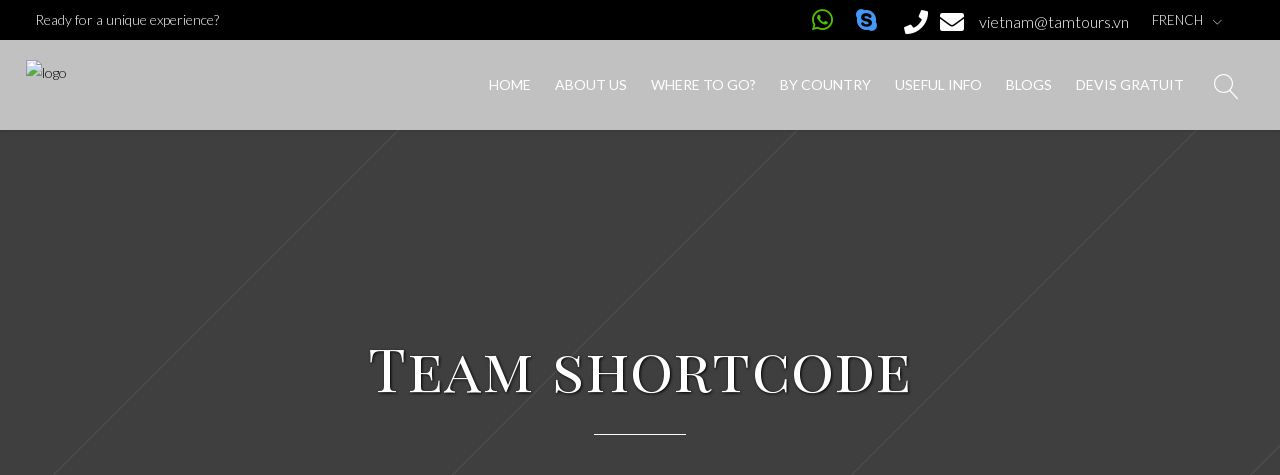

--- FILE ---
content_type: text/html; charset=UTF-8
request_url: https://en.tamtours.fr/team-shortcode/
body_size: 30587
content:
<!DOCTYPE html>
<html lang="en" xmlns:fb="https://www.facebook.com/2008/fbml" xmlns:addthis="https://www.addthis.com/help/api-spec"  prefix="og: https://ogp.me/ns#">
<head><meta charset="UTF-8"/><script>if(navigator.userAgent.match(/MSIE|Internet Explorer/i)||navigator.userAgent.match(/Trident\/7\..*?rv:11/i)){var href=document.location.href;if(!href.match(/[?&]nowprocket/)){if(href.indexOf("?")==-1){if(href.indexOf("#")==-1){document.location.href=href+"?nowprocket=1"}else{document.location.href=href.replace("#","?nowprocket=1#")}}else{if(href.indexOf("#")==-1){document.location.href=href+"&nowprocket=1"}else{document.location.href=href.replace("#","&nowprocket=1#")}}}}</script><script>class RocketLazyLoadScripts{constructor(e){this.triggerEvents=e,this.userEventHandler=this.triggerListener.bind(this),this.touchStartHandler=this._onTouchStart.bind(this),this.touchMoveHandler=this._onTouchMove.bind(this),this.touchEndHandler=this._onTouchEnd.bind(this),this.clickHandler=this._onClick.bind(this),this.interceptedClicks=[],this.delayedScripts={normal:[],async:[],defer:[]},this.allJQueries=[]}_addUserInteractionListener(e){document.hidden?e.triggerListener():(this.triggerEvents.forEach((t=>window.addEventListener(t,e.userEventHandler,{passive:!0}))),window.addEventListener("touchstart",e.touchStartHandler,{passive:!0}),window.addEventListener("mousedown",e.touchStartHandler),document.addEventListener("visibilitychange",e.userEventHandler))}_removeUserInteractionListener(){this.triggerEvents.forEach((e=>window.removeEventListener(e,this.userEventHandler,{passive:!0}))),document.removeEventListener("visibilitychange",this.userEventHandler)}_onTouchStart(e){window.addEventListener("touchend",this.touchEndHandler),window.addEventListener("mouseup",this.touchEndHandler),window.addEventListener("touchmove",this.touchMoveHandler,{passive:!0}),window.addEventListener("mousemove",this.touchMoveHandler),e.target.addEventListener("click",this.clickHandler),this._renameDOMAttribute(e.target,"onclick","rocket-onclick")}_onTouchMove(e){window.removeEventListener("touchend",this.touchEndHandler),window.removeEventListener("mouseup",this.touchEndHandler),window.removeEventListener("touchmove",this.touchMoveHandler,{passive:!0}),window.removeEventListener("mousemove",this.touchMoveHandler),e.target.removeEventListener("click",this.clickHandler),this._renameDOMAttribute(e.target,"rocket-onclick","onclick")}_onTouchEnd(e){window.removeEventListener("touchend",this.touchEndHandler),window.removeEventListener("mouseup",this.touchEndHandler),window.removeEventListener("touchmove",this.touchMoveHandler,{passive:!0}),window.removeEventListener("mousemove",this.touchMoveHandler)}_onClick(e){e.target.removeEventListener("click",this.clickHandler),this._renameDOMAttribute(e.target,"rocket-onclick","onclick"),this.interceptedClicks.push(e),e.preventDefault(),e.stopPropagation(),e.stopImmediatePropagation()}_replayClicks(){window.removeEventListener("touchstart",this.touchStartHandler,{passive:!0}),window.removeEventListener("mousedown",this.touchStartHandler),this.interceptedClicks.forEach((e=>{e.target.dispatchEvent(new MouseEvent("click",{view:e.view,bubbles:!0,cancelable:!0}))}))}_renameDOMAttribute(e,t,n){e.hasAttribute(t)&&(event.target.setAttribute(n,event.target.getAttribute(t)),event.target.removeAttribute(t))}triggerListener(){this._removeUserInteractionListener(this),"loading"===document.readyState?document.addEventListener("DOMContentLoaded",this._loadEverythingNow.bind(this)):this._loadEverythingNow()}async _loadEverythingNow(){this._delayEventListeners(),this._delayJQueryReady(this),this._handleDocumentWrite(),this._registerAllDelayedScripts(),this._preloadAllScripts(),await this._loadScriptsFromList(this.delayedScripts.normal),await this._loadScriptsFromList(this.delayedScripts.defer),await this._loadScriptsFromList(this.delayedScripts.async),await this._triggerDOMContentLoaded(),await this._triggerWindowLoad(),window.dispatchEvent(new Event("rocket-allScriptsLoaded")),this._replayClicks()}_registerAllDelayedScripts(){document.querySelectorAll("script[type=rocketlazyloadscript]").forEach((e=>{e.hasAttribute("src")?e.hasAttribute("async")&&!1!==e.async?this.delayedScripts.async.push(e):e.hasAttribute("defer")&&!1!==e.defer||"module"===e.getAttribute("data-rocket-type")?this.delayedScripts.defer.push(e):this.delayedScripts.normal.push(e):this.delayedScripts.normal.push(e)}))}async _transformScript(e){return await this._requestAnimFrame(),new Promise((t=>{const n=document.createElement("script");[...e.attributes].forEach((e=>{let t=e.nodeName;"type"!==t&&("data-rocket-type"===t&&(t="type"),n.setAttribute(t,e.nodeValue))})),e.hasAttribute("src")?(n.addEventListener("load",t),n.addEventListener("error",t)):(n.text=e.text,t()),e.parentNode.replaceChild(n,e)}))}async _loadScriptsFromList(e){const t=e.shift();return t?(await this._transformScript(t),this._loadScriptsFromList(e)):Promise.resolve()}_preloadAllScripts(){var e=document.createDocumentFragment();[...this.delayedScripts.normal,...this.delayedScripts.defer,...this.delayedScripts.async].forEach((t=>{const n=t.getAttribute("src");if(n){const t=document.createElement("link");t.href=n,t.rel="preload",t.as="script",e.appendChild(t)}})),document.head.appendChild(e)}_delayEventListeners(){let e={};function t(t,n){!function(t){function n(n){return e[t].eventsToRewrite.indexOf(n)>=0?"rocket-"+n:n}e[t]||(e[t]={originalFunctions:{add:t.addEventListener,remove:t.removeEventListener},eventsToRewrite:[]},t.addEventListener=function(){arguments[0]=n(arguments[0]),e[t].originalFunctions.add.apply(t,arguments)},t.removeEventListener=function(){arguments[0]=n(arguments[0]),e[t].originalFunctions.remove.apply(t,arguments)})}(t),e[t].eventsToRewrite.push(n)}function n(e,t){let n=e[t];Object.defineProperty(e,t,{get:()=>n||function(){},set(i){e["rocket"+t]=n=i}})}t(document,"DOMContentLoaded"),t(window,"DOMContentLoaded"),t(window,"load"),t(window,"pageshow"),t(document,"readystatechange"),n(document,"onreadystatechange"),n(window,"onload"),n(window,"onpageshow")}_delayJQueryReady(e){let t=window.jQuery;Object.defineProperty(window,"jQuery",{get:()=>t,set(n){if(n&&n.fn&&!e.allJQueries.includes(n)){n.fn.ready=n.fn.init.prototype.ready=function(t){e.domReadyFired?t.bind(document)(n):document.addEventListener("rocket-DOMContentLoaded",(()=>t.bind(document)(n)))};const t=n.fn.on;n.fn.on=n.fn.init.prototype.on=function(){if(this[0]===window){function e(e){return e.split(" ").map((e=>"load"===e||0===e.indexOf("load.")?"rocket-jquery-load":e)).join(" ")}"string"==typeof arguments[0]||arguments[0]instanceof String?arguments[0]=e(arguments[0]):"object"==typeof arguments[0]&&Object.keys(arguments[0]).forEach((t=>{delete Object.assign(arguments[0],{[e(t)]:arguments[0][t]})[t]}))}return t.apply(this,arguments),this},e.allJQueries.push(n)}t=n}})}async _triggerDOMContentLoaded(){this.domReadyFired=!0,await this._requestAnimFrame(),document.dispatchEvent(new Event("rocket-DOMContentLoaded")),await this._requestAnimFrame(),window.dispatchEvent(new Event("rocket-DOMContentLoaded")),await this._requestAnimFrame(),document.dispatchEvent(new Event("rocket-readystatechange")),await this._requestAnimFrame(),document.rocketonreadystatechange&&document.rocketonreadystatechange()}async _triggerWindowLoad(){await this._requestAnimFrame(),window.dispatchEvent(new Event("rocket-load")),await this._requestAnimFrame(),window.rocketonload&&window.rocketonload(),await this._requestAnimFrame(),this.allJQueries.forEach((e=>e(window).trigger("rocket-jquery-load"))),window.dispatchEvent(new Event("rocket-pageshow")),await this._requestAnimFrame(),window.rocketonpageshow&&window.rocketonpageshow()}_handleDocumentWrite(){const e=new Map;document.write=document.writeln=function(t){const n=document.currentScript,i=document.createRange(),r=n.parentElement;let o=e.get(n);void 0===o&&(o=n.nextSibling,e.set(n,o));const s=document.createDocumentFragment();i.setStart(s,0),s.appendChild(i.createContextualFragment(t)),r.insertBefore(s,o)}}async _requestAnimFrame(){return document.hidden?new Promise((e=>setTimeout(e))):new Promise((e=>requestAnimationFrame(e)))}static run(){const e=new RocketLazyLoadScripts(["keydown","mousedown","mousemove","touchmove","touchstart","touchend","wheel"]);e._addUserInteractionListener(e)}}RocketLazyLoadScripts.run();</script>
			
		
		<link rel="profile" href="https://gmpg.org/xfn/11" />
			
				<meta name="viewport" content="width=device-width,initial-scale=1,user-scalable=yes">
		<script type="rocketlazyloadscript" data-rocket-type="application/javascript">var eltdToursAjaxURL = "https://en.tamtours.fr/wp-admin/admin-ajax.php"</script>
<!-- Search Engine Optimization by Rank Math - https://rankmath.com/ -->
<title>Team shortcode - Tamtours</title><link rel="preload" as="style" href="https://fonts.googleapis.com/css?family=Playfair%20Display%20SC%3A300%2C400%2C700%7CLato%3A300%2C400%2C700%7CSatisfy%3A300%2C400%2C700&#038;subset=latin-ext&#038;display=swap" /><link rel="stylesheet" href="https://fonts.googleapis.com/css?family=Playfair%20Display%20SC%3A300%2C400%2C700%7CLato%3A300%2C400%2C700%7CSatisfy%3A300%2C400%2C700&#038;subset=latin-ext&#038;display=swap" media="print" onload="this.media='all'" /><noscript><link rel="stylesheet" href="https://fonts.googleapis.com/css?family=Playfair%20Display%20SC%3A300%2C400%2C700%7CLato%3A300%2C400%2C700%7CSatisfy%3A300%2C400%2C700&#038;subset=latin-ext&#038;display=swap" /></noscript>
<meta name="description" content="Lorem ipsum dolor sit amet, consectetur adi piscing elit sed do eiusmod tempor incididunt ut labore."/>
<meta name="robots" content="index, follow, max-snippet:-1, max-video-preview:-1, max-image-preview:large"/>
<link rel="canonical" href="https://en.tamtours.fr/team-shortcode/" />
<meta property="og:locale" content="en_US" />
<meta property="og:type" content="article" />
<meta property="og:title" content="Team shortcode - Tamtours" />
<meta property="og:description" content="Lorem ipsum dolor sit amet, consectetur adi piscing elit sed do eiusmod tempor incididunt ut labore." />
<meta property="og:url" content="https://en.tamtours.fr/team-shortcode/" />
<meta property="og:site_name" content="Tamtours" />
<meta property="article:published_time" content="2018-03-05T10:23:11+07:00" />
<meta name="twitter:card" content="summary_large_image" />
<meta name="twitter:title" content="Team shortcode - Tamtours" />
<meta name="twitter:description" content="Lorem ipsum dolor sit amet, consectetur adi piscing elit sed do eiusmod tempor incididunt ut labore." />
<meta name="twitter:label1" content="Time to read" />
<meta name="twitter:data1" content="6 minutes" />
<script type="application/ld+json" class="rank-math-schema">{"@context":"https://schema.org","@graph":[{"@type":["TravelAgency","Organization"],"@id":"https://en.tamtours.fr/#organization","name":"Tam Tour","url":"https://en.tamtours.fr","logo":{"@type":"ImageObject","@id":"https://en.tamtours.fr/#logo","url":"http://en.tamtours.fr/wp-content/uploads/2018/02/logo-6.png","contentUrl":"http://en.tamtours.fr/wp-content/uploads/2018/02/logo-6.png","caption":"Tam Tour","inLanguage":"en","width":"450","height":"118"},"openingHours":["Monday,Tuesday,Wednesday,Thursday,Friday,Saturday,Sunday 09:00-17:00"],"image":{"@id":"https://en.tamtours.fr/#logo"}},{"@type":"WebSite","@id":"https://en.tamtours.fr/#website","url":"https://en.tamtours.fr","name":"Tam Tour","publisher":{"@id":"https://en.tamtours.fr/#organization"},"inLanguage":"en"},{"@type":"ImageObject","@id":"https://en.tamtours.fr/wp-content/uploads/2018/02/logo-6.png","url":"https://en.tamtours.fr/wp-content/uploads/2018/02/logo-6.png","width":"450","height":"118","inLanguage":"en"},{"@type":"WebPage","@id":"https://en.tamtours.fr/team-shortcode/#webpage","url":"https://en.tamtours.fr/team-shortcode/","name":"Team shortcode - Tamtours","datePublished":"2018-03-05T10:23:11+07:00","dateModified":"2018-03-05T10:23:11+07:00","isPartOf":{"@id":"https://en.tamtours.fr/#website"},"primaryImageOfPage":{"@id":"https://en.tamtours.fr/wp-content/uploads/2018/02/logo-6.png"},"inLanguage":"en"},{"@type":"Person","@id":"https://en.tamtours.fr/author/vinatech/","name":"vinatech","url":"https://en.tamtours.fr/author/vinatech/","image":{"@type":"ImageObject","@id":"https://secure.gravatar.com/avatar/16285f594fcfbbf5ba32a315d1c5d1b5?s=96&amp;d=mm&amp;r=g","url":"https://secure.gravatar.com/avatar/16285f594fcfbbf5ba32a315d1c5d1b5?s=96&amp;d=mm&amp;r=g","caption":"vinatech","inLanguage":"en"},"worksFor":{"@id":"https://en.tamtours.fr/#organization"}},{"@type":"Article","headline":"Team shortcode - Tamtours","datePublished":"2018-03-05T10:23:11+07:00","dateModified":"2018-03-05T10:23:11+07:00","author":{"@id":"https://en.tamtours.fr/author/vinatech/","name":"vinatech"},"publisher":{"@id":"https://en.tamtours.fr/#organization"},"description":"Lorem ipsum dolor sit amet, consectetur adi piscing elit sed do eiusmod tempor incididunt ut labore.","name":"Team shortcode - Tamtours","@id":"https://en.tamtours.fr/team-shortcode/#richSnippet","isPartOf":{"@id":"https://en.tamtours.fr/team-shortcode/#webpage"},"image":{"@id":"https://en.tamtours.fr/wp-content/uploads/2018/02/logo-6.png"},"inLanguage":"en","mainEntityOfPage":{"@id":"https://en.tamtours.fr/team-shortcode/#webpage"}}]}</script>
<!-- /Rank Math WordPress SEO plugin -->

<link rel='dns-prefetch' href='//apis.google.com' />
<link rel='dns-prefetch' href='//s7.addthis.com' />
<link rel='dns-prefetch' href='//fonts.googleapis.com' />
<link href='https://fonts.gstatic.com' crossorigin rel='preconnect' />
<style type="text/css">
img.wp-smiley,
img.emoji {
	display: inline !important;
	border: none !important;
	box-shadow: none !important;
	height: 1em !important;
	width: 1em !important;
	margin: 0 .07em !important;
	vertical-align: -0.1em !important;
	background: none !important;
	padding: 0 !important;
}
</style>
	<link rel='stylesheet' id='sbi_styles-css'  href='https://en.tamtours.fr/wp-content/plugins/instagram-feed/css/sbi-styles.min.css' type='text/css' media='all' />
<link rel='stylesheet' id='wp-block-library-css'  href='https://en.tamtours.fr/wp-includes/css/dist/block-library/style.min.css' type='text/css' media='all' />
<link data-minify="1" rel='stylesheet' id='contact-form-7-css'  href='https://en.tamtours.fr/wp-content/cache/min/1/wp-content/plugins/contact-form-7/includes/css/styles.css?ver=1724090434' type='text/css' media='all' />
<link rel='stylesheet' id='ctf_styles-css'  href='https://en.tamtours.fr/wp-content/plugins/custom-twitter-feeds/css/ctf-styles.min.css' type='text/css' media='all' />
<link rel='stylesheet' id='walcf7-datepicker-css-css'  href='https://en.tamtours.fr/wp-content/plugins/date-time-picker-for-contact-form-7/assets/css/jquery.datetimepicker.min.css' type='text/css' media='all' />
<link rel='stylesheet' id='eltd-membership-style-css'  href='https://en.tamtours.fr/wp-content/plugins/eltd-membership/assets/css/membership.min.css' type='text/css' media='all' />
<link rel='stylesheet' id='eltd-membership-responsive-style-css'  href='https://en.tamtours.fr/wp-content/plugins/eltd-membership/assets/css/membership-responsive.min.css' type='text/css' media='all' />
<link data-minify="1" rel='stylesheet' id='bonvoyage-elated-modules-css'  href='https://en.tamtours.fr/wp-content/cache/min/1/wp-content/themes/bonvoyage/assets/css/modules.min.css?ver=1724090435' type='text/css' media='all' />
<style id='bonvoyage-elated-modules-inline-css' type='text/css'>
.page-id-1342.eltd-boxed .eltd-wrapper { background-attachment: fixed;}.page-id-1342 .eltd-content .eltd-content-inner > .eltd-container > .eltd-container-inner, .page-id-1342 .eltd-content .eltd-content-inner > .eltd-full-width > .eltd-full-width-inner { padding-top: 0px;}
</style>
<link rel='stylesheet' id='eltd-tours-style-css'  href='https://en.tamtours.fr/wp-content/plugins/eltd-tours/assets/css/tours.min.css' type='text/css' media='all' />
<link rel='stylesheet' id='bonvoyage-elated-modules-responsive-css'  href='https://en.tamtours.fr/wp-content/themes/bonvoyage/assets/css/modules-responsive.min.css' type='text/css' media='all' />
<link rel='stylesheet' id='eltd-tours-responsive-style-css'  href='https://en.tamtours.fr/wp-content/plugins/eltd-tours/assets/css/tours-responsive.min.css' type='text/css' media='all' />
<link rel='stylesheet' id='nouislider-css'  href='https://en.tamtours.fr/wp-content/plugins/eltd-tours/assets/css/nouislider.min.css' type='text/css' media='all' />
<link data-minify="1" rel='stylesheet' id='rs-plugin-settings-css'  href='https://en.tamtours.fr/wp-content/cache/min/1/wp-content/plugins/revslider/public/assets/css/rs6.css?ver=1724090436' type='text/css' media='all' />
<style id='rs-plugin-settings-inline-css' type='text/css'>
#rs-demo-id {}
</style>
<link rel='stylesheet' id='bonvoyage-elated-default-style-css'  href='https://en.tamtours.fr/wp-content/themes/bonvoyage/style.css' type='text/css' media='all' />
<link rel='stylesheet' id='bonvoyage-elated-child-style-css'  href='https://en.tamtours.fr/wp-content/themes/bonvoyage-child/style.css' type='text/css' media='all' />
<link data-minify="1" rel='stylesheet' id='eltd-font_awesome-css'  href='https://en.tamtours.fr/wp-content/cache/min/1/wp-content/themes/bonvoyage/assets/css/font-awesome/css/font-awesome.min.css?ver=1724090436' type='text/css' media='all' />
<link data-minify="1" rel='stylesheet' id='eltd-font_elegant-css'  href='https://en.tamtours.fr/wp-content/cache/min/1/wp-content/themes/bonvoyage/assets/css/elegant-icons/style.min.css?ver=1724090436' type='text/css' media='all' />
<link data-minify="1" rel='stylesheet' id='eltd-ion_icons-css'  href='https://en.tamtours.fr/wp-content/cache/min/1/wp-content/themes/bonvoyage/assets/css/ion-icons/css/ionicons.min.css?ver=1724090436' type='text/css' media='all' />
<link data-minify="1" rel='stylesheet' id='eltd-linea_icons-css'  href='https://en.tamtours.fr/wp-content/cache/min/1/wp-content/themes/bonvoyage/assets/css/linea-icons/style.css?ver=1724090436' type='text/css' media='all' />
<link data-minify="1" rel='stylesheet' id='eltd-linear_icons-css'  href='https://en.tamtours.fr/wp-content/cache/min/1/wp-content/themes/bonvoyage/assets/css/linear-icons/style.css?ver=1724090436' type='text/css' media='all' />
<link rel='stylesheet' id='mediaelement-css'  href='https://en.tamtours.fr/wp-includes/js/mediaelement/mediaelementplayer-legacy.min.css' type='text/css' media='all' />
<link rel='stylesheet' id='wp-mediaelement-css'  href='https://en.tamtours.fr/wp-includes/js/mediaelement/wp-mediaelement.min.css' type='text/css' media='all' />
<link data-minify="1" rel='stylesheet' id='bonvoyage-elated-style-dynamic-css'  href='https://en.tamtours.fr/wp-content/cache/min/1/wp-content/themes/bonvoyage/assets/css/style_dynamic.css?ver=1724090436' type='text/css' media='all' />
<link data-minify="1" rel='stylesheet' id='bonvoyage-elated-style-dynamic-responsive-css'  href='https://en.tamtours.fr/wp-content/cache/min/1/wp-content/themes/bonvoyage/assets/css/style_dynamic_responsive.css?ver=1724090436' type='text/css' media='all' />

<link data-minify="1" rel='stylesheet' id='js_composer_front-css'  href='https://en.tamtours.fr/wp-content/cache/min/1/wp-content/plugins/js_composer/assets/css/js_composer.min.css?ver=1724090437' type='text/css' media='all' />
<link rel='stylesheet' id='addthis_all_pages-css'  href='https://en.tamtours.fr/wp-content/plugins/addthis/frontend/build/addthis_wordpress_public.min.css' type='text/css' media='all' />
<style id='rocket-lazyload-inline-css' type='text/css'>
.rll-youtube-player{position:relative;padding-bottom:56.23%;height:0;overflow:hidden;max-width:100%;}.rll-youtube-player iframe{position:absolute;top:0;left:0;width:100%;height:100%;z-index:100;background:0 0}.rll-youtube-player img{bottom:0;display:block;left:0;margin:auto;max-width:100%;width:100%;position:absolute;right:0;top:0;border:none;height:auto;cursor:pointer;-webkit-transition:.4s all;-moz-transition:.4s all;transition:.4s all}.rll-youtube-player img:hover{-webkit-filter:brightness(75%)}.rll-youtube-player .play{height:72px;width:72px;left:50%;top:50%;margin-left:-36px;margin-top:-36px;position:absolute;background:url(https://en.tamtours.fr/wp-content/plugins/wp-rocket/assets/img/youtube.png) no-repeat;cursor:pointer}
</style>
<script type="rocketlazyloadscript" data-rocket-type='text/javascript' src='https://en.tamtours.fr/wp-includes/js/jquery/jquery.min.js' id='jquery-core-js' defer></script>
<script type="rocketlazyloadscript" data-rocket-type='text/javascript' src='https://en.tamtours.fr/wp-includes/js/jquery/jquery-migrate.min.js' id='jquery-migrate-js' defer></script>
<script type="rocketlazyloadscript" data-minify="1" data-rocket-type='text/javascript' src='https://en.tamtours.fr/wp-content/cache/min/1/js/platform.js?ver=1724090438' id='eltd-membership-google-plus-api-js' defer></script>
<script type="rocketlazyloadscript" data-rocket-type='text/javascript' src='https://en.tamtours.fr/wp-content/plugins/revslider/public/assets/js/revolution.tools.min.js' id='tp-tools-js' defer></script>
<script type="rocketlazyloadscript" data-rocket-type='text/javascript' src='https://en.tamtours.fr/wp-content/plugins/revslider/public/assets/js/rs6.min.js' id='revmin-js' defer></script>
<link rel="https://api.w.org/" href="https://en.tamtours.fr/wp-json/" /><link rel="alternate" type="application/json" href="https://en.tamtours.fr/wp-json/wp/v2/pages/1342" /><link rel='shortlink' href='https://en.tamtours.fr/?p=1342' />
<link rel="alternate" type="application/json+oembed" href="https://en.tamtours.fr/wp-json/oembed/1.0/embed?url=https%3A%2F%2Fen.tamtours.fr%2Fteam-shortcode%2F" />
<link rel="alternate" type="text/xml+oembed" href="https://en.tamtours.fr/wp-json/oembed/1.0/embed?url=https%3A%2F%2Fen.tamtours.fr%2Fteam-shortcode%2F&#038;format=xml" />
<meta name="generator" content="Powered by WPBakery Page Builder - drag and drop page builder for WordPress."/>
<meta name="generator" content="Powered by Slider Revolution 6.1.2 - responsive, Mobile-Friendly Slider Plugin for WordPress with comfortable drag and drop interface." />
<link rel="icon" href="https://en.tamtours.fr/wp-content/uploads/2018/02/Voyage-au-vietnam-Tamtours.png" sizes="32x32" />
<link rel="icon" href="https://en.tamtours.fr/wp-content/uploads/2018/02/Voyage-au-vietnam-Tamtours.png" sizes="192x192" />
<link rel="apple-touch-icon" href="https://en.tamtours.fr/wp-content/uploads/2018/02/Voyage-au-vietnam-Tamtours.png" />
<meta name="msapplication-TileImage" content="https://en.tamtours.fr/wp-content/uploads/2018/02/Voyage-au-vietnam-Tamtours.png" />
<script type="rocketlazyloadscript" data-rocket-type="text/javascript">function setREVStartSize(t){try{var h,e=document.getElementById(t.c).parentNode.offsetWidth;if(e=0===e||isNaN(e)?window.innerWidth:e,t.tabw=void 0===t.tabw?0:parseInt(t.tabw),t.thumbw=void 0===t.thumbw?0:parseInt(t.thumbw),t.tabh=void 0===t.tabh?0:parseInt(t.tabh),t.thumbh=void 0===t.thumbh?0:parseInt(t.thumbh),t.tabhide=void 0===t.tabhide?0:parseInt(t.tabhide),t.thumbhide=void 0===t.thumbhide?0:parseInt(t.thumbhide),t.mh=void 0===t.mh||""==t.mh||"auto"===t.mh?0:parseInt(t.mh,0),"fullscreen"===t.layout||"fullscreen"===t.l)h=Math.max(t.mh,window.innerHeight);else{for(var i in t.gw=Array.isArray(t.gw)?t.gw:[t.gw],t.rl)void 0!==t.gw[i]&&0!==t.gw[i]||(t.gw[i]=t.gw[i-1]);for(var i in t.gh=void 0===t.el||""===t.el||Array.isArray(t.el)&&0==t.el.length?t.gh:t.el,t.gh=Array.isArray(t.gh)?t.gh:[t.gh],t.rl)void 0!==t.gh[i]&&0!==t.gh[i]||(t.gh[i]=t.gh[i-1]);var r,a=new Array(t.rl.length),n=0;for(var i in t.tabw=t.tabhide>=e?0:t.tabw,t.thumbw=t.thumbhide>=e?0:t.thumbw,t.tabh=t.tabhide>=e?0:t.tabh,t.thumbh=t.thumbhide>=e?0:t.thumbh,t.rl)a[i]=t.rl[i]<window.innerWidth?0:t.rl[i];for(var i in r=a[0],a)r>a[i]&&0<a[i]&&(r=a[i],n=i);var d=e>t.gw[n]+t.tabw+t.thumbw?1:(e-(t.tabw+t.thumbw))/t.gw[n];h=t.gh[n]*d+(t.tabh+t.thumbh)}void 0===window.rs_init_css&&(window.rs_init_css=document.head.appendChild(document.createElement("style"))),document.getElementById(t.c).height=h,window.rs_init_css.innerHTML+="#"+t.c+"_wrapper { height: "+h+"px }"}catch(t){console.log("Failure at Presize of Slider:"+t)}};</script>
<style id="custom-css" type="text/css">/* Custom CSS */.page .at-share-btn-elements { display: none; }</style>		<style type="text/css" id="wp-custom-css">
			.eltd-mobile-header .eltd-mobile-nav .eltd-grid > ul > li.eltd-active-item > a, .eltd-mobile-header .eltd-mobile-nav .eltd-grid > ul > li.eltd-active-item > h6, .eltd-mobile-header .eltd-mobile-nav .eltd-grid > ul > li > a:hover, .eltd-mobile-header .eltd-mobile-nav .eltd-grid > ul > li > h6:hover{
	color: #040404;
}
body{
	font-size: 14px;
}
.vc_col-sm-9 .eltd-tours-columns-4 .eltd-tours-standard-item .eltd-tours-standard-item-image-holder img{
  height: 150px;
  object-fit: cover
}
.eltd-blog-list-holder.eltd-bl-boxed .eltd-post-excerpt,.eltd-blog-list-holder.eltd-bl-boxed .eltd-post-title {
  text-align: justify;
}

.eltd-testimonials-holder.eltd-testimonials-standard .eltd-testimonial-text {
  text-align: justify;
  font-size: 15px
}
.eltd-tours-filters-fields-holder .eltd-tours-filter-field-holder:nth-child(2) .eltd-tours-input-with-icon:after,.eltd-sidebar .eltd-tours-search-main-filters-fields .eltd-tours-input-with-icon:nth-child(2):after{
  content: "";
  background:url('/wp-content/uploads/2020/12/icons8_double_down_50px_1.png');
  width: 22px;
  height: 22px;
  background-size: cover;
  position: absolute;
  right: 20px;
}
.eltd-page-footer .slick-arrow {
  position: absolute;
  top: 40%;
  font-size: 30px;
  cursor: pointer
}
.eltd-page-footer #sb_instagram #sbi_images .sbi_item .sbi_photo_wrap{
  width: 140px !important;
}
.eltd-page-footer .slick-arrow:last-child{
  right: -20px
}

.eltd-page-footer .slick-arrow:first-child{
  left: -20px
}
.eltd-page-footer #sb_instagram #sbi_images .sbi_item{
  height: 140px;
  margin: 0 15px !important;
}

.eltd-page-footer .widget_instagram-feed-widget{
  max-width: 80%;
  margin: 0 auto !important;
}
#sbi_images{
  margin-bottom: 20px;
}
.eltd-page-footer #sb_instagram #sbi_images .sbi_item img {
  object-fit: cover;
  height: 100%;
}


.eltd-page-footer #sb_instagram .sb_instagram_header{
  display: none;
}

.eltd-tours-filters-fields-holder .eltd-tours-filter-field-holder:nth-child(2) .eltd-tours-input-with-icon,.eltd-sidebar .eltd-tours-search-main-filters-fields .eltd-tours-input-with-icon:nth-child(2){
  display: flex;
  align-items: center;
}

aside.eltd-sidebar .eltd-contact-form-7-widget input[type=email]{
  padding: 19px 30px 
}

.eltd-tour-item-single-holder article .eltd-tour-main-info-holder li .eltd-value .eltd-tour-main-info-attr {
	width: 45%;
	padding-right: 10px;
}
@media screen and (max-width: 549px) {
	.eltd-tour-item-single-holder article .eltd-tour-main-info-holder li .eltd-value .eltd-tour-main-info-attr {
		width: 100% !important
	}
	#eltd-back-to-top {
		bottom : 100px !important;
		right: 30px !important
	}
}
.custom_select {
  position: relative
}
#eltd-back-to-top {
	bottom: 125px 
}
.custom_select:before{
  position: absolute;
  content: "\f0d7";
  font-family: 'Font Awesome\ 5 Free';
  font-weight: 900;
  right: 10px;
  top: 7px;
}
.eltd-tours-booking-form-holder {
  display: none;
}

.eltd-blog-list-holder.eltd-bl-boxed .eltd-bli-content {
	padding: 20px 30px 30px;
}

.eltd-tour-item-single-holder aside.eltd-sidebar {
  padding-top: 187px
}

.eltd-main-menu>ul>li>a {
    letter-spacing: unset;
}
.eltd-logo-wrapper a {
    height: 50px!important;
}
.eltd-top-bar span.eltd-icon-text {
    font-size: 16px;
}
.eltd-page-header .eltd-menu-area {
    background-color:#c1c1c1!important;
}
.eltd-fullscreen-search-holder .eltd-search-submit:hover {
    color: #fff;
    background-color: #a01023;
}
h4.entry-title.eltd-post-title {
    
    overflow: hidden;
}
h2.entry-title.eltd-post-title {
	  color:#000;
}
.single-tour-item .eltd-route-id {
    display: none!important;
}
.eltd-fullscreen-search-holder .eltd-search-field {
    border: 1px solid #a01023;
}
.eltd-fullscreen-search-holder .eltd-search-submit {
    background-color: #a01023;
}
.eltd-page-footer .eltd-footer-top-holder .widget {
    margin: 0 0 20px;
}
::selection {
    background: #a01023;
    color: #fff;
}
.eltd-tours-standard-item-excerpt {
    height: 80px;
    overflow: hidden;
}
.eltd-side-menu-inner h3.eltd-widget-title {
    color: #fff;
    margin: 0 0 25px;
    font-size: 30px;
    font-family: 'Lato';
}
.eltd-main-menu>ul>li>a {
    padding: 0 12px;
}
.eltd-tour-item-single-holder .eltd-tour-item-section .eltd-tour-item-plan-part-description {
    padding-left: 0px;
    padding-bottom: 50px;
    margin-top: 0px;
}
.eltd-tour-item-single-holder .eltd-tour-item-section .eltd-tour-item-plan-part-title {
    display: table-cell;
    vertical-align: top;
    padding-left: 0px;
}
.eltd-tours-search-main-filters-holder.eltd-boxed-widget {
    margin-top: 0px;
}
.wpb_column.vc_column_container.vc_col-sm-3 {
    padding-left: 15px;
}
h4.eltd-tour-title {
    font-size: 22px;
    height: 62px;
    overflow: hidden;
}
.eltd-tours-standard-item.eltd-tours-row-item {
    position: unset!important;
    float: left;
}
.eltd-tours-standard-item-content-inner {
    height: 185px;
}
article.eltd-tour-item-wrapper .eltd-tours-standard-item-image-holder img {
    height: 200px;
}
.eltd-tour-item-single-holder .eltd-tabs.eltd-horizontal .eltd-tabs-nav li a {
	  padding-left:0px;
	  padding-right:0px;
	  padding-top:15px; 
	  padding-bottom:15px;
}
.eltd-tour-item-single-holder .eltd-tabs.eltd-horizontal .eltd-tabs-nav li a .eltd-tour-nav-section-icon {
	  display:block;
}
.eltd-tour-item-single-holder .eltd-tabs.eltd-horizontal .eltd-tabs-nav li a .eltd-tour-nav-section-title {
	  padding-left:0px;
	  font-size:15px;
	 
}
.eltd-tour-item-single-holder .eltd-tabs.eltd-horizontal .eltd-tabs-nav li a .eltd-tour-nav-section-title {
    line-height: 20px;
    margin: 0;
    box-sizing: border-box;
}
.eltd-drop-down .narrow .second .inner ul li {
    width: 280px;
}
.wpb_wrapper h2 {
    margin-top: 0px;
}
.eltd-content .eltd-content-inner > .eltd-container > .eltd-container-inner {
    padding-top:110px;
}
.eltd-filter-slider .eltd-filter-holder.eltd-position-bottom .eltd-tours-filter-holder.eltd-tours-filter-horizontal {
    position: absolute;
    left: 0;
    width: 100%;
    bottom: 10%;
}

.eltd-btn.eltd-btn-solid {
    color: #fff;
    background-color: #a01023;
    border: 1px solid transparent;
}
.eltd-btn.eltd-btn-solid:not(.eltd-btn-custom-hover-bg):hover {
    background-color: #9e9e9e!important;
}
#submit_comment, .post-password-form input[type=submit], input.wpcf7-form-control.wpcf7-submit {
    background-color: #a01023;
}
#submit_comment:hover, .post-password-form input[type=submit]:hover, input.wpcf7-form-control.wpcf7-submit:hover {
    color: #fff;
    background-color: #9e9e9e;
}
.eltd-tour-item-single-holder .eltd-tabs.eltd-horizontal .eltd-tabs-nav li.ui-state-active a {
    color: #fff;
    background-color: #a01023;
    border-color: #fff;
}
.eltd-tour-item-single-holder .eltd-tabs.eltd-horizontal .eltd-tabs-nav li a:hover {
    background-color: #a01023;
    border-color: #fff;
    color: #fff;
}
.eltd-progress-bar .eltd-pb-content-holder .eltd-pb-content {
    height: 40px;
    max-width: 100%;
    overflow: hidden;
    background-color: #a01023;
    position: relative;
}
.eltd-tours-filter-holder.eltd-tours-filter-horizontal.eltd-tours-filter-skin-light.eltd-tours-filter-semitransparent.eltd-tours-full-width-filter {
    z-index: 10;
}
.eltd-tours-filter-horizontal.eltd-tours-filter-skin-light.eltd-tours-filter-semitransparent .eltd-grid {
    background-color: rgb(255 255 255 / 20%);
	  width:90%;
	  padding: 20px 5px;
	transform: scale(.9) translatey(170px)
}
.eltd-tours-filter-horizontal .eltd-tours-filter-col:nth-child(1), .eltd-tours-filter-horizontal .eltd-tours-filter-col:nth-child(2), .eltd-tours-filter-horizontal .eltd-tours-filter-col:nth-child(3) {
    width: 33.333%;
}
.eltd-social-icon-widget-holder .eltd-social-icon-widget {
    font-size: 40px;
}
span.select2.select2-container.select2-container--default.select2-container--focus {
    display: none;
}
.eltd-page-footer .eltd-footer-bottom-holder.eltd-footer-bottom-skin-light .eltd-grid-row .eltd-grid-col-6 .widget_media_image:nth-child(1) {
    display:block;
}
.eltd-tours-search-page-holder .eltd-tours-standard-item.eltd-tours-row-item.eltd-item-space {
    padding: 15px;
}
.wp-block-contact-form-7-contact-form-selector label {
    color: #000;
    display: block;
    font-weight: 600;
    margin-bottom: 6px;
}
.wp-block-contact-form-7-contact-form-selector br {
    display: none;
}
.page-id-2965 .wpcf7-form-control {
    background: transparent none repeat scroll 0 0;
    border: 1px solid #ddd!important;
    padding: 10px!important;
    position: relative;
	  margin-bottom:35px;
}
.css-blog .vc_custom_heading.vc_gitem-post-data.vc_gitem-post-data-source-post_excerpt {
    height: 95px;
    overflow: hidden;
}
.css-blog .vc_btn3-container.vc_btn3-left {
    text-align:center;
}
.css-blog .vc_gitem-animated-block {
    height: 300px;
}
.eltd-footer-bottom-inner.eltd-full-width div#nav_menu-2 .menu-menu-footer-container ul li {
    padding-right:10px;
}
.eltd-footer-bottom-inner.eltd-full-width div#nav_menu-2 .menu-menu-footer-container ul li a {
    font-size: 12px;
    text-transform: uppercase;
}
.eltd-footer-bottom-inner.eltd-full-width div#nav_menu-2 {
    margin: 0 0px;
}
.taisaochon h5 {
	  margin: 22px 0 0;
    font-size: 15px;
    font-weight: 400;
    color: #000;
}
.taisaochon .eltd-iwt-content {
    padding: 0px!important;
}
.eltd-section-title-holder .eltd-separator-holder {
    margin: 30px 0 0px;
}
.eltd-page-footer .eltd-footer-top-holder .eltd-footer-top-inner.eltd-grid {
    padding: 30px 0 30px;
}
.eltd-page-footer .eltd-footer-top-holder .eltd-column-content.eltd-grid-col-12 {
    width: 100%;
    margin-left:0;
    margin-right:0;
}
/* .page-id-28 .eltd-page-footer .widget.widget_nav_menu ul li a {
    color: #000!important;
} */
.eltd-page-footer .widget.widget_nav_menu ul li a {
    color: unset;
}
.eltd-page-footer .widget.widget_nav_menu ul li a:hover {
    color: unset;
}
.eltd-comment-form .eltd-comment-form-inner {
    padding: 0;
}
.eltd-comment-form .comment-reply-title {
    margin: 0 0 10px;
}
.eltd-blog-holder.eltd-blog-single article {
    margin: 0px;
}
.eltd-blog-holder.eltd-blog-single article .eltd-post-text {
    padding: 0px;
}
h3.eltd-gallery-title, .eltd-related-posts-holder .eltd-related-posts-title>* {
    margin: 0 0 10px;
    color: #000;
    font-family: "Playfair Display SC",serif;
    letter-spacing: .02em;
    font-weight: 400;
	  font-size:30px;
}
.eltd-related-posts-holder .eltd-related-posts-title {
    margin: 0 0 10px;
}
.eltd-boxed-widget, .wpb_widgetised_column .eltd-contact-form-7-widget {
    background-color:#f7f7f7bf;
    box-shadow: 0 5px 20px 0 rgb(0 0 0 / 12%);
}
.wpb_widgetised_column .eltd-contact-form-7-widget input[type=email] {
    padding: 19px 23px;
    margin: 15px 0;
    border: 1px solid;
}
.page-id-2965 .wp-block-contact-form-7-contact-form-selector label {
    color: #000;
    display: block;
    font-weight: 600;
    margin-bottom: 6px;
    font-size: 16px;
}
@media only screen and (max-width: 768px) {
.eltd-tour-item-single-holder .eltd-tabs.eltd-horizontal .eltd-tabs-nav li a .eltd-tour-nav-section-icon {
    display:inline-block;
}
.eltd-tour-item-single-holder .eltd-tabs.eltd-horizontal .eltd-tabs-nav li a .eltd-tour-nav-section-title {
    font-size: 14px;
    padding-left: 10px;
}
.vc_row {
    margin-left:0px;
    margin-right:0px;
}
}
@media only screen and (max-width: 480px) {
.eltd-container-inner, .eltd-grid, .eltd-row-grid-section {
    width: 90%;
}
.destinations-template-default .vc_column_container>.vc_column-inner, .page-template-default .vc_column_container>.vc_column-inner, 
.page-template .vc_column_container>.vc_column-inner, .single-tour-item .vc_column_container>.vc_column-inner, .post-template-default .vc_column_container>.vc_column-inner {
    box-sizing: border-box;
    padding-left:0px;
    padding-right:0px;
    width: 100%;
}
.destinations-template-default .eltd-eh-item-content {
    padding: 0px!important;
}
.single-tour-item .eltd-grid-col-9 {
    width: 100%;
    float: none;
    padding: 0px;
}

.page-template-default .eltd-normal-space .eltd-outer-space .eltd-item-space, .single-tour-item .eltd-normal-space .eltd-outer-space .eltd-item-space {
		padding:0px;
}
.single-tour-item .eltd-grid-col-3 {
    width: 100%;
    float: none;
    padding: 0px;
}
.page-template-default .wpb_column.vc_column_container.vc_col-sm-3 {
    padding-left:0px;
}
.wp-block-contact-form-7-contact-form-selector h2 {
    margin: 0px!important;
    font-size: 30px!important;
    margin-bottom: 15px!important;
}
}
@media (min-width:728px) {
.at-share-btn-elements {
    float: right;
    position: inherit;
    top: -30px;
}
form.wpcf7-form.init {
    margin-bottom: 40px;
}
}
@media only screen and (max-width:728px) {
.eltd-tour-item-single-holder .eltd-tabs.eltd-horizontal .eltd-tab-container {
    top: 0;
    padding: 80px 0px 70px 0;
    border-top: none;
}
	.eltd-tour-item-single-holder article .eltd-info-section-part.eltd-tour-item-main-info{
		margin-bottom: 80px
	}
.page-id-28 .eltd-page-footer input.wpcf7-form-control.wpcf7-text.wpcf7-email.wpcf7-validates-as-required.wpcf7-validates-as-email, .eltd-page-footer input.wpcf7-form-control.wpcf7-text.wpcf7-email.wpcf7-validates-as-required.wpcf7-validates-as-email {
    width: 100%!important;
    margin-bottom: 10px;
}
}
@media only screen and (max-width: 680px) {
.eltd-custom-font-holder.eltd-cf-4801 {
    font-size: 65px!important;
}
}
@media only screen and (max-width: 1024px) {
.eltd-top-bar {
    display: block!important;
	  height:30px;
}
	.wpb_heading.wpb_revslider_heading{
		display: none;
	}
.eltd-top-bar	.eltd-position-left {
    display: none;
}
.eltd-top-bar span.eltd-icon-text {
    display: none;
}
.eltd-top-bar .widget.eltd-separator-widget {
    display: none;
}
.eltd-top-bar	.eltd-vertical-align-containers .eltd-position-right {
		width:100%;
	  text-align:center!important;
}
.eltd-top-bar	.eltd-position-right-inner {
    display: block!important;
}
}
.eltd-page-footer input.wpcf7-form-control.wpcf7-submit {
    vertical-align: top;
	  padding: 5px 20px!important;
}
.eltd-page-footer input.wpcf7-form-control.wpcf7-text.wpcf7-email.wpcf7-validates-as-required.wpcf7-validates-as-email {
    width:30%;
    color: #fff;
	  padding: 10px 20px;
}


div.wpcf7 .wpcf7-spinner {
	position: absolute
}

@media screen and (max-width: 549px){
	.eltd-tour-item-single-holder .eltd-tabs.eltd-horizontal .eltd-tabs-nav{
		display: flex;
		flex-wrap: wrap;
	}
	.eltd-tour-item-single-holder .eltd-tabs.eltd-horizontal .eltd-tabs-nav li{
		width: 50%;
	}
  .eltd-blog-list-holder.eltd-bl-boxed .eltd-bli-content {
    padding: 20px 10px 30px;
}
  .eltd-testimonials-holder .eltd-testimonials{
    padding: 0 10px
  }
  .eltd-testimonials-holder .eltd-testimonials.eltd-owl-slider .owl-nav .owl-next {
    right: 15px;
}
  .eltd-testimonials-holder .eltd-testimonials.eltd-owl-slider .owl-nav .owl-prev {
    left: 0px;
}
	h1 {
    font-size: 30px;
}
	.eltd-tour-item-single-holder aside.eltd-sidebar{
		padding-top: 30px !important
	}
	.eltd-top-bar>.eltd-vertical-align-containers{
		padding: 0 25px
	}
	.eltd-top-bar a .svg-inline--fa.fa-w-16{
		width: .8em
	}
	.eltd-top-bar .eltd-vertical-align-containers .eltd-position-right-inner{
		display: flex !important;
    align-items: center !important;
		justify-content: center
	}
	.eltd-tours-filter-horizontal.eltd-tours-filter-skin-light.eltd-tours-filter-semitransparent .eltd-grid{
		transform: scale(.9) translatey(-20px);
	}
	h4.eltd-tour-title {
    font-size: 21px;
    height: auto;
    overflow: unset;
}
	body .row-quiz{
		padding: 0 !important
	}
	body .row-form-trangchu{
		padding: 30px 0 !important
	}
	.sub-title h2{
		font-size: 28px 
	}
	body .row-blog{
		    margin-top: 20px !important;
    padding-bottom: 10px !important;
	}
	.eltd-normal-space.eltd-tours-row .eltd-outer-space .eltd-item-space{
		margin-bottom: 10px
	}
	.eltd-tours-standard-item .eltd-tours-standard-item-content-inner{
		padding: 10px 0
	}
	.col-first-intro .vc_column-inner,body .row-first-intro{
		margin-top: 0 !important
	}
	.eltd-tours-standard-item-content-inner {
    height: auto;
}
	.vc_col-has-fill>.vc_column-inner, .vc_row-has-fill+.vc_row-full-width+.vc_row>.vc_column_container>.vc_column-inner, .vc_row-has-fill+.vc_row>.vc_column_container>.vc_column-inner, .vc_row-has-fill>.vc_column_container>.vc_column-inner{
		padding-top: 0
	}
	.hidden{
		display: none 
	}
}

.eltd-footer-bottom-inner p{
	color: white;
}

h1{
	text-shadow: 1px 1px 3px #000;
	text-transform: unset
}
.page-template .eltd-row-grid-section .vc_col-sm-3 .vc_custom_1646294747386 p:hover {
  background: #d7d7d7
}

.page-template .eltd-row-grid-section .vc_col-sm-3 .vc_custom_1646294747386 p{
  margin: 0;
  height: 100%;
  padding: 10px 0;
  border-bottom: 1px solid #333;
  color: #333;
}

.page-template .eltd-row-grid-section .vc_col-sm-3 .vc_custom_1646294747386 hr {
  display: none;
}

.page-template .eltd-row-grid-section .vc_col-sm-3 .vc_custom_1646294747386 p a{
  display: block;
  width:100%;
  height: 100%;
 color: #7c7c7c
}
.page-template .eltd-row-grid-section .vc_col-sm-3 .vc_custom_1646294747386 p a:hover{
  color: #333
}

.eltd-sidebar .widget_categories ul li{
  text-align: center;
    padding: 15px 0 !important;
  background: #f7f7f7;
  border-bottom: 1px solid #333;
  cursor: pointer
}
.eltd-sidebar .widget_categories ul li.current-cat a,.eltd-sidebar .widget_categories ul li a:hover {
  color: #980f21 !important
}

.eltd-sidebar .widget_categories ul li a{
  display: inline-block; 
  font-size: 18px;
   font-weight: 600;
 
}

.eltd-sidebar .widget_categories ul li a:hover{
  color:#7c7c7c
} 

.page-template .eltd-row-grid-section .vc_col-sm-3 .wpb_content_element p a:hover{
  color: #980f21
}


.page-template .eltd-row-grid-section .vc_col-sm-3 .wpb_content_element p strong > span {
  color: #980f21
}
.eltd-widget-title{
  font-size: 30px
}

.eltd-comment-form{
	display: none !important
}





















		</style>
		<style type="text/css" data-type="vc_shortcodes-custom-css">.vc_custom_1521550661660{padding-top: 145px !important;}.vc_custom_1521550677614{padding-bottom: 35px !important;}</style><noscript><style> .wpb_animate_when_almost_visible { opacity: 1; }</style></noscript><noscript><style id="rocket-lazyload-nojs-css">.rll-youtube-player, [data-lazy-src]{display:none !important;}</style></noscript></head>
<body class="page-template-default page page-id-1342 eltd-core-1.2 eltd-social-login-1.1.1 eltd-tours-1.1.2 bonvoyage child-child-ver-1.0.1 bonvoyage-ver-1.6 eltd-grid-1300 eltd-empty-google-api eltd-sticky-header-on-scroll-down-up eltd-dropdown-animate-height eltd-header-standard eltd-menu-area-in-grid-shadow-disable eltd-menu-area-border-disable eltd-menu-area-in-grid-border-disable eltd-logo-area-border-disable eltd-header-logo-area-in-grid-padding eltd-side-menu-slide-from-right eltd-default-mobile-header eltd-sticky-up-mobile-header eltd-header-top-enabled eltd-fullscreen-search eltd-search-fade wpb-js-composer js-comp-ver-6.4.1 vc_responsive" itemscope itemtype="http://schema.org/WebPage">
	<section class="eltd-side-menu">
	<a class="eltd-close-side-menu" href="#">
		<span class="eltd-sm-lines">
            <span class="eltd-sm-line eltd-line-1"></span>
            <span class="eltd-sm-line eltd-line-2"></span>
            <span class="eltd-sm-line eltd-line-3"></span>
        </span>
	</a>
	<div class="eltd-side-menu-inner">
		<div id="text-5" class="widget-odd widget-first widget-1 widget eltd-sidearea widget_text"><div class="eltd-widget-title-holder"><h3 class="eltd-widget-title">TAMTOURS &#8211; AGENCE DE VOYAGE AU VIETNAM</h3></div>			<div class="textwidget"><p>Confiez nous votre voyage au Vietnam! Tamtours &#8211; une agence de voyage francophone au Vietnam sera à votre écoute pour vous aider à le composer avec les meilleures offres.</p>
</div>
		</div><div class="widget eltd-separator-widget"><div class="eltd-separator-holder clearfix  eltd-separator-center eltd-separator-full-width">
	<div class="eltd-separator" style="border-color: #ffffff;border-style: solid;width: 100%;border-bottom-width: 1px"></div>
</div>
</div>		
		<a class="eltd-social-icon-widget-holder eltd-icon-has-hover" data-hover-color="#8f8f8f" style="color: #ffffff;;font-size: 26px;margin: 6px 18px 23px 5px;" href="https://www.facebook.com/tamtours.fr" target="_blank">
			<span class="eltd-social-icon-widget   ion-social-facebook   "></span>		</a>
				
		<a class="eltd-social-icon-widget-holder eltd-icon-has-hover" data-hover-color="#8f8f8f" style="color: #ffffff;;font-size: 20px;margin: 6px 18px 23px 5px;" href="https://www.youtube.com/channel/UCBCs9p5RNOmB_pWrkcMEiyA" target="_blank">
			<span class="eltd-social-icon-widget   ion-social-youtube   "></span>		</a>
				
		<a class="eltd-social-icon-widget-holder eltd-icon-has-hover" data-hover-color="#8f8f8f" style="color: #ffffff;;font-size: 22px;margin: 6px 18px 23px 5px;" href="https://twitter.com/Tamtoursvietnam/status/1360518428264517635/photo/1" target="_blank">
			<span class="eltd-social-icon-widget   ion-social-twitter   "></span>		</a>
				
		<a class="eltd-social-icon-widget-holder eltd-icon-has-hover" data-hover-color="#8f8f8f" style="color: #ffffff;;font-size: 24px;margin: 6px 18px 23px 5px;" href="https://www.instagram.com/p/CK4AtRCl9ax/" target="_blank">
			<span class="eltd-social-icon-widget   ion-social-instagram   "></span>		</a>
		<div id="search-3" class="widget-odd widget-7 widget eltd-sidearea widget_search"><form role="search" method="get" class="searchform" id="searchform-195" action="https://en.tamtours.fr/">
	<label class="screen-reader-text">Search for:</label>
	<div class="input-holder clearfix">
		<input type="search" class="search-field" placeholder="Type your search" value="" name="s" title="Search for:"/>
		<button type="submit" class="eltd-search-submit"><span aria-hidden="true" class="eltd-icon-font-elegant icon_search " ></span></button>
	</div>
</form></div><div id="instagram-feed-widget-3" class="widget-even widget-last widget-8 widget eltd-sidearea widget_instagram-feed-widget">
<div id="sb_instagram"  class="sbi sbi_mob_col_1 sbi_tab_col_2 sbi_col_4 sbi_width_resp" style="padding-bottom: 10px;width: 100%;" data-feedid="sbi_17841410565674503#20"  data-res="auto" data-cols="4" data-colsmobile="1" data-colstablet="2" data-num="20" data-nummobile="" data-shortcode-atts="{&quot;user&quot;:&quot;tamtoursvietnam&quot;,&quot;cachetime&quot;:30}"  data-postid="1342" data-locatornonce="7a8c8ecffe" data-sbi-flags="favorLocal">
	
    <div id="sbi_images"  style="padding: 5px;">
		    </div>

	<div id="sbi_load" >

	
			<span class="sbi_follow_btn">
        <a href="https://www.instagram.com/17841410565674503/" target="_blank" rel="nofollow noopener">
            <svg class="svg-inline--fa fa-instagram fa-w-14" aria-hidden="true" data-fa-processed="" aria-label="Instagram" data-prefix="fab" data-icon="instagram" role="img" viewBox="0 0 448 512">
	                <path fill="currentColor" d="M224.1 141c-63.6 0-114.9 51.3-114.9 114.9s51.3 114.9 114.9 114.9S339 319.5 339 255.9 287.7 141 224.1 141zm0 189.6c-41.1 0-74.7-33.5-74.7-74.7s33.5-74.7 74.7-74.7 74.7 33.5 74.7 74.7-33.6 74.7-74.7 74.7zm146.4-194.3c0 14.9-12 26.8-26.8 26.8-14.9 0-26.8-12-26.8-26.8s12-26.8 26.8-26.8 26.8 12 26.8 26.8zm76.1 27.2c-1.7-35.9-9.9-67.7-36.2-93.9-26.2-26.2-58-34.4-93.9-36.2-37-2.1-147.9-2.1-184.9 0-35.8 1.7-67.6 9.9-93.9 36.1s-34.4 58-36.2 93.9c-2.1 37-2.1 147.9 0 184.9 1.7 35.9 9.9 67.7 36.2 93.9s58 34.4 93.9 36.2c37 2.1 147.9 2.1 184.9 0 35.9-1.7 67.7-9.9 93.9-36.2 26.2-26.2 34.4-58 36.2-93.9 2.1-37 2.1-147.8 0-184.8zM398.8 388c-7.8 19.6-22.9 34.7-42.6 42.6-29.5 11.7-99.5 9-132.1 9s-102.7 2.6-132.1-9c-19.6-7.8-34.7-22.9-42.6-42.6-11.7-29.5-9-99.5-9-132.1s-2.6-102.7 9-132.1c7.8-19.6 22.9-34.7 42.6-42.6 29.5-11.7 99.5-9 132.1-9s102.7-2.6 132.1 9c19.6 7.8 34.7 22.9 42.6 42.6 11.7 29.5 9 99.5 9 132.1s2.7 102.7-9 132.1z"></path>
	            </svg>            <span>Suivre sur Instagram</span>
        </a>
    </span>
	
</div>

	    <span class="sbi_resized_image_data" data-feed-id="sbi_17841410565674503#20" data-resized="[]">
	</span>
	</div>

</div>		<div class="eltd-sidearea-bottom">
					</div>
	</div>
</section>
    <div class="eltd-wrapper">
        <div class="eltd-wrapper-inner">
            	
		
	<div class="eltd-top-bar">
				
						
			<div class="eltd-vertical-align-containers">
				<div class="eltd-position-left">
					<div class="eltd-position-left-inner">
													<div id="text-3" class="widget-odd widget-last widget-first widget-1 widget widget_text eltd-top-bar-widget">			<div class="textwidget"><p>Ready for a unique experience?</p>
</div>
		</div>											</div>
				</div>
				<div class="eltd-position-right">
					<div class="eltd-position-right-inner">
													<div id="custom_html-3" class="widget_text widget-odd widget-first widget-1 widget widget_custom_html eltd-top-bar-widget"><div class="textwidget custom-html-widget"><a href="https://wa.me/944770377" target="_blank" style="color: #50c100;font-size: 24px;" rel="noopener"><span class="eltd-icon-element fab fa-whatsapp"></span> <span class="eltd-icon-text" style="padding: 0 0 0 0px;"></span></a></div></div><div id="custom_html-6" class="widget_text widget-even widget-2 widget widget_custom_html eltd-top-bar-widget"><div class="textwidget custom-html-widget"><a href="skype:Tamtours?call"  style="color: #4298f4;font-size: 24px;margin: 0 12px 0 8px"><span class="eltd-icon-element fab fa-skype"></span> <span class="eltd-icon-text" style="padding: 0 0 0 0px;"></span></a></div></div>		
		<a class="eltd-icon-widget-holder"  href="tel:(0084)944770377" target="_self" style="font-size: 24px;margin: 0 12px 0 0px">
			<span class="eltd-icon-element fa fa-phone"></span>					</a>
				
		<a class="eltd-icon-widget-holder" href="/cdn-cgi/l/email-protection#60160905140e010d2014010d140f1512134e160e" target="_self" style="font-size: 24px;margin: 0 20px 0 0">
			<span class="eltd-icon-element fa fa-envelope"></span>			<span class="eltd-icon-text "><span class="__cf_email__" data-cfemail="64120d01100a050924100509100b1116174a120a">[email&#160;protected]</span></span>		</a>
		<div id="custom_html-4" class="widget_text widget-odd widget-5 widget widget_custom_html eltd-top-bar-widget"><div class="textwidget custom-html-widget"><div id="lang_sel">
		<ul>
				<li><a rel="alternate" hreflang="fr" href="https://tamtours.vn/" class="lang_sel_sel icl-en">          
						&nbsp;French
                    </a>
			                                   
            <ul>
                <li > <a href="http://en.tamtours.vn/" >				&nbsp;English</a>   
                </li>
            </ul>            
        </li>
    </ul>    
</div></div></div><div class="widget eltd-separator-widget"><div class="eltd-separator-holder clearfix  eltd-separator-center eltd-separator-normal">
	<div class="eltd-separator" style="border-style: solid;width: 8px"></div>
</div>
</div>											</div>
				</div>
			</div>
				
				
			</div>
	
	<div class="eltd-fullscreen-search-holder">
    <a class="eltd-fullscreen-search-close" href="javascript:void(0)">
        <span class="eltd-fs-lines">
            <span class="eltd-fs-line eltd-line-1"></span>
            <span class="eltd-fs-line eltd-line-2"></span>
            <span class="eltd-fs-line eltd-line-3"></span>
        </span>
    </a>
	<div class="eltd-fullscreen-search-table">
		<div class="eltd-fullscreen-search-cell">
			<div class="eltd-fullscreen-search-inner">
				<form action="https://en.tamtours.fr/" class="eltd-fullscreen-search-form" method="get">
					<div class="eltd-form-holder">
						<div class="eltd-form-holder-inner">
							<div class="eltd-field-holder">
								<input type="text" placeholder="Type your search here" name="s" class="eltd-search-field" autocomplete="off"/>
								<button type="submit" class="eltd-search-submit">Search</button>
							</div>
						</div>
					</div>
				</form>
			</div>
		</div>
	</div>
</div>

<header class="eltd-page-header">
		
				
	<div class="eltd-menu-area eltd-menu-right">
				
						
			<div class="eltd-vertical-align-containers">
				<div class="eltd-position-left">
					<div class="eltd-position-left-inner">
						

<div class="eltd-logo-wrapper">
    <a itemprop="url" href="https://en.tamtours.fr/" style="height: 59px;">
        <img itemprop="image" class="eltd-normal-logo" src="data:image/svg+xml,%3Csvg%20xmlns='http://www.w3.org/2000/svg'%20viewBox='0%200%20450%20118'%3E%3C/svg%3E" width="450" height="118"  alt="logo" data-lazy-src="http://en.tamtours.vn/wp-content/uploads/2018/02/logo-6.png"/><noscript><img itemprop="image" class="eltd-normal-logo" src="http://en.tamtours.vn/wp-content/uploads/2018/02/logo-6.png" width="450" height="118"  alt="logo"/></noscript>
        <img itemprop="image" class="eltd-dark-logo" src="data:image/svg+xml,%3Csvg%20xmlns='http://www.w3.org/2000/svg'%20viewBox='0%200%20450%20118'%3E%3C/svg%3E" width="450" height="118"  alt="dark logo" data-lazy-src="http://en.tamtours.vn/wp-content/uploads/2018/02/logo-6.png"/><noscript><img itemprop="image" class="eltd-dark-logo" src="http://en.tamtours.vn/wp-content/uploads/2018/02/logo-6.png" width="450" height="118"  alt="dark logo"/></noscript>        <img itemprop="image" class="eltd-light-logo" src="data:image/svg+xml,%3Csvg%20xmlns='http://www.w3.org/2000/svg'%20viewBox='0%200%20450%20118'%3E%3C/svg%3E" width="450" height="118"  alt="light logo" data-lazy-src="http://en.tamtours.vn/wp-content/uploads/2018/02/logo-6.png"/><noscript><img itemprop="image" class="eltd-light-logo" src="http://en.tamtours.vn/wp-content/uploads/2018/02/logo-6.png" width="450" height="118"  alt="light logo"/></noscript>    </a>
</div>

											</div>
				</div>
								<div class="eltd-position-right">
					<div class="eltd-position-right-inner">
													
<nav class="eltd-main-menu eltd-drop-down eltd-default-nav">
    <ul id="menu-maine-menu" class="clearfix"><li id="nav-menu-item-3874" class="menu-item menu-item-type-post_type menu-item-object-page menu-item-home  narrow"><a href="https://en.tamtours.fr/" class=""><span class="item_outer"><span class="item_text">HOME</span></span></a></li>
<li id="nav-menu-item-3875" class="menu-item menu-item-type-post_type menu-item-object-page menu-item-has-children  has_sub narrow"><a href="https://en.tamtours.fr/a-propos-de-nous/" class=""><span class="item_outer"><span class="item_text">ABOUT US</span><i class="eltd-menu-arrow fa fa-angle-down"></i></span></a>
<div class="second "><div class="inner" ><ul >
	<li id="nav-menu-item-3876" class="menu-item menu-item-type-post_type menu-item-object-page "><a href="https://en.tamtours.fr/a-propos-de-nous/" class=""><span class="item_outer"><span class="item_text">About us</span></span></a></li>
	<li id="nav-menu-item-3880" class="menu-item menu-item-type-post_type menu-item-object-page "><a href="https://en.tamtours.fr/our-team/" class=""><span class="item_outer"><span class="item_text">Our team</span></span></a></li>
	<li id="nav-menu-item-3878" class="menu-item menu-item-type-post_type menu-item-object-page "><a href="https://en.tamtours.fr/mention-legale/" class=""><span class="item_outer"><span class="item_text">Legal notice</span></span></a></li>
	<li id="nav-menu-item-3877" class="menu-item menu-item-type-post_type menu-item-object-page "><a href="https://en.tamtours.fr/condition-de-vente/" class=""><span class="item_outer"><span class="item_text">Terms of sale</span></span></a></li>
	<li id="nav-menu-item-3882" class="menu-item menu-item-type-post_type menu-item-object-page "><a href="https://en.tamtours.fr/recruitement/" class=""><span class="item_outer"><span class="item_text">Recruiting</span></span></a></li>
</ul></div></div>
</li>
<li id="nav-menu-item-3883" class="menu-item menu-item-type-post_type menu-item-object-page menu-item-has-children  has_sub narrow"><a href="https://en.tamtours.fr/destination/" class=""><span class="item_outer"><span class="item_text">WHERE TO GO?</span><i class="eltd-menu-arrow fa fa-angle-down"></i></span></a>
<div class="second "><div class="inner" ><ul >
	<li id="nav-menu-item-3901" class="menu-item menu-item-type-post_type menu-item-object-destinations "><a href="https://en.tamtours.fr/destinations/travel-to-vietnam/" class=""><span class="item_outer"><span class="item_text">Vietnam travel</span></span></a></li>
	<li id="nav-menu-item-3900" class="menu-item menu-item-type-post_type menu-item-object-destinations "><a href="https://en.tamtours.fr/destinations/voyage-laos/" class=""><span class="item_outer"><span class="item_text">Laos travel</span></span></a></li>
	<li id="nav-menu-item-3899" class="menu-item menu-item-type-post_type menu-item-object-destinations "><a href="https://en.tamtours.fr/destinations/voyage-cambodge/" class=""><span class="item_outer"><span class="item_text">Cambodge travel</span></span></a></li>
</ul></div></div>
</li>
<li id="nav-menu-item-3887" class="menu-item menu-item-type-post_type menu-item-object-page menu-item-has-children  has_sub narrow"><a href="https://en.tamtours.fr/by-country/" class=""><span class="item_outer"><span class="item_text">BY COUNTRY</span><i class="eltd-menu-arrow fa fa-angle-down"></i></span></a>
<div class="second "><div class="inner" ><ul >
	<li id="nav-menu-item-3889" class="menu-item menu-item-type-post_type menu-item-object-page "><a href="https://en.tamtours.fr/by-country/circuits-vietnam/" class=""><span class="item_outer"><span class="item_text">Vietnam tours</span></span></a></li>
	<li id="nav-menu-item-3890" class="menu-item menu-item-type-post_type menu-item-object-page "><a href="https://en.tamtours.fr/by-country/circuits-laos/" class=""><span class="item_outer"><span class="item_text">Laos tours</span></span></a></li>
	<li id="nav-menu-item-3888" class="menu-item menu-item-type-post_type menu-item-object-page "><a href="https://en.tamtours.fr/by-country/circuits-cambodge/" class=""><span class="item_outer"><span class="item_text">Cambodia tours</span></span></a></li>
	<li id="nav-menu-item-3891" class="menu-item menu-item-type-post_type menu-item-object-page "><a href="https://en.tamtours.fr/by-country/circuits-transindochinois/" class=""><span class="item_outer"><span class="item_text">Transindochina tours</span></span></a></li>
</ul></div></div>
</li>
<li id="nav-menu-item-5036" class="menu-item menu-item-type-post_type menu-item-object-page menu-item-has-children  has_sub narrow"><a href="https://en.tamtours.fr/preparatif-du-voyage/" class=""><span class="item_outer"><span class="item_text">USEFUL INFO</span><i class="eltd-menu-arrow fa fa-angle-down"></i></span></a>
<div class="second "><div class="inner" ><ul >
	<li id="nav-menu-item-4934" class="menu-item menu-item-type-post_type menu-item-object-page "><a href="https://en.tamtours.fr/quand-partir/" class=""><span class="item_outer"><span class="item_text">Quand partir ?</span></span></a></li>
	<li id="nav-menu-item-4915" class="menu-item menu-item-type-post_type menu-item-object-page "><a href="https://en.tamtours.fr/avant-de-partir/" class=""><span class="item_outer"><span class="item_text">Avant de partir</span></span></a></li>
	<li id="nav-menu-item-4916" class="menu-item menu-item-type-post_type menu-item-object-page "><a href="https://en.tamtours.fr/preparatif-du-voyage/" class=""><span class="item_outer"><span class="item_text">Preparatif du voyage</span></span></a></li>
	<li id="nav-menu-item-4946" class="menu-item menu-item-type-post_type menu-item-object-page "><a href="https://en.tamtours.fr/a-larrivee/" class=""><span class="item_outer"><span class="item_text">À l’arrivée</span></span></a></li>
	<li id="nav-menu-item-4914" class="menu-item menu-item-type-post_type menu-item-object-page "><a href="https://en.tamtours.fr/cadeaux-du-voyage/" class=""><span class="item_outer"><span class="item_text">Cadeaux du voyage</span></span></a></li>
</ul></div></div>
</li>
<li id="nav-menu-item-3893" class="menu-item menu-item-type-post_type menu-item-object-page  narrow"><a href="https://en.tamtours.fr/blog-du-voyageur/" class=""><span class="item_outer"><span class="item_text">BLOGS</span></span></a></li>
<li id="nav-menu-item-3895" class="menu-item menu-item-type-post_type menu-item-object-page  narrow"><a href="https://en.tamtours.fr/demande-de-devis/" class=""><span class="item_outer"><span class="item_text">DEVIS GRATUIT</span></span></a></li>
</ul></nav>

														
		<a data-hover-color="#bcbcbc" style="color: #ffffff;;margin: 0 16px 0 15px;" class="eltd-search-opener eltd-icon-has-hover" href="javascript:void(0)">
            <span class="eltd-search-opener-wrapper">
                <span class="lnr lnr-magnifier"></span>
	                        </span>
		</a>
						</div>
				</div>
			</div>
			
			</div>
			
		
	
<div class="eltd-sticky-header">
        <div class="eltd-sticky-holder">
                    <div class="eltd-vertical-align-containers">
                <div class="eltd-position-left">
                    <div class="eltd-position-left-inner">
                        

<div class="eltd-logo-wrapper">
    <a itemprop="url" href="https://en.tamtours.fr/" style="height: 59px;">
        <img itemprop="image" class="eltd-normal-logo" src="data:image/svg+xml,%3Csvg%20xmlns='http://www.w3.org/2000/svg'%20viewBox='0%200%20450%20118'%3E%3C/svg%3E" width="450" height="118"  alt="logo" data-lazy-src="http://en.tamtours.vn/wp-content/uploads/2018/02/logo-6.png"/><noscript><img itemprop="image" class="eltd-normal-logo" src="http://en.tamtours.vn/wp-content/uploads/2018/02/logo-6.png" width="450" height="118"  alt="logo"/></noscript>
        <img itemprop="image" class="eltd-dark-logo" src="data:image/svg+xml,%3Csvg%20xmlns='http://www.w3.org/2000/svg'%20viewBox='0%200%20450%20118'%3E%3C/svg%3E" width="450" height="118"  alt="dark logo" data-lazy-src="http://en.tamtours.vn/wp-content/uploads/2018/02/logo-6.png"/><noscript><img itemprop="image" class="eltd-dark-logo" src="http://en.tamtours.vn/wp-content/uploads/2018/02/logo-6.png" width="450" height="118"  alt="dark logo"/></noscript>        <img itemprop="image" class="eltd-light-logo" src="data:image/svg+xml,%3Csvg%20xmlns='http://www.w3.org/2000/svg'%20viewBox='0%200%20450%20118'%3E%3C/svg%3E" width="450" height="118"  alt="light logo" data-lazy-src="http://en.tamtours.vn/wp-content/uploads/2018/02/logo-6.png"/><noscript><img itemprop="image" class="eltd-light-logo" src="http://en.tamtours.vn/wp-content/uploads/2018/02/logo-6.png" width="450" height="118"  alt="light logo"/></noscript>    </a>
</div>

                                            </div>
                </div>
                                <div class="eltd-position-right">
                    <div class="eltd-position-right-inner">
                                                    
<nav class="eltd-main-menu eltd-drop-down eltd-sticky-nav">
    <ul id="menu-maine-menu-1" class="clearfix"><li id="sticky-nav-menu-item-3874" class="menu-item menu-item-type-post_type menu-item-object-page menu-item-home  narrow"><a href="https://en.tamtours.fr/" class=""><span class="item_outer"><span class="item_text">HOME</span><span class="plus"></span></span></a></li>
<li id="sticky-nav-menu-item-3875" class="menu-item menu-item-type-post_type menu-item-object-page menu-item-has-children  has_sub narrow"><a href="https://en.tamtours.fr/a-propos-de-nous/" class=""><span class="item_outer"><span class="item_text">ABOUT US</span><span class="plus"></span><i class="eltd-menu-arrow fa fa-angle-down"></i></span></a>
<div class="second "><div class="inner" ><ul >
	<li id="sticky-nav-menu-item-3876" class="menu-item menu-item-type-post_type menu-item-object-page "><a href="https://en.tamtours.fr/a-propos-de-nous/" class=""><span class="item_outer"><span class="item_text">About us</span><span class="plus"></span></span></a></li>
	<li id="sticky-nav-menu-item-3880" class="menu-item menu-item-type-post_type menu-item-object-page "><a href="https://en.tamtours.fr/our-team/" class=""><span class="item_outer"><span class="item_text">Our team</span><span class="plus"></span></span></a></li>
	<li id="sticky-nav-menu-item-3878" class="menu-item menu-item-type-post_type menu-item-object-page "><a href="https://en.tamtours.fr/mention-legale/" class=""><span class="item_outer"><span class="item_text">Legal notice</span><span class="plus"></span></span></a></li>
	<li id="sticky-nav-menu-item-3877" class="menu-item menu-item-type-post_type menu-item-object-page "><a href="https://en.tamtours.fr/condition-de-vente/" class=""><span class="item_outer"><span class="item_text">Terms of sale</span><span class="plus"></span></span></a></li>
	<li id="sticky-nav-menu-item-3882" class="menu-item menu-item-type-post_type menu-item-object-page "><a href="https://en.tamtours.fr/recruitement/" class=""><span class="item_outer"><span class="item_text">Recruiting</span><span class="plus"></span></span></a></li>
</ul></div></div>
</li>
<li id="sticky-nav-menu-item-3883" class="menu-item menu-item-type-post_type menu-item-object-page menu-item-has-children  has_sub narrow"><a href="https://en.tamtours.fr/destination/" class=""><span class="item_outer"><span class="item_text">WHERE TO GO?</span><span class="plus"></span><i class="eltd-menu-arrow fa fa-angle-down"></i></span></a>
<div class="second "><div class="inner" ><ul >
	<li id="sticky-nav-menu-item-3901" class="menu-item menu-item-type-post_type menu-item-object-destinations "><a href="https://en.tamtours.fr/destinations/travel-to-vietnam/" class=""><span class="item_outer"><span class="item_text">Vietnam travel</span><span class="plus"></span></span></a></li>
	<li id="sticky-nav-menu-item-3900" class="menu-item menu-item-type-post_type menu-item-object-destinations "><a href="https://en.tamtours.fr/destinations/voyage-laos/" class=""><span class="item_outer"><span class="item_text">Laos travel</span><span class="plus"></span></span></a></li>
	<li id="sticky-nav-menu-item-3899" class="menu-item menu-item-type-post_type menu-item-object-destinations "><a href="https://en.tamtours.fr/destinations/voyage-cambodge/" class=""><span class="item_outer"><span class="item_text">Cambodge travel</span><span class="plus"></span></span></a></li>
</ul></div></div>
</li>
<li id="sticky-nav-menu-item-3887" class="menu-item menu-item-type-post_type menu-item-object-page menu-item-has-children  has_sub narrow"><a href="https://en.tamtours.fr/by-country/" class=""><span class="item_outer"><span class="item_text">BY COUNTRY</span><span class="plus"></span><i class="eltd-menu-arrow fa fa-angle-down"></i></span></a>
<div class="second "><div class="inner" ><ul >
	<li id="sticky-nav-menu-item-3889" class="menu-item menu-item-type-post_type menu-item-object-page "><a href="https://en.tamtours.fr/by-country/circuits-vietnam/" class=""><span class="item_outer"><span class="item_text">Vietnam tours</span><span class="plus"></span></span></a></li>
	<li id="sticky-nav-menu-item-3890" class="menu-item menu-item-type-post_type menu-item-object-page "><a href="https://en.tamtours.fr/by-country/circuits-laos/" class=""><span class="item_outer"><span class="item_text">Laos tours</span><span class="plus"></span></span></a></li>
	<li id="sticky-nav-menu-item-3888" class="menu-item menu-item-type-post_type menu-item-object-page "><a href="https://en.tamtours.fr/by-country/circuits-cambodge/" class=""><span class="item_outer"><span class="item_text">Cambodia tours</span><span class="plus"></span></span></a></li>
	<li id="sticky-nav-menu-item-3891" class="menu-item menu-item-type-post_type menu-item-object-page "><a href="https://en.tamtours.fr/by-country/circuits-transindochinois/" class=""><span class="item_outer"><span class="item_text">Transindochina tours</span><span class="plus"></span></span></a></li>
</ul></div></div>
</li>
<li id="sticky-nav-menu-item-5036" class="menu-item menu-item-type-post_type menu-item-object-page menu-item-has-children  has_sub narrow"><a href="https://en.tamtours.fr/preparatif-du-voyage/" class=""><span class="item_outer"><span class="item_text">USEFUL INFO</span><span class="plus"></span><i class="eltd-menu-arrow fa fa-angle-down"></i></span></a>
<div class="second "><div class="inner" ><ul >
	<li id="sticky-nav-menu-item-4934" class="menu-item menu-item-type-post_type menu-item-object-page "><a href="https://en.tamtours.fr/quand-partir/" class=""><span class="item_outer"><span class="item_text">Quand partir ?</span><span class="plus"></span></span></a></li>
	<li id="sticky-nav-menu-item-4915" class="menu-item menu-item-type-post_type menu-item-object-page "><a href="https://en.tamtours.fr/avant-de-partir/" class=""><span class="item_outer"><span class="item_text">Avant de partir</span><span class="plus"></span></span></a></li>
	<li id="sticky-nav-menu-item-4916" class="menu-item menu-item-type-post_type menu-item-object-page "><a href="https://en.tamtours.fr/preparatif-du-voyage/" class=""><span class="item_outer"><span class="item_text">Preparatif du voyage</span><span class="plus"></span></span></a></li>
	<li id="sticky-nav-menu-item-4946" class="menu-item menu-item-type-post_type menu-item-object-page "><a href="https://en.tamtours.fr/a-larrivee/" class=""><span class="item_outer"><span class="item_text">À l’arrivée</span><span class="plus"></span></span></a></li>
	<li id="sticky-nav-menu-item-4914" class="menu-item menu-item-type-post_type menu-item-object-page "><a href="https://en.tamtours.fr/cadeaux-du-voyage/" class=""><span class="item_outer"><span class="item_text">Cadeaux du voyage</span><span class="plus"></span></span></a></li>
</ul></div></div>
</li>
<li id="sticky-nav-menu-item-3893" class="menu-item menu-item-type-post_type menu-item-object-page  narrow"><a href="https://en.tamtours.fr/blog-du-voyageur/" class=""><span class="item_outer"><span class="item_text">BLOGS</span><span class="plus"></span></span></a></li>
<li id="sticky-nav-menu-item-3895" class="menu-item menu-item-type-post_type menu-item-object-page  narrow"><a href="https://en.tamtours.fr/demande-de-devis/" class=""><span class="item_outer"><span class="item_text">DEVIS GRATUIT</span><span class="plus"></span></span></a></li>
</ul></nav>

                                                                            		
		<a  style="margin: 0 23px 0 16px;" class="eltd-search-opener eltd-icon-has-hover" href="javascript:void(0)">
            <span class="eltd-search-opener-wrapper">
                <span class="lnr lnr-magnifier"></span>
	                        </span>
		</a>
			
		<a class="eltd-side-menu-button-opener eltd-icon-has-hover"  href="javascript:void(0)" style="margin: 0 0 6px 0">
						<span class="eltd-side-menu-icon">
				<span class="eltd-side-line eltd-line-1"></span>
				<span class="eltd-side-line eltd-line-2"></span>
				<span class="eltd-side-line eltd-line-3"></span>
        	</span>
		</a>
	                                            </div>
                </div>
            </div>
                </div>
	</div>

	
	</header>


<header class="eltd-mobile-header">
		
	<div class="eltd-mobile-header-inner">
		<div class="eltd-mobile-header-holder">
			<div class="eltd-grid">
				<div class="eltd-vertical-align-containers">
					<div class="eltd-vertical-align-containers">
													<div class="eltd-mobile-menu-opener">
								<a href="javascript:void(0)">
									<span class="eltd-mobile-menu-icon">
										<span aria-hidden="true" class="eltd-icon-font-elegant icon_menu " ></span>									</span>
																			<h5 class="eltd-mobile-menu-text">MENU</h5>
																	</a>
							</div>
												<div class="eltd-position-center">
							<div class="eltd-position-center-inner">
								

<div class="eltd-mobile-logo-wrapper">
    <a itemprop="url" href="https://en.tamtours.fr/" style="height: 25px">
        <img itemprop="image" src="data:image/svg+xml,%3Csvg%20xmlns='http://www.w3.org/2000/svg'%20viewBox='0%200%20190%2050'%3E%3C/svg%3E" width="190" height="50"  alt="Mobile Logo" data-lazy-src="http://en.tamtours.vn/wp-content/uploads/2018/02/logo-3.png"/><noscript><img itemprop="image" src="http://en.tamtours.vn/wp-content/uploads/2018/02/logo-3.png" width="190" height="50"  alt="Mobile Logo"/></noscript>
    </a>
</div>

							</div>
						</div>
						<div class="eltd-position-right">
							<div class="eltd-position-right-inner">
															</div>
						</div>
					</div>
				</div>
			</div>
		</div>
		
    <nav class="eltd-mobile-nav" role="navigation" aria-label="Mobile Menu">
        <div class="eltd-grid">
            <ul id="menu-maine-menu-2" class=""><li id="mobile-menu-item-3874" class="menu-item menu-item-type-post_type menu-item-object-page menu-item-home "><a href="https://en.tamtours.fr/" class=""><span>HOME</span></a></li>
<li id="mobile-menu-item-3875" class="menu-item menu-item-type-post_type menu-item-object-page menu-item-has-children  has_sub"><a href="https://en.tamtours.fr/a-propos-de-nous/" class=""><span>ABOUT US</span></a><span class="mobile_arrow"><i class="eltd-sub-arrow fa fa-angle-right"></i><i class="fa fa-angle-down"></i></span>
<ul class="sub_menu">
	<li id="mobile-menu-item-3876" class="menu-item menu-item-type-post_type menu-item-object-page "><a href="https://en.tamtours.fr/a-propos-de-nous/" class=""><span>About us</span></a></li>
	<li id="mobile-menu-item-3880" class="menu-item menu-item-type-post_type menu-item-object-page "><a href="https://en.tamtours.fr/our-team/" class=""><span>Our team</span></a></li>
	<li id="mobile-menu-item-3878" class="menu-item menu-item-type-post_type menu-item-object-page "><a href="https://en.tamtours.fr/mention-legale/" class=""><span>Legal notice</span></a></li>
	<li id="mobile-menu-item-3877" class="menu-item menu-item-type-post_type menu-item-object-page "><a href="https://en.tamtours.fr/condition-de-vente/" class=""><span>Terms of sale</span></a></li>
	<li id="mobile-menu-item-3882" class="menu-item menu-item-type-post_type menu-item-object-page "><a href="https://en.tamtours.fr/recruitement/" class=""><span>Recruiting</span></a></li>
</ul>
</li>
<li id="mobile-menu-item-3883" class="menu-item menu-item-type-post_type menu-item-object-page menu-item-has-children  has_sub"><a href="https://en.tamtours.fr/destination/" class=""><span>WHERE TO GO?</span></a><span class="mobile_arrow"><i class="eltd-sub-arrow fa fa-angle-right"></i><i class="fa fa-angle-down"></i></span>
<ul class="sub_menu">
	<li id="mobile-menu-item-3901" class="menu-item menu-item-type-post_type menu-item-object-destinations "><a href="https://en.tamtours.fr/destinations/travel-to-vietnam/" class=""><span>Vietnam travel</span></a></li>
	<li id="mobile-menu-item-3900" class="menu-item menu-item-type-post_type menu-item-object-destinations "><a href="https://en.tamtours.fr/destinations/voyage-laos/" class=""><span>Laos travel</span></a></li>
	<li id="mobile-menu-item-3899" class="menu-item menu-item-type-post_type menu-item-object-destinations "><a href="https://en.tamtours.fr/destinations/voyage-cambodge/" class=""><span>Cambodge travel</span></a></li>
</ul>
</li>
<li id="mobile-menu-item-3887" class="menu-item menu-item-type-post_type menu-item-object-page menu-item-has-children  has_sub"><a href="https://en.tamtours.fr/by-country/" class=""><span>BY COUNTRY</span></a><span class="mobile_arrow"><i class="eltd-sub-arrow fa fa-angle-right"></i><i class="fa fa-angle-down"></i></span>
<ul class="sub_menu">
	<li id="mobile-menu-item-3889" class="menu-item menu-item-type-post_type menu-item-object-page "><a href="https://en.tamtours.fr/by-country/circuits-vietnam/" class=""><span>Vietnam tours</span></a></li>
	<li id="mobile-menu-item-3890" class="menu-item menu-item-type-post_type menu-item-object-page "><a href="https://en.tamtours.fr/by-country/circuits-laos/" class=""><span>Laos tours</span></a></li>
	<li id="mobile-menu-item-3888" class="menu-item menu-item-type-post_type menu-item-object-page "><a href="https://en.tamtours.fr/by-country/circuits-cambodge/" class=""><span>Cambodia tours</span></a></li>
	<li id="mobile-menu-item-3891" class="menu-item menu-item-type-post_type menu-item-object-page "><a href="https://en.tamtours.fr/by-country/circuits-transindochinois/" class=""><span>Transindochina tours</span></a></li>
</ul>
</li>
<li id="mobile-menu-item-5036" class="menu-item menu-item-type-post_type menu-item-object-page menu-item-has-children  has_sub"><a href="https://en.tamtours.fr/preparatif-du-voyage/" class=""><span>USEFUL INFO</span></a><span class="mobile_arrow"><i class="eltd-sub-arrow fa fa-angle-right"></i><i class="fa fa-angle-down"></i></span>
<ul class="sub_menu">
	<li id="mobile-menu-item-4934" class="menu-item menu-item-type-post_type menu-item-object-page "><a href="https://en.tamtours.fr/quand-partir/" class=""><span>Quand partir ?</span></a></li>
	<li id="mobile-menu-item-4915" class="menu-item menu-item-type-post_type menu-item-object-page "><a href="https://en.tamtours.fr/avant-de-partir/" class=""><span>Avant de partir</span></a></li>
	<li id="mobile-menu-item-4916" class="menu-item menu-item-type-post_type menu-item-object-page "><a href="https://en.tamtours.fr/preparatif-du-voyage/" class=""><span>Preparatif du voyage</span></a></li>
	<li id="mobile-menu-item-4946" class="menu-item menu-item-type-post_type menu-item-object-page "><a href="https://en.tamtours.fr/a-larrivee/" class=""><span>À l’arrivée</span></a></li>
	<li id="mobile-menu-item-4914" class="menu-item menu-item-type-post_type menu-item-object-page "><a href="https://en.tamtours.fr/cadeaux-du-voyage/" class=""><span>Cadeaux du voyage</span></a></li>
</ul>
</li>
<li id="mobile-menu-item-3893" class="menu-item menu-item-type-post_type menu-item-object-page "><a href="https://en.tamtours.fr/blog-du-voyageur/" class=""><span>BLOGS</span></a></li>
<li id="mobile-menu-item-3895" class="menu-item menu-item-type-post_type menu-item-object-page "><a href="https://en.tamtours.fr/demande-de-devis/" class=""><span>DEVIS GRATUIT</span></a></li>
</ul>        </div>
    </nav>

	</div>
	
	</header>

			<a id='eltd-back-to-top' href='#'>
                <span class="eltd-icon-stack">
                     <span aria-hidden="true" class="eltd-icon-linear-icons lnr lnr-chevron-up "></span>                     <span aria-hidden="true" class="eltd-icon-linear-icons lnr lnr-chevron-up "></span>                </span>
			</a>
			        
            <div class="eltd-content" >
                <div class="eltd-content-inner">
<div data-bg="http://en.tamtours.vn/wp-content/uploads/2018/02/team-title-img-1.jpg" class="eltd-title-holder eltd-centered-type eltd-title-va-window-top eltd-preload-background eltd-has-bg-image eltd-bg-parallax rocket-lazyload" style="height: 515px;" data-height="515">
			<div class="eltd-title-image">
			<img itemprop="image" src="data:image/svg+xml,%3Csvg%20xmlns='http://www.w3.org/2000/svg'%20viewBox='0%200%200%200'%3E%3C/svg%3E" alt="Image Alt" data-lazy-src="http://en.tamtours.vn/wp-content/uploads/2018/02/team-title-img-1.jpg" /><noscript><img itemprop="image" src="http://en.tamtours.vn/wp-content/uploads/2018/02/team-title-img-1.jpg" alt="Image Alt" /></noscript>
		</div>
		<div class="eltd-title-wrapper" >
		<div class="eltd-title-inner">
			<div class="eltd-grid">
									<h1 class="eltd-page-title entry-title" style="color: #ffffff">Team shortcode</h1>
				 
												   <span class="eltd-title-separator" style="background-color: #ffffff"></span>
				 
			</div>
	    </div>
	</div>
</div>


<div class="eltd-container eltd-default-page-template">
		
	<div class="eltd-container-inner clearfix">
        					<div class="eltd-grid-row">
				<div class="eltd-page-content-holder eltd-grid-col-12">
					<div class="at-above-post-page addthis_tool" data-url="https://en.tamtours.fr/team-shortcode/"></div><div class="eltd-row-grid-section-wrapper eltd-content-aligment-center"  ><div class="eltd-row-grid-section"><div class="vc_row wpb_row vc_row-fluid vc_custom_1521550661660" ><div class="wpb_column vc_column_container vc_col-sm-12 vc_col-lg-4 vc_col-md-12 vc_col-xs-12"><div class="vc_column-inner"><div class="wpb_wrapper">
	<div  class="wpb_single_image wpb_content_element vc_align_center">
		
		<figure class="wpb_wrapper vc_figure">
			<div class="vc_single_image-wrapper vc_box_circle  vc_box_border_grey"><img width="286" height="289" src="data:image/svg+xml,%3Csvg%20xmlns='http://www.w3.org/2000/svg'%20viewBox='0%200%20286%20289'%3E%3C/svg%3E" class="vc_single_image-img attachment-full" alt="" data-lazy-src="https://en.tamtours.fr/wp-content/uploads/2018/02/team-img-1.png" /><noscript><img width="286" height="289" src="https://en.tamtours.fr/wp-content/uploads/2018/02/team-img-1.png" class="vc_single_image-img attachment-full" alt="" /></noscript></div>
		</figure>
	</div>
<div class="vc_empty_space"   style="height: 17px"><span class="vc_empty_space_inner"></span></div>
	<div class="wpb_text_column wpb_content_element " >
		<div class="wpb_wrapper">
			<h4>Jane Lowerence</h4>
<p>Lorem ipsum dolor sit amet, consectetur adi piscing elit sed do eiusmod tempor incididunt ut labore.</p>

		</div>
	</div>
<div class="eltd-elements-holder   eltd-four-columns  eltd-responsive-mode-768 " ><div class="eltd-eh-item    "  data-item-class="eltd-eh-custom-9427">
	<div class="eltd-eh-item-inner">
		<div class="eltd-eh-item-content eltd-eh-custom-9427" >
			    <span class="eltd-icon-shortcode eltd-normal   " style="margin: 29px 19px 0 -9px" data-hover-color="#e6d7d7" data-color="#000000">
                    <a itemprop="url" class="" href="https://www.facebook.com/" target="_blank" rel="noopener">
                    <span aria-hidden="true" class="eltd-icon-font-elegant social_facebook eltd-icon-element" style="color: #000000" ></span>                    </a>
            </span>
    <span class="eltd-icon-shortcode eltd-normal   " style="margin: 32px 21px 0 0" data-hover-color="#e6d7d7" data-color="#000000">
                    <a itemprop="url" class="" href="https://www.youtube.com/" target="_blank" rel="noopener">
                    <span aria-hidden="true" class="eltd-icon-font-elegant social_youtube eltd-icon-element" style="color: #000000" ></span>                    </a>
            </span>
    <span class="eltd-icon-shortcode eltd-normal   " style="margin: 32px 21px 0 0" data-hover-color="#e6d7d7" data-color="#000000">
                    <a itemprop="url" class="" href="https://twitter.com/" target="_blank" rel="noopener">
                    <span aria-hidden="true" class="eltd-icon-font-elegant social_twitter eltd-icon-element" style="color: #000000" ></span>                    </a>
            </span>
    <span class="eltd-icon-shortcode eltd-normal   " style="margin: 32px 0px 0 0" data-hover-color="#e6d7d7" data-color="#000000">
                    <a itemprop="url" class="" href="https://www.instagram.com" target="_blank" rel="noopener">
                    <span aria-hidden="true" class="eltd-icon-font-elegant social_instagram eltd-icon-element" style="color: #000000" ></span>                    </a>
            </span>
		</div>
	</div>
</div></div><div class="vc_empty_space"   style="height: 110px"><span class="vc_empty_space_inner"></span></div></div></div></div><div class="wpb_column vc_column_container vc_col-sm-12 vc_col-lg-4 vc_col-md-12 vc_col-xs-12"><div class="vc_column-inner"><div class="wpb_wrapper">
	<div  class="wpb_single_image wpb_content_element vc_align_center">
		
		<figure class="wpb_wrapper vc_figure">
			<div class="vc_single_image-wrapper vc_box_circle  vc_box_border_grey"><img width="289" height="289" src="data:image/svg+xml,%3Csvg%20xmlns='http://www.w3.org/2000/svg'%20viewBox='0%200%20289%20289'%3E%3C/svg%3E" class="vc_single_image-img attachment-full" alt="a" data-lazy-srcset="https://en.tamtours.fr/wp-content/uploads/2018/02/team-img-2.png 289w, https://en.tamtours.fr/wp-content/uploads/2018/02/team-img-2-280x280.png 280w" data-lazy-sizes="(max-width: 289px) 100vw, 289px" data-lazy-src="https://en.tamtours.fr/wp-content/uploads/2018/02/team-img-2.png" /><noscript><img width="289" height="289" src="https://en.tamtours.fr/wp-content/uploads/2018/02/team-img-2.png" class="vc_single_image-img attachment-full" alt="a" srcset="https://en.tamtours.fr/wp-content/uploads/2018/02/team-img-2.png 289w, https://en.tamtours.fr/wp-content/uploads/2018/02/team-img-2-280x280.png 280w" sizes="(max-width: 289px) 100vw, 289px" /></noscript></div>
		</figure>
	</div>
<div class="vc_empty_space"   style="height: 17px"><span class="vc_empty_space_inner"></span></div>
	<div class="wpb_text_column wpb_content_element " >
		<div class="wpb_wrapper">
			<h4>Larry Garrett</h4>
<p>Lorem ipsum dolor sit amet, consectetur adi piscing elit sed do eiusmod tempor incididunt ut labore.</p>

		</div>
	</div>
<div class="eltd-elements-holder   eltd-four-columns  eltd-responsive-mode-768 " ><div class="eltd-eh-item    "  data-item-class="eltd-eh-custom-8363">
	<div class="eltd-eh-item-inner">
		<div class="eltd-eh-item-content eltd-eh-custom-8363" >
			    <span class="eltd-icon-shortcode eltd-normal   " style="margin: 29px 19px 0 -9px" data-hover-color="#e6d7d7" data-color="#000000">
                    <a itemprop="url" class="" href="https://www.facebook.com/" target="_blank" rel="noopener">
                    <span aria-hidden="true" class="eltd-icon-font-elegant social_facebook eltd-icon-element" style="color: #000000" ></span>                    </a>
            </span>
    <span class="eltd-icon-shortcode eltd-normal   " style="margin: 32px 21px 0 0" data-hover-color="#e6d7d7" data-color="#000000">
                    <a itemprop="url" class="" href="https://www.youtube.com/" target="_blank" rel="noopener">
                    <span aria-hidden="true" class="eltd-icon-font-elegant social_youtube eltd-icon-element" style="color: #000000" ></span>                    </a>
            </span>
    <span class="eltd-icon-shortcode eltd-normal   " style="margin: 32px 21px 0 0" data-hover-color="#e6d7d7" data-color="#000000">
                    <a itemprop="url" class="" href="https://twitter.com/" target="_blank" rel="noopener">
                    <span aria-hidden="true" class="eltd-icon-font-elegant social_twitter eltd-icon-element" style="color: #000000" ></span>                    </a>
            </span>
    <span class="eltd-icon-shortcode eltd-normal   " style="margin: 32px 0px 0 0" data-hover-color="#e6d7d7" data-color="#000000">
                    <a itemprop="url" class="" href="https://www.instagram.com" target="_blank" rel="noopener">
                    <span aria-hidden="true" class="eltd-icon-font-elegant social_instagram eltd-icon-element" style="color: #000000" ></span>                    </a>
            </span>
		</div>
	</div>
</div></div><div class="vc_empty_space"   style="height: 110px"><span class="vc_empty_space_inner"></span></div></div></div></div><div class="wpb_column vc_column_container vc_col-sm-12 vc_col-lg-4 vc_col-md-12 vc_col-xs-12"><div class="vc_column-inner"><div class="wpb_wrapper">
	<div  class="wpb_single_image wpb_content_element vc_align_center">
		
		<figure class="wpb_wrapper vc_figure">
			<div class="vc_single_image-wrapper vc_box_circle  vc_box_border_grey"><img width="289" height="289" src="data:image/svg+xml,%3Csvg%20xmlns='http://www.w3.org/2000/svg'%20viewBox='0%200%20289%20289'%3E%3C/svg%3E" class="vc_single_image-img attachment-full" alt="a" data-lazy-srcset="https://en.tamtours.fr/wp-content/uploads/2018/02/team-img-3.png 289w, https://en.tamtours.fr/wp-content/uploads/2018/02/team-img-3-280x280.png 280w" data-lazy-sizes="(max-width: 289px) 100vw, 289px" data-lazy-src="https://en.tamtours.fr/wp-content/uploads/2018/02/team-img-3.png" /><noscript><img width="289" height="289" src="https://en.tamtours.fr/wp-content/uploads/2018/02/team-img-3.png" class="vc_single_image-img attachment-full" alt="a" srcset="https://en.tamtours.fr/wp-content/uploads/2018/02/team-img-3.png 289w, https://en.tamtours.fr/wp-content/uploads/2018/02/team-img-3-280x280.png 280w" sizes="(max-width: 289px) 100vw, 289px" /></noscript></div>
		</figure>
	</div>
<div class="vc_empty_space"   style="height: 17px"><span class="vc_empty_space_inner"></span></div>
	<div class="wpb_text_column wpb_content_element " >
		<div class="wpb_wrapper">
			<h4>Pamela Reed</h4>
<p>Lorem ipsum dolor sit amet, consectetur adi piscing elit sed do eiusmod tempor incididunt ut labore.</p>

		</div>
	</div>
<div class="eltd-elements-holder   eltd-four-columns  eltd-responsive-mode-768 " ><div class="eltd-eh-item    "  data-item-class="eltd-eh-custom-7277">
	<div class="eltd-eh-item-inner">
		<div class="eltd-eh-item-content eltd-eh-custom-7277" >
			    <span class="eltd-icon-shortcode eltd-normal   " style="margin: 29px 19px 0 -9px" data-hover-color="#e6d7d7" data-color="#000000">
                    <a itemprop="url" class="" href="https://www.facebook.com/" target="_blank" rel="noopener">
                    <span aria-hidden="true" class="eltd-icon-font-elegant social_facebook eltd-icon-element" style="color: #000000" ></span>                    </a>
            </span>
    <span class="eltd-icon-shortcode eltd-normal   " style="margin: 32px 21px 0 0" data-hover-color="#e6d7d7" data-color="#000000">
                    <a itemprop="url" class="" href="https://www.youtube.com/" target="_blank" rel="noopener">
                    <span aria-hidden="true" class="eltd-icon-font-elegant social_youtube eltd-icon-element" style="color: #000000" ></span>                    </a>
            </span>
    <span class="eltd-icon-shortcode eltd-normal   " style="margin: 32px 21px 0 0" data-hover-color="#e6d7d7" data-color="#000000">
                    <a itemprop="url" class="" href="https://twitter.com/" target="_blank" rel="noopener">
                    <span aria-hidden="true" class="eltd-icon-font-elegant social_twitter eltd-icon-element" style="color: #000000" ></span>                    </a>
            </span>
    <span class="eltd-icon-shortcode eltd-normal   " style="margin: 32px 0px 0 0" data-hover-color="#e6d7d7" data-color="#000000">
                    <a itemprop="url" class="" href="https://www.instagram.com" target="_blank" rel="noopener">
                    <span aria-hidden="true" class="eltd-icon-font-elegant social_instagram eltd-icon-element" style="color: #000000" ></span>                    </a>
            </span>
		</div>
	</div>
</div></div><div class="vc_empty_space"   style="height: 110px"><span class="vc_empty_space_inner"></span></div></div></div></div></div></div></div><div class="eltd-row-grid-section-wrapper eltd-content-aligment-center"  ><div class="eltd-row-grid-section"><div class="vc_row wpb_row vc_row-fluid vc_custom_1521550677614" ><div class="wpb_column vc_column_container vc_col-sm-12 vc_col-lg-4 vc_col-md-12 vc_col-xs-12"><div class="vc_column-inner"><div class="wpb_wrapper">
	<div  class="wpb_single_image wpb_content_element vc_align_center">
		
		<figure class="wpb_wrapper vc_figure">
			<div class="vc_single_image-wrapper vc_box_circle  vc_box_border_grey"><img width="289" height="289" src="data:image/svg+xml,%3Csvg%20xmlns='http://www.w3.org/2000/svg'%20viewBox='0%200%20289%20289'%3E%3C/svg%3E" class="vc_single_image-img attachment-full" alt="a" data-lazy-srcset="https://en.tamtours.fr/wp-content/uploads/2018/03/team-img-6.png 289w, https://en.tamtours.fr/wp-content/uploads/2018/03/team-img-6-280x280.png 280w" data-lazy-sizes="(max-width: 289px) 100vw, 289px" data-lazy-src="https://en.tamtours.fr/wp-content/uploads/2018/03/team-img-6.png" /><noscript><img width="289" height="289" src="https://en.tamtours.fr/wp-content/uploads/2018/03/team-img-6.png" class="vc_single_image-img attachment-full" alt="a" srcset="https://en.tamtours.fr/wp-content/uploads/2018/03/team-img-6.png 289w, https://en.tamtours.fr/wp-content/uploads/2018/03/team-img-6-280x280.png 280w" sizes="(max-width: 289px) 100vw, 289px" /></noscript></div>
		</figure>
	</div>
<div class="vc_empty_space"   style="height: 17px"><span class="vc_empty_space_inner"></span></div>
	<div class="wpb_text_column wpb_content_element " >
		<div class="wpb_wrapper">
			<h4>Craig Dean</h4>
<p>Lorem ipsum dolor sit amet, consectetur adi piscing elit sed do eiusmod tempor incididunt ut labore.</p>

		</div>
	</div>
<div class="eltd-elements-holder   eltd-four-columns  eltd-responsive-mode-768 " ><div class="eltd-eh-item    "  data-item-class="eltd-eh-custom-3010">
	<div class="eltd-eh-item-inner">
		<div class="eltd-eh-item-content eltd-eh-custom-3010" >
			    <span class="eltd-icon-shortcode eltd-normal   " style="margin: 29px 19px 0 -9px" data-hover-color="#e6d7d7" data-color="#000000">
                    <a itemprop="url" class="" href="https://www.facebook.com/" target="_blank" rel="noopener">
                    <span aria-hidden="true" class="eltd-icon-font-elegant social_facebook eltd-icon-element" style="color: #000000" ></span>                    </a>
            </span>
    <span class="eltd-icon-shortcode eltd-normal   " style="margin: 32px 21px 0 0" data-hover-color="#e6d7d7" data-color="#000000">
                    <a itemprop="url" class="" href="https://www.youtube.com/" target="_blank" rel="noopener">
                    <span aria-hidden="true" class="eltd-icon-font-elegant social_youtube eltd-icon-element" style="color: #000000" ></span>                    </a>
            </span>
    <span class="eltd-icon-shortcode eltd-normal   " style="margin: 32px 21px 0 0" data-hover-color="#e6d7d7" data-color="#000000">
                    <a itemprop="url" class="" href="https://twitter.com/" target="_blank" rel="noopener">
                    <span aria-hidden="true" class="eltd-icon-font-elegant social_twitter eltd-icon-element" style="color: #000000" ></span>                    </a>
            </span>
    <span class="eltd-icon-shortcode eltd-normal   " style="margin: 32px 0px 0 0" data-hover-color="#e6d7d7" data-color="#000000">
                    <a itemprop="url" class="" href="https://www.instagram.com" target="_blank" rel="noopener">
                    <span aria-hidden="true" class="eltd-icon-font-elegant social_instagram eltd-icon-element" style="color: #000000" ></span>                    </a>
            </span>
		</div>
	</div>
</div></div><div class="vc_empty_space"   style="height: 110px"><span class="vc_empty_space_inner"></span></div></div></div></div><div class="wpb_column vc_column_container vc_col-sm-12 vc_col-lg-4 vc_col-md-12 vc_col-xs-12"><div class="vc_column-inner"><div class="wpb_wrapper">
	<div  class="wpb_single_image wpb_content_element vc_align_center">
		
		<figure class="wpb_wrapper vc_figure">
			<div class="vc_single_image-wrapper vc_box_circle  vc_box_border_grey"><img width="289" height="289" src="data:image/svg+xml,%3Csvg%20xmlns='http://www.w3.org/2000/svg'%20viewBox='0%200%20289%20289'%3E%3C/svg%3E" class="vc_single_image-img attachment-full" alt="a" data-lazy-srcset="https://en.tamtours.fr/wp-content/uploads/2018/03/team-img-4.png 289w, https://en.tamtours.fr/wp-content/uploads/2018/03/team-img-4-280x280.png 280w" data-lazy-sizes="(max-width: 289px) 100vw, 289px" data-lazy-src="https://en.tamtours.fr/wp-content/uploads/2018/03/team-img-4.png" /><noscript><img width="289" height="289" src="https://en.tamtours.fr/wp-content/uploads/2018/03/team-img-4.png" class="vc_single_image-img attachment-full" alt="a" srcset="https://en.tamtours.fr/wp-content/uploads/2018/03/team-img-4.png 289w, https://en.tamtours.fr/wp-content/uploads/2018/03/team-img-4-280x280.png 280w" sizes="(max-width: 289px) 100vw, 289px" /></noscript></div>
		</figure>
	</div>
<div class="vc_empty_space"   style="height: 17px"><span class="vc_empty_space_inner"></span></div>
	<div class="wpb_text_column wpb_content_element " >
		<div class="wpb_wrapper">
			<h4>Cheryl Ryan</h4>
<p>Lorem ipsum dolor sit amet, consectetur adi piscing elit sed do eiusmod tempor incididunt ut labore.</p>

		</div>
	</div>
<div class="eltd-elements-holder   eltd-four-columns  eltd-responsive-mode-768 " ><div class="eltd-eh-item    "  data-item-class="eltd-eh-custom-2167">
	<div class="eltd-eh-item-inner">
		<div class="eltd-eh-item-content eltd-eh-custom-2167" >
			    <span class="eltd-icon-shortcode eltd-normal   " style="margin: 29px 19px 0 -9px" data-hover-color="#e6d7d7" data-color="#000000">
                    <a itemprop="url" class="" href="https://www.facebook.com/" target="_blank" rel="noopener">
                    <span aria-hidden="true" class="eltd-icon-font-elegant social_facebook eltd-icon-element" style="color: #000000" ></span>                    </a>
            </span>
    <span class="eltd-icon-shortcode eltd-normal   " style="margin: 32px 21px 0 0" data-hover-color="#e6d7d7" data-color="#000000">
                    <a itemprop="url" class="" href="https://www.youtube.com/" target="_blank" rel="noopener">
                    <span aria-hidden="true" class="eltd-icon-font-elegant social_youtube eltd-icon-element" style="color: #000000" ></span>                    </a>
            </span>
    <span class="eltd-icon-shortcode eltd-normal   " style="margin: 32px 21px 0 0" data-hover-color="#e6d7d7" data-color="#000000">
                    <a itemprop="url" class="" href="https://twitter.com/" target="_blank" rel="noopener">
                    <span aria-hidden="true" class="eltd-icon-font-elegant social_twitter eltd-icon-element" style="color: #000000" ></span>                    </a>
            </span>
    <span class="eltd-icon-shortcode eltd-normal   " style="margin: 32px 0px 0 0" data-hover-color="#e6d7d7" data-color="#000000">
                    <a itemprop="url" class="" href="https://www.instagram.com" target="_blank" rel="noopener">
                    <span aria-hidden="true" class="eltd-icon-font-elegant social_instagram eltd-icon-element" style="color: #000000" ></span>                    </a>
            </span>
		</div>
	</div>
</div></div><div class="vc_empty_space"   style="height: 110px"><span class="vc_empty_space_inner"></span></div></div></div></div><div class="wpb_column vc_column_container vc_col-sm-12 vc_col-lg-4 vc_col-md-12 vc_col-xs-12"><div class="vc_column-inner"><div class="wpb_wrapper">
	<div  class="wpb_single_image wpb_content_element vc_align_center">
		
		<figure class="wpb_wrapper vc_figure">
			<div class="vc_single_image-wrapper vc_box_circle  vc_box_border_grey"><img class="vc_single_image-img " src="data:image/svg+xml,%3Csvg%20xmlns='http://www.w3.org/2000/svg'%20viewBox='0%200%20289%20289'%3E%3C/svg%3E" width="289" height="289" alt="a" title="team-img-5" data-lazy-src="https://en.tamtours.fr/wp-content/uploads/2018/03/team-img-5.png" /><noscript><img class="vc_single_image-img " src="https://en.tamtours.fr/wp-content/uploads/2018/03/team-img-5.png" width="289" height="289" alt="a" title="team-img-5" /></noscript></div>
		</figure>
	</div>
<div class="vc_empty_space"   style="height: 17px"><span class="vc_empty_space_inner"></span></div>
	<div class="wpb_text_column wpb_content_element " >
		<div class="wpb_wrapper">
			<h4>Robert Johnson</h4>
<p>Lorem ipsum dolor sit amet, consectetur adi piscing elit sed do eiusmod tempor incididunt ut labore.</p>

		</div>
	</div>
<div class="eltd-elements-holder   eltd-four-columns  eltd-responsive-mode-768 " ><div class="eltd-eh-item    "  data-item-class="eltd-eh-custom-1511">
	<div class="eltd-eh-item-inner">
		<div class="eltd-eh-item-content eltd-eh-custom-1511" >
			    <span class="eltd-icon-shortcode eltd-normal   " style="margin: 29px 19px 0 -9px" data-hover-color="#e6d7d7" data-color="#000000">
                    <a itemprop="url" class="" href="https://www.facebook.com/" target="_blank" rel="noopener">
                    <span aria-hidden="true" class="eltd-icon-font-elegant social_facebook eltd-icon-element" style="color: #000000" ></span>                    </a>
            </span>
    <span class="eltd-icon-shortcode eltd-normal   " style="margin: 32px 21px 0 0" data-hover-color="#e6d7d7" data-color="#000000">
                    <a itemprop="url" class="" href="https://www.youtube.com/" target="_blank" rel="noopener">
                    <span aria-hidden="true" class="eltd-icon-font-elegant social_youtube eltd-icon-element" style="color: #000000" ></span>                    </a>
            </span>
    <span class="eltd-icon-shortcode eltd-normal   " style="margin: 32px 21px 0 0" data-hover-color="#e6d7d7" data-color="#000000">
                    <a itemprop="url" class="" href="https://twitter.com/" target="_blank" rel="noopener">
                    <span aria-hidden="true" class="eltd-icon-font-elegant social_twitter eltd-icon-element" style="color: #000000" ></span>                    </a>
            </span>
    <span class="eltd-icon-shortcode eltd-normal   " style="margin: 32px 0px 0 0" data-hover-color="#e6d7d7" data-color="#000000">
                    <a itemprop="url" class="" href="https://www.instagram.com" target="_blank" rel="noopener">
                    <span aria-hidden="true" class="eltd-icon-font-elegant social_instagram eltd-icon-element" style="color: #000000" ></span>                    </a>
            </span>
		</div>
	</div>
</div></div><div class="vc_empty_space"   style="height: 110px"><span class="vc_empty_space_inner"></span></div></div></div></div></div></div></div>
<!-- AddThis Advanced Settings above via filter on the_content --><!-- AddThis Advanced Settings below via filter on the_content --><!-- AddThis Advanced Settings generic via filter on the_content --><!-- AddThis Share Buttons above via filter on the_content --><!-- AddThis Share Buttons below via filter on the_content --><div class="at-below-post-page addthis_tool" data-url="https://en.tamtours.fr/team-shortcode/"></div><!-- AddThis Share Buttons generic via filter on the_content --><!-- Created with a shortcode from an AddThis plugin --><div class="addthis_inline_share_toolbox_wp6l addthis_tool"></div><!-- End of short code snippet -->					</div>
							</div>
		        	</div>
	
	</div>

</div> <!-- close div.content_inner -->
	</div> <!-- close div.content -->
					<footer class="eltd-page-footer">
				<div class="eltd-footer-top-holder">
	<div class="eltd-footer-top-inner eltd-grid">
		<div class="eltd-grid-row eltd-footer-top-alignment-center eltd-footer-top-skin-light">
							<div class="eltd-column-content eltd-grid-col-12">
					<div class="widget eltd-custom-font-widget"><h2 class="eltd-custom-font-holder  eltd-cf-1678  " style="font-family: quentin;font-size: 60px;letter-spacing: 2.4px;text-transform: initial;text-align: center;margin: 5px" data-item-class="eltd-cf-1678" data-font-size-680="45px">
	Créez des souvenirs avec nous!</h2></div><div class="widget eltd-separator-widget"><div class="eltd-separator-holder clearfix  eltd-separator-center eltd-separator-normal">
	<div class="eltd-separator" style="border-style: solid;width: 93px;margin-top: -8px"></div>
</div>
</div>		
		<a class="eltd-social-icon-widget-holder eltd-icon-has-hover"  style="font-size: 26px;margin: 41px 28px 53px 0;" href="https://www.facebook.com/tamtours.fr" target="_blank">
			<span class="eltd-social-icon-widget   ion-social-facebook   "></span>		</a>
				
		<a class="eltd-social-icon-widget-holder eltd-icon-has-hover"  style="font-size: 20px;margin: 41px 28px 53px 0;" href="https://www.youtube.com/channel/UCBCs9p5RNOmB_pWrkcMEiyA" target="_blank">
			<span class="eltd-social-icon-widget   ion-social-youtube   "></span>		</a>
				
		<a class="eltd-social-icon-widget-holder eltd-icon-has-hover"  style="font-size: 22px;margin: 42px 28px 53px 0;" href="https://twitter.com/Tamtoursvietnam" target="_blank">
			<span class="eltd-social-icon-widget   ion-social-twitter   "></span>		</a>
				
		<a class="eltd-social-icon-widget-holder eltd-icon-has-hover"  style="font-size: 24px;margin: 42px 0px 53px 0px;" href="https://www.instagram.com/tamtoursvietnam/" target="_blank">
			<span class="eltd-social-icon-widget   ion-social-instagram   "></span>		</a>
		<div id="eltd_instagram_widget-4" class="widget-odd widget-7 widget eltd-footer-column-1 widget_eltd_instagram_widget"></div><div class="widget eltd-separator-widget"><div class="eltd-separator-holder clearfix  eltd-separator-center eltd-separator-normal">
	<div class="eltd-separator" style="border-style: solid;margin-top: 3px"></div>
</div>
</div><div id="instagram-feed-widget-7" class="widget-odd widget-9 widget eltd-footer-column-1 widget_instagram-feed-widget">
<div id="sb_instagram"  class="sbi sbi_mob_col_1 sbi_tab_col_2 sbi_col_4 sbi_width_resp" style="padding-bottom: 10px;width: 100%;" data-feedid="*1"  data-res="auto" data-cols="4" data-colsmobile="1" data-colstablet="2" data-num="20" data-nummobile="" data-shortcode-atts="{&quot;feed&quot;:&quot;1&quot;,&quot;cachetime&quot;:30}"  data-postid="1342" data-locatornonce="f214bd5ff6" data-sbi-flags="favorLocal">
	<div class="sb_instagram_header  sbi_no_avatar"  style="padding: 5px;padding-bottom: 0; margin-bottom: 10px;"  >
	<a href="https://www.instagram.com/tamtoursvietnam/" target="_blank" rel="nofollow noopener"  title="@tamtoursvietnam" class="sbi_header_link">
		<div class="sbi_header_text sbi_no_bio">
			
			<h3>tamtoursvietnam</h3>
					</div>

					<div class="sbi_header_img">
													<div class="sbi_header_hashtag_icon"  ><svg class="sbi_new_logo fa-instagram fa-w-14" aria-hidden="true" data-fa-processed="" aria-label="Instagram" data-prefix="fab" data-icon="instagram" role="img" viewBox="0 0 448 512">
	                <path fill="currentColor" d="M224.1 141c-63.6 0-114.9 51.3-114.9 114.9s51.3 114.9 114.9 114.9S339 319.5 339 255.9 287.7 141 224.1 141zm0 189.6c-41.1 0-74.7-33.5-74.7-74.7s33.5-74.7 74.7-74.7 74.7 33.5 74.7 74.7-33.6 74.7-74.7 74.7zm146.4-194.3c0 14.9-12 26.8-26.8 26.8-14.9 0-26.8-12-26.8-26.8s12-26.8 26.8-26.8 26.8 12 26.8 26.8zm76.1 27.2c-1.7-35.9-9.9-67.7-36.2-93.9-26.2-26.2-58-34.4-93.9-36.2-37-2.1-147.9-2.1-184.9 0-35.8 1.7-67.6 9.9-93.9 36.1s-34.4 58-36.2 93.9c-2.1 37-2.1 147.9 0 184.9 1.7 35.9 9.9 67.7 36.2 93.9s58 34.4 93.9 36.2c37 2.1 147.9 2.1 184.9 0 35.9-1.7 67.7-9.9 93.9-36.2 26.2-26.2 34.4-58 36.2-93.9 2.1-37 2.1-147.8 0-184.8zM398.8 388c-7.8 19.6-22.9 34.7-42.6 42.6-29.5 11.7-99.5 9-132.1 9s-102.7 2.6-132.1-9c-19.6-7.8-34.7-22.9-42.6-42.6-11.7-29.5-9-99.5-9-132.1s-2.6-102.7 9-132.1c7.8-19.6 22.9-34.7 42.6-42.6 29.5-11.7 99.5-9 132.1-9s102.7-2.6 132.1 9c19.6 7.8 34.7 22.9 42.6 42.6 11.7 29.5 9 99.5 9 132.1s2.7 102.7-9 132.1z"></path>
	            </svg></div>
							</div>
		
	</a>
</div>

    <div id="sbi_images"  style="padding: 5px;">
		<div class="sbi_item sbi_type_image sbi_new sbi_transition" id="sbi_17988018835640644" data-date="1669883538">
    <div class="sbi_photo_wrap">
        <a class="sbi_photo" href="https://www.instagram.com/p/ClnmUq_SJGw/" target="_blank" rel="noopener nofollow" data-full-res="https://scontent-sin6-1.cdninstagram.com/v/t51.29350-15/317487568_2923960797912903_6522409033060486793_n.webp?stp=dst-jpg&#038;_nc_cat=106&#038;ccb=1-7&#038;_nc_sid=8ae9d6&#038;_nc_ohc=Vf2Jog62kcYAX-qlh0m&#038;_nc_ht=scontent-sin6-1.cdninstagram.com&#038;edm=ANo9K5cEAAAA&#038;oh=00_AfAMFKUm2C5eeA0gKYe2ZEtjzfc3Ij-DeKTiQwyJ3Ukutg&#038;oe=64D3A7DF" data-img-src-set="{&quot;d&quot;:&quot;https:\/\/scontent-sin6-1.cdninstagram.com\/v\/t51.29350-15\/317487568_2923960797912903_6522409033060486793_n.webp?stp=dst-jpg&amp;_nc_cat=106&amp;ccb=1-7&amp;_nc_sid=8ae9d6&amp;_nc_ohc=Vf2Jog62kcYAX-qlh0m&amp;_nc_ht=scontent-sin6-1.cdninstagram.com&amp;edm=ANo9K5cEAAAA&amp;oh=00_AfAMFKUm2C5eeA0gKYe2ZEtjzfc3Ij-DeKTiQwyJ3Ukutg&amp;oe=64D3A7DF&quot;,&quot;150&quot;:&quot;https:\/\/scontent-sin6-1.cdninstagram.com\/v\/t51.29350-15\/317487568_2923960797912903_6522409033060486793_n.webp?stp=dst-jpg&amp;_nc_cat=106&amp;ccb=1-7&amp;_nc_sid=8ae9d6&amp;_nc_ohc=Vf2Jog62kcYAX-qlh0m&amp;_nc_ht=scontent-sin6-1.cdninstagram.com&amp;edm=ANo9K5cEAAAA&amp;oh=00_AfAMFKUm2C5eeA0gKYe2ZEtjzfc3Ij-DeKTiQwyJ3Ukutg&amp;oe=64D3A7DF&quot;,&quot;320&quot;:&quot;https:\/\/scontent-sin6-1.cdninstagram.com\/v\/t51.29350-15\/317487568_2923960797912903_6522409033060486793_n.webp?stp=dst-jpg&amp;_nc_cat=106&amp;ccb=1-7&amp;_nc_sid=8ae9d6&amp;_nc_ohc=Vf2Jog62kcYAX-qlh0m&amp;_nc_ht=scontent-sin6-1.cdninstagram.com&amp;edm=ANo9K5cEAAAA&amp;oh=00_AfAMFKUm2C5eeA0gKYe2ZEtjzfc3Ij-DeKTiQwyJ3Ukutg&amp;oe=64D3A7DF&quot;,&quot;640&quot;:&quot;https:\/\/scontent-sin6-1.cdninstagram.com\/v\/t51.29350-15\/317487568_2923960797912903_6522409033060486793_n.webp?stp=dst-jpg&amp;_nc_cat=106&amp;ccb=1-7&amp;_nc_sid=8ae9d6&amp;_nc_ohc=Vf2Jog62kcYAX-qlh0m&amp;_nc_ht=scontent-sin6-1.cdninstagram.com&amp;edm=ANo9K5cEAAAA&amp;oh=00_AfAMFKUm2C5eeA0gKYe2ZEtjzfc3Ij-DeKTiQwyJ3Ukutg&amp;oe=64D3A7DF&quot;}">
            <span class="sbi-screenreader">Au couché du soleil à Vung Tau</span>
            	                    <img src="data:image/svg+xml,%3Csvg%20xmlns='http://www.w3.org/2000/svg'%20viewBox='0%200%200%200'%3E%3C/svg%3E" alt="Au couché du soleil à Vung Tau" data-lazy-src="https://en.tamtours.fr/wp-content/plugins/instagram-feed/img/placeholder.png"><noscript><img src="https://en.tamtours.fr/wp-content/plugins/instagram-feed/img/placeholder.png" alt="Au couché du soleil à Vung Tau"></noscript>
        </a>
    </div>
</div><div class="sbi_item sbi_type_video sbi_new sbi_transition" id="sbi_17954901128274799" data-date="1668909426">
    <div class="sbi_photo_wrap">
        <a class="sbi_photo" href="https://www.instagram.com/p/ClKkUs0OLND/" target="_blank" rel="noopener nofollow" data-full-res="https://scontent-sin6-1.cdninstagram.com/v/t51.36329-15/316146024_141696181970326_5828331899184328764_n.jpg?_nc_cat=103&#038;ccb=1-7&#038;_nc_sid=8ae9d6&#038;_nc_ohc=sxtV0BNMGWUAX9VdCJe&#038;_nc_ht=scontent-sin6-1.cdninstagram.com&#038;edm=ANo9K5cEAAAA&#038;oh=00_AfAovn-9oQ6LcLBzDVrH19rRwQnZFlIfK_nCAvAmg-cJaw&#038;oe=64D38494" data-img-src-set="{&quot;d&quot;:&quot;https:\/\/scontent-sin6-1.cdninstagram.com\/v\/t51.36329-15\/316146024_141696181970326_5828331899184328764_n.jpg?_nc_cat=103&amp;ccb=1-7&amp;_nc_sid=8ae9d6&amp;_nc_ohc=sxtV0BNMGWUAX9VdCJe&amp;_nc_ht=scontent-sin6-1.cdninstagram.com&amp;edm=ANo9K5cEAAAA&amp;oh=00_AfAovn-9oQ6LcLBzDVrH19rRwQnZFlIfK_nCAvAmg-cJaw&amp;oe=64D38494&quot;,&quot;150&quot;:&quot;https:\/\/scontent-sin6-1.cdninstagram.com\/v\/t51.36329-15\/316146024_141696181970326_5828331899184328764_n.jpg?_nc_cat=103&amp;ccb=1-7&amp;_nc_sid=8ae9d6&amp;_nc_ohc=sxtV0BNMGWUAX9VdCJe&amp;_nc_ht=scontent-sin6-1.cdninstagram.com&amp;edm=ANo9K5cEAAAA&amp;oh=00_AfAovn-9oQ6LcLBzDVrH19rRwQnZFlIfK_nCAvAmg-cJaw&amp;oe=64D38494&quot;,&quot;320&quot;:&quot;https:\/\/scontent-sin6-1.cdninstagram.com\/v\/t51.36329-15\/316146024_141696181970326_5828331899184328764_n.jpg?_nc_cat=103&amp;ccb=1-7&amp;_nc_sid=8ae9d6&amp;_nc_ohc=sxtV0BNMGWUAX9VdCJe&amp;_nc_ht=scontent-sin6-1.cdninstagram.com&amp;edm=ANo9K5cEAAAA&amp;oh=00_AfAovn-9oQ6LcLBzDVrH19rRwQnZFlIfK_nCAvAmg-cJaw&amp;oe=64D38494&quot;,&quot;640&quot;:&quot;https:\/\/scontent-sin6-1.cdninstagram.com\/v\/t51.36329-15\/316146024_141696181970326_5828331899184328764_n.jpg?_nc_cat=103&amp;ccb=1-7&amp;_nc_sid=8ae9d6&amp;_nc_ohc=sxtV0BNMGWUAX9VdCJe&amp;_nc_ht=scontent-sin6-1.cdninstagram.com&amp;edm=ANo9K5cEAAAA&amp;oh=00_AfAovn-9oQ6LcLBzDVrH19rRwQnZFlIfK_nCAvAmg-cJaw&amp;oe=64D38494&quot;}">
            <span class="sbi-screenreader">Au delta du Mekong</span>
            	        <svg style="color: rgba(255,255,255,1)" class="svg-inline--fa fa-play fa-w-14 sbi_playbtn" aria-label="Play" aria-hidden="true" data-fa-processed="" data-prefix="fa" data-icon="play" role="presentation" xmlns="http://www.w3.org/2000/svg" viewBox="0 0 448 512"><path fill="currentColor" d="M424.4 214.7L72.4 6.6C43.8-10.3 0 6.1 0 47.9V464c0 37.5 40.7 60.1 72.4 41.3l352-208c31.4-18.5 31.5-64.1 0-82.6z"></path></svg>            <img src="data:image/svg+xml,%3Csvg%20xmlns='http://www.w3.org/2000/svg'%20viewBox='0%200%200%200'%3E%3C/svg%3E" alt="Au delta du Mekong" data-lazy-src="https://en.tamtours.fr/wp-content/plugins/instagram-feed/img/placeholder.png"><noscript><img src="https://en.tamtours.fr/wp-content/plugins/instagram-feed/img/placeholder.png" alt="Au delta du Mekong"></noscript>
        </a>
    </div>
</div><div class="sbi_item sbi_type_image sbi_new sbi_transition" id="sbi_18195567172157832" data-date="1646534515">
    <div class="sbi_photo_wrap">
        <a class="sbi_photo" href="https://www.instagram.com/p/CavvmDcPZwa/" target="_blank" rel="noopener nofollow" data-full-res="https://scontent-sin6-1.cdninstagram.com/v/t51.29350-15/275306273_534034688018768_1087025248013560087_n.webp?stp=dst-jpg&#038;_nc_cat=106&#038;ccb=1-7&#038;_nc_sid=8ae9d6&#038;_nc_ohc=JTEsG4oqyCYAX8OVMlO&#038;_nc_ht=scontent-sin6-1.cdninstagram.com&#038;edm=ANo9K5cEAAAA&#038;oh=00_AfCprH1WCidi5B7l4JafgPj7lQn8rIpOWHXQ0bivLNt82A&#038;oe=64D4132F" data-img-src-set="{&quot;d&quot;:&quot;https:\/\/scontent-sin6-1.cdninstagram.com\/v\/t51.29350-15\/275306273_534034688018768_1087025248013560087_n.webp?stp=dst-jpg&amp;_nc_cat=106&amp;ccb=1-7&amp;_nc_sid=8ae9d6&amp;_nc_ohc=JTEsG4oqyCYAX8OVMlO&amp;_nc_ht=scontent-sin6-1.cdninstagram.com&amp;edm=ANo9K5cEAAAA&amp;oh=00_AfCprH1WCidi5B7l4JafgPj7lQn8rIpOWHXQ0bivLNt82A&amp;oe=64D4132F&quot;,&quot;150&quot;:&quot;https:\/\/scontent-sin6-1.cdninstagram.com\/v\/t51.29350-15\/275306273_534034688018768_1087025248013560087_n.webp?stp=dst-jpg&amp;_nc_cat=106&amp;ccb=1-7&amp;_nc_sid=8ae9d6&amp;_nc_ohc=JTEsG4oqyCYAX8OVMlO&amp;_nc_ht=scontent-sin6-1.cdninstagram.com&amp;edm=ANo9K5cEAAAA&amp;oh=00_AfCprH1WCidi5B7l4JafgPj7lQn8rIpOWHXQ0bivLNt82A&amp;oe=64D4132F&quot;,&quot;320&quot;:&quot;https:\/\/scontent-sin6-1.cdninstagram.com\/v\/t51.29350-15\/275306273_534034688018768_1087025248013560087_n.webp?stp=dst-jpg&amp;_nc_cat=106&amp;ccb=1-7&amp;_nc_sid=8ae9d6&amp;_nc_ohc=JTEsG4oqyCYAX8OVMlO&amp;_nc_ht=scontent-sin6-1.cdninstagram.com&amp;edm=ANo9K5cEAAAA&amp;oh=00_AfCprH1WCidi5B7l4JafgPj7lQn8rIpOWHXQ0bivLNt82A&amp;oe=64D4132F&quot;,&quot;640&quot;:&quot;https:\/\/scontent-sin6-1.cdninstagram.com\/v\/t51.29350-15\/275306273_534034688018768_1087025248013560087_n.webp?stp=dst-jpg&amp;_nc_cat=106&amp;ccb=1-7&amp;_nc_sid=8ae9d6&amp;_nc_ohc=JTEsG4oqyCYAX8OVMlO&amp;_nc_ht=scontent-sin6-1.cdninstagram.com&amp;edm=ANo9K5cEAAAA&amp;oh=00_AfCprH1WCidi5B7l4JafgPj7lQn8rIpOWHXQ0bivLNt82A&amp;oe=64D4132F&quot;}">
            <span class="sbi-screenreader">Trang An-Ninh Bình</span>
            	                    <img src="data:image/svg+xml,%3Csvg%20xmlns='http://www.w3.org/2000/svg'%20viewBox='0%200%200%200'%3E%3C/svg%3E" alt="Trang An-Ninh Bình" data-lazy-src="https://en.tamtours.fr/wp-content/plugins/instagram-feed/img/placeholder.png"><noscript><img src="https://en.tamtours.fr/wp-content/plugins/instagram-feed/img/placeholder.png" alt="Trang An-Ninh Bình"></noscript>
        </a>
    </div>
</div><div class="sbi_item sbi_type_image sbi_new sbi_transition" id="sbi_17920996430200513" data-date="1646534410">
    <div class="sbi_photo_wrap">
        <a class="sbi_photo" href="https://www.instagram.com/p/CavvZUev1W_/" target="_blank" rel="noopener nofollow" data-full-res="https://scontent-sin6-1.cdninstagram.com/v/t51.29350-15/275281587_544987693646680_8988600973179536643_n.webp?stp=dst-jpg&#038;_nc_cat=102&#038;ccb=1-7&#038;_nc_sid=8ae9d6&#038;_nc_ohc=KDtJIxxxAG0AX9zxv79&#038;_nc_ht=scontent-sin6-1.cdninstagram.com&#038;edm=ANo9K5cEAAAA&#038;oh=00_AfDTeu9alyil2ZL2tP-j4B7Bde4qsRHLEUqzdBQB0kbBAA&#038;oe=64D43953" data-img-src-set="{&quot;d&quot;:&quot;https:\/\/scontent-sin6-1.cdninstagram.com\/v\/t51.29350-15\/275281587_544987693646680_8988600973179536643_n.webp?stp=dst-jpg&amp;_nc_cat=102&amp;ccb=1-7&amp;_nc_sid=8ae9d6&amp;_nc_ohc=KDtJIxxxAG0AX9zxv79&amp;_nc_ht=scontent-sin6-1.cdninstagram.com&amp;edm=ANo9K5cEAAAA&amp;oh=00_AfDTeu9alyil2ZL2tP-j4B7Bde4qsRHLEUqzdBQB0kbBAA&amp;oe=64D43953&quot;,&quot;150&quot;:&quot;https:\/\/scontent-sin6-1.cdninstagram.com\/v\/t51.29350-15\/275281587_544987693646680_8988600973179536643_n.webp?stp=dst-jpg&amp;_nc_cat=102&amp;ccb=1-7&amp;_nc_sid=8ae9d6&amp;_nc_ohc=KDtJIxxxAG0AX9zxv79&amp;_nc_ht=scontent-sin6-1.cdninstagram.com&amp;edm=ANo9K5cEAAAA&amp;oh=00_AfDTeu9alyil2ZL2tP-j4B7Bde4qsRHLEUqzdBQB0kbBAA&amp;oe=64D43953&quot;,&quot;320&quot;:&quot;https:\/\/scontent-sin6-1.cdninstagram.com\/v\/t51.29350-15\/275281587_544987693646680_8988600973179536643_n.webp?stp=dst-jpg&amp;_nc_cat=102&amp;ccb=1-7&amp;_nc_sid=8ae9d6&amp;_nc_ohc=KDtJIxxxAG0AX9zxv79&amp;_nc_ht=scontent-sin6-1.cdninstagram.com&amp;edm=ANo9K5cEAAAA&amp;oh=00_AfDTeu9alyil2ZL2tP-j4B7Bde4qsRHLEUqzdBQB0kbBAA&amp;oe=64D43953&quot;,&quot;640&quot;:&quot;https:\/\/scontent-sin6-1.cdninstagram.com\/v\/t51.29350-15\/275281587_544987693646680_8988600973179536643_n.webp?stp=dst-jpg&amp;_nc_cat=102&amp;ccb=1-7&amp;_nc_sid=8ae9d6&amp;_nc_ohc=KDtJIxxxAG0AX9zxv79&amp;_nc_ht=scontent-sin6-1.cdninstagram.com&amp;edm=ANo9K5cEAAAA&amp;oh=00_AfDTeu9alyil2ZL2tP-j4B7Bde4qsRHLEUqzdBQB0kbBAA&amp;oe=64D43953&quot;}">
            <span class="sbi-screenreader">Au marché flottant</span>
            	                    <img src="data:image/svg+xml,%3Csvg%20xmlns='http://www.w3.org/2000/svg'%20viewBox='0%200%200%200'%3E%3C/svg%3E" alt="Au marché flottant" data-lazy-src="https://en.tamtours.fr/wp-content/plugins/instagram-feed/img/placeholder.png"><noscript><img src="https://en.tamtours.fr/wp-content/plugins/instagram-feed/img/placeholder.png" alt="Au marché flottant"></noscript>
        </a>
    </div>
</div><div class="sbi_item sbi_type_image sbi_new sbi_transition" id="sbi_18008365315386184" data-date="1645847782">
    <div class="sbi_photo_wrap">
        <a class="sbi_photo" href="https://www.instagram.com/p/CabRwaEPVIO/" target="_blank" rel="noopener nofollow" data-full-res="https://scontent-sin6-1.cdninstagram.com/v/t51.29350-15/274744679_1742595379465496_386017851328415240_n.jpg?_nc_cat=101&#038;ccb=1-7&#038;_nc_sid=8ae9d6&#038;_nc_ohc=BOvXTTd8weAAX_-TTUn&#038;_nc_ht=scontent-sin6-1.cdninstagram.com&#038;edm=ANo9K5cEAAAA&#038;oh=00_AfA_uS-YKWGD8c3qdXA3134htA4jWINXEhUgkZEwI1W8sw&#038;oe=64D30D32" data-img-src-set="{&quot;d&quot;:&quot;https:\/\/scontent-sin6-1.cdninstagram.com\/v\/t51.29350-15\/274744679_1742595379465496_386017851328415240_n.jpg?_nc_cat=101&amp;ccb=1-7&amp;_nc_sid=8ae9d6&amp;_nc_ohc=BOvXTTd8weAAX_-TTUn&amp;_nc_ht=scontent-sin6-1.cdninstagram.com&amp;edm=ANo9K5cEAAAA&amp;oh=00_AfA_uS-YKWGD8c3qdXA3134htA4jWINXEhUgkZEwI1W8sw&amp;oe=64D30D32&quot;,&quot;150&quot;:&quot;https:\/\/scontent-sin6-1.cdninstagram.com\/v\/t51.29350-15\/274744679_1742595379465496_386017851328415240_n.jpg?_nc_cat=101&amp;ccb=1-7&amp;_nc_sid=8ae9d6&amp;_nc_ohc=BOvXTTd8weAAX_-TTUn&amp;_nc_ht=scontent-sin6-1.cdninstagram.com&amp;edm=ANo9K5cEAAAA&amp;oh=00_AfA_uS-YKWGD8c3qdXA3134htA4jWINXEhUgkZEwI1W8sw&amp;oe=64D30D32&quot;,&quot;320&quot;:&quot;https:\/\/scontent-sin6-1.cdninstagram.com\/v\/t51.29350-15\/274744679_1742595379465496_386017851328415240_n.jpg?_nc_cat=101&amp;ccb=1-7&amp;_nc_sid=8ae9d6&amp;_nc_ohc=BOvXTTd8weAAX_-TTUn&amp;_nc_ht=scontent-sin6-1.cdninstagram.com&amp;edm=ANo9K5cEAAAA&amp;oh=00_AfA_uS-YKWGD8c3qdXA3134htA4jWINXEhUgkZEwI1W8sw&amp;oe=64D30D32&quot;,&quot;640&quot;:&quot;https:\/\/scontent-sin6-1.cdninstagram.com\/v\/t51.29350-15\/274744679_1742595379465496_386017851328415240_n.jpg?_nc_cat=101&amp;ccb=1-7&amp;_nc_sid=8ae9d6&amp;_nc_ohc=BOvXTTd8weAAX_-TTUn&amp;_nc_ht=scontent-sin6-1.cdninstagram.com&amp;edm=ANo9K5cEAAAA&amp;oh=00_AfA_uS-YKWGD8c3qdXA3134htA4jWINXEhUgkZEwI1W8sw&amp;oe=64D30D32&quot;}">
            <span class="sbi-screenreader">Instagram post 18008365315386184</span>
            	                    <img src="data:image/svg+xml,%3Csvg%20xmlns='http://www.w3.org/2000/svg'%20viewBox='0%200%200%200'%3E%3C/svg%3E" alt="Instagram post 18008365315386184" data-lazy-src="https://en.tamtours.fr/wp-content/plugins/instagram-feed/img/placeholder.png"><noscript><img src="https://en.tamtours.fr/wp-content/plugins/instagram-feed/img/placeholder.png" alt="Instagram post 18008365315386184"></noscript>
        </a>
    </div>
</div><div class="sbi_item sbi_type_image sbi_new sbi_transition" id="sbi_17930949911037939" data-date="1645847750">
    <div class="sbi_photo_wrap">
        <a class="sbi_photo" href="https://www.instagram.com/p/CabRsgrv1Y9/" target="_blank" rel="noopener nofollow" data-full-res="https://scontent-sin6-1.cdninstagram.com/v/t51.29350-15/274842073_3266736603580294_4754706482787286567_n.jpg?_nc_cat=110&#038;ccb=1-7&#038;_nc_sid=8ae9d6&#038;_nc_ohc=TScPBJwHj-IAX9LvwYl&#038;_nc_ht=scontent-sin6-1.cdninstagram.com&#038;edm=ANo9K5cEAAAA&#038;oh=00_AfCHB5Qe7nENG7Rr44_MQjPJ4dtJ4VWrPuhYkp4ASWWpNA&#038;oe=64D3F97B" data-img-src-set="{&quot;d&quot;:&quot;https:\/\/scontent-sin6-1.cdninstagram.com\/v\/t51.29350-15\/274842073_3266736603580294_4754706482787286567_n.jpg?_nc_cat=110&amp;ccb=1-7&amp;_nc_sid=8ae9d6&amp;_nc_ohc=TScPBJwHj-IAX9LvwYl&amp;_nc_ht=scontent-sin6-1.cdninstagram.com&amp;edm=ANo9K5cEAAAA&amp;oh=00_AfCHB5Qe7nENG7Rr44_MQjPJ4dtJ4VWrPuhYkp4ASWWpNA&amp;oe=64D3F97B&quot;,&quot;150&quot;:&quot;https:\/\/scontent-sin6-1.cdninstagram.com\/v\/t51.29350-15\/274842073_3266736603580294_4754706482787286567_n.jpg?_nc_cat=110&amp;ccb=1-7&amp;_nc_sid=8ae9d6&amp;_nc_ohc=TScPBJwHj-IAX9LvwYl&amp;_nc_ht=scontent-sin6-1.cdninstagram.com&amp;edm=ANo9K5cEAAAA&amp;oh=00_AfCHB5Qe7nENG7Rr44_MQjPJ4dtJ4VWrPuhYkp4ASWWpNA&amp;oe=64D3F97B&quot;,&quot;320&quot;:&quot;https:\/\/scontent-sin6-1.cdninstagram.com\/v\/t51.29350-15\/274842073_3266736603580294_4754706482787286567_n.jpg?_nc_cat=110&amp;ccb=1-7&amp;_nc_sid=8ae9d6&amp;_nc_ohc=TScPBJwHj-IAX9LvwYl&amp;_nc_ht=scontent-sin6-1.cdninstagram.com&amp;edm=ANo9K5cEAAAA&amp;oh=00_AfCHB5Qe7nENG7Rr44_MQjPJ4dtJ4VWrPuhYkp4ASWWpNA&amp;oe=64D3F97B&quot;,&quot;640&quot;:&quot;https:\/\/scontent-sin6-1.cdninstagram.com\/v\/t51.29350-15\/274842073_3266736603580294_4754706482787286567_n.jpg?_nc_cat=110&amp;ccb=1-7&amp;_nc_sid=8ae9d6&amp;_nc_ohc=TScPBJwHj-IAX9LvwYl&amp;_nc_ht=scontent-sin6-1.cdninstagram.com&amp;edm=ANo9K5cEAAAA&amp;oh=00_AfCHB5Qe7nENG7Rr44_MQjPJ4dtJ4VWrPuhYkp4ASWWpNA&amp;oe=64D3F97B&quot;}">
            <span class="sbi-screenreader">Instagram post 17930949911037939</span>
            	                    <img src="data:image/svg+xml,%3Csvg%20xmlns='http://www.w3.org/2000/svg'%20viewBox='0%200%200%200'%3E%3C/svg%3E" alt="Instagram post 17930949911037939" data-lazy-src="https://en.tamtours.fr/wp-content/plugins/instagram-feed/img/placeholder.png"><noscript><img src="https://en.tamtours.fr/wp-content/plugins/instagram-feed/img/placeholder.png" alt="Instagram post 17930949911037939"></noscript>
        </a>
    </div>
</div><div class="sbi_item sbi_type_image sbi_new sbi_transition" id="sbi_17905504333723533" data-date="1613356344">
    <div class="sbi_photo_wrap">
        <a class="sbi_photo" href="https://www.instagram.com/p/CLS9QW_FmAD/" target="_blank" rel="noopener nofollow" data-full-res="https://scontent-sin6-1.cdninstagram.com/v/t51.29350-15/150231414_250416863292251_3491443594314422260_n.jpg?_nc_cat=107&#038;ccb=1-7&#038;_nc_sid=8ae9d6&#038;_nc_ohc=ApTVc03pcVIAX-ag_fX&#038;_nc_oc=AQmHZunwXBmxSziJMoUp8GpbEdakWKoEFeZ2xi2n1mjwO3iqjoK0fX_uSLQACWjXWy4&#038;_nc_ht=scontent-sin6-1.cdninstagram.com&#038;edm=ANo9K5cEAAAA&#038;oh=00_AfAg4Z0tJS2WwZQVOkTXwknLGrnnc8S9mxYXD-lcJIhpFA&#038;oe=64D4DB8B" data-img-src-set="{&quot;d&quot;:&quot;https:\/\/scontent-sin6-1.cdninstagram.com\/v\/t51.29350-15\/150231414_250416863292251_3491443594314422260_n.jpg?_nc_cat=107&amp;ccb=1-7&amp;_nc_sid=8ae9d6&amp;_nc_ohc=ApTVc03pcVIAX-ag_fX&amp;_nc_oc=AQmHZunwXBmxSziJMoUp8GpbEdakWKoEFeZ2xi2n1mjwO3iqjoK0fX_uSLQACWjXWy4&amp;_nc_ht=scontent-sin6-1.cdninstagram.com&amp;edm=ANo9K5cEAAAA&amp;oh=00_AfAg4Z0tJS2WwZQVOkTXwknLGrnnc8S9mxYXD-lcJIhpFA&amp;oe=64D4DB8B&quot;,&quot;150&quot;:&quot;https:\/\/scontent-sin6-1.cdninstagram.com\/v\/t51.29350-15\/150231414_250416863292251_3491443594314422260_n.jpg?_nc_cat=107&amp;ccb=1-7&amp;_nc_sid=8ae9d6&amp;_nc_ohc=ApTVc03pcVIAX-ag_fX&amp;_nc_oc=AQmHZunwXBmxSziJMoUp8GpbEdakWKoEFeZ2xi2n1mjwO3iqjoK0fX_uSLQACWjXWy4&amp;_nc_ht=scontent-sin6-1.cdninstagram.com&amp;edm=ANo9K5cEAAAA&amp;oh=00_AfAg4Z0tJS2WwZQVOkTXwknLGrnnc8S9mxYXD-lcJIhpFA&amp;oe=64D4DB8B&quot;,&quot;320&quot;:&quot;https:\/\/scontent-sin6-1.cdninstagram.com\/v\/t51.29350-15\/150231414_250416863292251_3491443594314422260_n.jpg?_nc_cat=107&amp;ccb=1-7&amp;_nc_sid=8ae9d6&amp;_nc_ohc=ApTVc03pcVIAX-ag_fX&amp;_nc_oc=AQmHZunwXBmxSziJMoUp8GpbEdakWKoEFeZ2xi2n1mjwO3iqjoK0fX_uSLQACWjXWy4&amp;_nc_ht=scontent-sin6-1.cdninstagram.com&amp;edm=ANo9K5cEAAAA&amp;oh=00_AfAg4Z0tJS2WwZQVOkTXwknLGrnnc8S9mxYXD-lcJIhpFA&amp;oe=64D4DB8B&quot;,&quot;640&quot;:&quot;https:\/\/scontent-sin6-1.cdninstagram.com\/v\/t51.29350-15\/150231414_250416863292251_3491443594314422260_n.jpg?_nc_cat=107&amp;ccb=1-7&amp;_nc_sid=8ae9d6&amp;_nc_ohc=ApTVc03pcVIAX-ag_fX&amp;_nc_oc=AQmHZunwXBmxSziJMoUp8GpbEdakWKoEFeZ2xi2n1mjwO3iqjoK0fX_uSLQACWjXWy4&amp;_nc_ht=scontent-sin6-1.cdninstagram.com&amp;edm=ANo9K5cEAAAA&amp;oh=00_AfAg4Z0tJS2WwZQVOkTXwknLGrnnc8S9mxYXD-lcJIhpFA&amp;oe=64D4DB8B&quot;}">
            <span class="sbi-screenreader">An Dương Vương Temple</span>
            	                    <img src="data:image/svg+xml,%3Csvg%20xmlns='http://www.w3.org/2000/svg'%20viewBox='0%200%200%200'%3E%3C/svg%3E" alt="An Dương Vương Temple" data-lazy-src="https://en.tamtours.fr/wp-content/plugins/instagram-feed/img/placeholder.png"><noscript><img src="https://en.tamtours.fr/wp-content/plugins/instagram-feed/img/placeholder.png" alt="An Dương Vương Temple"></noscript>
        </a>
    </div>
</div><div class="sbi_item sbi_type_image sbi_new sbi_transition" id="sbi_18030985705295409" data-date="1613207962">
    <div class="sbi_photo_wrap">
        <a class="sbi_photo" href="https://www.instagram.com/p/CLOiPYPlpwg/" target="_blank" rel="noopener nofollow" data-full-res="https://scontent-sin6-1.cdninstagram.com/v/t51.29350-15/148493878_2875014249411337_5904981356643907898_n.jpg?_nc_cat=110&#038;ccb=1-7&#038;_nc_sid=8ae9d6&#038;_nc_ohc=h_sbDJUvDHIAX-ILGCG&#038;_nc_ht=scontent-sin6-1.cdninstagram.com&#038;edm=ANo9K5cEAAAA&#038;oh=00_AfDzsAgbYDm0zyecQ6TYpmJTEC6dtga-Xe5mxoMnKxwK9w&#038;oe=64D3F4C2" data-img-src-set="{&quot;d&quot;:&quot;https:\/\/scontent-sin6-1.cdninstagram.com\/v\/t51.29350-15\/148493878_2875014249411337_5904981356643907898_n.jpg?_nc_cat=110&amp;ccb=1-7&amp;_nc_sid=8ae9d6&amp;_nc_ohc=h_sbDJUvDHIAX-ILGCG&amp;_nc_ht=scontent-sin6-1.cdninstagram.com&amp;edm=ANo9K5cEAAAA&amp;oh=00_AfDzsAgbYDm0zyecQ6TYpmJTEC6dtga-Xe5mxoMnKxwK9w&amp;oe=64D3F4C2&quot;,&quot;150&quot;:&quot;https:\/\/scontent-sin6-1.cdninstagram.com\/v\/t51.29350-15\/148493878_2875014249411337_5904981356643907898_n.jpg?_nc_cat=110&amp;ccb=1-7&amp;_nc_sid=8ae9d6&amp;_nc_ohc=h_sbDJUvDHIAX-ILGCG&amp;_nc_ht=scontent-sin6-1.cdninstagram.com&amp;edm=ANo9K5cEAAAA&amp;oh=00_AfDzsAgbYDm0zyecQ6TYpmJTEC6dtga-Xe5mxoMnKxwK9w&amp;oe=64D3F4C2&quot;,&quot;320&quot;:&quot;https:\/\/scontent-sin6-1.cdninstagram.com\/v\/t51.29350-15\/148493878_2875014249411337_5904981356643907898_n.jpg?_nc_cat=110&amp;ccb=1-7&amp;_nc_sid=8ae9d6&amp;_nc_ohc=h_sbDJUvDHIAX-ILGCG&amp;_nc_ht=scontent-sin6-1.cdninstagram.com&amp;edm=ANo9K5cEAAAA&amp;oh=00_AfDzsAgbYDm0zyecQ6TYpmJTEC6dtga-Xe5mxoMnKxwK9w&amp;oe=64D3F4C2&quot;,&quot;640&quot;:&quot;https:\/\/scontent-sin6-1.cdninstagram.com\/v\/t51.29350-15\/148493878_2875014249411337_5904981356643907898_n.jpg?_nc_cat=110&amp;ccb=1-7&amp;_nc_sid=8ae9d6&amp;_nc_ohc=h_sbDJUvDHIAX-ILGCG&amp;_nc_ht=scontent-sin6-1.cdninstagram.com&amp;edm=ANo9K5cEAAAA&amp;oh=00_AfDzsAgbYDm0zyecQ6TYpmJTEC6dtga-Xe5mxoMnKxwK9w&amp;oe=64D3F4C2&quot;}">
            <span class="sbi-screenreader">Cérémonie en pleine air avant le réveillon.</span>
            	                    <img src="data:image/svg+xml,%3Csvg%20xmlns='http://www.w3.org/2000/svg'%20viewBox='0%200%200%200'%3E%3C/svg%3E" alt="Cérémonie en pleine air avant le réveillon." data-lazy-src="https://en.tamtours.fr/wp-content/plugins/instagram-feed/img/placeholder.png"><noscript><img src="https://en.tamtours.fr/wp-content/plugins/instagram-feed/img/placeholder.png" alt="Cérémonie en pleine air avant le réveillon."></noscript>
        </a>
    </div>
</div><div class="sbi_item sbi_type_image sbi_new sbi_transition" id="sbi_17903028001686911" data-date="1612452290">
    <div class="sbi_photo_wrap">
        <a class="sbi_photo" href="https://www.instagram.com/p/CK4A6QLlR6W/" target="_blank" rel="noopener nofollow" data-full-res="https://scontent-sin6-1.cdninstagram.com/v/t51.29350-15/146232465_2358109831001078_3756027471763916498_n.jpg?_nc_cat=104&#038;ccb=1-7&#038;_nc_sid=8ae9d6&#038;_nc_ohc=XnQkMH__cqcAX-R2dV4&#038;_nc_ht=scontent-sin6-1.cdninstagram.com&#038;edm=ANo9K5cEAAAA&#038;oh=00_AfBr5RYy4OS13c7tAIre7GAzzl_37WI99agZWyPPkY_d0g&#038;oe=64D317BC" data-img-src-set="{&quot;d&quot;:&quot;https:\/\/scontent-sin6-1.cdninstagram.com\/v\/t51.29350-15\/146232465_2358109831001078_3756027471763916498_n.jpg?_nc_cat=104&amp;ccb=1-7&amp;_nc_sid=8ae9d6&amp;_nc_ohc=XnQkMH__cqcAX-R2dV4&amp;_nc_ht=scontent-sin6-1.cdninstagram.com&amp;edm=ANo9K5cEAAAA&amp;oh=00_AfBr5RYy4OS13c7tAIre7GAzzl_37WI99agZWyPPkY_d0g&amp;oe=64D317BC&quot;,&quot;150&quot;:&quot;https:\/\/scontent-sin6-1.cdninstagram.com\/v\/t51.29350-15\/146232465_2358109831001078_3756027471763916498_n.jpg?_nc_cat=104&amp;ccb=1-7&amp;_nc_sid=8ae9d6&amp;_nc_ohc=XnQkMH__cqcAX-R2dV4&amp;_nc_ht=scontent-sin6-1.cdninstagram.com&amp;edm=ANo9K5cEAAAA&amp;oh=00_AfBr5RYy4OS13c7tAIre7GAzzl_37WI99agZWyPPkY_d0g&amp;oe=64D317BC&quot;,&quot;320&quot;:&quot;https:\/\/scontent-sin6-1.cdninstagram.com\/v\/t51.29350-15\/146232465_2358109831001078_3756027471763916498_n.jpg?_nc_cat=104&amp;ccb=1-7&amp;_nc_sid=8ae9d6&amp;_nc_ohc=XnQkMH__cqcAX-R2dV4&amp;_nc_ht=scontent-sin6-1.cdninstagram.com&amp;edm=ANo9K5cEAAAA&amp;oh=00_AfBr5RYy4OS13c7tAIre7GAzzl_37WI99agZWyPPkY_d0g&amp;oe=64D317BC&quot;,&quot;640&quot;:&quot;https:\/\/scontent-sin6-1.cdninstagram.com\/v\/t51.29350-15\/146232465_2358109831001078_3756027471763916498_n.jpg?_nc_cat=104&amp;ccb=1-7&amp;_nc_sid=8ae9d6&amp;_nc_ohc=XnQkMH__cqcAX-R2dV4&amp;_nc_ht=scontent-sin6-1.cdninstagram.com&amp;edm=ANo9K5cEAAAA&amp;oh=00_AfBr5RYy4OS13c7tAIre7GAzzl_37WI99agZWyPPkY_d0g&amp;oe=64D317BC&quot;}">
            <span class="sbi-screenreader">Plateau calcaire Dong Van</span>
            	                    <img src="data:image/svg+xml,%3Csvg%20xmlns='http://www.w3.org/2000/svg'%20viewBox='0%200%200%200'%3E%3C/svg%3E" alt="Plateau calcaire Dong Van" data-lazy-src="https://en.tamtours.fr/wp-content/plugins/instagram-feed/img/placeholder.png"><noscript><img src="https://en.tamtours.fr/wp-content/plugins/instagram-feed/img/placeholder.png" alt="Plateau calcaire Dong Van"></noscript>
        </a>
    </div>
</div><div class="sbi_item sbi_type_image sbi_new sbi_transition" id="sbi_17858932901465558" data-date="1612452184">
    <div class="sbi_photo_wrap">
        <a class="sbi_photo" href="https://www.instagram.com/p/CK4AtRCl9ax/" target="_blank" rel="noopener nofollow" data-full-res="https://scontent-sin6-1.cdninstagram.com/v/t51.29350-15/146037941_112331354170140_3034959413777390116_n.jpg?_nc_cat=106&#038;ccb=1-7&#038;_nc_sid=8ae9d6&#038;_nc_ohc=wK9KSmYYQGcAX-ccn-I&#038;_nc_ht=scontent-sin6-1.cdninstagram.com&#038;edm=ANo9K5cEAAAA&#038;oh=00_AfC3rc_skh25nVnwhlu0ILeN7IbuMi4KNUj5sSVuz6WHoA&#038;oe=64D338F0" data-img-src-set="{&quot;d&quot;:&quot;https:\/\/scontent-sin6-1.cdninstagram.com\/v\/t51.29350-15\/146037941_112331354170140_3034959413777390116_n.jpg?_nc_cat=106&amp;ccb=1-7&amp;_nc_sid=8ae9d6&amp;_nc_ohc=wK9KSmYYQGcAX-ccn-I&amp;_nc_ht=scontent-sin6-1.cdninstagram.com&amp;edm=ANo9K5cEAAAA&amp;oh=00_AfC3rc_skh25nVnwhlu0ILeN7IbuMi4KNUj5sSVuz6WHoA&amp;oe=64D338F0&quot;,&quot;150&quot;:&quot;https:\/\/scontent-sin6-1.cdninstagram.com\/v\/t51.29350-15\/146037941_112331354170140_3034959413777390116_n.jpg?_nc_cat=106&amp;ccb=1-7&amp;_nc_sid=8ae9d6&amp;_nc_ohc=wK9KSmYYQGcAX-ccn-I&amp;_nc_ht=scontent-sin6-1.cdninstagram.com&amp;edm=ANo9K5cEAAAA&amp;oh=00_AfC3rc_skh25nVnwhlu0ILeN7IbuMi4KNUj5sSVuz6WHoA&amp;oe=64D338F0&quot;,&quot;320&quot;:&quot;https:\/\/scontent-sin6-1.cdninstagram.com\/v\/t51.29350-15\/146037941_112331354170140_3034959413777390116_n.jpg?_nc_cat=106&amp;ccb=1-7&amp;_nc_sid=8ae9d6&amp;_nc_ohc=wK9KSmYYQGcAX-ccn-I&amp;_nc_ht=scontent-sin6-1.cdninstagram.com&amp;edm=ANo9K5cEAAAA&amp;oh=00_AfC3rc_skh25nVnwhlu0ILeN7IbuMi4KNUj5sSVuz6WHoA&amp;oe=64D338F0&quot;,&quot;640&quot;:&quot;https:\/\/scontent-sin6-1.cdninstagram.com\/v\/t51.29350-15\/146037941_112331354170140_3034959413777390116_n.jpg?_nc_cat=106&amp;ccb=1-7&amp;_nc_sid=8ae9d6&amp;_nc_ohc=wK9KSmYYQGcAX-ccn-I&amp;_nc_ht=scontent-sin6-1.cdninstagram.com&amp;edm=ANo9K5cEAAAA&amp;oh=00_AfC3rc_skh25nVnwhlu0ILeN7IbuMi4KNUj5sSVuz6WHoA&amp;oe=64D338F0&quot;}">
            <span class="sbi-screenreader">May cascade à Thanh Hoá</span>
            	                    <img src="data:image/svg+xml,%3Csvg%20xmlns='http://www.w3.org/2000/svg'%20viewBox='0%200%200%200'%3E%3C/svg%3E" alt="May cascade à Thanh Hoá" data-lazy-src="https://en.tamtours.fr/wp-content/plugins/instagram-feed/img/placeholder.png"><noscript><img src="https://en.tamtours.fr/wp-content/plugins/instagram-feed/img/placeholder.png" alt="May cascade à Thanh Hoá"></noscript>
        </a>
    </div>
</div><div class="sbi_item sbi_type_carousel sbi_new sbi_transition" id="sbi_17932828669445611" data-date="1610554622">
    <div class="sbi_photo_wrap">
        <a class="sbi_photo" href="https://www.instagram.com/p/CJ_dZUzHwGH/" target="_blank" rel="noopener nofollow" data-full-res="https://scontent-sin6-1.cdninstagram.com/v/t51.29350-15/137598031_164673628380877_3353480183747440917_n.jpg?_nc_cat=101&#038;ccb=1-7&#038;_nc_sid=8ae9d6&#038;_nc_ohc=s17mYPB_cp4AX-XtizK&#038;_nc_ht=scontent-sin6-1.cdninstagram.com&#038;edm=ANo9K5cEAAAA&#038;oh=00_AfDgOrfhIbkJykJlNXciXESq0zxq1usmgaDBLj6fNJ4Jdw&#038;oe=64D4515C" data-img-src-set="{&quot;d&quot;:&quot;https:\/\/scontent-sin6-1.cdninstagram.com\/v\/t51.29350-15\/137598031_164673628380877_3353480183747440917_n.jpg?_nc_cat=101&amp;ccb=1-7&amp;_nc_sid=8ae9d6&amp;_nc_ohc=s17mYPB_cp4AX-XtizK&amp;_nc_ht=scontent-sin6-1.cdninstagram.com&amp;edm=ANo9K5cEAAAA&amp;oh=00_AfDgOrfhIbkJykJlNXciXESq0zxq1usmgaDBLj6fNJ4Jdw&amp;oe=64D4515C&quot;,&quot;150&quot;:&quot;https:\/\/scontent-sin6-1.cdninstagram.com\/v\/t51.29350-15\/137598031_164673628380877_3353480183747440917_n.jpg?_nc_cat=101&amp;ccb=1-7&amp;_nc_sid=8ae9d6&amp;_nc_ohc=s17mYPB_cp4AX-XtizK&amp;_nc_ht=scontent-sin6-1.cdninstagram.com&amp;edm=ANo9K5cEAAAA&amp;oh=00_AfDgOrfhIbkJykJlNXciXESq0zxq1usmgaDBLj6fNJ4Jdw&amp;oe=64D4515C&quot;,&quot;320&quot;:&quot;https:\/\/scontent-sin6-1.cdninstagram.com\/v\/t51.29350-15\/137598031_164673628380877_3353480183747440917_n.jpg?_nc_cat=101&amp;ccb=1-7&amp;_nc_sid=8ae9d6&amp;_nc_ohc=s17mYPB_cp4AX-XtizK&amp;_nc_ht=scontent-sin6-1.cdninstagram.com&amp;edm=ANo9K5cEAAAA&amp;oh=00_AfDgOrfhIbkJykJlNXciXESq0zxq1usmgaDBLj6fNJ4Jdw&amp;oe=64D4515C&quot;,&quot;640&quot;:&quot;https:\/\/scontent-sin6-1.cdninstagram.com\/v\/t51.29350-15\/137598031_164673628380877_3353480183747440917_n.jpg?_nc_cat=101&amp;ccb=1-7&amp;_nc_sid=8ae9d6&amp;_nc_ohc=s17mYPB_cp4AX-XtizK&amp;_nc_ht=scontent-sin6-1.cdninstagram.com&amp;edm=ANo9K5cEAAAA&amp;oh=00_AfDgOrfhIbkJykJlNXciXESq0zxq1usmgaDBLj6fNJ4Jdw&amp;oe=64D4515C&quot;}">
            <span class="sbi-screenreader">Préparation  au repicage du riz</span>
            <svg class="svg-inline--fa fa-clone fa-w-16 sbi_lightbox_carousel_icon" aria-hidden="true" aria-label="Clone" data-fa-proƒcessed="" data-prefix="far" data-icon="clone" role="img" xmlns="http://www.w3.org/2000/svg" viewBox="0 0 512 512">
	                <path fill="currentColor" d="M464 0H144c-26.51 0-48 21.49-48 48v48H48c-26.51 0-48 21.49-48 48v320c0 26.51 21.49 48 48 48h320c26.51 0 48-21.49 48-48v-48h48c26.51 0 48-21.49 48-48V48c0-26.51-21.49-48-48-48zM362 464H54a6 6 0 0 1-6-6V150a6 6 0 0 1 6-6h42v224c0 26.51 21.49 48 48 48h224v42a6 6 0 0 1-6 6zm96-96H150a6 6 0 0 1-6-6V54a6 6 0 0 1 6-6h308a6 6 0 0 1 6 6v308a6 6 0 0 1-6 6z"></path>
	            </svg>	                    <img src="data:image/svg+xml,%3Csvg%20xmlns='http://www.w3.org/2000/svg'%20viewBox='0%200%200%200'%3E%3C/svg%3E" alt="Préparation  au repicage du riz" data-lazy-src="https://en.tamtours.fr/wp-content/plugins/instagram-feed/img/placeholder.png"><noscript><img src="https://en.tamtours.fr/wp-content/plugins/instagram-feed/img/placeholder.png" alt="Préparation  au repicage du riz"></noscript>
        </a>
    </div>
</div>    </div>

	<div id="sbi_load" >

	
			<span class="sbi_follow_btn">
        <a href="https://www.instagram.com/tamtoursvietnam/" target="_blank" rel="nofollow noopener">
            <svg class="svg-inline--fa fa-instagram fa-w-14" aria-hidden="true" data-fa-processed="" aria-label="Instagram" data-prefix="fab" data-icon="instagram" role="img" viewBox="0 0 448 512">
	                <path fill="currentColor" d="M224.1 141c-63.6 0-114.9 51.3-114.9 114.9s51.3 114.9 114.9 114.9S339 319.5 339 255.9 287.7 141 224.1 141zm0 189.6c-41.1 0-74.7-33.5-74.7-74.7s33.5-74.7 74.7-74.7 74.7 33.5 74.7 74.7-33.6 74.7-74.7 74.7zm146.4-194.3c0 14.9-12 26.8-26.8 26.8-14.9 0-26.8-12-26.8-26.8s12-26.8 26.8-26.8 26.8 12 26.8 26.8zm76.1 27.2c-1.7-35.9-9.9-67.7-36.2-93.9-26.2-26.2-58-34.4-93.9-36.2-37-2.1-147.9-2.1-184.9 0-35.8 1.7-67.6 9.9-93.9 36.1s-34.4 58-36.2 93.9c-2.1 37-2.1 147.9 0 184.9 1.7 35.9 9.9 67.7 36.2 93.9s58 34.4 93.9 36.2c37 2.1 147.9 2.1 184.9 0 35.9-1.7 67.7-9.9 93.9-36.2 26.2-26.2 34.4-58 36.2-93.9 2.1-37 2.1-147.8 0-184.8zM398.8 388c-7.8 19.6-22.9 34.7-42.6 42.6-29.5 11.7-99.5 9-132.1 9s-102.7 2.6-132.1-9c-19.6-7.8-34.7-22.9-42.6-42.6-11.7-29.5-9-99.5-9-132.1s-2.6-102.7 9-132.1c7.8-19.6 22.9-34.7 42.6-42.6 29.5-11.7 99.5-9 132.1-9s102.7-2.6 132.1 9c19.6 7.8 34.7 22.9 42.6 42.6 11.7 29.5 9 99.5 9 132.1s2.7 102.7-9 132.1z"></path>
	            </svg>            <span>Suivre sur Instagram</span>
        </a>
    </span>
	
</div>

	    <span class="sbi_resized_image_data" data-feed-id="*1" data-resized="{&quot;17988018835640644&quot;:{&quot;id&quot;:&quot;317487568_2923960797912903_6522409033060486793_n.webp&quot;,&quot;ratio&quot;:&quot;1.33&quot;,&quot;sizes&quot;:{&quot;full&quot;:640,&quot;low&quot;:320,&quot;thumb&quot;:150}},&quot;17954901128274799&quot;:{&quot;id&quot;:&quot;316146024_141696181970326_5828331899184328764_n&quot;,&quot;ratio&quot;:&quot;1.00&quot;,&quot;sizes&quot;:{&quot;full&quot;:640,&quot;low&quot;:320,&quot;thumb&quot;:150}},&quot;18195567172157832&quot;:{&quot;id&quot;:&quot;275306273_534034688018768_1087025248013560087_n.webp&quot;,&quot;ratio&quot;:&quot;1.00&quot;,&quot;sizes&quot;:{&quot;full&quot;:640,&quot;low&quot;:320,&quot;thumb&quot;:150}},&quot;17920996430200513&quot;:{&quot;id&quot;:&quot;275281587_544987693646680_8988600973179536643_n.webp&quot;,&quot;ratio&quot;:&quot;1.00&quot;,&quot;sizes&quot;:{&quot;full&quot;:640,&quot;low&quot;:320,&quot;thumb&quot;:150}},&quot;18008365315386184&quot;:{&quot;id&quot;:&quot;274744679_1742595379465496_386017851328415240_n&quot;,&quot;ratio&quot;:&quot;1.00&quot;,&quot;sizes&quot;:{&quot;full&quot;:640,&quot;low&quot;:320,&quot;thumb&quot;:150}},&quot;17930949911037939&quot;:{&quot;id&quot;:&quot;274842073_3266736603580294_4754706482787286567_n&quot;,&quot;ratio&quot;:&quot;1.00&quot;,&quot;sizes&quot;:{&quot;full&quot;:640,&quot;low&quot;:320,&quot;thumb&quot;:150}},&quot;17905504333723533&quot;:{&quot;id&quot;:&quot;150231414_250416863292251_3491443594314422260_n&quot;,&quot;ratio&quot;:&quot;1.00&quot;,&quot;sizes&quot;:{&quot;full&quot;:640,&quot;low&quot;:320,&quot;thumb&quot;:150}},&quot;18030985705295409&quot;:{&quot;id&quot;:&quot;148493878_2875014249411337_5904981356643907898_n&quot;,&quot;ratio&quot;:&quot;1.00&quot;,&quot;sizes&quot;:{&quot;full&quot;:640,&quot;low&quot;:320,&quot;thumb&quot;:150}},&quot;17903028001686911&quot;:{&quot;id&quot;:&quot;146232465_2358109831001078_3756027471763916498_n&quot;,&quot;ratio&quot;:&quot;1.00&quot;,&quot;sizes&quot;:{&quot;full&quot;:640,&quot;low&quot;:320,&quot;thumb&quot;:150}},&quot;17858932901465558&quot;:{&quot;id&quot;:&quot;146037941_112331354170140_3034959413777390116_n&quot;,&quot;ratio&quot;:&quot;1.00&quot;,&quot;sizes&quot;:{&quot;full&quot;:640,&quot;low&quot;:320,&quot;thumb&quot;:150}},&quot;17932828669445611&quot;:{&quot;id&quot;:&quot;137598031_164673628380877_3353480183747440917_n&quot;,&quot;ratio&quot;:&quot;1.00&quot;,&quot;sizes&quot;:{&quot;full&quot;:640,&quot;low&quot;:320,&quot;thumb&quot;:150}}}">
	</span>
	</div>

</div><div id="text-2" class="widget-even widget-10 widget eltd-footer-column-1 widget_text">			<div class="textwidget"><p><span style="font-size: 19px;">Pour obtenir nos meilleures offres et informations utiles, abonnez-vous SVP!</span></p>
</div>
		</div>		<div class="widget eltd-contact-form-7-widget ">
						<div role="form" class="wpcf7" id="wpcf7-f180-o1" lang="en-US" dir="ltr">
<div class="screen-reader-response"><p role="status" aria-live="polite" aria-atomic="true"></p> <ul></ul></div>
<form action="/team-shortcode/#wpcf7-f180-o1" method="post" class="wpcf7-form init cf7_custom_style_3" novalidate="novalidate" data-status="init">
<div style="display: none;">
<input type="hidden" name="_wpcf7" value="180" />
<input type="hidden" name="_wpcf7_version" value="5.4.1" />
<input type="hidden" name="_wpcf7_locale" value="en_US" />
<input type="hidden" name="_wpcf7_unit_tag" value="wpcf7-f180-o1" />
<input type="hidden" name="_wpcf7_container_post" value="0" />
<input type="hidden" name="_wpcf7_posted_data_hash" value="" />
</div>
<div class="eltd-newsletter clearfix"><span class="wpcf7-form-control-wrap your-email"><input type="email" name="your-email" value="" size="40" class="wpcf7-form-control wpcf7-text wpcf7-email wpcf7-validates-as-required wpcf7-validates-as-email" aria-required="true" aria-invalid="false" placeholder="Your Email..." /></span><input type="submit" value="subscribe" class="wpcf7-form-control wpcf7-submit" /></div>
<p style="display: none !important;"><label>&#916;<textarea name="_wpcf7_ak_hp_textarea" cols="45" rows="8" maxlength="100"></textarea></label><input type="hidden" id="ak_js" name="_wpcf7_ak_js" value="231"/><script data-cfasync="false" src="/cdn-cgi/scripts/5c5dd728/cloudflare-static/email-decode.min.js"></script><script type="rocketlazyloadscript">document.getElementById( "ak_js" ).setAttribute( "value", ( new Date() ).getTime() );</script></p><div class="wpcf7-response-output" aria-hidden="true"></div></form></div>		</div>
		<div id="nav_menu-3" class="widget-even widget-last widget-12 widget eltd-footer-column-1 widget_nav_menu"><div class="menu-menu-footer-container"><ul id="menu-menu-footer" class="menu"><li id="menu-item-3021" class="menu-item menu-item-type-post_type menu-item-object-page menu-item-home menu-item-3021"><a href="https://en.tamtours.fr/">Acceuil</a></li>
<li id="menu-item-3014" class="menu-item menu-item-type-post_type menu-item-object-page menu-item-3014"><a href="https://en.tamtours.fr/a-propos-de-nous/">Qui sommes-nous ?</a></li>
<li id="menu-item-3017" class="menu-item menu-item-type-post_type menu-item-object-page menu-item-3017"><a href="https://en.tamtours.fr/destination/">Destinations</a></li>
<li id="menu-item-3018" class="menu-item menu-item-type-post_type menu-item-object-page menu-item-3018"><a href="https://en.tamtours.fr/by-country/">Tours</a></li>
<li id="menu-item-4048" class="menu-item menu-item-type-post_type menu-item-object-page menu-item-4048"><a href="https://en.tamtours.fr/infos-pratiques/">Infos pratiques</a></li>
<li id="menu-item-3019" class="menu-item menu-item-type-post_type menu-item-object-page menu-item-3019"><a href="https://en.tamtours.fr/blog-du-voyageur/">Blogs</a></li>
<li id="menu-item-3020" class="menu-item menu-item-type-post_type menu-item-object-page menu-item-3020"><a href="https://en.tamtours.fr/demande-de-devis/">Devis gratuit</a></li>
</ul></div></div>				</div>
					</div>
	</div>
</div><div class="eltd-footer-bottom-holder eltd-footer-bottom-skin-light">
	<div class="eltd-footer-bottom-inner eltd-full-width">
		<div class="eltd-grid-row">
							<div class="eltd-grid-col-6">
					<div id="media_image-3" class="widget-odd widget-last widget-first widget-1 widget eltd-footer-bottom-column-1 widget_media_image"><img width="190" height="50" src="data:image/svg+xml,%3Csvg%20xmlns='http://www.w3.org/2000/svg'%20viewBox='0%200%20190%2050'%3E%3C/svg%3E" class="image wp-image-2947  attachment-full size-full" alt="" style="max-width: 100%; height: auto;" data-lazy-src="https://en.tamtours.fr/wp-content/uploads/2018/02/logo-3.png" /><noscript><img width="190" height="50" src="https://en.tamtours.fr/wp-content/uploads/2018/02/logo-3.png" class="image wp-image-2947  attachment-full size-full" alt="" style="max-width: 100%; height: auto;" /></noscript></div>				</div>
							<div class="eltd-grid-col-6">
					<div id="text-6" class="widget-odd widget-last widget-first widget-1 widget eltd-footer-bottom-column-2 widget_text">			<div class="textwidget"><p>06,95/2, Nam Du Street, Linh Nam, Hoang Mai, Ha Noi, Vietnam.<br />
State License of Tour Operator International &#8211; No. <strong>01-402/TCDL-GP LHQT</strong></p>
</div>
		</div>				</div>
					</div>
	</div>
</div>			</footer>
			</div> <!-- close div.eltd-wrapper-inner  -->
</div> <!-- close div.eltd-wrapper -->
<div class="eltd-login-register-holder">
	<div class="eltd-login-register-content">
		<ul>
			<li><a href="#eltd-login-content">Login</a></li>
			<li><a href="#eltd-register-content">Register</a></li>
		</ul>
		<div class="eltd-login-content-inner" id="eltd-login-content">
			<div class="eltd-wp-login-holder"><div class="eltd-social-login-holder">
    <div class="eltd-social-login-holder-inner">
        <form method="post" class="eltd-login-form">
                        <fieldset>
                <div>
                    <input type="text" name="user_login_name" id="user_login_name" placeholder="User Name" value="" required pattern=".{3,}" title="Three or more characters"/>
                </div>
                <div>
                    <input type="password" name="user_login_password" id="user_login_password" placeholder="Password" value="" required/>
                </div>
                <div class="eltd-lost-pass-remember-holder clearfix">
                    <span class="eltd-login-remember">
                        <input name="rememberme" value="forever" id="rememberme" type="checkbox"/>
                        <label for="rememberme" class="eltd-checbox-label">Remember me</label>
                    </span>
                </div>
                <input type="hidden" name="redirect" id="redirect" value="">
                <div class="eltd-login-button-holder">
                    <a href="https://en.tamtours.fr/quanly/?action=lostpassword" class="eltd-login-action-btn eltd-btn eltd-btn-small eltd-btn-solid" data-el="#eltd-reset-pass-content" data-title="Lost Password?">Lost Your password?</a>
                    <button type="submit"  class="eltd-btn eltd-btn-small eltd-btn-solid"  >    <span class="eltd-btn-text">Login</span>    </button>                    <input type="hidden" id="eltd-login-security" name="eltd-login-security" value="f621b679a6" /><input type="hidden" name="_wp_http_referer" value="/team-shortcode/" />                </div>
            </fieldset>
        </form>
    </div>
    <div class="eltd-membership-response-holder clearfix"></div><script type="text/template" class="eltd-membership-response-template">
					<div class="eltd-membership-response <%= messageClass %> ">
						<div class="eltd-membership-response-message">
							<p><%= message %></p>
						</div>
					</div>
				</script></div></div>
		</div>
		<div class="eltd-register-content-inner" id="eltd-register-content">
			<div class="eltd-wp-register-holder"><div class="eltd-register-notice">
	<h5 class="eltd-register-notice-title">You don&#039;t have permission to register</h5>
	<a href="#" class="eltd-login-action-btn eltd-btn eltd-btn-small eltd-btn-solid" data-el="#eltd-login-content" data-title="LOGIN">LOGIN</a>
</div></div>
		</div>
	</div>
</div><!--Start of Tawk.to Script-->
<script type="rocketlazyloadscript" data-rocket-type="text/javascript">
var Tawk_API=Tawk_API||{}, Tawk_LoadStart=new Date();
(function(){
var s1=document.createElement("script"),s0=document.getElementsByTagName("script")[0];
s1.async=true;
s1.src='https://embed.tawk.to/60701244f7ce18270938a102/1f2qsenmo';
s1.charset='UTF-8';
s1.setAttribute('crossorigin','*');
s0.parentNode.insertBefore(s1,s0);
})();
</script>
<!--End of Tawk.to Script-->

<span id="siteseal"><script type="rocketlazyloadscript" async data-rocket-type="text/javascript" src="https://seal.godaddy.com/getSeal?sealID=xH0ZuGeWyDLrZYcBhCMO6nHee2br626ptaNPC3wvvVCAusdvxaZRl2gl01iC"></script></span><link data-minify="1" rel="stylesheet" href="https://en.tamtours.fr/wp-content/cache/min/1/ajax/libs/slick-carousel/1.6.0/slick.css?ver=1724090438" />
<script type="rocketlazyloadscript" data-minify="1" src="https://en.tamtours.fr/wp-content/cache/min/1/ajax/libs/slick-carousel/1.6.0/slick.js?ver=1724090438" defer></script>
<link data-minify="1" rel="stylesheet" href="https://en.tamtours.fr/wp-content/cache/min/1/ajax/libs/font-awesome/5.10.1/css/all.min.css?ver=1724090438" crossorigin="anonymous" referrerpolicy="no-referrer" />
<script type="rocketlazyloadscript" data-minify="1" src="https://en.tamtours.fr/wp-content/cache/min/1/ajax/libs/font-awesome/5.10.1/js/all.min.js?ver=1724090440" crossorigin="anonymous" referrerpolicy="no-referrer" defer></script>
	<script type="rocketlazyloadscript">window.addEventListener('DOMContentLoaded', function() {
	jQuery(document).ready(function ($) {
		
		$('.eltd-page-footer .widget_instagram-feed-widget .sbi_width_resp div:nth-child(2)').slick({
			dots: false,
			arrows: true,
			speed: 1000,
			slidesToShow: 6,
			slidesToScroll: 1,
			autoplay: true,
			autoplaySpeed: 3000,
            prevArrow: '<div class="class-to-style"><span class="fa fa-angle-left"></span><span class="sr-only">Prev</span></div>', 
            nextArrow: '<div class="class-to-style"><span class="fa fa-angle-right"></span><span class="sr-only">Next</span></div>',
			responsive: [
				{
				breakpoint: 1024,
				settings: {
					slidesToShow: 5,
					slidesToScroll: 1,
				}
				},
				{
				breakpoint: 768,
				settings: {
					slidesToShow: 3,
					slidesToScroll: 1
				}
				},
				{
				breakpoint: 549,
				settings: {
					slidesToShow: 2,
					slidesToScroll: 1
				}
				}
			]
			});
		
		
		var title = my_script_vars.postID;
		$( "#nametour" ).attr( "value", title );
		$( "#nametour" ).prop({
		readonly: "readonly"
		});
		
		
		
	});
	});</script>

<!-- Instagram Feed JS -->
<script type="rocketlazyloadscript" data-rocket-type="text/javascript">
var sbiajaxurl = "https://en.tamtours.fr/wp-admin/admin-ajax.php";
</script>
<script type="text/html" id="wpb-modifications"></script><script type="rocketlazyloadscript" data-cfasync="false" data-rocket-type="text/javascript">if (window.addthis_product === undefined) { window.addthis_product = "wpp"; } if (window.wp_product_version === undefined) { window.wp_product_version = "wpp-6.2.6"; } if (window.addthis_share === undefined) { window.addthis_share = {}; } if (window.addthis_config === undefined) { window.addthis_config = {"data_track_clickback":true,"ignore_server_config":true,"ui_atversion":"300","data_track_addressbar":true}; } if (window.addthis_layers === undefined) { window.addthis_layers = {}; } if (window.addthis_layers_tools === undefined) { window.addthis_layers_tools = [{"sharetoolbox":{"numPreferredServices":6,"counts":"each","size":"20px","style":"fixed","shareCountThreshold":0,"services":"facebook,twitter,email,pinterest_share,print,vk","elements":".addthis_inline_share_toolbox_wp6l"}}]; } else { window.addthis_layers_tools.push({"sharetoolbox":{"numPreferredServices":6,"counts":"each","size":"20px","style":"fixed","shareCountThreshold":0,"services":"facebook,twitter,email,pinterest_share,print,vk","elements":".addthis_inline_share_toolbox_wp6l"}});  } if (window.addthis_plugin_info === undefined) { window.addthis_plugin_info = {"info_status":"enabled","cms_name":"WordPress","plugin_name":"Share Buttons by AddThis","plugin_version":"6.2.6","plugin_mode":"WordPress","anonymous_profile_id":"wp-62f111c6e0d5dc374c3cd4355ec51b61","page_info":{"template":"pages","post_type":""},"sharing_enabled_on_post_via_metabox":false}; } 
                    (function() {
                      var first_load_interval_id = setInterval(function () {
                        if (typeof window.addthis !== 'undefined') {
                          window.clearInterval(first_load_interval_id);
                          if (typeof window.addthis_layers !== 'undefined' && Object.getOwnPropertyNames(window.addthis_layers).length > 0) {
                            window.addthis.layers(window.addthis_layers);
                          }
                          if (Array.isArray(window.addthis_layers_tools)) {
                            for (i = 0; i < window.addthis_layers_tools.length; i++) {
                              window.addthis.layers(window.addthis_layers_tools[i]);
                            }
                          }
                        }
                     },1000)
                    }());
                </script><script type="rocketlazyloadscript" data-rocket-type='text/javascript' src='https://en.tamtours.fr/wp-includes/js/dist/vendor/regenerator-runtime.min.js' id='regenerator-runtime-js' defer></script>
<script type="rocketlazyloadscript" data-rocket-type='text/javascript' src='https://en.tamtours.fr/wp-includes/js/dist/vendor/wp-polyfill.min.js' id='wp-polyfill-js'></script>
<script type='text/javascript' id='contact-form-7-js-extra'>
/* <![CDATA[ */
var wpcf7 = {"api":{"root":"https:\/\/en.tamtours.fr\/wp-json\/","namespace":"contact-form-7\/v1"},"cached":"1"};
/* ]]> */
</script>
<script type="rocketlazyloadscript" data-minify="1" data-rocket-type='text/javascript' src='https://en.tamtours.fr/wp-content/cache/min/1/wp-content/plugins/contact-form-7/includes/js/index.js?ver=1724090441' id='contact-form-7-js' defer></script>
<script type="rocketlazyloadscript" data-rocket-type='text/javascript' src='https://en.tamtours.fr/wp-content/plugins/date-time-picker-for-contact-form-7/assets/js/jquery.datetimepicker.full.min.js' id='walcf7-datepicker-js-js' defer></script>
<script type="rocketlazyloadscript" data-minify="1" data-rocket-type='text/javascript' src='https://en.tamtours.fr/wp-content/cache/min/1/wp-content/plugins/date-time-picker-for-contact-form-7/assets/js/datetimepicker.js?ver=1724090441' id='walcf7-datepicker-js' defer></script>
<script type="rocketlazyloadscript" data-rocket-type='text/javascript' src='https://en.tamtours.fr/wp-includes/js/underscore.min.js' id='underscore-js' defer></script>
<script type="rocketlazyloadscript" data-rocket-type='text/javascript' src='https://en.tamtours.fr/wp-includes/js/jquery/ui/core.min.js' id='jquery-ui-core-js' defer></script>
<script type="rocketlazyloadscript" data-rocket-type='text/javascript' src='https://en.tamtours.fr/wp-includes/js/jquery/ui/tabs.min.js' id='jquery-ui-tabs-js' defer></script>
<script type="rocketlazyloadscript" data-rocket-type='text/javascript' src='https://en.tamtours.fr/wp-includes/js/jquery/ui/datepicker.min.js' id='jquery-ui-datepicker-js' defer></script>
<script type="rocketlazyloadscript" data-rocket-type='text/javascript' id='jquery-ui-datepicker-js-after'>window.addEventListener('DOMContentLoaded', function() {
jQuery(document).ready(function(jQuery){jQuery.datepicker.setDefaults({"closeText":"Close","currentText":"Today","monthNames":["January","February","March","April","May","June","July","August","September","October","November","December"],"monthNamesShort":["Jan","Feb","Mar","Apr","May","Jun","Jul","Aug","Sep","Oct","Nov","Dec"],"nextText":"Next","prevText":"Previous","dayNames":["Sunday","Monday","Tuesday","Wednesday","Thursday","Friday","Saturday"],"dayNamesShort":["Sun","Mon","Tue","Wed","Thu","Fri","Sat"],"dayNamesMin":["S","M","T","W","T","F","S"],"dateFormat":"dd\/mm\/yy","firstDay":1,"isRTL":false});});
});</script>
<script type="rocketlazyloadscript" data-rocket-type='text/javascript' src='https://en.tamtours.fr/wp-includes/js/jquery/ui/mouse.min.js' id='jquery-ui-mouse-js' defer></script>
<script type="rocketlazyloadscript" data-rocket-type='text/javascript' src='https://en.tamtours.fr/wp-includes/js/jquery/ui/sortable.min.js' id='jquery-ui-sortable-js' defer></script>
<script type='text/javascript' id='bonvoyage-elated-modules-js-extra'>
/* <![CDATA[ */
var eltdGlobalVars = {"vars":{"eltdAddForAdminBar":0,"eltdElementAppearAmount":-100,"eltdAjaxUrl":"https:\/\/en.tamtours.fr\/wp-admin\/admin-ajax.php","eltdStickyHeaderHeight":0,"eltdStickyHeaderTransparencyHeight":70,"eltdTopBarHeight":40,"eltdLogoAreaHeight":0,"eltdMenuAreaHeight":130,"eltdMobileHeaderHeight":70}};
var eltdPerPageVars = {"vars":{"eltdStickyScrollAmount":0,"eltdHeaderTransparencyHeight":0,"eltdHeaderVerticalWidth":0}};
/* ]]> */
</script>
<script type="rocketlazyloadscript" data-rocket-type='text/javascript' src='https://en.tamtours.fr/wp-content/themes/bonvoyage/assets/js/modules.min.js' id='bonvoyage-elated-modules-js' defer></script>
<script type="rocketlazyloadscript" data-rocket-type='text/javascript' src='https://en.tamtours.fr/wp-content/plugins/eltd-membership/assets/js/membership.min.js' id='eltd-membership-script-js' defer></script>
<script type="rocketlazyloadscript" data-rocket-type='text/javascript' src='https://en.tamtours.fr/wp-content/plugins/eltd-tours/assets/js/modules/plugins/nouislider.min.js' id='nouislider-js' defer></script>
<script type="rocketlazyloadscript" data-rocket-type='text/javascript' src='https://en.tamtours.fr/wp-content/plugins/eltd-tours/assets/js/modules/plugins/typeahead.bundle.min.js' id='typeahead-js' defer></script>
<script type="rocketlazyloadscript" data-rocket-type='text/javascript' src='https://en.tamtours.fr/wp-content/plugins/eltd-tours/assets/js/modules/plugins/bloodhound.min.js' id='bloodhound-js' defer></script>
<script type='text/javascript' id='eltd-tours-script-js-extra'>
/* <![CDATA[ */
var eltdToursSearchData = {"tours":["Laos approfondi 17j\/16n","Les meilleurs du Tonkin","The essentials of Laos 10d\/9n","D\u00e9couverte Laos du Nord au Sud 12j\/11n","From Luangprabang to Angkor 10d\/9n","Voyage au Laos myst\u00e9rieux 15j\/14n","Heritage road 10d\/9n","Vietnam premi\u00e8re vue 9j\/8n","Autotour au Laos 8j\/7n","Circuit du Cambodge approfondi","D\u00e9couverte des meilleurs du Cambodge","Panorama du Tonkin","Voyage au Cambodge envoutant","Circuit Laos et Cambodge 14J\/13N","Cambodge avec s\u00e9jour baln\u00e9aire","Voyage en grande montagne du Nord 15j\/14n"],"destinations":["Mention","Phu Quoc","Temple de la litt\u00e9rature","Cu Chi","Chau Doc","Can Tho","Ben Tre","Ho Chi Minh ville","Mui Ne","Nha Trang","My Son","Hoi An","Hue","Quang Binh","Son La","Mai Chau","Sapa","Ha Giang","Cao Bang","Halong","Ninh Binh","Hanoi","Trans-Indochinese trip","Travel to Vietnam","Voyage Laos","Avant de partir au Cambodge","Avant de partir au Laos","Avant de partir au Vietnam","Voyage Cambodge","Vientiane","Vangvieng","Luangprabang","Khouangsi","Parbeng","Park Ou","Plaine des jarres","Paks\u00e9","Don Khong","Don Khone","Plateau Boloven","Phnom Penh","Kampong Thom","Kampong Chnang","Kampong Cham","Battambang","Siemriep","Angkor Thom","Angkor Wat","Groupe de Roulos","Terrace des \u00e9l\u00e9phants","Bantey Srei","Bantey Samre","Tonle Sap","Kampong Khleang","Krati\u00e9","Preah Vihear","Sihanoukville","Ile Koh Rong"]};
/* ]]> */
</script>
<script type="rocketlazyloadscript" data-rocket-type='text/javascript' src='https://en.tamtours.fr/wp-content/plugins/eltd-tours/assets/js/tours.min.js' id='eltd-tours-script-js' defer></script>
<script type='text/javascript' id='my-script-js-extra'>
/* <![CDATA[ */
var my_script_vars = {"postID":"Team shortcode"};
/* ]]> */
</script>
<script type="rocketlazyloadscript" data-rocket-type='text/javascript' src='https://en.tamtours.fr/wp-content/themes/bonvoyage-child/js/my-script.js' id='my-script-js' defer></script>
<script type="rocketlazyloadscript" data-rocket-type='text/javascript' id='rocket-browser-checker-js-after'>
"use strict";var _createClass=function(){function defineProperties(target,props){for(var i=0;i<props.length;i++){var descriptor=props[i];descriptor.enumerable=descriptor.enumerable||!1,descriptor.configurable=!0,"value"in descriptor&&(descriptor.writable=!0),Object.defineProperty(target,descriptor.key,descriptor)}}return function(Constructor,protoProps,staticProps){return protoProps&&defineProperties(Constructor.prototype,protoProps),staticProps&&defineProperties(Constructor,staticProps),Constructor}}();function _classCallCheck(instance,Constructor){if(!(instance instanceof Constructor))throw new TypeError("Cannot call a class as a function")}var RocketBrowserCompatibilityChecker=function(){function RocketBrowserCompatibilityChecker(options){_classCallCheck(this,RocketBrowserCompatibilityChecker),this.passiveSupported=!1,this._checkPassiveOption(this),this.options=!!this.passiveSupported&&options}return _createClass(RocketBrowserCompatibilityChecker,[{key:"_checkPassiveOption",value:function(self){try{var options={get passive(){return!(self.passiveSupported=!0)}};window.addEventListener("test",null,options),window.removeEventListener("test",null,options)}catch(err){self.passiveSupported=!1}}},{key:"initRequestIdleCallback",value:function(){!1 in window&&(window.requestIdleCallback=function(cb){var start=Date.now();return setTimeout(function(){cb({didTimeout:!1,timeRemaining:function(){return Math.max(0,50-(Date.now()-start))}})},1)}),!1 in window&&(window.cancelIdleCallback=function(id){return clearTimeout(id)})}},{key:"isDataSaverModeOn",value:function(){return"connection"in navigator&&!0===navigator.connection.saveData}},{key:"supportsLinkPrefetch",value:function(){var elem=document.createElement("link");return elem.relList&&elem.relList.supports&&elem.relList.supports("prefetch")&&window.IntersectionObserver&&"isIntersecting"in IntersectionObserverEntry.prototype}},{key:"isSlowConnection",value:function(){return"connection"in navigator&&"effectiveType"in navigator.connection&&("2g"===navigator.connection.effectiveType||"slow-2g"===navigator.connection.effectiveType)}}]),RocketBrowserCompatibilityChecker}();
</script>
<script type='text/javascript' id='rocket-preload-links-js-extra'>
/* <![CDATA[ */
var RocketPreloadLinksConfig = {"excludeUris":"\/(.+\/)?feed\/?.+\/?|\/(?:.+\/)?embed\/|\/(index\\.php\/)?wp\\-json(\/.*|$)|\/wp-admin\/|\/logout\/|\/quanly\/","usesTrailingSlash":"1","imageExt":"jpg|jpeg|gif|png|tiff|bmp|webp|avif","fileExt":"jpg|jpeg|gif|png|tiff|bmp|webp|avif|php|pdf|html|htm","siteUrl":"https:\/\/en.tamtours.fr","onHoverDelay":"100","rateThrottle":"3"};
/* ]]> */
</script>
<script type="rocketlazyloadscript" data-rocket-type='text/javascript' id='rocket-preload-links-js-after'>
(function() {
"use strict";var r="function"==typeof Symbol&&"symbol"==typeof Symbol.iterator?function(e){return typeof e}:function(e){return e&&"function"==typeof Symbol&&e.constructor===Symbol&&e!==Symbol.prototype?"symbol":typeof e},e=function(){function i(e,t){for(var n=0;n<t.length;n++){var i=t[n];i.enumerable=i.enumerable||!1,i.configurable=!0,"value"in i&&(i.writable=!0),Object.defineProperty(e,i.key,i)}}return function(e,t,n){return t&&i(e.prototype,t),n&&i(e,n),e}}();function i(e,t){if(!(e instanceof t))throw new TypeError("Cannot call a class as a function")}var t=function(){function n(e,t){i(this,n),this.browser=e,this.config=t,this.options=this.browser.options,this.prefetched=new Set,this.eventTime=null,this.threshold=1111,this.numOnHover=0}return e(n,[{key:"init",value:function(){!this.browser.supportsLinkPrefetch()||this.browser.isDataSaverModeOn()||this.browser.isSlowConnection()||(this.regex={excludeUris:RegExp(this.config.excludeUris,"i"),images:RegExp(".("+this.config.imageExt+")$","i"),fileExt:RegExp(".("+this.config.fileExt+")$","i")},this._initListeners(this))}},{key:"_initListeners",value:function(e){-1<this.config.onHoverDelay&&document.addEventListener("mouseover",e.listener.bind(e),e.listenerOptions),document.addEventListener("mousedown",e.listener.bind(e),e.listenerOptions),document.addEventListener("touchstart",e.listener.bind(e),e.listenerOptions)}},{key:"listener",value:function(e){var t=e.target.closest("a"),n=this._prepareUrl(t);if(null!==n)switch(e.type){case"mousedown":case"touchstart":this._addPrefetchLink(n);break;case"mouseover":this._earlyPrefetch(t,n,"mouseout")}}},{key:"_earlyPrefetch",value:function(t,e,n){var i=this,r=setTimeout(function(){if(r=null,0===i.numOnHover)setTimeout(function(){return i.numOnHover=0},1e3);else if(i.numOnHover>i.config.rateThrottle)return;i.numOnHover++,i._addPrefetchLink(e)},this.config.onHoverDelay);t.addEventListener(n,function e(){t.removeEventListener(n,e,{passive:!0}),null!==r&&(clearTimeout(r),r=null)},{passive:!0})}},{key:"_addPrefetchLink",value:function(i){return this.prefetched.add(i.href),new Promise(function(e,t){var n=document.createElement("link");n.rel="prefetch",n.href=i.href,n.onload=e,n.onerror=t,document.head.appendChild(n)}).catch(function(){})}},{key:"_prepareUrl",value:function(e){if(null===e||"object"!==(void 0===e?"undefined":r(e))||!1 in e||-1===["http:","https:"].indexOf(e.protocol))return null;var t=e.href.substring(0,this.config.siteUrl.length),n=this._getPathname(e.href,t),i={original:e.href,protocol:e.protocol,origin:t,pathname:n,href:t+n};return this._isLinkOk(i)?i:null}},{key:"_getPathname",value:function(e,t){var n=t?e.substring(this.config.siteUrl.length):e;return n.startsWith("/")||(n="/"+n),this._shouldAddTrailingSlash(n)?n+"/":n}},{key:"_shouldAddTrailingSlash",value:function(e){return this.config.usesTrailingSlash&&!e.endsWith("/")&&!this.regex.fileExt.test(e)}},{key:"_isLinkOk",value:function(e){return null!==e&&"object"===(void 0===e?"undefined":r(e))&&(!this.prefetched.has(e.href)&&e.origin===this.config.siteUrl&&-1===e.href.indexOf("?")&&-1===e.href.indexOf("#")&&!this.regex.excludeUris.test(e.href)&&!this.regex.images.test(e.href))}}],[{key:"run",value:function(){"undefined"!=typeof RocketPreloadLinksConfig&&new n(new RocketBrowserCompatibilityChecker({capture:!0,passive:!0}),RocketPreloadLinksConfig).init()}}]),n}();t.run();
}());
</script>
<script type="rocketlazyloadscript" data-rocket-type='text/javascript' src='https://en.tamtours.fr/wp-includes/js/jquery/ui/accordion.min.js' id='jquery-ui-accordion-js' defer></script>
<script type="rocketlazyloadscript" data-rocket-type='text/javascript' id='mediaelement-core-js-before'>
var mejsL10n = {"language":"en","strings":{"mejs.download-file":"Download File","mejs.install-flash":"You are using a browser that does not have Flash player enabled or installed. Please turn on your Flash player plugin or download the latest version from https:\/\/get.adobe.com\/flashplayer\/","mejs.fullscreen":"Fullscreen","mejs.play":"Play","mejs.pause":"Pause","mejs.time-slider":"Time Slider","mejs.time-help-text":"Use Left\/Right Arrow keys to advance one second, Up\/Down arrows to advance ten seconds.","mejs.live-broadcast":"Live Broadcast","mejs.volume-help-text":"Use Up\/Down Arrow keys to increase or decrease volume.","mejs.unmute":"Unmute","mejs.mute":"Mute","mejs.volume-slider":"Volume Slider","mejs.video-player":"Video Player","mejs.audio-player":"Audio Player","mejs.captions-subtitles":"Captions\/Subtitles","mejs.captions-chapters":"Chapters","mejs.none":"None","mejs.afrikaans":"Afrikaans","mejs.albanian":"Albanian","mejs.arabic":"Arabic","mejs.belarusian":"Belarusian","mejs.bulgarian":"Bulgarian","mejs.catalan":"Catalan","mejs.chinese":"Chinese","mejs.chinese-simplified":"Chinese (Simplified)","mejs.chinese-traditional":"Chinese (Traditional)","mejs.croatian":"Croatian","mejs.czech":"Czech","mejs.danish":"Danish","mejs.dutch":"Dutch","mejs.english":"English","mejs.estonian":"Estonian","mejs.filipino":"Filipino","mejs.finnish":"Finnish","mejs.french":"French","mejs.galician":"Galician","mejs.german":"German","mejs.greek":"Greek","mejs.haitian-creole":"Haitian Creole","mejs.hebrew":"Hebrew","mejs.hindi":"Hindi","mejs.hungarian":"Hungarian","mejs.icelandic":"Icelandic","mejs.indonesian":"Indonesian","mejs.irish":"Irish","mejs.italian":"Italian","mejs.japanese":"Japanese","mejs.korean":"Korean","mejs.latvian":"Latvian","mejs.lithuanian":"Lithuanian","mejs.macedonian":"Macedonian","mejs.malay":"Malay","mejs.maltese":"Maltese","mejs.norwegian":"Norwegian","mejs.persian":"Persian","mejs.polish":"Polish","mejs.portuguese":"Portuguese","mejs.romanian":"Romanian","mejs.russian":"Russian","mejs.serbian":"Serbian","mejs.slovak":"Slovak","mejs.slovenian":"Slovenian","mejs.spanish":"Spanish","mejs.swahili":"Swahili","mejs.swedish":"Swedish","mejs.tagalog":"Tagalog","mejs.thai":"Thai","mejs.turkish":"Turkish","mejs.ukrainian":"Ukrainian","mejs.vietnamese":"Vietnamese","mejs.welsh":"Welsh","mejs.yiddish":"Yiddish"}};
</script>
<script type="rocketlazyloadscript" data-rocket-type='text/javascript' src='https://en.tamtours.fr/wp-includes/js/mediaelement/mediaelement-and-player.min.js' id='mediaelement-core-js' defer></script>
<script type="rocketlazyloadscript" data-rocket-type='text/javascript' src='https://en.tamtours.fr/wp-includes/js/mediaelement/mediaelement-migrate.min.js' id='mediaelement-migrate-js' defer></script>
<script type='text/javascript' id='mediaelement-js-extra'>
/* <![CDATA[ */
var _wpmejsSettings = {"pluginPath":"\/wp-includes\/js\/mediaelement\/","classPrefix":"mejs-","stretching":"responsive"};
/* ]]> */
</script>
<script type="rocketlazyloadscript" data-rocket-type='text/javascript' src='https://en.tamtours.fr/wp-includes/js/mediaelement/wp-mediaelement.min.js' id='wp-mediaelement-js' defer></script>
<script type="rocketlazyloadscript" data-minify="1" data-rocket-type='text/javascript' src='https://en.tamtours.fr/wp-content/cache/min/1/wp-content/themes/bonvoyage/assets/js/modules/plugins/jquery.appear.js?ver=1724090441' id='appear-js' defer></script>
<script type="rocketlazyloadscript" data-rocket-type='text/javascript' src='https://en.tamtours.fr/wp-content/themes/bonvoyage/assets/js/modules/plugins/modernizr.min.js' id='modernizr-js' defer></script>
<script type="rocketlazyloadscript" data-rocket-type='text/javascript' src='https://en.tamtours.fr/wp-includes/js/hoverIntent.min.js' id='hoverIntent-js' defer></script>
<script type="rocketlazyloadscript" data-minify="1" data-rocket-type='text/javascript' src='https://en.tamtours.fr/wp-content/cache/min/1/wp-content/themes/bonvoyage/assets/js/modules/plugins/jquery.plugin.js?ver=1724090441' id='jquery-plugin-js' defer></script>
<script type="rocketlazyloadscript" data-rocket-type='text/javascript' src='https://en.tamtours.fr/wp-content/themes/bonvoyage/assets/js/modules/plugins/owl.carousel.min.js' id='owl-carousel-js' defer></script>
<script type="rocketlazyloadscript" data-rocket-type='text/javascript' src='https://en.tamtours.fr/wp-content/themes/bonvoyage/assets/js/modules/plugins/jquery.waypoints.min.js' id='waypoints-js' defer></script>
<script type="rocketlazyloadscript" data-rocket-type='text/javascript' src='https://en.tamtours.fr/wp-content/themes/bonvoyage/assets/js/modules/plugins/fluidvids.min.js' id='fluidvids-js' defer></script>
<script type="rocketlazyloadscript" data-rocket-type='text/javascript' src='https://en.tamtours.fr/wp-content/plugins/js_composer/assets/lib/prettyphoto/js/jquery.prettyPhoto.min.js' id='prettyphoto-js' defer></script>
<script type="rocketlazyloadscript" data-rocket-type='text/javascript' src='https://en.tamtours.fr/wp-content/themes/bonvoyage/assets/js/modules/plugins/perfect-scrollbar.jquery.min.js' id='perfect-scrollbar-js' defer></script>
<script type="rocketlazyloadscript" data-rocket-type='text/javascript' src='https://en.tamtours.fr/wp-content/themes/bonvoyage/assets/js/modules/plugins/ScrollToPlugin.min.js' id='ScrollToPlugin-js' defer></script>
<script type="rocketlazyloadscript" data-rocket-type='text/javascript' src='https://en.tamtours.fr/wp-content/themes/bonvoyage/assets/js/modules/plugins/parallax.min.js' id='parallax-js' defer></script>
<script type="rocketlazyloadscript" data-minify="1" data-rocket-type='text/javascript' src='https://en.tamtours.fr/wp-content/cache/min/1/wp-content/themes/bonvoyage/assets/js/modules/plugins/jquery.waitforimages.js?ver=1724090441' id='waitforimages-js' defer></script>
<script type="rocketlazyloadscript" data-minify="1" data-rocket-type='text/javascript' src='https://en.tamtours.fr/wp-content/cache/min/1/wp-content/themes/bonvoyage/assets/js/modules/plugins/jquery.easing.1.3.js?ver=1724090441' id='jquery-easing-1.3-js' defer></script>
<script type="rocketlazyloadscript" data-rocket-type='text/javascript' src='https://en.tamtours.fr/wp-content/plugins/js_composer/assets/lib/bower/isotope/dist/isotope.pkgd.min.js' id='isotope-js' defer></script>
<script type="rocketlazyloadscript" data-rocket-type='text/javascript' src='https://en.tamtours.fr/wp-content/themes/bonvoyage/assets/js/modules/plugins/packery-mode.pkgd.min.js' id='packery-js' defer></script>
<script type="rocketlazyloadscript" data-rocket-type='text/javascript' src='https://en.tamtours.fr/wp-content/plugins/eltd-core/shortcodes/countdown/assets/js/plugins/jquery.countdown.min.js' id='countdown-js' defer></script>
<script type="rocketlazyloadscript" data-minify="1" data-rocket-type='text/javascript' src='https://en.tamtours.fr/wp-content/cache/min/1/wp-content/plugins/eltd-core/shortcodes/counter/assets/js/plugins/counter.js?ver=1724090441' id='counter-js' defer></script>
<script type="rocketlazyloadscript" data-rocket-type='text/javascript' src='https://en.tamtours.fr/wp-content/plugins/eltd-core/shortcodes/counter/assets/js/plugins/absoluteCounter.min.js' id='absoluteCounter-js' defer></script>
<script type="rocketlazyloadscript" data-minify="1" data-rocket-type='text/javascript' src='https://en.tamtours.fr/wp-content/cache/min/1/wp-content/plugins/eltd-core/shortcodes/custom-font/assets/js/plugins/typed.js?ver=1724090441' id='typed-js' defer></script>
<script type="rocketlazyloadscript" data-minify="1" data-rocket-type='text/javascript' src='https://en.tamtours.fr/wp-content/cache/min/1/wp-content/plugins/eltd-core/shortcodes/pie-chart/assets/js/plugins/easypiechart.js?ver=1724090441' id='easypiechart-js' defer></script>
<script type="rocketlazyloadscript" data-rocket-type='text/javascript' src='https://s7.addthis.com/js/300/addthis_widget.js?#pubid=wp-62f111c6e0d5dc374c3cd4355ec51b61' id='addthis_widget-js' defer></script>
<script type='text/javascript' src='https://en.tamtours.fr/wp-includes/js/wp-embed.min.js' id='wp-embed-js' defer></script>
<script type='text/javascript' id='sbi_scripts-js-extra'>
/* <![CDATA[ */
var sb_instagram_js_options = {"font_method":"svg","resized_url":"https:\/\/en.tamtours.fr\/wp-content\/uploads\/sb-instagram-feed-images\/","placeholder":"https:\/\/en.tamtours.fr\/wp-content\/plugins\/instagram-feed\/img\/placeholder.png","ajax_url":"https:\/\/en.tamtours.fr\/wp-admin\/admin-ajax.php"};
/* ]]> */
</script>
<script type="rocketlazyloadscript" data-rocket-type='text/javascript' src='https://en.tamtours.fr/wp-content/plugins/instagram-feed/js/sbi-scripts.min.js' id='sbi_scripts-js' defer></script>
<script type="rocketlazyloadscript" data-rocket-type='text/javascript' src='https://en.tamtours.fr/wp-content/plugins/js_composer/assets/js/dist/js_composer_front.min.js' id='wpb_composer_front_js-js' defer></script>
<script>window.lazyLoadOptions={elements_selector:"img[data-lazy-src],.rocket-lazyload,iframe[data-lazy-src]",data_src:"lazy-src",data_srcset:"lazy-srcset",data_sizes:"lazy-sizes",class_loading:"lazyloading",class_loaded:"lazyloaded",threshold:300,callback_loaded:function(element){if(element.tagName==="IFRAME"&&element.dataset.rocketLazyload=="fitvidscompatible"){if(element.classList.contains("lazyloaded")){if(typeof window.jQuery!="undefined"){if(jQuery.fn.fitVids){jQuery(element).parent().fitVids()}}}}}};window.addEventListener('LazyLoad::Initialized',function(e){var lazyLoadInstance=e.detail.instance;if(window.MutationObserver){var observer=new MutationObserver(function(mutations){var image_count=0;var iframe_count=0;var rocketlazy_count=0;mutations.forEach(function(mutation){for(var i=0;i<mutation.addedNodes.length;i++){if(typeof mutation.addedNodes[i].getElementsByTagName!=='function'){continue}
if(typeof mutation.addedNodes[i].getElementsByClassName!=='function'){continue}
images=mutation.addedNodes[i].getElementsByTagName('img');is_image=mutation.addedNodes[i].tagName=="IMG";iframes=mutation.addedNodes[i].getElementsByTagName('iframe');is_iframe=mutation.addedNodes[i].tagName=="IFRAME";rocket_lazy=mutation.addedNodes[i].getElementsByClassName('rocket-lazyload');image_count+=images.length;iframe_count+=iframes.length;rocketlazy_count+=rocket_lazy.length;if(is_image){image_count+=1}
if(is_iframe){iframe_count+=1}}});if(image_count>0||iframe_count>0||rocketlazy_count>0){lazyLoadInstance.update()}});var b=document.getElementsByTagName("body")[0];var config={childList:!0,subtree:!0};observer.observe(b,config)}},!1)</script><script data-no-minify="1" async src="https://en.tamtours.fr/wp-content/plugins/wp-rocket/assets/js/lazyload/17.5/lazyload.min.js"></script><script>function lazyLoadThumb(e){var t='<img data-lazy-src="https://i.ytimg.com/vi/ID/hqdefault.jpg" alt="" width="480" height="360"><noscript><img src="https://i.ytimg.com/vi/ID/hqdefault.jpg" alt="" width="480" height="360"></noscript>',a='<div class="play"></div>';return t.replace("ID",e)+a}function lazyLoadYoutubeIframe(){var e=document.createElement("iframe"),t="ID?autoplay=1";t+=0===this.dataset.query.length?'':'&'+this.dataset.query;e.setAttribute("src",t.replace("ID",this.dataset.src)),e.setAttribute("frameborder","0"),e.setAttribute("allowfullscreen","1"),e.setAttribute("allow", "accelerometer; autoplay; encrypted-media; gyroscope; picture-in-picture"),this.parentNode.replaceChild(e,this)}document.addEventListener("DOMContentLoaded",function(){var e,t,a=document.getElementsByClassName("rll-youtube-player");for(t=0;t<a.length;t++)e=document.createElement("div"),e.setAttribute("data-id",a[t].dataset.id),e.setAttribute("data-query", a[t].dataset.query),e.setAttribute("data-src", a[t].dataset.src),e.innerHTML=lazyLoadThumb(a[t].dataset.id),e.onclick=lazyLoadYoutubeIframe,a[t].appendChild(e)});</script><script defer src="https://static.cloudflareinsights.com/beacon.min.js/vcd15cbe7772f49c399c6a5babf22c1241717689176015" integrity="sha512-ZpsOmlRQV6y907TI0dKBHq9Md29nnaEIPlkf84rnaERnq6zvWvPUqr2ft8M1aS28oN72PdrCzSjY4U6VaAw1EQ==" data-cf-beacon='{"version":"2024.11.0","token":"5e37a8bfdff74704a1405a3889baf402","r":1,"server_timing":{"name":{"cfCacheStatus":true,"cfEdge":true,"cfExtPri":true,"cfL4":true,"cfOrigin":true,"cfSpeedBrain":true},"location_startswith":null}}' crossorigin="anonymous"></script>
</body>
<script>'undefined'=== typeof _trfq || (window._trfq = []);'undefined'=== typeof _trfd && (window._trfd=[]),_trfd.push({'tccl.baseHost':'secureserver.net'},{'ap':'cpsh-oh'},{'server':'sg2plzcpnl507316'},{'dcenter':'sg2'},{'cp_id':'5921830'},{'cp_cl':'8'}) // Monitoring performance to make your website faster. If you want to opt-out, please contact web hosting support.</script><script src='https://img1.wsimg.com/traffic-assets/js/tccl.min.js'></script></html>

--- FILE ---
content_type: text/css; charset=utf-8
request_url: https://en.tamtours.fr/wp-content/plugins/eltd-membership/assets/css/membership-responsive.min.css
body_size: -200
content:
@media only screen and (max-width:768px){.page-template-user-dashboard .eltd-membership-dashboard-nav-holder{width:100%;float:none}.page-template-user-dashboard .eltd-membership-dashboard-nav-holder .eltd-membership-dashboard-nav,.page-template-user-dashboard .eltd-membership-dashboard-nav-holder .eltd-membership-dashboard-nav li{display:block}.page-template-user-dashboard .eltd-membership-dashboard-nav-holder .eltd-membership-dashboard-nav li a{padding:15px 0;text-align:left}.page-template-user-dashboard .eltd-membership-dashboard-nav-holder .eltd-membership-dashboard-nav li a .eltd-dash-icon{min-width:50px;text-align:center;font-size:25px;display:inline-block;padding-bottom:0;vertical-align:middle}.page-template-user-dashboard .eltd-membership-dashboard-content-holder{width:100%;float:none;padding:0}}

--- FILE ---
content_type: text/css; charset=utf-8
request_url: https://en.tamtours.fr/wp-content/cache/min/1/wp-content/themes/bonvoyage/assets/css/modules.min.css?ver=1724090435
body_size: 44163
content:
table td,table th{text-align:center}body,h5{color:#565656}iframe,pre{max-width:100%}a,blockquote,h6,p a{color:#000}#eltd-back-to-top,.eltd-owl-slider{visibility:hidden}.eltd-countdown .countdown-rtl,.eltd-owl-slider.owl-rtl{direction:rtl}a,abbr,acronym,address,applet,b,big,blockquote,body,caption,center,cite,code,dd,del,dfn,div,dl,dt,em,fieldset,font,form,h1,h2,h3,h4,h5,h6,html,i,iframe,ins,kbd,label,legend,li,object,ol,p,pre,q,s,samp,small,span,strike,strong,sub,sup,table,tbody,td,tfoot,th,thead,tr,tt,u,ul,var{background:0 0;border:0;margin:0;padding:0;vertical-align:baseline;outline:0}body,pre{background-color:#fff}a img,table{border:none}ol,pre,ul{margin:15px 0}article,aside,details,figcaption,figure,footer,header,nav,section{display:block}del{text-decoration:line-through}table{border-collapse:collapse;border-spacing:0;vertical-align:middle;width:100%}table th{border:0;padding:5px 7px}table td{padding:5px 10px}.wp-caption,img{max-width:100%;height:auto}.clearfix:after,.clearfix:before{content:" ";display:table}.clearfix:after{clear:both}.clear:after{clear:both;content:"";display:block}blockquote:after,blockquote:before,blockquote>:after{content:''}html{overflow-y:scroll!important}body{font-family:Lato,sans-serif;font-size:16px;line-height:26px;font-weight:300;overflow-x:hidden!important;-webkit-font-smoothing:antialiased}h1{font-size:60px;line-height:1em}h2{font-size:40px;line-height:1.1em}h3{font-size:30px;line-height:1.33em}h4{font-size:24px;line-height:1.42em}h5{font-size:20px;line-height:1.65em}h6{font-size:15px;line-height:1.29em}h1,h2,h3,h4,h5,h6{margin:25px 0}h1 a,h2 a,h3 a,h4 a,h5 a,h6 a{color:inherit;font-family:inherit;font-size:inherit;font-weight:inherit;font-style:inherit;line-height:inherit;letter-spacing:inherit;text-transform:inherit}a:hover,h1 a:hover,h2 a:hover,h3 a:hover,h4 a:hover,h5 a:hover,h6 a:hover,p a:hover{color:inherit}h1,h2,h3,h4{color:#000;font-family:"Playfair Display SC",serif;letter-spacing:.02em;font-weight:400}h5,h6{font-family:Lato,sans-serif}h5{font-weight:300}h6{letter-spacing:.005em;font-weight:400}a,p a{text-decoration:none;-webkit-transition:color .2s ease-out;-moz-transition:color .2s ease-out;transition:color .2s ease-out}p{margin:10px 0}input[type=submit]{-webkit-appearance:none}input::-webkit-inner-spin-button,input::-webkit-outer-spin-button{-webkit-appearance:none}input:-webkit-autofill{-webkit-box-shadow:0 0 0 30px #fff inset}ol,ul{list-style-position:inside}ol ol,ol ul,ul ol,ul ul{margin:0;padding:0 0 0 15px}pre{padding:15px;white-space:pre-wrap;word-wrap:break-word}dt{font-size:15px;font-weight:700;margin-bottom:10px}dd{margin-bottom:15px}sub,sup{font-size:75%;height:0;line-height:0;position:relative;vertical-align:baseline}sub{top:.5ex}sup{bottom:.5ex}.wp-caption-text{margin:0;font-style:italic}table tbody tr,table thead tr{border:1px solid #e6e6e6}table tbody th{border-right:1px solid #e6e6e6}blockquote{position:relative;display:inline-block;width:100%;vertical-align:middle;margin:40px 0;padding:0;font-size:24px;line-height:33px;font-family:"Playfair Display SC",serif;text-align:left;quotes:none;box-sizing:border-box}blockquote>*{color:inherit;font-family:inherit;font-size:inherit;font-weight:inherit;font-style:inherit;line-height:inherit;letter-spacing:inherit;text-transform:inherit;margin:0}blockquote>:after{background-image:url(../../../../../../../../themes/bonvoyage/assets/img/Quote.png);background-size:cover;background-repeat:no-repeat;width:157px;height:105px;display:block;left:-30px;top:-25px;position:absolute;z-index:-1}blockquote cite{font-style:normal;font-weight:400}::selection{background:#708b5c;color:#fff}::-moz-selection{background:#708b5c;color:#fff}.bypostauthor,.gallery-caption,.sticky,.wp-caption,.wp-caption-text{opacity:1}.alignleft{display:inline;float:left;margin:0 20px 20px 0}.alignright{display:inline;float:right;margin:0 0 20px 20px}.aligncenter{clear:both;display:block;margin:10px auto}.alignwide{margin-left:auto;margin-right:auto;clear:both}@media only screen and (max-width:1024px){.alignwide{width:100%;max-width:100%}}.alignfull{position:relative;left:-1rem;width:calc(100% + (2 * 1rem));max-width:calc(100% + (2 * 1rem));clear:both}@media only screen and (max-width:1024px){.alignfull{left:calc(-12.5% - 75px);width:calc(125% + 150px);max-width:calc(125% + 150px);margin-top:calc(2 * 1rem);margin-bottom:calc(2 * 1rem)}}.text-align-right{text-align:right}.text-align-left{text-align:left}.text-align-center{text-align:center}.eltd-wrapper{position:relative;left:0;z-index:1000}.eltd-wrapper .eltd-wrapper-inner{width:100%;overflow:hidden}.eltd-content{position:relative;margin-top:0;z-index:100;background-color:#fff}.eltd-boxed{overflow:hidden!important}.eltd-boxed .eltd-wrapper{display:inline-block;vertical-align:middle;width:100%}.eltd-container:after,.eltd-container:before{content:" ";display:table}.touch .eltd-boxed .eltd-wrapper{background-repeat:repeat}.eltd-boxed .eltd-wrapper .eltd-wrapper-inner{width:1150px;overflow:visible;margin:auto}.eltd-boxed .eltd-content{overflow:hidden}.eltd-boxed .eltd-footer-inner{width:1150px;margin:auto}.eltd-boxed .eltd-page-header .eltd-fixed-wrapper.fixed,.eltd-boxed .eltd-page-header .eltd-sticky-header{width:1150px;left:auto}.eltd-paspartu-enabled .eltd-wrapper{padding:10px;background-color:#fff;box-sizing:border-box}.eltd-paspartu-enabled.eltd-top-paspartu-disabled .eltd-wrapper{padding-top:0!important}.eltd-smooth-transition-loader{position:fixed;top:0;left:0;right:0;bottom:0;z-index:2000;background-color:#fff}.eltd-container,.eltd-full-width{z-index:100;position:relative}.eltd-container{padding:0;width:100%}.eltd-container:after{clear:both}.eltd-rev-has-paspartu,.eltd-vertical-align-containers .eltd-position-center-inner,.eltd-vertical-align-containers .eltd-position-left-inner,.eltd-vertical-align-containers .eltd-position-right-inner{display:inline-block;vertical-align:middle}.eltd-container-inner{width:1100px;margin:0 auto}.eltd-content .eltd-content-inner>.eltd-container>.eltd-container-inner,.eltd-content .eltd-content-inner>.eltd-full-width>.eltd-full-width-inner{padding-top:40px}@media only screen and (min-width:1400px){.eltd-grid-1300 .eltd-container-inner,.eltd-grid-1300 .eltd-grid,.eltd-grid-1300 .eltd-row-grid-section{width:1300px}.eltd-grid-1300.eltd-boxed .eltd-footer-inner,.eltd-grid-1300.eltd-boxed .eltd-wrapper-inner{width:1350px}.eltd-grid-1300.eltd-boxed .eltd-page-header .eltd-fixed-wrapper.fixed,.eltd-grid-1300.eltd-boxed .eltd-page-header .eltd-sticky-header{width:1350px;left:auto}}@media only screen and (min-width:1300px){.eltd-grid-1200 .eltd-container-inner,.eltd-grid-1200 .eltd-grid,.eltd-grid-1200 .eltd-row-grid-section{width:1200px}.eltd-grid-1200.eltd-boxed .eltd-footer-inner,.eltd-grid-1200.eltd-boxed .eltd-wrapper-inner{width:1250px}.eltd-grid-1200.eltd-boxed .eltd-page-header .eltd-fixed-wrapper.fixed,.eltd-grid-1200.eltd-boxed .eltd-page-header .eltd-sticky-header{width:1250px;left:auto}}@media only screen and (min-width:1200px){.eltd-grid-1000 .eltd-container-inner,.eltd-grid-1000 .eltd-grid,.eltd-grid-1000 .eltd-row-grid-section{width:1000px}.eltd-grid-1000.eltd-boxed .eltd-footer-inner,.eltd-grid-1000.eltd-boxed .eltd-wrapper-inner{width:1050px}.eltd-grid-1000.eltd-boxed .eltd-page-header .eltd-fixed-wrapper.fixed,.eltd-grid-1000.eltd-boxed .eltd-page-header .eltd-sticky-header{width:1050px;left:auto}}@media only screen and (min-width:1024px){.eltd-grid-800 .eltd-container-inner,.eltd-grid-800 .eltd-grid,.eltd-grid-800 .eltd-row-grid-section{width:800px}.eltd-grid-800.eltd-boxed .eltd-footer-inner,.eltd-grid-800.eltd-boxed .eltd-wrapper-inner{width:850px}.eltd-grid-800.eltd-boxed .eltd-page-header .eltd-fixed-wrapper.fixed,.eltd-grid-800.eltd-boxed .eltd-page-header .eltd-sticky-header{width:850px;left:auto}}@-webkit-keyframes preload-background{from{background-position:0 0}to{background-position:100% 0}}@keyframes preload-background{from{background-position:0 0}to{background-position:100% 0}}.eltd-preload-background{background:url(../../../../../../../../themes/bonvoyage/assets/img/preload_pattern.png)!important;-webkit-animation-name:preload-background;-webkit-animation-duration:40s;-webkit-animation-iteration-count:infinite;-webkit-animation-timing-function:linear;-webkit-animation-delay:0s;-webkit-animation-fill-mode:forwards;animation-name:preload-background;animation-duration:40s;animation-iteration-count:infinite;animation-timing-function:linear;animation-delay:0s;animation-fill-mode:forwards}.eltd-grid{width:1100px;margin:0 auto}.eltd-vertical-align-containers{position:relative;height:100%;width:100%;padding:0 20px;box-sizing:border-box}.eltd-parallax-row-holder,.vc_row .wpb_gmaps_widget .wpb_wrapper{padding:0;background-color:transparent}.eltd-vertical-align-containers.eltd-25-50-25 .eltd-position-left,.eltd-vertical-align-containers.eltd-25-50-25 .eltd-position-right{width:25%}.eltd-vertical-align-containers.eltd-25-50-25 .eltd-position-center{width:50%;left:50%;-webkit-transform:translateX(-50%);-moz-transform:translateX(-50%);transform:translateX(-50%)}.eltd-vertical-align-containers.eltd-33-33-33 .eltd-position-center,.eltd-vertical-align-containers.eltd-33-33-33 .eltd-position-left,.eltd-vertical-align-containers.eltd-33-33-33 .eltd-position-right{width:33.33%}.eltd-vertical-align-containers.eltd-33-33-33 .eltd-position-center{width:50%;left:50%;-webkit-transform:translateX(-50%);-moz-transform:translateX(-50%);transform:translateX(-50%)}.eltd-vertical-align-containers.eltd-50-50 .eltd-position-left,.eltd-vertical-align-containers.eltd-50-50 .eltd-position-right{width:50%}.eltd-vertical-align-containers.eltd-33-66 .eltd-position-left{width:33.33%}.eltd-vertical-align-containers.eltd-33-66 .eltd-position-right,.eltd-vertical-align-containers.eltd-66-33 .eltd-position-left{width:66.66%}.eltd-vertical-align-containers.eltd-66-33 .eltd-position-right{width:33.33%}.eltd-vertical-align-containers .eltd-position-left{position:relative;float:left;z-index:2;height:100%}.eltd-vertical-align-containers .eltd-position-center{height:100%;width:100%;position:absolute;left:0;text-align:center;z-index:1}.eltd-vertical-align-containers .eltd-position-right{position:relative;float:right;z-index:2;height:100%;text-align:right}.eltd-vertical-align-containers .eltd-position-right.eltd-has-widget .eltd-position-right-inner{height:100%}.eltd-vertical-align-containers .eltd-position-center:before,.eltd-vertical-align-containers .eltd-position-left:before,.eltd-vertical-align-containers .eltd-position-right:before{content:"";display:inline-block;vertical-align:middle;height:100%;margin-right:0}.last_toggle_el_margin,.wpb_button,.wpb_content_element,.wpb_row,ul.wpb_thumbnails-fluid>li{margin-bottom:0!important}.eltd-row-grid-section{position:relative;width:1100px;margin:0 auto;z-index:20}.eltd-content-aligment-left{text-align:left}.eltd-content-aligment-center{text-align:center}.eltd-content-aligment-right{text-align:right}.eltd-parallax-row-holder{position:static;background-repeat:no-repeat;background-position:center 0;background-attachment:fixed;overflow:hidden}@media only screen and (max-width:1024px){.eltd-disabled-bg-image-bellow-1024{background-image:none!important}.eltd-parallax-row-holder{height:auto!important;min-height:200px!important;background-position:center top!important;background-attachment:scroll;background-size:cover}}.eltd-rev-has-paspartu{position:relative;width:100%;height:100vh;margin:0;box-sizing:border-box}.admin-bar .eltd-rev-has-paspartu{height:calc(100vh - 32px)}.eltd-rev-has-paspartu.eltd-side-paspartu-disabled{padding-left:0!important;padding-right:0!important}.eltd-rev-has-paspartu.eltd-paspartu-tiny{padding:10px}.eltd-rev-has-paspartu.eltd-paspartu-tiny.eltd-top-paspartu-disabled{padding-top:0}.eltd-rev-has-paspartu.eltd-paspartu-tiny.eltd-top-paspartu-disabled .forcefullwidth_wrapper_tp_banner .tp-fullwidth-forcer{height:calc(100vh - 10px)!important}.admin-bar .eltd-rev-has-paspartu.eltd-paspartu-tiny.eltd-top-paspartu-disabled .forcefullwidth_wrapper_tp_banner .tp-fullwidth-forcer{height:calc(100vh - 42px)!important}.eltd-rev-has-paspartu.eltd-paspartu-tiny .forcefullwidth_wrapper_tp_banner .tp-fullwidth-forcer{height:calc(100vh - 20px)!important}.admin-bar .eltd-rev-has-paspartu.eltd-paspartu-tiny .forcefullwidth_wrapper_tp_banner .tp-fullwidth-forcer{height:calc(100vh - 52px)!important}.eltd-rev-has-paspartu.eltd-paspartu-small{padding:20px}.eltd-rev-has-paspartu.eltd-paspartu-small.eltd-top-paspartu-disabled{padding-top:0}.eltd-rev-has-paspartu.eltd-paspartu-small.eltd-top-paspartu-disabled .forcefullwidth_wrapper_tp_banner .tp-fullwidth-forcer{height:calc(100vh - 20px)!important}.admin-bar .eltd-rev-has-paspartu.eltd-paspartu-small.eltd-top-paspartu-disabled .forcefullwidth_wrapper_tp_banner .tp-fullwidth-forcer{height:calc(100vh - 52px)!important}.eltd-rev-has-paspartu.eltd-paspartu-small .forcefullwidth_wrapper_tp_banner .tp-fullwidth-forcer{height:calc(100vh - 40px)!important}.admin-bar .eltd-rev-has-paspartu.eltd-paspartu-small .forcefullwidth_wrapper_tp_banner .tp-fullwidth-forcer{height:calc(100vh - 72px)!important}.eltd-rev-has-paspartu.eltd-paspartu-normal{padding:30px}.eltd-rev-has-paspartu.eltd-paspartu-normal.eltd-top-paspartu-disabled{padding-top:0}.eltd-rev-has-paspartu.eltd-paspartu-normal.eltd-top-paspartu-disabled .forcefullwidth_wrapper_tp_banner .tp-fullwidth-forcer{height:calc(100vh - 30px)!important}.admin-bar .eltd-rev-has-paspartu.eltd-paspartu-normal.eltd-top-paspartu-disabled .forcefullwidth_wrapper_tp_banner .tp-fullwidth-forcer{height:calc(100vh - 62px)!important}.eltd-rev-has-paspartu.eltd-paspartu-normal .forcefullwidth_wrapper_tp_banner .tp-fullwidth-forcer{height:calc(100vh - 60px)!important}.admin-bar .eltd-rev-has-paspartu.eltd-paspartu-normal .forcefullwidth_wrapper_tp_banner .tp-fullwidth-forcer{height:calc(100vh - 92px)!important}@media only screen and (max-width:680px){.eltd-disabled-bg-image-bellow-680{background-image:none!important}.eltd-rev-has-paspartu.eltd-paspartu-normal{padding:20px}.eltd-rev-has-paspartu.eltd-paspartu-normal.eltd-top-paspartu-disabled{padding-top:0}.eltd-rev-has-paspartu.eltd-paspartu-normal.eltd-top-paspartu-disabled .forcefullwidth_wrapper_tp_banner .tp-fullwidth-forcer{height:calc(100vh - 20px)!important}.admin-bar .eltd-rev-has-paspartu.eltd-paspartu-normal.eltd-top-paspartu-disabled .forcefullwidth_wrapper_tp_banner .tp-fullwidth-forcer{height:calc(100vh - 52px)!important}.eltd-rev-has-paspartu.eltd-paspartu-normal .forcefullwidth_wrapper_tp_banner .tp-fullwidth-forcer{height:calc(100vh - 40px)!important}.admin-bar .eltd-rev-has-paspartu.eltd-paspartu-normal .forcefullwidth_wrapper_tp_banner .tp-fullwidth-forcer{height:calc(100vh - 72px)!important}}.eltd-rev-has-paspartu.eltd-paspartu-large{padding:50px}.eltd-rev-has-paspartu.eltd-paspartu-large.eltd-top-paspartu-disabled{padding-top:0}.eltd-rev-has-paspartu.eltd-paspartu-large.eltd-top-paspartu-disabled .forcefullwidth_wrapper_tp_banner .tp-fullwidth-forcer{height:calc(100vh - 50px)!important}.admin-bar .eltd-rev-has-paspartu.eltd-paspartu-large.eltd-top-paspartu-disabled .forcefullwidth_wrapper_tp_banner .tp-fullwidth-forcer{height:calc(100vh - 82px)!important}.eltd-rev-has-paspartu.eltd-paspartu-large .forcefullwidth_wrapper_tp_banner .tp-fullwidth-forcer{height:calc(100vh - 100px)!important}.admin-bar .eltd-rev-has-paspartu.eltd-paspartu-large .forcefullwidth_wrapper_tp_banner .tp-fullwidth-forcer{height:calc(100vh - 132px)!important}@media only screen and (max-width:680px){.eltd-rev-has-paspartu.eltd-paspartu-large{padding:20px}.eltd-rev-has-paspartu.eltd-paspartu-large.eltd-top-paspartu-disabled{padding-top:0}.eltd-rev-has-paspartu.eltd-paspartu-large.eltd-top-paspartu-disabled .forcefullwidth_wrapper_tp_banner .tp-fullwidth-forcer{height:calc(100vh - 20px)!important}.admin-bar .eltd-rev-has-paspartu.eltd-paspartu-large.eltd-top-paspartu-disabled .forcefullwidth_wrapper_tp_banner .tp-fullwidth-forcer{height:calc(100vh - 52px)!important}.eltd-rev-has-paspartu.eltd-paspartu-large .forcefullwidth_wrapper_tp_banner .tp-fullwidth-forcer{height:calc(100vh - 40px)!important}.admin-bar .eltd-rev-has-paspartu.eltd-paspartu-large .forcefullwidth_wrapper_tp_banner .tp-fullwidth-forcer{height:calc(100vh - 72px)!important}}.eltd-rev-has-paspartu .forcefullwidth_wrapper_tp_banner{width:100%!important;left:0!important}.eltd-rev-has-paspartu .forcefullwidth_wrapper_tp_banner .rev_slider_wrapper{left:0!important;width:100%!important;height:100%!important}.eltd-rev-has-paspartu .forcefullwidth_wrapper_tp_banner .tp-fullwidth-forcer{height:100vh!important}.admin-bar .eltd-rev-has-paspartu .forcefullwidth_wrapper_tp_banner .tp-fullwidth-forcer{height:calc(100vh - 32px)!important}.screen-reader-text{position:absolute!important;height:0;width:1px;overflow:hidden;clip:rect(1px,1px,1px,1px);word-wrap:normal!important}.screen-reader-text:focus{display:block;top:5px;left:5px;width:auto;height:auto;padding:15px 23px 14px;color:#21759b;font-size:14px;font-weight:700;line-height:normal;text-decoration:none;background-color:#f1f1f1;border-radius:3px;box-shadow:0 0 2px 2px rgba(0,0,0,.6);clip:auto!important;z-index:100000}.eltd-two-columns-form-without-space .eltd-column-left{display:table-cell;width:99%;vertical-align:top}.eltd-two-columns-form-without-space .eltd-column-right{display:table-cell;width:1%;text-align:left;vertical-align:top}.eltd-two-columns-form-with-space .eltd-column-left{display:table-cell;width:99%;vertical-align:top;padding:0 10px 0 0;box-sizing:border-box}.eltd-two-columns-form-with-space .eltd-column-right{display:table-cell;width:1%;text-align:left;vertical-align:top;padding:0 0 0 10px;box-sizing:border-box}.eltd-grid-col-10:after,.eltd-grid-col-10:before,.eltd-grid-col-11:after,.eltd-grid-col-11:before,.eltd-grid-col-12:after,.eltd-grid-col-12:before,.eltd-grid-col-1:after,.eltd-grid-col-1:before,.eltd-grid-col-2:after,.eltd-grid-col-2:before,.eltd-grid-col-3:after,.eltd-grid-col-3:before,.eltd-grid-col-4:after,.eltd-grid-col-4:before,.eltd-grid-col-5:after,.eltd-grid-col-5:before,.eltd-grid-col-7:after,.eltd-grid-col-7:before,.eltd-grid-col-8:after,.eltd-grid-col-8:before,.eltd-grid-col-9:after,.eltd-grid-col-9:before,.eltd-grid-row:after,.eltd-grid-row:before{content:" ";display:table}.eltd-no-space.eltd-disable-bottom-space{margin-bottom:0}.eltd-no-space .eltd-outer-space{margin:0}.eltd-no-space .eltd-outer-space .eltd-item-space{padding:0;margin:0}.eltd-no-space.eltd-disable-item-bottom-space .eltd-item-space{margin:0}.eltd-tiny-space.eltd-disable-bottom-space{margin-bottom:-10px}.eltd-tiny-space .eltd-outer-space{margin:0 -5px}.eltd-tiny-space .eltd-outer-space .eltd-item-space{padding:0 5px;margin:0 0 10px}.eltd-tiny-space.eltd-disable-item-bottom-space .eltd-item-space{margin:0}.eltd-small-space.eltd-disable-bottom-space{margin-bottom:-20px}.eltd-small-space .eltd-outer-space{margin:0 -10px}.eltd-small-space .eltd-outer-space .eltd-item-space{padding:0 10px;margin:0 0 20px}.eltd-small-space.eltd-disable-item-bottom-space .eltd-item-space{margin:0}.eltd-normal-space.eltd-disable-bottom-space{margin-bottom:-30px}.eltd-normal-space .eltd-outer-space{margin:0 -15px}.eltd-normal-space .eltd-outer-space .eltd-item-space{padding:0 15px;margin:0 0 30px}.eltd-normal-space.eltd-disable-item-bottom-space .eltd-item-space{margin:0}.eltd-medium-space.eltd-disable-bottom-space{margin-bottom:-40px}.eltd-medium-space .eltd-outer-space{margin:0 -20px}.eltd-medium-space .eltd-outer-space .eltd-item-space{padding:0 20px;margin:0 0 40px}.eltd-medium-space.eltd-disable-item-bottom-space .eltd-item-space{margin:0}.eltd-large-space.eltd-disable-bottom-space{margin-bottom:-50px}.eltd-large-space .eltd-outer-space{margin:0 -25px}.eltd-large-space .eltd-outer-space .eltd-item-space{padding:0 25px;margin:0 0 50px}.eltd-large-space.eltd-disable-item-bottom-space .eltd-item-space{margin:0}.eltd-huge-space.eltd-disable-bottom-space{margin-bottom:-80px}.eltd-huge-space .eltd-outer-space{margin:0 -40px}.eltd-huge-space .eltd-outer-space .eltd-item-space{padding:0 40px;margin:0 0 80px}.eltd-huge-space.eltd-disable-item-bottom-space .eltd-item-space{margin:0}.eltd-grid-row{margin-left:-15px;margin-right:-15px}.eltd-grid-row:after{clear:both}.eltd-grid-no-gutter{margin-left:0;margin-right:0}.eltd-grid-no-gutter>div{padding-left:0;padding-right:0}.eltd-grid-tiny-gutter{margin-left:-5px;margin-right:-5px}.eltd-grid-tiny-gutter>div{padding-left:5px;padding-right:5px}.eltd-grid-small-gutter{margin-left:-10px;margin-right:-10px}.eltd-grid-small-gutter>div{padding-left:10px;padding-right:10px}.eltd-grid-normal-gutter{margin-left:-15px;margin-right:-15px}.eltd-grid-normal-gutter>div{padding-left:15px;padding-right:15px}.eltd-grid-medium-gutter{margin-left:-20px;margin-right:-20px}.eltd-grid-medium-gutter>div{padding-left:20px;padding-right:20px}.eltd-grid-large-gutter{margin-left:-25px;margin-right:-25px}.eltd-grid-large-gutter>div{padding-left:25px;padding-right:25px}.eltd-grid-huge-gutter{margin-left:-40px;margin-right:-40px}.eltd-grid-huge-gutter>div{padding-left:40px;padding-right:40px}.eltd-grid-col-1,.eltd-grid-col-10,.eltd-grid-col-11,.eltd-grid-col-12,.eltd-grid-col-2,.eltd-grid-col-3,.eltd-grid-col-4,.eltd-grid-col-5,.eltd-grid-col-7,.eltd-grid-col-8,.eltd-grid-col-9{min-height:1px;padding-left:15px;padding-right:15px;position:relative;box-sizing:border-box}.eltd-grid-col-1{float:left;width:8.33333%}.eltd-grid-col-1:after{clear:both}@media only screen and (max-width:1024px){.eltd-grid-col-1{width:100%;float:none}}.eltd-grid-col-2{float:left;width:16.66667%}.eltd-grid-col-2:after{clear:both}@media only screen and (max-width:1024px){.eltd-grid-col-2{width:100%;float:none}}.eltd-grid-col-3{float:left;width:25%}.eltd-grid-col-3:after{clear:both}@media only screen and (max-width:1024px){.eltd-grid-col-3{width:100%;float:none}}.eltd-grid-col-4{float:left;width:33.33333%}.eltd-grid-col-4:after{clear:both}@media only screen and (max-width:1024px){.eltd-grid-col-4{width:100%;float:none}}.eltd-grid-col-5{float:left;width:41.66667%}.eltd-grid-col-5:after{clear:both}@media only screen and (max-width:1024px){.eltd-grid-col-5{width:100%;float:none}}.eltd-grid-col-6{position:relative;float:left;width:50%;min-height:1px;padding-left:15px;padding-right:15px;box-sizing:border-box}.eltd-grid-col-6:after,.eltd-grid-col-6:before{content:" ";display:table}.eltd-grid-col-6:after{clear:both}@media only screen and (max-width:1024px){.eltd-grid-col-6{width:100%;float:none}}.eltd-grid-col-7{float:left;width:58.33333%}.eltd-grid-col-7:after{clear:both}@media only screen and (max-width:1024px){.eltd-grid-col-7{width:100%;float:none}}.eltd-grid-col-8{float:left;width:66.66667%}.eltd-grid-col-8:after{clear:both}@media only screen and (max-width:1024px){.eltd-grid-col-8{width:100%;float:none}}.eltd-grid-col-9{float:left;width:75%}.eltd-grid-col-9:after{clear:both}@media only screen and (max-width:1024px){.eltd-grid-col-9{width:100%;float:none}}.eltd-grid-col-10{float:left;width:83.33333%}.eltd-grid-col-10:after{clear:both}@media only screen and (max-width:1024px){.eltd-grid-col-10{width:100%;float:none}}.eltd-grid-col-11{float:left;width:91.66667%}.eltd-grid-col-11:after{clear:both}@media only screen and (max-width:1024px){.eltd-grid-col-11{width:100%;float:none}}.eltd-grid-col-12{float:left;width:100%}.eltd-grid-col-12:after{clear:both}.eltd-grid-col-push-1{left:8.33333%}.eltd-grid-col-pull-1{right:8.33333%}@media only screen and (max-width:1024px){.eltd-grid-col-12{width:100%;float:none}.eltd-grid-col-push-1{left:0}.eltd-grid-col-pull-1{right:0}}.eltd-grid-col-push-2{left:16.66667%}.eltd-grid-col-pull-2{right:16.66667%}@media only screen and (max-width:1024px){.eltd-grid-col-push-2{left:0}.eltd-grid-col-pull-2{right:0}}.eltd-grid-col-push-3{left:25%}.eltd-grid-col-pull-3{right:25%}@media only screen and (max-width:1024px){.eltd-grid-col-push-3{left:0}.eltd-grid-col-pull-3{right:0}}.eltd-grid-col-push-4{left:33.33333%}.eltd-grid-col-pull-4{right:33.33333%}@media only screen and (max-width:1024px){.eltd-grid-col-push-4{left:0}.eltd-grid-col-pull-4{right:0}}.eltd-grid-col-push-5{left:41.66667%}.eltd-grid-col-pull-5{right:41.66667%}@media only screen and (max-width:1024px){.eltd-grid-col-push-5{left:0}.eltd-grid-col-pull-5{right:0}}.eltd-grid-col-push-6{left:50%}.eltd-grid-col-pull-6{right:50%}@media only screen and (max-width:1024px){.eltd-grid-col-push-6{left:0}.eltd-grid-col-pull-6{right:0}}.eltd-grid-col-push-7{left:58.33333%}.eltd-grid-col-pull-7{right:58.33333%}@media only screen and (max-width:1024px){.eltd-grid-col-push-7{left:0}.eltd-grid-col-pull-7{right:0}}.eltd-grid-col-push-8{left:66.66667%}.eltd-grid-col-pull-8{right:66.66667%}@media only screen and (max-width:1024px){.eltd-grid-col-push-8{left:0}.eltd-grid-col-pull-8{right:0}}.eltd-grid-col-push-9{left:75%}.eltd-grid-col-pull-9{right:75%}@media only screen and (max-width:1024px){.eltd-grid-col-push-9{left:0}.eltd-grid-col-pull-9{right:0}}.eltd-grid-col-push-10{left:83.33333%}.eltd-grid-col-pull-10{right:83.33333%}@media only screen and (max-width:1024px){.eltd-grid-col-push-10{left:0}.eltd-grid-col-pull-10{right:0}}.eltd-grid-col-push-11{left:91.66667%}.eltd-grid-col-pull-11{right:91.66667%}@media only screen and (max-width:1024px){.eltd-grid-col-push-11{left:0}.eltd-grid-col-pull-11{right:0}}.eltd-grid-col-push-12{left:100%}.eltd-grid-col-pull-12{right:100%}@media only screen and (max-width:1440px){.eltd-grid-col-laptop-landscape-large-1{width:8.33333%;float:left}}@media only screen and (max-width:1280px){.eltd-disabled-bg-image-bellow-1280{background-image:none!important}.eltd-grid-col-laptop-landscape-medium-1{width:8.33333%;float:left}}@media only screen and (max-width:1200px){.eltd-grid-col-laptop-landscape-1{width:8.33333%;float:left}}@media only screen and (max-width:1024px){.eltd-grid-col-push-12{left:0}.eltd-grid-col-pull-12{right:0}.eltd-grid-col-ipad-landscape-1{width:8.33333%;float:left}}@media only screen and (max-width:768px){.eltd-disabled-bg-image-bellow-768{background-image:none!important}.eltd-grid-col-ipad-portrait-1{width:8.33333%;float:left}}@media only screen and (max-width:680px){.eltd-grid-col-phone-landscape-1{width:8.33333%;float:left}}@media only screen and (max-width:480px){.eltd-disabled-bg-image-bellow-480{background-image:none!important}.eltd-grid-col-phone-portrait-1{width:8.33333%;float:left}}@media only screen and (max-width:320px){.eltd-grid-col-smaller-phone-portrait-1{width:8.33333%;float:left}.eltd-grid-col-smaller-phone-portrait-2{width:16.66667%;float:left}}@media only screen and (max-width:1280px){.eltd-grid-col-laptop-landscape-medium-2{width:16.66667%;float:left}}@media only screen and (max-width:1200px){.eltd-grid-col-laptop-landscape-2{width:16.66667%;float:left}}@media only screen and (max-width:1024px){.eltd-grid-col-ipad-landscape-2{width:16.66667%;float:left}}@media only screen and (max-width:768px){.eltd-grid-col-ipad-portrait-2{width:16.66667%;float:left}}@media only screen and (max-width:680px){.eltd-grid-col-phone-landscape-2{width:16.66667%;float:left}}@media only screen and (max-width:480px){.eltd-grid-col-phone-portrait-2{width:16.66667%;float:left}}@media only screen and (max-width:1440px){.eltd-grid-col-laptop-landscape-large-2{width:16.66667%;float:left}.eltd-grid-col-laptop-landscape-large-3{width:25%;float:left}}@media only screen and (max-width:1280px){.eltd-grid-col-laptop-landscape-medium-3{width:25%;float:left}}@media only screen and (max-width:1200px){.eltd-grid-col-laptop-landscape-3{width:25%;float:left}}@media only screen and (max-width:1024px){.eltd-grid-col-ipad-landscape-3{width:25%;float:left}}@media only screen and (max-width:768px){.eltd-grid-col-ipad-portrait-3{width:25%;float:left}}@media only screen and (max-width:680px){.eltd-grid-col-phone-landscape-3{width:25%;float:left}}@media only screen and (max-width:480px){.eltd-grid-col-phone-portrait-3{width:25%;float:left}}@media only screen and (max-width:320px){.eltd-grid-col-smaller-phone-portrait-3{width:25%;float:left}.eltd-grid-col-smaller-phone-portrait-4{width:33.33333%;float:left}}@media only screen and (max-width:1280px){.eltd-grid-col-laptop-landscape-medium-4{width:33.33333%;float:left}}@media only screen and (max-width:1200px){.eltd-grid-col-laptop-landscape-4{width:33.33333%;float:left}}@media only screen and (max-width:1024px){.eltd-grid-col-ipad-landscape-4{width:33.33333%;float:left}}@media only screen and (max-width:768px){.eltd-grid-col-ipad-portrait-4{width:33.33333%;float:left}}@media only screen and (max-width:680px){.eltd-grid-col-phone-landscape-4{width:33.33333%;float:left}}@media only screen and (max-width:480px){.eltd-grid-col-phone-portrait-4{width:33.33333%;float:left}}@media only screen and (max-width:1440px){.eltd-grid-col-laptop-landscape-large-4{width:33.33333%;float:left}.eltd-grid-col-laptop-landscape-large-5{width:41.66667%;float:left}}@media only screen and (max-width:1280px){.eltd-grid-col-laptop-landscape-medium-5{width:41.66667%;float:left}}@media only screen and (max-width:1200px){.eltd-grid-col-laptop-landscape-5{width:41.66667%;float:left}}@media only screen and (max-width:1024px){.eltd-grid-col-ipad-landscape-5{width:41.66667%;float:left}}@media only screen and (max-width:768px){.eltd-grid-col-ipad-portrait-5{width:41.66667%;float:left}}@media only screen and (max-width:680px){.eltd-grid-col-phone-landscape-5{width:41.66667%;float:left}}@media only screen and (max-width:480px){.eltd-grid-col-phone-portrait-5{width:41.66667%;float:left}}@media only screen and (max-width:320px){.eltd-grid-col-smaller-phone-portrait-5{width:41.66667%;float:left}.eltd-grid-col-smaller-phone-portrait-6{width:50%;float:left}}@media only screen and (max-width:1280px){.eltd-grid-col-laptop-landscape-medium-6{width:50%;float:left}}@media only screen and (max-width:1200px){.eltd-grid-col-laptop-landscape-6{width:50%;float:left}}@media only screen and (max-width:1024px){.eltd-grid-col-ipad-landscape-6{width:50%;float:left}}@media only screen and (max-width:768px){.eltd-grid-col-ipad-portrait-6{width:50%;float:left}}@media only screen and (max-width:680px){.eltd-grid-col-phone-landscape-6{width:50%;float:left}}@media only screen and (max-width:480px){.eltd-grid-col-phone-portrait-6{width:50%;float:left}}@media only screen and (max-width:1440px){.eltd-grid-col-laptop-landscape-large-6{width:50%;float:left}.eltd-grid-col-laptop-landscape-large-7{width:58.33333%;float:left}}@media only screen and (max-width:1280px){.eltd-grid-col-laptop-landscape-medium-7{width:58.33333%;float:left}}@media only screen and (max-width:1200px){.eltd-grid-col-laptop-landscape-7{width:58.33333%;float:left}}@media only screen and (max-width:1024px){.eltd-grid-col-ipad-landscape-7{width:58.33333%;float:left}}@media only screen and (max-width:768px){.eltd-grid-col-ipad-portrait-7{width:58.33333%;float:left}}@media only screen and (max-width:680px){.eltd-grid-col-phone-landscape-7{width:58.33333%;float:left}}@media only screen and (max-width:480px){.eltd-grid-col-phone-portrait-7{width:58.33333%;float:left}}@media only screen and (max-width:320px){.eltd-grid-col-smaller-phone-portrait-7{width:58.33333%;float:left}.eltd-grid-col-smaller-phone-portrait-8{width:66.66667%;float:left}}@media only screen and (max-width:1280px){.eltd-grid-col-laptop-landscape-medium-8{width:66.66667%;float:left}}@media only screen and (max-width:1200px){.eltd-grid-col-laptop-landscape-8{width:66.66667%;float:left}}@media only screen and (max-width:1024px){.eltd-grid-col-ipad-landscape-8{width:66.66667%;float:left}}@media only screen and (max-width:768px){.eltd-grid-col-ipad-portrait-8{width:66.66667%;float:left}}@media only screen and (max-width:680px){.eltd-grid-col-phone-landscape-8{width:66.66667%;float:left}}@media only screen and (max-width:480px){.eltd-grid-col-phone-portrait-8{width:66.66667%;float:left}}@media only screen and (max-width:1440px){.eltd-grid-col-laptop-landscape-large-8{width:66.66667%;float:left}.eltd-grid-col-laptop-landscape-large-9{width:75%;float:left}}@media only screen and (max-width:1280px){.eltd-grid-col-laptop-landscape-medium-9{width:75%;float:left}}@media only screen and (max-width:1200px){.eltd-grid-col-laptop-landscape-9{width:75%;float:left}}@media only screen and (max-width:1024px){.eltd-grid-col-ipad-landscape-9{width:75%;float:left}}@media only screen and (max-width:768px){.eltd-grid-col-ipad-portrait-9{width:75%;float:left}}@media only screen and (max-width:680px){.eltd-grid-col-phone-landscape-9{width:75%;float:left}}@media only screen and (max-width:480px){.eltd-grid-col-phone-portrait-9{width:75%;float:left}}@media only screen and (max-width:320px){.eltd-grid-col-smaller-phone-portrait-9{width:75%;float:left}.eltd-grid-col-smaller-phone-portrait-10{width:83.33333%;float:left}}@media only screen and (max-width:1280px){.eltd-grid-col-laptop-landscape-medium-10{width:83.33333%;float:left}}@media only screen and (max-width:1200px){.eltd-grid-col-laptop-landscape-10{width:83.33333%;float:left}}@media only screen and (max-width:1024px){.eltd-grid-col-ipad-landscape-10{width:83.33333%;float:left}}@media only screen and (max-width:768px){.eltd-grid-col-ipad-portrait-10{width:83.33333%;float:left}}@media only screen and (max-width:680px){.eltd-grid-col-phone-landscape-10{width:83.33333%;float:left}}@media only screen and (max-width:480px){.eltd-grid-col-phone-portrait-10{width:83.33333%;float:left}}@media only screen and (max-width:1440px){.eltd-grid-col-laptop-landscape-large-10{width:83.33333%;float:left}.eltd-grid-col-laptop-landscape-large-11{width:91.66667%;float:left}}@media only screen and (max-width:1280px){.eltd-grid-col-laptop-landscape-medium-11{width:91.66667%;float:left}}@media only screen and (max-width:1200px){.eltd-grid-col-laptop-landscape-11{width:91.66667%;float:left}}@media only screen and (max-width:1024px){.eltd-grid-col-ipad-landscape-11{width:91.66667%;float:left}}@media only screen and (max-width:768px){.eltd-grid-col-ipad-portrait-11{width:91.66667%;float:left}}@media only screen and (max-width:680px){.eltd-grid-col-phone-landscape-11{width:91.66667%;float:left}}@media only screen and (max-width:480px){.eltd-grid-col-phone-portrait-11{width:91.66667%;float:left}}@media only screen and (max-width:320px){.eltd-grid-col-smaller-phone-portrait-11{width:91.66667%;float:left}.eltd-grid-col-smaller-phone-portrait-12{width:100%;float:none}}@media only screen and (max-width:1440px){.eltd-grid-col-laptop-landscape-large-12{width:100%;float:none}}@media only screen and (max-width:1280px){.eltd-grid-col-laptop-landscape-medium-12{width:100%;float:none}}@media only screen and (max-width:1200px){.eltd-grid-col-laptop-landscape-12{width:100%;float:none}}@media only screen and (max-width:1024px){.eltd-grid-col-ipad-landscape-12{width:100%;float:none}}@media only screen and (max-width:768px){.eltd-grid-col-ipad-portrait-12{width:100%;float:none}}@media only screen and (max-width:680px){.eltd-grid-col-phone-landscape-12{width:100%;float:none}}@media only screen and (max-width:480px){.eltd-grid-col-phone-portrait-12{width:100%;float:none}}@-webkit-keyframes element-from-left{0%{opacity:0;transform:translate(-20%,0)}100%{opacity:1;transform:translate(0,0)}}@keyframes element-from-left{0%{opacity:0;transform:translate(-20%,0)}100%{opacity:1;transform:translate(0,0)}}@-webkit-keyframes element-from-right{0%{opacity:0;transform:translate(20%,0)}100%{opacity:1;transform:translate(0,0)}}@keyframes element-from-right{0%{opacity:0;transform:translate(20%,0)}100%{opacity:1;transform:translate(0,0)}}@-webkit-keyframes element-from-top{0%{opacity:0;transform:translate(0,-30%)}100%{opacity:1;transform:translate(0,0)}}@keyframes element-from-top{0%{opacity:0;transform:translate(0,-30%)}100%{opacity:1;transform:translate(0,0)}}@-webkit-keyframes element-from-bottom{0%{opacity:0;transform:translate(0,30%)}100%{opacity:1;transform:translate(0,0)}}@keyframes element-from-bottom{0%{opacity:0;transform:translate(0,30%)}100%{opacity:1;transform:translate(0,0)}}.eltd-element-from-bottom,.eltd-element-from-fade,.eltd-element-from-left,.eltd-element-from-right,.eltd-element-from-top{position:relative;display:inline-block;width:100%;vertical-align:middle}.eltd-element-from-bottom>div,.eltd-element-from-fade>div,.eltd-element-from-left>div,.eltd-element-from-right>div,.eltd-element-from-top>div{position:relative;display:inline-block;width:100%;vertical-align:middle;opacity:0}.eltd-element-from-fade.eltd-element-from-fade-on>div{opacity:1;-webkit-transition:opacity .8s ease 0s;-moz-transition:opacity .8s ease 0s;transition:opacity .8s ease 0s}.eltd-element-from-left.eltd-element-from-left-on>div{-webkit-animation:element-from-left .55s 1 ease;-moz-animation:element-from-left .55s 1 ease;animation:element-from-left .55s 1 ease;opacity:1}.eltd-element-from-right.eltd-element-from-right-on>div{-webkit-animation:element-from-right .55s 1 ease;-moz-animation:element-from-right .55s 1 ease;animation:element-from-right .55s 1 ease;opacity:1}.eltd-element-from-top.eltd-element-from-top-on>div{-webkit-animation:element-from-top .55s 1 ease;-moz-animation:element-from-top .55s 1 ease;animation:element-from-top .55s 1 ease;opacity:1}.eltd-element-from-bottom.eltd-element-from-bottom-on>div{-webkit-animation:element-from-bottom .55s 1 ease;-moz-animation:element-from-bottom .55s 1 ease;animation:element-from-bottom .55s 1 ease;opacity:1}.eltd-flip-in{opacity:0;-webkit-transform:perspective(1000px) rotateY(25deg);-moz-transform:perspective(1000px) rotateY(25deg);transform:perspective(1000px) rotateY(25deg);-webkit-transition:all 1.1s ease-in-out;-moz-transition:all 1.1s ease-in-out;transition:all 1.1s ease-in-out}.eltd-flip-in.eltd-flip-in-on{opacity:1;-webkit-transform:rotateY(0);-moz-transform:rotateY(0);transform:rotateY(0)}.eltd-grow-in{opacity:0;-webkit-transform:scale(.8);-moz-transform:scale(.8);transform:scale(.8);-webkit-transition:all 1s cubic-bezier(0,1,.5,1);-moz-transition:all 1s cubic-bezier(0,1,.5,1);transition:all 1s cubic-bezier(0,1,.5,1)}.eltd-grow-in.eltd-grow-in-on{opacity:1;-webkit-transform:scale(1);-moz-transform:scale(1);transform:scale(1)}.eltd-z-rotate{opacity:0;-webkit-transform:rotateZ(7deg);-moz-transform:rotateZ(7deg);transform:rotateZ(7deg);-webkit-transition:all .3s cubic-bezier(.165,.84,.44,1);-moz-transition:all .3s cubic-bezier(.165,.84,.44,1);transition:all .3s cubic-bezier(.165,.84,.44,1);-webkit-transform-origin:top right;-moz-transform-origin:top right;transform-origin:top right}.eltd-z-rotate.eltd-z-rotate-on{opacity:1;-webkit-transform:rotateZ(0);-moz-transform:rotateZ(0);transform:rotateZ(0)}.eltd-x-rotate{opacity:0;-webkit-transform:perspective(900px) rotateX(-45deg);-moz-transform:perspective(900px) rotateX(-45deg);transform:perspective(900px) rotateX(-45deg);-webkit-transition:all .6s cubic-bezier(.785,.135,.15,.86);-moz-transition:all .6s cubic-bezier(.785,.135,.15,.86);transition:all .6s cubic-bezier(.785,.135,.15,.86)}.eltd-x-rotate.eltd-x-rotate-on{opacity:1;-webkit-transform:rotateX(0);-moz-transform:rotateX(0);transform:rotateX(0)}.eltd-y-translate{opacity:0;-webkit-transform:translate(0,30px);-moz-transform:translate(0,30px);transform:translate(0,30px);-webkit-transition:all .7s cubic-bezier(.68,-.65,.265,1.65);-moz-transition:all .7s cubic-bezier(.68,-.65,.265,1.65);transition:all .7s cubic-bezier(.68,-.65,.265,1.65)}.eltd-y-translate.eltd-y-translate-on{opacity:1;-webkit-transform:translate(0,0);-moz-transform:translate(0,0);transform:translate(0,0)}.eltd-fade-in-down{opacity:0;-webkit-transform:translate(0,-25px);-moz-transform:translate(0,-25px);transform:translate(0,-25px);-webkit-transition:all .9s cubic-bezier(0,1,.5,1);-moz-transition:all .9s cubic-bezier(0,1,.5,1);transition:all .9s cubic-bezier(0,1,.5,1)}.eltd-fade-in-down.eltd-fade-in-down-on{opacity:1;-webkit-transform:translate(0,0);-moz-transform:translate(0,0);transform:translate(0,0)}.eltd-fade-in-left-x-rotate{opacity:0;-webkit-transform:rotateZ(-5deg) translate(-30px,0);-moz-transform:rotateZ(-5deg) translate(-30px,0);transform:rotateZ(-5deg) translate(-30px,0);-webkit-transition:all .4s ease;-moz-transition:all .4s ease;transition:all .4s ease}.eltd-fade-in-left-x-rotate.eltd-fade-in-left-x-rotate-on{opacity:1;-webkit-transform:rotateZ(0) translate(0,0);-moz-transform:rotateZ(0) translate(0,0);transform:rotateZ(0) translate(0,0)}.eltd-fade-in{opacity:0;-webkit-transition:all 1s ease;-moz-transition:all 1s ease;transition:all 1s ease}.eltd-fade-in.eltd-fade-in-on{opacity:1}.eltd-st-loader{position:absolute;top:50%;left:50%;z-index:2100;-webkit-transform:translate(-50%,-50%);-moz-transform:translate(-50%,-50%);transform:translate(-50%,-50%)}.eltd-st-loader1{position:relative;display:inline-block;width:100%;height:100%}.eltd-st-loader2{margin:-50% 0 0 -50%}.eltd-rotate-circles{width:60px;height:20px}.eltd-rotate-circles>div{background-color:#333;display:inline-block;width:12px;height:12px;margin:4px;border-radius:100%;opacity:0;-webkit-animation:ball-fall 1.5s ease infinite;animation:ball-fall 1.5s ease infinite;-webkit-animation-fill-mode:both;animation-fill-mode:both}.eltd-rotate-circles>div:nth-child(1){-webkit-animation-delay:-.2s;animation-delay:-.2s}.eltd-rotate-circles>div:nth-child(2){-webkit-animation-delay:-.1s;animation-delay:-.1s}.eltd-rotate-circles>div:nth-child(3){-webkit-animation-delay:0s;animation-delay:0s}@-webkit-keyframes ball-fall{0%{opacity:0;-webkit-transform:translateY(-145%);-moz-transform:translateY(-145%);transform:translateY(-145%)}10%,90%{opacity:.5}20%,80%{opacity:1;-webkit-transform:translateY(0);-moz-transform:translateY(0);transform:translateY(0)}100%{opacity:0;-webkit-transform:translateY(145%);-moz-transform:translateY(145%);transform:translateY(145%)}}@keyframes ball-fall{0%{opacity:0;-webkit-transform:translateY(-145%);-moz-transform:translateY(-145%);transform:translateY(-145%)}10%,90%{opacity:.5}20%,80%{opacity:1;-webkit-transform:translateY(0);-moz-transform:translateY(0);transform:translateY(0)}100%{opacity:0;-webkit-transform:translateY(145%);-moz-transform:translateY(145%);transform:translateY(145%)}}.eltd-st-loader .pulse{width:32px;height:32px;margin:-16px 0 0 -16px;background-color:#708b5c;border-radius:16px;-webkit-animation:scaleout 1s infinite ease-in-out;animation:scaleout 1s infinite ease-in-out}@-webkit-keyframes scaleout{0%{-webkit-transform:scale(0)}100%{-webkit-transform:scale(1);opacity:0}}@-moz-keyframes scaleout{0%{-moz-transform:scale(0)}100%{-moz-transform:scale(1);opacity:0}}@-ms-keyframes scaleout{0%{-ms-transform:scale(0)}100%{-ms-transform:scale(1);opacity:0}}@-o-keyframes scaleout{0%{-o-transform:scale(0)}100%{-o-transform:scale(1);opacity:0}}@keyframes scaleout{0%{transform:scale(0);-webkit-transform:scale(0)}100%{transform:scale(1);-webkit-transform:scale(1);opacity:0}}.eltd-st-loader .double_pulse{width:40px;height:40px;margin:-20px 0 0 -20px;position:relative}.eltd-st-loader .double_pulse .double-bounce1,.eltd-st-loader .double_pulse .double-bounce2{width:100%;height:100%;border-radius:50%;background-color:#708b5c;opacity:.6;position:absolute;top:0;left:0;-webkit-animation:bounce 2s infinite ease-in-out;animation:bounce 2s infinite ease-in-out}.eltd-st-loader .double_pulse .double-bounce2{-webkit-animation-delay:-1s;animation-delay:-1s}@-webkit-keyframes bounce{0%,100%{-webkit-transform:scale(0)}50%{-webkit-transform:scale(1)}}@keyframes bounce{0%,100%{transform:scale(0);-webkit-transform:scale(0)}50%{transform:scale(1);-webkit-transform:scale(1)}}.eltd-st-loader .cube{width:60px;height:60px;margin:-30px 0 0 -30px;background-color:#708b5c;-webkit-animation:rotateplane 1.2s infinite ease-in-out;animation:rotateplane 1.2s infinite ease-in-out}@-webkit-keyframes rotateplane{0%{-webkit-transform:perspective(120px)}50%{-webkit-transform:perspective(120px) rotateY(180deg)}100%{-webkit-transform:perspective(120px) rotateY(180deg) rotateX(180deg)}}@keyframes rotateplane{0%{transform:perspective(120px) rotateX(0) rotateY(0);-webkit-transform:perspective(120px) rotateX(0) rotateY(0)}50%{transform:perspective(120px) rotateX(-180.1deg) rotateY(0);-webkit-transform:perspective(120px) rotateX(-180.1deg) rotateY(0)}100%{transform:perspective(120px) rotateX(-180deg) rotateY(-179.9deg);-webkit-transform:perspective(120px) rotateX(-180deg) rotateY(-179.9deg)}}.eltd-st-loader .rotating_cubes{width:32px;height:32px;margin:-16px 0 0 -16px;position:relative}.eltd-st-loader .rotating_cubes .cube1,.eltd-st-loader .rotating_cubes .cube2{background-color:#708b5c;width:10px;height:10px;position:absolute;top:0;left:0;-webkit-animation:cubemove 1.8s infinite ease-in-out;animation:cubemove 1.8s infinite ease-in-out}.eltd-st-loader .rotating_cubes .cube2{-webkit-animation-delay:-.9s;animation-delay:-.9s}@-webkit-keyframes cubemove{25%{-webkit-transform:translateX(42px) rotate(-90deg) scale(.5)}50%{-webkit-transform:translateX(42px) translateY(42px) rotate(-180deg)}75%{-webkit-transform:translateX(0) translateY(42px) rotate(-270deg) scale(.5)}100%{-webkit-transform:rotate(-360deg)}}@keyframes cubemove{25%{transform:translateX(42px) rotate(-90deg) scale(.5);-webkit-transform:translateX(42px) rotate(-90deg) scale(.5)}50%{transform:translateX(42px) translateY(42px) rotate(-179deg);-webkit-transform:translateX(42px) translateY(42px) rotate(-179deg)}50.1%{transform:translateX(42px) translateY(42px) rotate(-180deg);-webkit-transform:translateX(42px) translateY(42px) rotate(-180deg)}75%{transform:translateX(0) translateY(42px) rotate(-270deg) scale(.5);-webkit-transform:translateX(0) translateY(42px) rotate(-270deg) scale(.5)}100%{transform:rotate(-360deg);-webkit-transform:rotate(-360deg)}}.eltd-st-loader .stripes{width:50px;height:60px;margin:-30px 0 0 -25px;text-align:center;font-size:10px}.eltd-st-loader .stripes>div{background-color:#708b5c;height:100%;width:6px;display:inline-block;margin:0 3px 0 0;-webkit-animation:stretchdelay 1.2s infinite ease-in-out;animation:stretchdelay 1.2s infinite ease-in-out}.eltd-st-loader .stripes .rect2{-webkit-animation-delay:-1.1s;animation-delay:-1.1s}.eltd-st-loader .stripes .rect3{-webkit-animation-delay:-1s;animation-delay:-1s}.eltd-st-loader .stripes .rect4{-webkit-animation-delay:-.9s;animation-delay:-.9s}.eltd-st-loader .stripes .rect5{-webkit-animation-delay:-.8s;animation-delay:-.8s}@-webkit-keyframes stretchdelay{0%,100%,40%{-webkit-transform:scaleY(.4)}20%{-webkit-transform:scaleY(1)}}@keyframes stretchdelay{0%,100%,40%{transform:scaleY(.4);-webkit-transform:scaleY(.4)}20%{transform:scaleY(1);-webkit-transform:scaleY(1)}}.eltd-st-loader .wave{width:72px;text-align:center;margin:-9px 0 0 -36px}.eltd-st-loader .wave>div{width:18px;height:18px;background-color:#708b5c;margin:0 3px 0 0;border-radius:100%;display:inline-block;-webkit-animation:bouncedelay 1.4s infinite ease-in-out;animation:bouncedelay 1.4s infinite ease-in-out;-webkit-animation-fill-mode:both;animation-fill-mode:both}.eltd-st-loader .wave .bounce1{-webkit-animation-delay:-.32s;animation-delay:-.32s}.eltd-st-loader .wave .bounce2{-webkit-animation-delay:-.16s;animation-delay:-.16s}@-webkit-keyframes bouncedelay{0%,100%,80%{-webkit-transform:scale(0)}40%{-webkit-transform:scale(1)}}@keyframes bouncedelay{0%,100%,80%{transform:scale(0);-webkit-transform:scale(0)}40%{transform:scale(1);-webkit-transform:scale(1)}}.eltd-st-loader .two_rotating_circles{width:40px;height:40px;margin:-20px 0 0 -20px;position:relative;text-align:center;-webkit-animation:rotatecircles 2s infinite linear;animation:rotatecircles 2s infinite linear}.eltd-st-loader .two_rotating_circles .dot1,.eltd-st-loader .two_rotating_circles .dot2{width:60%;height:60%;display:inline-block;position:absolute;top:0;background-color:#708b5c;border-radius:100%;-webkit-animation:bounce 2s infinite ease-in-out;animation:bounce 2s infinite ease-in-out}.eltd-st-loader .two_rotating_circles .dot2{top:auto;bottom:0;-webkit-animation-delay:-1s;animation-delay:-1s}@-webkit-keyframes rotatecircles{100%{-webkit-transform:rotate(360deg)}}@keyframes rotatecircles{100%{transform:rotate(360deg);-webkit-transform:rotate(360deg)}}.eltd-st-loader .five_rotating_circles{width:60px;height:60px;margin:-30px 0 0 -30px;position:relative}.eltd-st-loader .five_rotating_circles .container1>div,.eltd-st-loader .five_rotating_circles .container2>div,.eltd-st-loader .five_rotating_circles .container3>div{width:12px;height:12px;background-color:#708b5c;border-radius:100%;position:absolute;-webkit-animation:bouncedelay 1.2s infinite ease-in-out;animation:bouncedelay 1.2s infinite ease-in-out;-webkit-animation-fill-mode:both;animation-fill-mode:both}.eltd-st-loader .five_rotating_circles .spinner-container{position:absolute;width:100%;height:100%}.eltd-st-loader .five_rotating_circles .container2{-webkit-transform:rotateZ(45deg);transform:rotateZ(45deg)}.eltd-st-loader .five_rotating_circles .container3{-webkit-transform:rotateZ(90deg);transform:rotateZ(90deg)}.eltd-st-loader .five_rotating_circles .circle1{top:0;left:0}.eltd-st-loader .five_rotating_circles .circle2{top:0;right:0}.eltd-st-loader .five_rotating_circles .circle3{right:0;bottom:0}.eltd-st-loader .five_rotating_circles .circle4{left:0;bottom:0}.eltd-st-loader .five_rotating_circles .container2 .circle1{-webkit-animation-delay:-1.1s;animation-delay:-1.1s}.eltd-st-loader .five_rotating_circles .container3 .circle1{-webkit-animation-delay:-1s;animation-delay:-1s}.eltd-st-loader .five_rotating_circles .container1 .circle2{-webkit-animation-delay:-.9s;animation-delay:-.9s}.eltd-st-loader .five_rotating_circles .container2 .circle2{-webkit-animation-delay:-.8s;animation-delay:-.8s}.eltd-st-loader .five_rotating_circles .container3 .circle2{-webkit-animation-delay:-.7s;animation-delay:-.7s}.eltd-st-loader .five_rotating_circles .container1 .circle3{-webkit-animation-delay:-.6s;animation-delay:-.6s}.eltd-st-loader .five_rotating_circles .container2 .circle3{-webkit-animation-delay:-.5s;animation-delay:-.5s}.eltd-st-loader .five_rotating_circles .container3 .circle3{-webkit-animation-delay:-.4s;animation-delay:-.4s}.eltd-st-loader .five_rotating_circles .container1 .circle4{-webkit-animation-delay:-.3s;animation-delay:-.3s}.eltd-st-loader .five_rotating_circles .container2 .circle4{-webkit-animation-delay:-.2s;animation-delay:-.2s}.eltd-st-loader .five_rotating_circles .container3 .circle4{-webkit-animation-delay:-.1s;animation-delay:-.1s}.eltd-st-loader .atom{width:100px;height:100px;margin:-50px 0 0 -50px;position:relative}.eltd-st-loader .atom .ball-1{height:50%;width:50%;left:50%;top:50%;position:absolute;z-index:1;-webkit-animation:atom_shrink 4.5s infinite linear;-moz-animation:atom_shrink 4.5s infinite linear;-o-animation:atom_shrink 4.5s infinite linear;animation:atom_shrink 4.5s infinite linear}.eltd-st-loader .atom .ball-1:before{content:'';background:#708b5c;border-radius:50%;height:100%;width:100%;position:absolute;top:-50%;left:-50%}.eltd-st-loader .atom .ball-2,.eltd-st-loader .atom .ball-3,.eltd-st-loader .atom .ball-4{position:absolute;width:100%;height:100%;z-index:0}.eltd-st-loader .atom .ball-2:before,.eltd-st-loader .atom .ball-3:before,.eltd-st-loader .atom .ball-4:before{content:'';height:20px;width:20px;border-radius:50%;background:#708b5c;top:0;left:0;margin:0 auto;position:absolute}.eltd-st-loader .atom .ball-2{-webkit-animation:atom_zindex 1.5s .75s infinite steps(2,end);-moz-animation:atom_zindex 1.5s .75s infinite steps(2,end);-o-animation:atom_zindex 1.5s .75s infinite steps(2,end);animation:atom_zindex 1.5s .75s infinite steps(2,end)}.eltd-st-loader .atom .ball-3{-webkit-transform:rotate(120deg);-moz-transform:rotate(120deg);-o-transform:rotate(120deg);transform:rotate(120deg);-webkit-animation:atom_zindex 1.5s -.25s infinite steps(2,end);-moz-animation:atom_zindex 1.5s -.25s infinite steps(2,end);-o-animation:atom_zindex 1.5s -.25s infinite steps(2,end);animation:atom_zindex 1.5s -.25s infinite steps(2,end)}.eltd-st-loader .atom .ball-4{-webkit-transform:rotate(240deg);-moz-transform:rotate(240deg);-o-transform:rotate(240deg);transform:rotate(240deg);-webkit-animation:atom_zindex 1.5s .25s infinite steps(2,end);-moz-animation:atom_zindex 1.5s .25s infinite steps(2,end);-o-animation:atom_zindex 1.5s .25s infinite steps(2,end);animation:atom_zindex 1.5s .25s infinite steps(2,end)}.eltd-st-loader .atom .ball-2:before{-webkit-transform:rotate(0);-moz-transform:rotate(0);-o-transform:rotate(0);transform:rotate(0);-webkit-animation:atom_position 1.5s infinite ease,atom_size 1.5s -1.125s infinite ease;-moz-animation:atom_position 1.5s infinite ease,atom_size 1.5s -1.125s infinite ease;-o-animation:atom_position 1.5s infinite ease,atom_size 1.5s -1.125s infinite ease;animation:atom_position 1.5s infinite ease,atom_size 1.5s -1.125s infinite ease}.eltd-st-loader .atom .ball-3:before{-webkit-animation:atom_position 1.5s -1s infinite ease,atom_size 1.5s -.75s infinite ease;-moz-animation:atom_position 1.5s -1s infinite ease,atom_size 1.5s -.75s infinite ease;-o-animation:atom_position 1.5s -1s infinite ease,atom_size 1.5s -.75s infinite ease;animation:atom_position 1.5s -1s infinite ease,atom_size 1.5s -.75s infinite ease}.eltd-st-loader .atom .ball-4:before{-webkit-animation:atom_position 1.5s -.5s infinite ease,atom_size 1.5s -125ms infinite ease;-moz-animation:atom_position 1.5s -.5s infinite ease,atom_size 1.5s -125ms infinite ease;-o-animation:atom_position 1.5s -.5s infinite ease,atom_size 1.5s -125ms infinite ease;animation:atom_position 1.5s -.5s infinite ease,atom_size 1.5s -125ms infinite ease}@-webkit-keyframes atom_position{50%{top:80px;left:80px}}@-moz-keyframes atom_position{50%{top:80px;left:80px}}@-o-keyframes atom_position{50%{top:80px;left:80px}}@keyframes atom_position{50%{top:80px;left:80px}}@-webkit-keyframes atom_size{50%{-webkit-transform:scale(.5,.5)}}@-moz-keyframes atom_size{50%{-moz-transform:scale(.5,.5)}}@-o-keyframes atom_size{50%{-o-transform:scale(.5,.5)}}@keyframes atom_size{50%{transform:scale(.5,.5)}}@-webkit-keyframes atom_zindex{100%{z-index:10}}@-moz-keyframes atom_zindex{100%{z-index:10}}@-o-keyframes atom_zindex{100%{z-index:10}}@keyframes atom_zindex{100%{z-index:10}}@-webkit-keyframes atom_shrink{50%{-webkit-transform:scale(.9,.9)}}@-moz-keyframes atom_shrink{50%{-moz-transform:scale(.9,.9)}}@-o-keyframes atom_shrink{50%{-o-transform:scale(.9,.9)}}@keyframes atom_shrink{50%{transform:scale(.9,.9)}}.eltd-st-loader .clock{width:50px;height:50px;margin:-25px 0 0 -25px;position:relative;-webkit-animation:clock 8s infinite steps(8);-moz-animation:clock 8s infinite steps(8);-o-animation:clock 8s infinite steps(8);animation:clock 8s infinite steps(8)}.eltd-st-loader .clock .ball{height:50px;width:50px;position:absolute}.eltd-st-loader .clock .ball:before{content:'';border-radius:50%;height:18.32px;width:18.32px;position:absolute;background:#708b5c}.eltd-st-loader .clock .ball-1{-webkit-transform:rotate(-135deg);-moz-transform:rotate(-135deg);-o-transform:rotate(-135deg);transform:rotate(-135deg);-webkit-animation:clock1 1s ease-in infinite;-moz-animation:clock1 1s ease-in infinite;-o-animation:clock1 1s ease-in infinite;animation:clock1 1s ease-in infinite}.eltd-st-loader .clock .ball-2{transform:rotate(-90deg);-webkit-transform:rotate(-90deg);-moz-transform:rotate(-90deg);-o-transform:rotate(-90deg);-webkit-animation:clock2 1s ease-in infinite;-moz-animation:clock2 1s ease-in infinite;-o-animation:clock2 1s ease-in infinite;animation:clock2 1s ease-in infinite}.eltd-st-loader .clock .ball-3{transform:rotate(-45deg);-webkit-transform:rotate(-45deg);-moz-transform:rotate(-45deg);-o-transform:rotate(-45deg);-webkit-animation:clock3 1s ease-in infinite;-moz-animation:clock3 1s ease-in infinite;-o-animation:clock3 1s ease-in infinite;animation:clock3 1s ease-in infinite}.eltd-st-loader .clock .ball-4{-webkit-animation:clock4 1s ease-in infinite;-moz-animation:clock4 1s ease-in infinite;-o-animation:clock4 1s ease-in infinite;animation:clock4 1s ease-in infinite}@-webkit-keyframes clock{100%{-webkit-transform:rotate(360deg)}}@-moz-keyframes clock{100%{-moz-transform:rotate(360deg)}}@-o-keyframes clock{100%{-o-transform:rotate(360deg)}}@keyframes clock{100%{transform:rotate(360deg)}}@-webkit-keyframes clock1{0%{-webkit-transform:rotate(-135deg)}100%,30%{-webkit-transform:rotate(-450deg)}}@-moz-keyframes clock1{0%{-moz-transform:rotate(-135deg)}100%,30%{-moz-transform:rotate(-450deg)}}@-o-keyframes clock1{0%{-o-transform:rotate(-135deg)}100%,30%{-o-transform:rotate(-450deg)}}@keyframes clock1{0%{transform:rotate(-135deg)}100%,30%{transform:rotate(-450deg)}}@-webkit-keyframes clock2{5%{-webkit-transform:rotate(-90deg)}100%,35%{-webkit-transform:rotate(-405deg)}}@-moz-keyframes clock2{5%{-moz-transform:rotate(-90deg)}100%,35%{-moz-transform:rotate(-405deg)}}@-o-keyframes clock2{5%{-o-transform:rotate(-90deg)}100%,35%{-o-transform:rotate(-405deg)}}@keyframes clock2{5%{transform:rotate(-90deg)}100%,35%{transform:rotate(-405deg)}}@-webkit-keyframes clock3{10%{-webkit-transform:rotate(-45deg)}100%,40%{-webkit-transform:rotate(-360deg)}}@-moz-keyframes clock3{10%{-moz-transform:rotate(-45deg)}100%,40%{-moz-transform:rotate(-360deg)}}@-o-keyframes clock3{10%{-o-transform:rotate(-45deg)}100%,40%{-o-transform:rotate(-360deg)}}@keyframes clock3{10%{transform:rotate(-45deg)}100%,40%{transform:rotate(-360deg)}}@-webkit-keyframes clock4{15%{-webkit-transform:rotate(0)}100%,45%{-webkit-transform:rotate(-315deg)}}@-moz-keyframes clock4{15%{-moz-transform:rotate(0)}100%,45%{-moz-transform:rotate(-315deg)}}@-o-keyframes clock4{15%{-o-transform:rotate(0)}100%,45%{-o-transform:rotate(-315deg)}}@keyframes clock4{15%{transform:rotate(0)}100%,45%{transform:rotate(-315deg)}}.eltd-st-loader .mitosis{height:50px;width:50px;margin:-25px 0 0 -25px;position:relative;-webkit-animation:mitosis_invert 2s infinite steps(2,end);-moz-animation:mitosis_invert 2s infinite steps(2,end);-o-animation:mitosis_invert 2s infinite steps(2,end);animation:mitosis_invert 2s infinite steps(2,end)}.eltd-st-loader .mitosis .ball{height:100%;width:100%;position:absolute;border-radius:50%;top:0;left:0;background:#708b5c}.eltd-st-loader .mitosis .ball-1{-webkit-animation:mitosis_ball1 1s infinite alternate linear;-moz-animation:mitosis_ball1 1s infinite alternate linear;-o-animation:mitosis_ball1 1s infinite alternate linear;animation:mitosis_ball1 1s infinite alternate linear}.eltd-st-loader .mitosis .ball-2{-webkit-animation:mitosis_ball2 1s infinite alternate linear;-moz-animation:mitosis_ball2 1s infinite alternate linear;-o-animation:mitosis_ball2 1s infinite alternate linear;animation:mitosis_ball2 1s infinite alternate linear}.eltd-st-loader .mitosis .ball-3{-webkit-animation:mitosis_ball3 1s infinite alternate linear;-moz-animation:mitosis_ball3 1s infinite alternate linear;-o-animation:mitosis_ball3 1s infinite alternate linear;animation:mitosis_ball3 1s infinite alternate linear}.eltd-st-loader .mitosis .ball-4{-webkit-animation:mitosis_ball4 1s infinite alternate linear;-moz-animation:mitosis_ball4 1s infinite alternate linear;-o-animation:mitosis_ball4 1s infinite alternate linear;animation:mitosis_ball4 1s infinite alternate linear}@-webkit-keyframes mitosis_invert{100%{-webkit-transform:rotate(180deg)}}@-moz-keyframes mitosis_invert{100%{-moz-transform:rotate(180deg)}}@-o-keyframes mitosis_invert{100%{-o-transform:rotate(180deg)}}@keyframes mitosis_invert{100%{transform:rotate(180deg)}}@-webkit-keyframes mitosis_ball1{12%{-webkit-transform:none}26%{-webkit-transform:translateX(25%) scale(1,.8)}40%,60%{-webkit-transform:translateX(50%) scale(.8,.8)}74%{-webkit-transform:translate(50%,25%) scale(.6,.8)}100%,88%{-webkit-transform:translate(50%,50%) scale(.6,.6)}}@-moz-keyframes mitosis_ball1{12%{-moz-transform:none}26%{-moz-transform:translateX(25%) scale(1,.8)}40%,60%{-moz-transform:translateX(50%) scale(.8,.8)}74%{-moz-transform:translate(50%,25%) scale(.6,.8)}100%,88%{-moz-transform:translate(50%,50%) scale(.6,.6)}}@-o-keyframes mitosis_ball1{12%{-o-transform:none}26%{-o-transform:translateX(25%) scale(1,.8)}40%,60%{-o-transform:translateX(50%) scale(.8,.8)}74%{-o-transform:translate(50%,25%) scale(.6,.8)}100%,88%{-o-transform:translate(50%,50%) scale(.6,.6)}}@keyframes mitosis_ball1{12%{transform:none}26%{transform:translateX(25%) scale(1,.8)}40%,60%{transform:translateX(50%) scale(.8,.8)}74%{transform:translate(50%,25%) scale(.6,.8)}100%,88%{transform:translate(50%,50%) scale(.6,.6)}}@-webkit-keyframes mitosis_ball2{12%{-webkit-transform:none}26%{-webkit-transform:translateX(25%) scale(1,.8)}40%,60%{-webkit-transform:translateX(50%) scale(.8,.8)}74%{-webkit-transform:translate(50%,-25%) scale(.6,.8)}100%,88%{-webkit-transform:translate(50%,-50%) scale(.6,.6)}}@-moz-keyframes mitosis_ball2{12%{-moz-transform:none}26%{-moz-transform:translateX(25%) scale(1,.8)}40%,60%{-moz-transform:translateX(50%) scale(.8,.8)}74%{-moz-transform:translate(50%,-25%) scale(.6,.8)}100%,88%{-moz-transform:translate(50%,-50%) scale(.6,.6)}}@-o-keyframes mitosis_ball2{12%{-o-transform:none}26%{-o-transform:translateX(25%) scale(1,.8)}40%,60%{-o-transform:translateX(50%) scale(.8,.8)}74%{-o-transform:translate(50%,-25%) scale(.6,.8)}100%,88%{-o-transform:translate(50%,-50%) scale(.6,.6)}}@keyframes mitosis_ball2{12%{transform:none}26%{transform:translateX(25%) scale(1,.8)}40%,60%{transform:translateX(50%) scale(.8,.8)}74%{transform:translate(50%,-25%) scale(.6,.8)}100%,88%{transform:translate(50%,-50%) scale(.6,.6)}}@-webkit-keyframes mitosis_ball3{12%{-webkit-transform:none}26%{-webkit-transform:translateX(-25%) scale(1,.8)}40%,60%{-webkit-transform:translateX(-50%) scale(.8,.8)}74%{-webkit-transform:translate(-50%,25%) scale(.6,.8)}100%,88%{-webkit-transform:translate(-50%,50%) scale(.6,.6)}}@-moz-keyframes mitosis_ball3{12%{-moz-transform:none}26%{-moz-transform:translateX(-25%) scale(1,.8)}40%,60%{-moz-transform:translateX(-50%) scale(.8,.8)}74%{-moz-transform:translate(-50%,25%) scale(.6,.8)}100%,88%{-moz-transform:translate(-50%,50%) scale(.6,.6)}}@-o-keyframes mitosis_ball3{12%{-o-transform:none}26%{-o-transform:translateX(-25%) scale(1,.8)}40%,60%{-o-transform:translateX(-50%) scale(.8,.8)}74%{-o-transform:translate(-50%,25%) scale(.6,.8)}100%,88%{-o-transform:translate(-50%,50%) scale(.6,.6)}}@keyframes mitosis_ball3{12%{transform:none}26%{transform:translateX(-25%) scale(1,.8)}40%,60%{transform:translateX(-50%) scale(.8,.8)}74%{transform:translate(-50%,25%) scale(.6,.8)}100%,88%{transform:translate(-50%,50%) scale(.6,.6)}}@-webkit-keyframes mitosis_ball4{12%{-webkit-transform:none}26%{-webkit-transform:translateX(-25%) scale(1,.8)}40%,60%{-webkit-transform:translateX(-50%) scale(.8,.8)}74%{-webkit-transform:translate(-50%,-25%) scale(.6,.8)}100%,88%{-webkit-transform:translate(-50%,-50%) scale(.6,.6)}}@-moz-keyframes mitosis_ball4{12%{-moz-transform:none}26%{-moz-transform:translateX(-25%) scale(1,.8)}40%,60%{-moz-transform:translateX(-50%) scale(.8,.8)}74%{-moz-transform:translate(-50%,-25%) scale(.6,.8)}100%,88%{-moz-transform:translate(-50%,-50%) scale(.6,.6)}}@-o-keyframes mitosis_ball4{12%{-o-transform:none}26%{-o-transform:translateX(-25%) scale(1,.8)}40%,60%{-o-transform:translateX(-50%) scale(.8,.8)}74%{-o-transform:translate(-50%,-25%) scale(.6,.8)}100%,88%{-o-transform:translate(-50%,-50%) scale(.6,.6)}}@keyframes mitosis_ball4{12%{transform:none}26%{transform:translateX(-25%) scale(1,.8)}40%,60%{transform:translateX(-50%) scale(.8,.8)}74%{transform:translate(-50%,-25%) scale(.6,.8)}100%,88%{transform:translate(-50%,-50%) scale(.6,.6)}}.eltd-st-loader .lines{width:60px;height:60px;margin:0 0 0 -30px}.eltd-st-loader .lines .line1,.eltd-st-loader .lines .line2,.eltd-st-loader .lines .line3,.eltd-st-loader .lines .line4{margin-left:10px;position:absolute;width:60px;height:4px;background-color:#708b5c;-webkit-animation:lines_spin 1.5s infinite linear;-webkit-animation-timing-function:ease}.eltd-st-loader .lines .line2{-webkit-animation-delay:.1s}.eltd-st-loader .lines .line3{-webkit-animation-delay:.2s}.eltd-st-loader .lines .line4{-webkit-animation-delay:.3s}@-webkit-keyframes lines_spin{100%{-webkit-transform:rotate(360deg)}}@-moz-keyframes lines_spin{100%{-moz-transform:rotate(360deg)}}@-o-keyframes lines_spin{100%{-o-transform:rotate(360deg)}}@keyframes lines_spin{100%{transform:rotate(360deg)}}.eltd-st-loader .fussion{width:30px;height:30px;margin:-45px 0 0 -30px;position:relative}.eltd-st-loader .fussion .ball{height:40px;width:40px;left:50%;top:50%;background:#708b5c;border-radius:50%;float:left;position:absolute}.eltd-st-loader .fussion .ball-1{background:#708b5c;top:0;left:50%;-webkit-animation:fussion_ball1 1s 0s ease infinite;-moz-animation:fussion_ball1 1s 0s ease infinite;-o-animation:fussion_ball1 1s 0s ease infinite;animation:fussion_ball1 1s 0s ease infinite;z-index:1}.eltd-st-loader .fussion .ball-2{background:#708b5c;top:50%;left:100%;-webkit-animation:fussion_ball2 1s 0s ease infinite;-moz-animation:fussion_ball2 1s 0s ease infinite;-o-animation:fussion_ball2 1s 0s ease infinite;animation:fussion_ball2 1s 0s ease infinite;z-index:2}.eltd-st-loader .fussion .ball-3{background:#708b5c;top:100%;left:50%;-webkit-animation:fussion_ball3 1s 0s ease infinite;-moz-animation:fussion_ball3 1s 0s ease infinite;-o-animation:fussion_ball3 1s 0s ease infinite;animation:fussion_ball3 1s 0s ease infinite;z-index:1}.eltd-st-loader .fussion .ball-4{background:#708b5c;top:50%;left:0;-webkit-animation:fussion_ball4 1s 0s ease infinite;-moz-animation:fussion_ball4 1s 0s ease infinite;-o-animation:fussion_ball4 1s 0s ease infinite;animation:fussion_ball4 1s 0s ease infinite;z-index:2}@-webkit-keyframes fussion_ball1{50%{top:-100%;left:200%}100%{top:50%;left:100%;z-index:2}}@-moz-keyframes fussion_ball1{50%{top:-100%;left:200%}100%{top:50%;left:100%;z-index:2}}@-o-keyframes fussion_ball1{50%{top:-100%;left:200%}100%{top:50%;left:100%;z-index:2}}@keyframes fussion_ball1{50%{top:-100%;left:200%}100%{top:50%;left:100%;z-index:2}}@-webkit-keyframes fussion_ball2{50%{top:200%;left:200%}100%{top:100%;left:50%;z-index:1}}@-moz-keyframes fussion_ball2{50%{top:200%;left:200%}100%{top:100%;left:50%;z-index:1}}@-o-keyframes fussion_ball2{50%{top:200%;left:200%}100%{top:100%;left:50%;z-index:1}}@keyframes fussion_ball2{50%{top:200%;left:200%}100%{top:100%;left:50%;z-index:1}}@-webkit-keyframes fussion_ball3{50%{top:200%;left:-100%}100%{top:50%;left:0;z-index:2}}@-moz-keyframes fussion_ball3{50%{top:200%;left:-100%}100%{top:50%;left:0;z-index:2}}@-o-keyframes fussion_ball3{50%{top:200%;left:-100%}100%{top:50%;left:0;z-index:2}}@keyframes fussion_ball3{50%{top:200%;left:-100%}100%{top:50%;left:0;z-index:2}}@-webkit-keyframes fussion_ball4{50%{top:-100%;left:-100%}100%{top:0;left:50%;z-index:1}}@-moz-keyframes fussion_ball4{50%{top:-100%;left:-100%}100%{top:0;left:50%;z-index:1}}@-o-keyframes fussion_ball4{50%{top:-100%;left:-100%}100%{top:0;left:50%;z-index:1}}@keyframes fussion_ball4{50%{top:-100%;left:-100%}100%{top:0;left:50%;z-index:1}}.eltd-st-loader .wave_circles{width:150px;height:30px;margin:-15px 0 0 -75px}.eltd-st-loader .wave_circles .ball{height:30px;width:30px;float:left;background:#708b5c;border-radius:50%;margin-right:10px}.eltd-st-loader .wave_circles .ball-1{-webkit-animation:wave_jump3 1.8s infinite ease-out;-moz-animation:wave_jump3 1.8s infinite ease-out;-o-animation:wave_jump3 1.8s infinite ease-out;animation:wave_jump3 1.8s infinite ease-out}.eltd-st-loader .wave_circles .ball-2{-webkit-animation:wave_jump2 1.8s infinite ease-out;-moz-animation:wave_jump2 1.8s infinite ease-out;-o-animation:wave_jump2 1.8s infinite ease-out;animation:wave_jump2 1.8s infinite ease-out}.eltd-st-loader .wave_circles .ball-3{-webkit-animation:wave_jump1 1.8s infinite ease-out;-moz-animation:wave_jump1 1.8s infinite ease-out;-o-animation:wave_jump1 1.8s infinite ease-out;animation:wave_jump1 1.8s infinite ease-out}.eltd-st-loader .wave_circles .ball-4{margin-right:0;-webkit-animation:wave_wipe 1.8s infinite cubic-bezier(.5,0,.5,1);-moz-animation:wave_wipe 1.8s infinite cubic-bezier(.5,0,.5,1);-o-animation:wave_wipe 1.8s infinite cubic-bezier(.5,0,.5,1);animation:wave_wipe 1.8s infinite cubic-bezier(.5,0,.5,1)}@-webkit-keyframes wave_jump1{12%{-webkit-transform:translate(20px,-40px);-webkit-animation-timing-function:ease-in}100%,24%{-webkit-transform:translate(40px,0)}}@-moz-keyframes wave_jump1{12%{-moz-transform:translate(20px,-40px);-moz-animation-timing-function:ease-in;-o-transform:translate(20px,-40px);-o-animation-timing-function:ease-in}100%,24%{-moz-transform:translate(40px,0);-o-transform:translate(40px,0)}}@keyframes wave_jump1{12%{transform:translate(20px,-40px);animation-timing-function:ease-in}100%,24%{transform:translate(40px,0)}}@-webkit-keyframes wave_jump2{12%{-webkit-transform:translate(0,0)}24%{-webkit-transform:translate(20px,-40px);-webkit-animation-timing-function:ease-in}100%,36%{-webkit-transform:translate(40px,0)}}@-moz-keyframes wave_jump2{12%{-moz-transform:translate(0,0)}24%{-moz-transform:translate(20px,-40px);-moz-animation-timing-function:ease-in}100%,36%{-moz-transform:translate(40px,0)}}@-o-keyframes wave_jump2{12%{-o-transform:translate(0,0)}24%{-o-transform:translate(20px,-40px);-o-animation-timing-function:ease-in}100%,36%{-o-transform:translate(40px,0)}}@keyframes wave_jump2{12%{transform:translate(0,0)}24%{transform:translate(20px,-40px);animation-timing-function:ease-in}100%,36%{transform:translate(40px,0)}}@-webkit-keyframes wave_jump3{24%{-webkit-transform:translate(0,0)}36%{-webkit-transform:translate(20px,-40px);-webkit-animation-timing-function:ease-in}100%,48%{-webkit-transform:translate(40px,0)}}@-moz-keyframes wave_jump3{24%{-moz-transform:translate(0,0)}36%{-moz-transform:translate(20px,-40px);-moz-animation-timing-function:ease-in}100%,48%{-moz-transform:translate(40px,0)}}@-o-keyframes wave_jump3{24%{-o-transform:translate(0,0)}36%{-o-transform:translate(20px,-40px);-o-animation-timing-function:ease-in}100%,48%{-o-transform:translate(40px,0)}}@keyframes wave_jump3{24%{transform:translate(0,0)}36%{transform:translate(20px,-40px);animation-timing-function:ease-in}100%,48%{transform:translate(40px,0)}}@-webkit-keyframes wave_wipe{100%,48%{-webkit-transform:translateX(-120px)}}@-moz-keyframes wave_wipe{100%,48%{-moz-transform:translateX(-120px)}}@-o-keyframes wave_wipe{100%,48%{-o-transform:translateX(-120px)}}@keyframes wave_wipe{100%,48%{transform:translateX(-120px)}}.eltd-st-loader .pulse_circles{width:100px;height:100px;margin:-50px 0 0 -50px;position:relative}.eltd-st-loader .pulse_circles *{box-sizing:border-box}.eltd-st-loader .pulse_circles .ball{height:100%;width:100%;background:#708b5c;position:absolute;border-radius:50%;border:0 solid #708b5c;-webkit-animation:pulse_circles_pulse 3s infinite;-moz-animation:pulse_circles_pulse 3s infinite;-o-animation:pulse_circles_pulse 3s infinite;animation:pulse_circles_pulse 3s infinite}.eltd-st-loader .pulse_circles .ball-2{-webkit-animation-delay:-.75s;-moz-animation-delay:-.75s;-o-animation-delay:-.75s;animation-delay:-.75s}.eltd-st-loader .pulse_circles .ball-3{-webkit-animation-delay:-1.5s;-moz-animation-delay:-1.5s;-o-animation-delay:-1.5s;animation-delay:-1.5s}.eltd-st-loader .pulse_circles .ball-4{-webkit-animation-delay:-2.25s;-moz-animation-delay:-2.25s;-o-animation-delay:-2.25s;animation-delay:-2.25s}@-webkit-keyframes pulse_circles_pulse{0%{-webkit-transform:scale(.1,.1);opacity:1;border-width:50px}100%{-webkit-transform:scale(1,1);opacity:0;border-width:0}}@-moz-keyframes pulse_circles_pulse{0%{-moz-transform:scale(.1,.1);opacity:1;border-width:50px}100%{-moz-transform:scale(1,1);opacity:0;border-width:0}}@-o-keyframes pulse_circles_pulse{0%{-o-transform:scale(.1,.1);opacity:1;border-width:50px}100%{-o-transform:scale(1,1);opacity:0;border-width:0}}@keyframes pulse_circles_pulse{0%{transform:scale(.1,.1);opacity:1;border-width:50px}100%{transform:scale(1,1);opacity:0;border-width:0}}.eltd-fullscreen-loader{position:fixed;top:0;left:0;bottom:0;right:0;background-color:#fff}.eltd-fullscreen-loader.eltd-appear .eltd-loader-background.in{-webkit-transform:translateY(-100%);-moz-transform:translateY(-100%);transform:translateY(-100%)}.eltd-fullscreen-loader.eltd-appear .eltd-loader-background.out{-webkit-transform:translateY(0);-moz-transform:translateY(0);transform:translateY(0)}.eltd-fullscreen-loader.eltd-appear .eltd-loader-text-outer:before{opacity:0}.eltd-fullscreen-loader.eltd-appear .eltd-loader-text-outer:after{opacity:.5}.eltd-fullscreen-loader.eltd-appear .eltd-loader-text-outer .eltd-loader-text-inner .eltd-loader-text{-webkit-animation:text-scale 4s 1 ease .5s;-moz-animation:text-scale 4s 1 ease .5s;animation:text-scale 4s 1 ease .5s}.eltd-fullscreen-loader .eltd-fullscreen-loader-inner{position:absolute;top:0;left:0;width:100%;height:100%}.eltd-fullscreen-loader .eltd-loader-background{position:absolute;top:0;left:0;right:0;bottom:0;overflow:hidden;background-color:#fff;z-index:2}.eltd-fullscreen-loader .eltd-loader-background.in{-webkit-transform:translateY(0);-moz-transform:translateY(0);transform:translateY(0);-webkit-transition:-webkit-transform 1.2s ease .5s;-moz-transition:-moz-transform 1.2s ease .5s;transition:transform 1.2s ease .5s}.eltd-fullscreen-loader .eltd-loader-background.out{-webkit-transform:translateY(100%);-moz-transform:translateY(100%);transform:translateY(100%);-webkit-transition:-webkit-transform 1.2s ease 2.4s;-moz-transition:-moz-transform 1.2s ease 2.4s;transition:transform 1.2s ease 2.4s}.eltd-fullscreen-loader .eltd-loader-text-outer{position:absolute;display:block;top:0;left:0;right:0;bottom:0;z-index:1}.eltd-owl-slider .owl-nav .owl-next,body .pp_pic_holder a.pp_next{right:30px}.eltd-fullscreen-loader .eltd-loader-text-outer:after,.eltd-fullscreen-loader .eltd-loader-text-outer:before{top:0;left:0;width:100%;height:100%;background-color:#f8f5f1;z-index:2;position:absolute;content:''}.eltd-fullscreen-loader .eltd-loader-text-outer:before{opacity:1;-webkit-transition:opacity 1.2s ease .5s;-moz-transition:opacity 1.2s ease .5s;transition:opacity 1.2s ease .5s}.eltd-fullscreen-loader .eltd-loader-text-outer:after{opacity:0;-webkit-transition:opacity 1.2s ease 2.4s;-moz-transition:opacity 1.2s ease 2.4s;transition:opacity 1.2s ease 2.4s}.eltd-fullscreen-loader .eltd-loader-text-outer .eltd-loader-text-inner{position:absolute;top:50%;left:50%;color:#000;font-size:250px;line-height:1.2em;font-family:Quentin;-webkit-transform:translate(-50%,-50%);-moz-transform:translate(-50%,-50%);transform:translate(-50%,-50%)}.eltd-fullscreen-loader .eltd-loader-text-outer .eltd-loader-text-inner .eltd-loader-text{z-index:1}@-webkit-keyframes text-scale{0%{-webkit-transform:scale(1,1)}100%{-webkit-transform:scale(1.05,1.05)}}@-moz-keyframes text-scale{0%{-moz-transform:scale(1,1)}100%{-moz-transform:scale(1.1,1.1)}}@-o-keyframes text-scale{0%{-o-transform:scale(1,1)}100%{-o-transform:scale(1.1,1.1)}}@keyframes text-scale{0%{transform:scale(1,1)}100%{transform:scale(1.1,1.1)}}#respond input[type=text],#respond textarea,.eltd-style-form textarea,.post-password-form input[type=password],.wpcf7-form-control.wpcf7-date,.wpcf7-form-control.wpcf7-number,.wpcf7-form-control.wpcf7-quiz,.wpcf7-form-control.wpcf7-select,.wpcf7-form-control.wpcf7-text,.wpcf7-form-control.wpcf7-textarea,input[type=text],input[type=email],input[type=password]{width:100%;margin:0 0 28px;padding:19px 30px;font-family:inherit;font-size:15px;line-height:20px;font-weight:400;letter-spacing:.005em;color:#000;background-color:transparent;border:1px solid #e6e6e6;border-radius:0;outline:0;-webkit-appearance:none;cursor:pointer;box-sizing:border-box;resize:none;-webkit-transition:border-color .2s ease-in-out;-moz-transition:border-color .2s ease-in-out;transition:border-color .2s ease-in-out}#respond input:focus[type=text],#respond textarea:focus,.eltd-style-form textarea:focus,.wpcf7-form-control.wpcf7-date:focus,.wpcf7-form-control.wpcf7-number:focus,.wpcf7-form-control.wpcf7-quiz:focus,.wpcf7-form-control.wpcf7-select:focus,.wpcf7-form-control.wpcf7-text:focus,.wpcf7-form-control.wpcf7-textarea:focus,input:focus[type=text],input:focus[type=email],input:focus[type=password]{color:#000;border-color:#e6e6e6}#respond input[type=text]:focus::-webkit-input-placeholder,#respond textarea:focus::-webkit-input-placeholder,.eltd-style-form textarea:focus::-webkit-input-placeholder,.wpcf7-form-control.wpcf7-date:focus::-webkit-input-placeholder,.wpcf7-form-control.wpcf7-number:focus::-webkit-input-placeholder,.wpcf7-form-control.wpcf7-quiz:focus::-webkit-input-placeholder,.wpcf7-form-control.wpcf7-select:focus::-webkit-input-placeholder,.wpcf7-form-control.wpcf7-text:focus::-webkit-input-placeholder,.wpcf7-form-control.wpcf7-textarea:focus::-webkit-input-placeholder,input[type=text]:focus::-webkit-input-placeholder,input[type=email]:focus::-webkit-input-placeholder,input[type=password]:focus::-webkit-input-placeholder{color:transparent}#respond input:focus:-moz-placeholder[type=text],#respond textarea:focus:-moz-placeholder,.eltd-style-form textarea:focus:-moz-placeholder,.wpcf7-form-control.wpcf7-date:focus:-moz-placeholder,.wpcf7-form-control.wpcf7-number:focus:-moz-placeholder,.wpcf7-form-control.wpcf7-quiz:focus:-moz-placeholder,.wpcf7-form-control.wpcf7-select:focus:-moz-placeholder,.wpcf7-form-control.wpcf7-text:focus:-moz-placeholder,.wpcf7-form-control.wpcf7-textarea:focus:-moz-placeholder,input:focus:-moz-placeholder[type=text],input:focus:-moz-placeholder[type=email],input:focus:-moz-placeholder[type=password]{color:transparent;opacity:1}#respond input[type=text]:focus::-moz-placeholder,#respond textarea:focus::-moz-placeholder,.eltd-style-form textarea:focus::-moz-placeholder,.wpcf7-form-control.wpcf7-date:focus::-moz-placeholder,.wpcf7-form-control.wpcf7-number:focus::-moz-placeholder,.wpcf7-form-control.wpcf7-quiz:focus::-moz-placeholder,.wpcf7-form-control.wpcf7-select:focus::-moz-placeholder,.wpcf7-form-control.wpcf7-text:focus::-moz-placeholder,.wpcf7-form-control.wpcf7-textarea:focus::-moz-placeholder,input[type=text]:focus::-moz-placeholder,input[type=email]:focus::-moz-placeholder,input[type=password]:focus::-moz-placeholder{color:transparent;opacity:1}#respond input:focus:-ms-input-placeholder[type=text],#respond textarea:focus:-ms-input-placeholder,.eltd-style-form textarea:focus:-ms-input-placeholder,.wpcf7-form-control.wpcf7-date:focus:-ms-input-placeholder,.wpcf7-form-control.wpcf7-number:focus:-ms-input-placeholder,.wpcf7-form-control.wpcf7-quiz:focus:-ms-input-placeholder,.wpcf7-form-control.wpcf7-select:focus:-ms-input-placeholder,.wpcf7-form-control.wpcf7-text:focus:-ms-input-placeholder,.wpcf7-form-control.wpcf7-textarea:focus:-ms-input-placeholder,input:focus:-ms-input-placeholder[type=text],input:focus:-ms-input-placeholder[type=email],input:focus:-ms-input-placeholder[type=password]{color:transparent}#respond input[type=text]::-webkit-input-placeholder,#respond textarea::-webkit-input-placeholder,.eltd-style-form textarea::-webkit-input-placeholder,.post-password-form input[type=password]::-webkit-input-placeholder,.wpcf7-form-control.wpcf7-date::-webkit-input-placeholder,.wpcf7-form-control.wpcf7-number::-webkit-input-placeholder,.wpcf7-form-control.wpcf7-quiz::-webkit-input-placeholder,.wpcf7-form-control.wpcf7-select::-webkit-input-placeholder,.wpcf7-form-control.wpcf7-text::-webkit-input-placeholder,.wpcf7-form-control.wpcf7-textarea::-webkit-input-placeholder,input[type=text]::-webkit-input-placeholder,input[type=email]::-webkit-input-placeholder,input[type=password]::-webkit-input-placeholder{color:inherit}#respond input:-moz-placeholder[type=text],#respond textarea:-moz-placeholder,.eltd-style-form textarea:-moz-placeholder,.wpcf7-form-control.wpcf7-date:-moz-placeholder,.wpcf7-form-control.wpcf7-number:-moz-placeholder,.wpcf7-form-control.wpcf7-quiz:-moz-placeholder,.wpcf7-form-control.wpcf7-select:-moz-placeholder,.wpcf7-form-control.wpcf7-text:-moz-placeholder,.wpcf7-form-control.wpcf7-textarea:-moz-placeholder,input:-moz-placeholder[type=text],input:-moz-placeholder[type=email],input:-moz-placeholder[type=password]{color:inherit;opacity:1}#respond input[type=text]::-moz-placeholder,#respond textarea::-moz-placeholder,.eltd-style-form textarea::-moz-placeholder,.post-password-form input[type=password]::-moz-placeholder,.wpcf7-form-control.wpcf7-date::-moz-placeholder,.wpcf7-form-control.wpcf7-number::-moz-placeholder,.wpcf7-form-control.wpcf7-quiz::-moz-placeholder,.wpcf7-form-control.wpcf7-select::-moz-placeholder,.wpcf7-form-control.wpcf7-text::-moz-placeholder,.wpcf7-form-control.wpcf7-textarea::-moz-placeholder,input[type=text]::-moz-placeholder,input[type=email]::-moz-placeholder,input[type=password]::-moz-placeholder{color:inherit;opacity:1}#respond input:-ms-input-placeholder[type=text],#respond textarea:-ms-input-placeholder,.eltd-style-form textarea:-ms-input-placeholder,.wpcf7-form-control.wpcf7-date:-ms-input-placeholder,.wpcf7-form-control.wpcf7-number:-ms-input-placeholder,.wpcf7-form-control.wpcf7-quiz:-ms-input-placeholder,.wpcf7-form-control.wpcf7-select:-ms-input-placeholder,.wpcf7-form-control.wpcf7-text:-ms-input-placeholder,.wpcf7-form-control.wpcf7-textarea:-ms-input-placeholder,input:-ms-input-placeholder[type=text],input:-ms-input-placeholder[type=email],input:-ms-input-placeholder[type=password]{color:inherit}.eltd-comment-holder{position:relative;display:inline-block;width:100%;vertical-align:middle;padding:0;box-sizing:border-box}.eltd-comment-holder .eltd-comment-holder-inner{padding:74px 0 20px}.eltd-comment-holder .eltd-comment.eltd-pingback-comment .eltd-comment-text{padding:0}.eltd-comment-holder .eltd-comment-list{list-style:none;position:relative;z-index:150;padding:0;margin:0}.eltd-comment-holder .eltd-comment-list li{position:relative;display:inline-block;width:100%;vertical-align:middle;margin:40px 0 0;padding:40px 0 0;border-top:1px solid #e6e6e6}.eltd-comment-holder .eltd-comment-list>li:first-child{margin:0;padding:0;border:0}.eltd-comment-holder .eltd-comment-list .children{padding:0 0 0 115px}.eltd-comment-holder .eltd-comment-list .children li{border:0;border-top:1px solid #e6e6e6}.eltd-comment-holder .eltd-comments-title{margin-bottom:48px}.eltd-comment-holder .eltd-comments-title>*{margin:0}.eltd-comment-holder .eltd-comment-image{position:relative;display:block;top:10px;left:0;width:78px;height:78px;float:left}.eltd-comment-holder .eltd-comment-image img{display:block}.eltd-comment-holder .eltd-comment-text{padding:0 0 0 107px;min-height:82px}.eltd-comment-holder .eltd-comment-text .eltd-comment-info{position:relative;display:inline-block;vertical-align:middle;width:auto;margin:0 8px 6px 0}.eltd-comment-holder .eltd-comment-text .comment-edit-link,.eltd-comment-holder .eltd-comment-text .comment-reply-link,.eltd-comment-holder .eltd-comment-text .replay{margin-right:10px;font-size:15px;color:#999;font-weight:400}.eltd-comment-holder .eltd-comment-text .eltd-comment-name{margin:0}.eltd-comment-holder .eltd-comment-text .comment-reply-link:before{content:"\6b";font-family:ElegantIcons;font-size:14px;margin-right:10px;color:#fff;background-color:#999;font-weight:300;vertical-align:middle}.eltd-comment-holder .eltd-comment-text .eltd-comment-date{margin:0;font-size:14px;display:inline-block;vertical-align:middle;position:relative;top:2px}.eltd-comment-holder .eltd-comment-text .eltd-text-holder p{margin:7px 0 12px}.eltd-comment-holder .eltd-comment-text .comment-respond{margin:20px 0}.eltd-comment-holder .eltd-comment-text .comment-respond .comment-reply-title{margin:0 0 10px;font-size:14px}.eltd-comment-holder .eltd-comment-text .comment-respond .logged-in-as{margin:0 0 8px}.eltd-comment-holder .eltd-comment-text #cancel-comment-reply-link{margin-left:10px;font-size:12px;color:#708b5c}.eltd-comment-holder .eltd-comment-text #cancel-comment-reply-link:hover{color:#000}.eltd-comment-holder .eltd-comment-text ol li,.eltd-comment-holder .eltd-comment-text ul li{display:list-item}.eltd-comment-holder .eltd-comment-text li{margin:0!important;padding:0!important;border:0!important}.eltd-comment-form{padding:0;clear:both;box-sizing:border-box}.eltd-comment-form .eltd-comment-form-inner{padding:50px 0 78px}.eltd-comment-form .comment-reply-title{margin:0 0 30px}.eltd-comment-form .logged-in-as{margin:0 0 8px}@media only screen and (max-width:768px){.eltd-comment-holder .eltd-comment-list .children{padding:0 0 0 40px}}@media only screen and (max-width:680px){.eltd-comment-holder .eltd-comment-list .children{padding:0}.eltd-comment-holder .eltd-comment-text .eltd-comment-date,.eltd-comment-holder .eltd-comment-text .eltd-comment-name{float:none}.eltd-comment-holder .eltd-comment-text .comment-edit-link,.eltd-comment-holder .eltd-comment-text .comment-reply-link,.eltd-comment-holder .eltd-comment-text .replay{float:none;margin:0 10px 0 0}}@media only screen and (max-width:480px){.eltd-comment-holder .eltd-comment-image{float:none}.eltd-comment-holder .eltd-comment-text{padding:20px 0 0;min-height:inherit}}.post-password-form input[type=password]{margin-top:10px;display:block;max-width:550px}.wpcf7-form p,footer .wpcf7-form-control.wpcf7-date,footer .wpcf7-form-control.wpcf7-number,footer .wpcf7-form-control.wpcf7-quiz,footer .wpcf7-form-control.wpcf7-select,footer .wpcf7-form-control.wpcf7-text,footer .wpcf7-form-control.wpcf7-textarea,p.form-submit{margin:0}#submit_comment,.post-password-form input[type=submit],input.wpcf7-form-control.wpcf7-submit{font-family:inherit;position:relative;display:inline-block;vertical-align:middle;width:auto;outline:0;font-size:15px;line-height:2em;letter-spacing:.3em;font-weight:400;text-transform:uppercase;box-sizing:border-box;margin:0;-webkit-transition:color .2s ease-in-out,background-color .2s ease-in-out,border-color .2s ease-in-out;-moz-transition:color .2s ease-in-out,background-color .2s ease-in-out,border-color .2s ease-in-out;transition:color .2s ease-in-out,background-color .2s ease-in-out,border-color .2s ease-in-out;padding:14px 67px;color:#fff;background-color:#708b5c;border:1px solid transparent;cursor:pointer}#submit_comment:hover,.post-password-form input[type=submit]:hover,input.wpcf7-form-control.wpcf7-submit:hover{color:#fff;background-color:#617a4f}@media only screen and (max-width:1024px){#submit_comment,.post-password-form input[type=submit],input.wpcf7-form-control.wpcf7-submit{width:100%}}.eltd-author-wrapper,.eltd-contact-form .eltd-contact-form-email,.eltd-contact-form .eltd-contact-form-name,.eltd-email-wrapper{float:left;width:50%;box-sizing:border-box}.wpcf7-form p{text-align:center}#respond textarea,.eltd-style-form textarea,.wpcf7-form textarea{display:block;padding:21px 28px 11px}.eltd-author-wrapper,.eltd-contact-form .eltd-contact-form-name{padding-right:13px}.eltd-contact-form .eltd-contact-form-email,.eltd-email-wrapper{padding-left:13px}.eltd-contact-form .eltd-contact-form-text{clear:both}@media only screen and (max-width:768px){.eltd-contact-form .eltd-contact-form-email,.eltd-contact-form .eltd-contact-form-name{width:100%;float:none;padding-right:0!important;padding-left:0!important}.eltd-contact-form p{text-align:left}}.eltd-contact-form.light .wpcf7-form-control.wpcf7-text,.eltd-contact-form.light .wpcf7-form-control.wpcf7-textarea{border-color:rgba(255,255,255,.7);color:#fff}.eltd-contact-form.light input.wpcf7-form-control.wpcf7-submit{background-color:#fff;color:#000;border:1px solid #fff}.eltd-contact-form.light input.wpcf7-form-control.wpcf7-submit:hover{background-color:transparent;color:#fff}.eltd-newsletter-wrapper{height:100%;width:100%;padding:45px 65px 15px;box-sizing:border-box;background-color:rgba(0,0,0,.4)}.eltd-newsletter-wrapper .eltd-newsletter{display:table;width:100%}.eltd-newsletter-wrapper .eltd-newsletter .wpcf7-form-control-wrap,.eltd-newsletter-wrapper .eltd-newsletter input.wpcf7-form-control.wpcf7-submit{display:table-cell;width:100%;vertical-align:middle}.eltd-newsletter-wrapper .eltd-newsletter .wpcf7-form-control.wpcf7-text{margin:0 0 30px;padding-left:35px;border-right:none;border-color:#fff;color:#fff}.eltd-newsletter-wrapper .eltd-newsletter .wpcf7-form-control.wpcf7-text .wpcf7-form-control.wpcf7-text:focus{border-color:#fff;color:#fff}@media only screen and (max-width:1366px){.eltd-newsletter-wrapper .eltd-newsletter input.wpcf7-form-control.wpcf7-submit{padding:14px 36px!important}}@media only screen and (max-width:768px){.eltd-newsletter-wrapper{padding:45px 5px 15px}.eltd-newsletter-wrapper .eltd-newsletter{display:block}.eltd-newsletter-wrapper .wpcf7-form-control-wrap,.eltd-newsletter-wrapper input.wpcf7-form-control.wpcf7-submit{display:block!important}.eltd-newsletter-wrapper input.wpcf7-form-control.wpcf7-submit{width:auto!important}.eltd-newsletter-wrapper .wpcf7-form-control.wpcf7-text{border-right:1px solid #fff!important}}@media only screen and (max-width:680px){.eltd-newsletter-wrapper input.wpcf7-form-control.wpcf7-submit{width:100%!important;text-align:center!important}}.eltd-newsletter-sidebar-submit input.wpcf7-form-control.wpcf7-submit{width:100%;padding:14px 0}div.wpcf7 .ajax-loader{position:absolute}@media only screen and (max-width:768px){.eltd-author-wrapper,.eltd-email-wrapper{float:none;width:100%}.eltd-author-wrapper{padding-right:0}.eltd-email-wrapper{padding-left:0}}.eltd-two-columns-form-without-space .wpcf7-form .ajax-loader{display:none}.eltd-owl-slider .owl-stage-outer{z-index:1}.eltd-owl-slider.eltd-slider-is-moving .owl-item .eltd-block-drag-link{z-index:-1!important}.eltd-owl-slider.eltd-slider-has-both-nav .owl-nav .owl-next,.eltd-owl-slider.eltd-slider-has-both-nav .owl-nav .owl-prev{-webkit-transform:translateY(calc(-50% - 21px));-moz-transform:translateY(calc(-50% - 21px));transform:translateY(calc(-50% - 21px))}.eltd-owl-slider .owl-nav .owl-next,.eltd-owl-slider .owl-nav .owl-prev{position:absolute;top:50%;z-index:3;color:#000;-webkit-transform:translateY(-50%);-moz-transform:translateY(-50%);transform:translateY(-50%);-webkit-transition:color .2s ease-out;-moz-transition:color .2s ease-out;transition:color .2s ease-out}.eltd-owl-slider .owl-nav .owl-next>span,.eltd-owl-slider .owl-nav .owl-prev>span{position:relative;display:inline-block;vertical-align:middle;font-size:18px;line-height:1;text-align:center}.eltd-owl-slider .owl-nav .owl-next>span:before,.eltd-owl-slider .owl-nav .owl-prev>span:before{display:block;line-height:inherit}.eltd-owl-slider .owl-dots .owl-dot,.eltd-owl-slider .owl-dots .owl-dot span,.eltd-owl-slider+.eltd-slider-thumbnail{display:inline-block;vertical-align:middle}.eltd-owl-slider .owl-nav .owl-next>span>span,.eltd-owl-slider .owl-nav .owl-prev>span>span{position:absolute;top:0}.eltd-owl-slider .owl-nav .owl-prev{left:30px}.eltd-owl-slider .owl-dots{text-align:center;margin:16px 0 0}.eltd-owl-slider .owl-dots .owl-dot span{width:12px;height:12px;margin:0 6px;border-radius:3em;background-color:transparent;border:2px solid rgba(0,0,0,.5);box-sizing:border-box;-webkit-transition:background-color .2s ease-out,border .2s ease-out;-moz-transition:background-color .2s ease-out,border .2s ease-out;transition:background-color .2s ease-out,border .2s ease-out}.eltd-owl-slider .owl-dots .owl-dot.active span,.eltd-owl-slider .owl-dots .owl-dot:hover span{background-color:#000;border-color:#000}.eltd-owl-slider .owl-carousel .owl-item img{-webkit-transform:translateZ(0)}.eltd-owl-slider+.eltd-slider-thumbnail{list-style:none;margin:20px -10px 0}.eltd-owl-slider+.eltd-slider-thumbnail>.eltd-slider-thumbnail-item{float:left;padding:0 10px;margin-bottom:20px;box-sizing:border-box;line-height:0}.eltd-owl-slider+.eltd-slider-thumbnail>.eltd-slider-thumbnail-item img{border:2px solid transparent;-webkit-transition:border-color .2s ease-out;-moz-transition:border-color .2s ease-out;transition:border-color .2s ease-out}.eltd-owl-slider+.eltd-slider-thumbnail>.eltd-slider-thumbnail-item.active img{border:2px solid #708b5c}.eltd-owl-slider+.eltd-slider-thumbnail.eltd-slider-columns-two .eltd-slider-thumbnail-item{width:50%}@media only screen and (max-width:1024px){.eltd-owl-slider+.eltd-slider-thumbnail.eltd-slider-columns-two .eltd-slider-thumbnail-item{width:33.3333%}}.eltd-owl-slider+.eltd-slider-thumbnail.eltd-slider-columns-three .eltd-slider-thumbnail-item{width:33.33333%}@media only screen and (max-width:1024px){.eltd-owl-slider+.eltd-slider-thumbnail.eltd-slider-columns-three .eltd-slider-thumbnail-item{width:33.3333%}}.eltd-owl-slider+.eltd-slider-thumbnail.eltd-slider-columns-four .eltd-slider-thumbnail-item{width:25%}@media only screen and (max-width:1024px){.eltd-owl-slider+.eltd-slider-thumbnail.eltd-slider-columns-four .eltd-slider-thumbnail-item{width:33.3333%}}.eltd-owl-slider+.eltd-slider-thumbnail.eltd-slider-columns-five .eltd-slider-thumbnail-item{width:20%}@media only screen and (max-width:1024px){.eltd-owl-slider+.eltd-slider-thumbnail.eltd-slider-columns-five .eltd-slider-thumbnail-item{width:33.3333%}}.eltd-owl-slider+.eltd-slider-thumbnail.eltd-slider-columns-six .eltd-slider-thumbnail-item{width:16.66667%}@media only screen and (max-width:1024px){.eltd-owl-slider+.eltd-slider-thumbnail.eltd-slider-columns-six .eltd-slider-thumbnail-item{width:33.3333%}}.error404 .eltd-wrapper{padding:0!important}.error404 .eltd-content{height:100vh}.error404.admin-bar .eltd-content{height:calc(100vh - 32px)}.error404 .eltd-content-inner{position:relative;display:table;table-layout:fixed;height:100%;width:100%}.error404 .eltd-page-not-found{position:relative;display:table-cell;height:100%;width:100%;vertical-align:middle;padding:25px 20% 0;text-align:center}.error404 .eltd-page-not-found .eltd-404-title{margin:0}.error404 .eltd-page-not-found .eltd-404-subtitle{margin:19px 0 0;font-family:Quentin;font-size:100px;line-height:1.1em}.error404 .eltd-page-not-found .eltd-btn{margin:18px 0 0}.error404 .eltd-page-not-found .eltd-btn.eltd-btn-light-style{color:#585858;background-color:#fff;border-color:#fff}.error404 .eltd-page-not-found .eltd-btn.eltd-btn-light-style:hover{color:#fff!important;background-color:transparent!important;border-color:#fff!important}@media only screen and (max-width:768px){.error404 .eltd-page-not-found{padding:70px 30px 20px}}#eltd-back-to-top{position:fixed;width:58px;right:38px;bottom:78px;margin:0;z-index:10000;opacity:0}@media only screen and (max-width:1024px){#eltd-back-to-top{bottom:38px}}#eltd-back-to-top.off{opacity:0;visibility:hidden;-webkit-transition:opacity .15s ease,visibility 0s .15s;-moz-transition:opacity .15s ease,visibility 0s .15s;transition:opacity .15s ease,visibility 0s .15s}#eltd-back-to-top.on{opacity:1;visibility:visible;-webkit-transition:opacity .3s ease;-moz-transition:opacity .3s ease;transition:opacity .3s ease}#eltd-back-to-top>.eltd-icon-stack{position:relative;display:block;width:58px;height:58px;line-height:56px;font-size:17px;text-align:center;color:#000;background-color:#fff;border-radius:50px;box-shadow:0 2px 20px 0 rgba(0,0,0,.06);overflow:hidden;-webkit-transition:box-shadow .5s ease;-moz-transition:box-shadow .5s ease;transition:box-shadow .5s ease}#eltd-back-to-top>.eltd-icon-stack i{-webkit-transition:.15s ease 50ms;-moz-transition:.15s ease 50ms;transition:.15s ease 50ms}#eltd-back-to-top>.eltd-icon-stack span:first-child{-webkit-transform:translateY(0);-moz-transform:translateY(0);transform:translateY(0);-webkit-transition:-webkit-transform .3s ease .1s;-moz-transition:-moz-transform .3s ease .1s;transition:transform .3s ease .1s}#eltd-back-to-top>.eltd-icon-stack span:nth-child(2){-webkit-transform:translateY(0);-moz-transform:translateY(0);transform:translateY(0);-webkit-transition:-webkit-transform .3s ease;-moz-transition:-moz-transform .3s ease;transition:transform .3s ease}#eltd-back-to-top>.eltd-icon-stack:hover{box-shadow:0 2px 20px 0 rgba(0,0,0,.12)}#eltd-back-to-top>.eltd-icon-stack:hover span:first-child{-webkit-transform:translateY(-4px);-moz-transform:translateY(-4px);transform:translateY(-4px);-webkit-transition:-webkit-transform .3s ease;-moz-transition:-moz-transform .3s ease;transition:transform .3s ease}#eltd-back-to-top>.eltd-icon-stack:hover span:nth-child(2){-webkit-transform:translateY(-4px);-moz-transform:translateY(-4px);transform:translateY(-4px);-webkit-transition:-webkit-transform .3s ease .1s;-moz-transition:-moz-transform .3s ease .1s;transition:transform .3s ease .1s}#eltd-back-to-top span span{display:block;line-height:54px}#eltd-back-to-top span span:nth-child(2){position:absolute;top:5px;left:20.6px}.eltd-self-hosted-video-holder .eltd-video-wrap .mejs-container,.eltd-self-hosted-video-holder .eltd-video-wrap .mejs-overlay-play,.eltd-self-hosted-video-holder .eltd-video-wrap .mejs-poster{height:100%!important;/*!important because of the inline style*/width:100%!important/*!important because of the inline style*/}@font-face{font-display:swap;font-family:Quentin;src:url(../../../../../../../../themes/bonvoyage/assets/fonts/Quentin.ttf) format("truetype")}.eltd-author-info-widget{position:relative;display:inline-block;width:100%;vertical-align:middle;box-sizing:border-box}.eltd-author-info-widget .eltd-aiw-image{position:relative;display:inline-block;vertical-align:middle;border-radius:100%;overflow:hidden}.eltd-author-info-widget .eltd-aiw-image img{display:block}.eltd-author-info-widget .eltd-aiw-title{margin:28px 0 0}.eltd-author-info-widget .eltd-aiw-text{display:block;margin:10px 0 0}.widget.eltd-custom-font-widget,.widget.eltd-custom-font-widget>*{margin:0}input[type=search]::-webkit-search-cancel-button,input[type=search]::-webkit-search-decoration,input[type=search]::-webkit-search-results-button,input[type=search]::-webkit-search-results-decoration{display:none}input[type=search]::-ms-clear{display:none}input[type=text]::-ms-clear{display:none}aside.eltd-sidebar{position:relative;z-index:11;margin:0 0 60px}aside.eltd-sidebar .widget:last-child{margin:0!important}aside.eltd-sidebar .eltd-blog-list-widget .eltd-blog-list-holder .eltd-blog-list .eltd-bl-item:last-child{margin-bottom:0;padding-bottom:0}aside.eltd-sidebar .eltd-blog-list-widget .eltd-widget-title{margin:0 0 33px}aside.eltd-sidebar .eltd-contact-form-7-widget{background-color:#fbfaf9;box-shadow:0 5px 20px 0 rgba(0,0,0,.06);padding:30px 32px;box-sizing:border-box}@media only screen and (max-width:1366px){aside.eltd-sidebar .eltd-contact-form-7-widget{padding:32px 24px}}aside.eltd-sidebar .eltd-contact-form-7-widget input[type=email]{padding:19px 23px;margin:15px 0}aside.eltd-sidebar .eltd-contact-form-7-widget .eltd-widget-title,aside.eltd-sidebar .eltd-contact-form-7-widget>h4{margin:0 0 16px}.wpb_widgetised_column{position:relative}.wpb_widgetised_column .widget:last-child{margin:0!important}.wpb_widgetised_column .eltd-contact-form-7-widget{background-color:#fbfaf9;box-shadow:0 5px 20px 0 rgba(0,0,0,.06);padding:24px 32px 30px;box-sizing:border-box}@media only screen and (max-width:1366px){.wpb_widgetised_column .eltd-contact-form-7-widget{padding:19px 16px 30px}}.wpb_widgetised_column .eltd-contact-form-7-widget .eltd-widget-title{margin:0 0 16px}.wpb_widgetised_column .eltd-contact-form-7-widget input[type=email]{padding:19px 23px;margin:15px 0}.widget{margin:0 0 52px}.widget .eltd-widget-title{margin:0 0 28px}.widget .eltd-widget-title a{color:inherit}.widget ul{padding:0;margin:0;list-style:none}.widget ul li{margin:0 0 10px}.widget ul li:last-child{margin:0}.widget.widget_text img{display:block}.widget #wp-calendar{width:100%;text-align:center}.widget #wp-calendar caption{color:#000;margin:0 0 15px}.widget #wp-calendar td,.widget #wp-calendar th{padding:3px 4px}.widget #wp-calendar td#today{color:#fff;background-color:#708b5c}.widget #wp-calendar td#today a{color:inherit}.widget.widget_rss .eltd-widget-title .rsswidget:hover{color:#708b5c}.widget.widget_rss .rss-widget-icon{display:inline-block}.widget.widget_rss ul li{margin:0 0 25px}.widget.widget_rss ul li .rss-date{display:block}.widget.widget_search form{position:relative;display:inline-block;width:100%;vertical-align:middle;clear:both}.widget.widget_search form>div{position:relative;display:inline-block;width:100%;vertical-align:middle;border-width:1px;border-style:solid;border-color:#e6e6e6;box-sizing:border-box}.widget.widget_search button,.widget.widget_search input{position:relative;display:inline-block;vertical-align:top;float:left;height:58px;font-family:inherit;font-weight:400;font-size:15px;line-height:58px;color:#000;background-color:transparent;border:0;border-radius:0;outline:0;-webkit-appearance:none;box-sizing:border-box;-webkit-transition:color .2s ease-out;-moz-transition:color .2s ease-out;transition:color .2s ease-out}.widget.widget_search input{width:calc(100% - 70px);padding:0 0 0 26px}.widget.widget_search input::-webkit-input-placeholder{color:inherit}.widget.widget_search input:-moz-placeholder{color:inherit;opacity:1}.widget.widget_search input::-moz-placeholder{color:inherit;opacity:1}.widget.widget_search input:-ms-input-placeholder{color:inherit}.widget.widget_search button{width:70px;font-size:18px;color:#000;cursor:pointer;-webkit-transition:color .2s ease-in-out;-moz-transition:color .2s ease-in-out;transition:color .2s ease-in-out}.eltd-instagram-feed li a:after,.eltd-related-posts-holder .eltd-related-post .eltd-related-post-image a:after{-webkit-transition:opacity 1s cubic-bezier(.29,.22,.11,1);-moz-transition:opacity 1s cubic-bezier(.29,.22,.11,1)}.widget.widget_search button:hover{color:#708b5c}.widget.widget_search button span,.widget.widget_search button span:before{display:block;line-height:inherit}.widget.widget_archive ul li,.widget.widget_categories ul li,.widget.widget_meta ul li,.widget.widget_nav_menu ul li,.widget.widget_pages ul li,.widget.widget_recent_comments ul li{margin:0;padding:4px 0}.widget.widget_archive ul li:first-child,.widget.widget_categories ul li:first-child,.widget.widget_meta ul li:first-child,.widget.widget_nav_menu ul li:first-child,.widget.widget_pages ul li:first-child,.widget.widget_recent_comments ul li:first-child{padding-top:0}.widget.widget_archive ul li:last-child,.widget.widget_categories ul li:last-child,.widget.widget_meta ul li:last-child,.widget.widget_nav_menu ul li:last-child,.widget.widget_pages ul li:last-child,.widget.widget_recent_comments ul li:last-child{padding-bottom:0;padding-right:0;border:none}.widget.widget_archive ul li a,.widget.widget_categories ul li a,.widget.widget_meta ul li a,.widget.widget_nav_menu ul li a,.widget.widget_pages ul li a,.widget.widget_recent_comments ul li a{color:#000;font-size:15px;font-weight:400;line-height:19px}.widget.widget_archive ul li a:hover,.widget.widget_categories ul li a:hover,.widget.widget_meta ul li a:hover,.widget.widget_nav_menu ul li a:hover,.widget.widget_pages ul li a:hover,.widget.widget_recent_comments ul li a:hover{color:#818181}.widget.widget_archive ul li ul,.widget.widget_categories ul li ul,.widget.widget_meta ul li ul,.widget.widget_nav_menu ul li ul,.widget.widget_pages ul li ul,.widget.widget_recent_comments ul li ul{margin:4px 0 0;padding:0 0 0 10px}.widget.widget_archive ul li ul li:last-child,.widget.widget_categories ul li ul li:last-child,.widget.widget_meta ul li ul li:last-child,.widget.widget_nav_menu ul li ul li:last-child,.widget.widget_pages ul li ul li:last-child,.widget.widget_recent_comments ul li ul li:last-child{padding:4px 0 0}.widget.widget_recent_entries .eltd-widget-title{margin:0 0 23px}.widget.widget_recent_entries ul li{margin:0 0 12px}.widget.widget_recent_entries ul li>span{display:block;font-size:14px}.widget.widget_archive select,.widget.widget_categories select,.widget.widget_text select{width:100%;max-width:100%;height:54px;padding:0 18px;line-height:54px;color:#565656;background-color:transparent;border:1px solid #e6e6e6;font-family:inherit;font-size:inherit;font-style:inherit;font-weight:inherit;outline:0;box-sizing:border-box}.widget.posts_holder ul li.menu-item-has-children>ul.sub-menu,.widget.posts_holder ul li.page_item_has_children>ul.children{padding-left:10px}.widget.posts_holder ul li.page_item_has_children>a{display:block}.widget.posts_holder ul li.menu-item-has-children>a{display:block}.widget.widget_tag_cloud .eltd-widget-title{margin:0 0 8px}.widget.widget_tag_cloud a{position:relative;display:inline-block;vertical-align:middle;color:#565656;font-family:inherit;font-weight:400;font-size:17px!important;text-transform:uppercase;background-color:transparent}.widget.widget_tag_cloud a:after{content:',';color:#565656;margin:0}.widget.widget_tag_cloud a:last-child:after{display:none}.widget.widget_tag_cloud a:hover{color:#708b5c}.vc_wp_search .widget.widget_search form>div{background-color:#fff;border:none}.eltd-side-menu .widget table tbody tr,.eltd-side-menu .widget table thead tr,.eltd-side-menu .widget.widget_search form>div{border-color:#fff}.vc_wp_search .widget.widget_search input{width:calc(100% - 66px);padding:0 0 0 33px;font-size:15px}.vc_wp_search .widget.widget_search button{width:66px;padding:0 39px 0 9px}.eltd-page-footer .widget.widget_nav_menu ul li,.eltd-side-menu .widget.widget_nav_menu ul li{padding:4px 35px 4px 0;display:inline-block}.eltd-page-footer .eltd-footer-top-holder .widget{margin:0 0 40px}.eltd-side-menu .widget{margin:0 0 13px;color:#fff}.eltd-side-menu .widget:last-child{margin:0!important}.eltd-side-menu .widget h1,.eltd-side-menu .widget h2,.eltd-side-menu .widget h3,.eltd-side-menu .widget h4,.eltd-side-menu .widget h5,.eltd-side-menu .widget h6{margin:0;color:#fff}.eltd-side-menu .widget .eltd-widget-title{color:#fff;margin:0 0 25px}.eltd-side-menu .widget a{color:#fff}.eltd-side-menu .widget a:hover{color:#708b5c}.eltd-side-menu .widget table tbody th{border-right-color:#fff}.eltd-side-menu .widget #wp-calendar caption,.eltd-side-menu .widget.widget_rss .eltd-footer-widget-title .rsswidget{color:#fff}.eltd-side-menu .widget.widget_rss .eltd-footer-widget-title .rsswidget:hover{color:#708b5c}.eltd-side-menu .widget.widget_search input{color:#fff}.eltd-side-menu .widget.widget_search input::-webkit-input-placeholder{color:inherit}.eltd-side-menu .widget.widget_search input:-moz-placeholder{color:inherit;opacity:1}.eltd-side-menu .widget.widget_search input::-moz-placeholder{color:inherit;opacity:1}.eltd-side-menu .widget.widget_search input:-ms-input-placeholder{color:inherit}.eltd-side-menu .widget.widget_search button,.eltd-side-menu .widget.widget_search input[type=submit]{color:#fff}.eltd-side-menu .widget.widget_search button:hover{color:rgba(255,255,255,.7)}.eltd-side-menu .widget.widget_nav_menu ul li a{color:#fff;font-size:14px;font-weight:400;text-transform:uppercase}.eltd-side-menu .widget.widget_nav_menu ul li a:hover{color:inherit}.eltd-side-menu .widget.widget_archive select,.eltd-side-menu .widget.widget_categories select,.eltd-side-menu .widget.widget_text select{color:#fff;border-color:#fff}.eltd-page-footer .widget table tbody tr,.eltd-page-footer .widget table thead tr,.eltd-page-footer .widget.widget_search form>div{border-color:#000}.eltd-side-menu .widget.widget_archive select option,.eltd-side-menu .widget.widget_categories select option,.eltd-side-menu .widget.widget_text select option{background-color:#fff}.eltd-side-menu .widget.widget_tag_cloud a{color:#fff}.eltd-side-menu .widget.widget_tag_cloud a:after{color:inherit}.eltd-side-menu .widget.widget_tag_cloud a:hover{color:#708b5c}.eltd-page-footer .widget{color:#000}.eltd-page-footer .widget:last-child{margin:0!important}.eltd-page-footer .widget h1,.eltd-page-footer .widget h2,.eltd-page-footer .widget h3,.eltd-page-footer .widget h4,.eltd-page-footer .widget h5,.eltd-page-footer .widget h6{margin:0;color:#000}.eltd-page-footer .widget .eltd-widget-title{color:#000;margin:0 0 25px}.eltd-top-bar .widget,.eltd-top-bar .widget p{margin:0}.eltd-page-footer .widget a{color:#000}.eltd-page-footer .widget a:hover{color:rgba(0,0,0,.7)}.eltd-page-footer .widget table tbody th{border-right-color:#000}.eltd-page-footer .widget #wp-calendar caption,.eltd-page-footer .widget.widget_rss .eltd-footer-widget-title .rsswidget{color:#000}.eltd-page-footer .widget.widget_rss .eltd-footer-widget-title .rsswidget:hover{color:#708b5c}.eltd-page-footer .widget.widget_search input{color:#000}.eltd-page-footer .widget.widget_search input::-webkit-input-placeholder{color:inherit}.eltd-page-footer .widget.widget_search input:-moz-placeholder{color:inherit;opacity:1}.eltd-page-footer .widget.widget_search input::-moz-placeholder{color:inherit;opacity:1}.eltd-page-footer .widget.widget_search input:-ms-input-placeholder{color:inherit}.eltd-page-footer .widget.widget_search button,.eltd-page-footer .widget.widget_search button:hover,.eltd-page-footer .widget.widget_search input[type=submit]{color:#000}.eltd-page-footer .widget.widget_nav_menu ul li:last-child{padding-right:0}@media only screen and (max-width:680px){.eltd-page-footer .widget.widget_nav_menu ul li{padding:5px 0;display:block}}.eltd-page-footer .widget.widget_nav_menu ul li a{color:#000;font-size:14px;font-weight:400;text-transform:uppercase;letter-spacing:.185em}.eltd-page-footer .widget.widget_nav_menu ul li a:hover{color:rgba(0,0,0,.7)}.eltd-page-footer .widget.widget_archive select,.eltd-page-footer .widget.widget_categories select,.eltd-page-footer .widget.widget_text select{color:#000;border-color:#000}.eltd-page-footer .widget.widget_archive select option,.eltd-page-footer .widget.widget_categories select option,.eltd-page-footer .widget.widget_text select option{background-color:#000}.eltd-page-footer .widget.widget_tag_cloud a{color:#000}.eltd-page-footer .widget.widget_tag_cloud a:after{color:inherit}.eltd-page-footer .widget.widget_tag_cloud a:hover{color:#708b5c}.eltd-page-footer .widget.widget_media_image{margin-bottom:0}.eltd-page-footer .widget.widget_media_image a,.eltd-page-footer .widget.widget_media_image img{display:block}.eltd-icon-widget-holder,.eltd-icon-widget-holder>*,.eltd-top-bar .widget{display:inline-block;vertical-align:middle}.eltd-top-bar a{color:#fff}.eltd-top-bar .widget.widget_text{margin:0 15px 0 0}.eltd-top-bar .widget.widget_nav_menu ul{clear:both}.eltd-top-bar .widget.widget_nav_menu ul li{float:left;padding:0 8px;margin:0;line-height:14px;border-left:1px solid #fff}.eltd-icon-widget-holder{position:relative;margin:0}.eltd-icon-widget-holder>*{position:relative;color:inherit;font-size:inherit;line-height:inherit;font-style:inherit;font-weight:inherit;letter-spacing:inherit;text-transform:inherit}.eltd-icon-widget-holder .eltd-icon-text{padding:0 0 0 10px}.eltd-icon-widget-holder .eltd-icon-text.eltd-no-icon{padding:0}.eltd-dark-header .eltd-page-header>div:not(.eltd-sticky-header):not(.fixed) .eltd-icon-widget-holder{color:#333!important}.eltd-dark-header .eltd-page-header>div:not(.eltd-sticky-header):not(.fixed) .eltd-icon-widget-holder:hover{color:rgba(51,51,51,.8)!important}.eltd-light-header .eltd-page-header>div:not(.eltd-sticky-header):not(.fixed) .eltd-icon-widget-holder{color:#fff!important}.eltd-light-header .eltd-page-header>div:not(.eltd-sticky-header):not(.fixed) .eltd-icon-widget-holder:hover{color:rgba(255,255,255,.8)!important}.wpb_widgetised_column .widget.widget_eltd_instagram_widget .eltd-widget-title,aside.eltd-sidebar .widget.widget_eltd_instagram_widget .eltd-widget-title{margin:0 0 31px}.eltd-instagram-feed{list-style:none;padding:0;margin:0}.eltd-instagram-feed li{float:left;box-sizing:border-box;border:none!important}.eltd-instagram-feed li a{position:relative;display:block;overflow:hidden}.eltd-instagram-feed li a:hover:after{opacity:1}.eltd-instagram-feed li a:after{position:absolute;display:block;width:100%;height:100%;top:0;left:0;content:'';background-color:rgba(0,0,0,.2);opacity:0;transition:opacity 1s cubic-bezier(.29,.22,.11,1)}.eltd-instagram-feed li img{width:100%;display:block}.eltd-instagram-feed.eltd-instagram-gallery.eltd-no-space{margin:0}.eltd-instagram-feed.eltd-instagram-gallery.eltd-no-space li{padding:0;margin:0}.eltd-instagram-feed.eltd-instagram-gallery.eltd-tiny-space{margin:0 -5px -10px}.eltd-instagram-feed.eltd-instagram-gallery.eltd-tiny-space li{padding:0 5px;margin:0 0 10px}.eltd-instagram-feed.eltd-instagram-gallery.eltd-small-space{margin:0 -8px -16px}.eltd-instagram-feed.eltd-instagram-gallery.eltd-small-space li{padding:0 8px;margin:0 0 16px}.eltd-instagram-feed.eltd-instagram-gallery.eltd-normal-space{margin:0 -15px -30px}.eltd-instagram-feed.eltd-instagram-gallery.eltd-normal-space li{padding:0 15px;margin:0 0 30px}.eltd-instagram-feed.eltd-instagram-gallery.eltd-col-2 li{width:50%}.eltd-instagram-feed.eltd-instagram-gallery.eltd-col-3 li{width:33.33333%}.eltd-instagram-feed.eltd-instagram-gallery.eltd-col-4 li{width:25%}.eltd-instagram-feed.eltd-instagram-gallery.eltd-col-6 li{width:16.66667%}.eltd-instagram-feed.eltd-instagram-gallery.eltd-col-9 li{width:11.11111%}.eltd-instagram-feed.eltd-instagram-carousel li{position:relative;width:100%;margin:0;padding:0}.eltd-instagram-feed.eltd-instagram-carousel li a{position:relative;display:block;height:100%}.eltd-instagram-feed.eltd-instagram-carousel.eltd-owl-slider .owl-nav .owl-prev{left:-60px}.eltd-instagram-feed.eltd-instagram-carousel.eltd-owl-slider .owl-nav .owl-prev:hover>span>span:first-child{-webkit-transform:translateX(-4px);-moz-transform:translateX(-4px);transform:translateX(-4px);-webkit-transition:-webkit-transform .3s ease .1s;-moz-transition:-moz-transform .3s ease .1s;transition:transform .3s ease .1s}.eltd-instagram-feed.eltd-instagram-carousel.eltd-owl-slider .owl-nav .owl-prev:hover>span>span:nth-child(2){-webkit-transform:translateX(-4px);-moz-transform:translateX(-4px);transform:translateX(-4px);-webkit-transition:-webkit-transform .3s ease;-moz-transition:-moz-transform .3s ease;transition:transform .3s ease}.eltd-instagram-feed.eltd-instagram-carousel.eltd-owl-slider .owl-nav .owl-prev>span>span{position:absolute;top:0}.eltd-instagram-feed.eltd-instagram-carousel.eltd-owl-slider .owl-nav .owl-prev>span>span:first-child{left:5px;-webkit-transform:translateX(0);-moz-transform:translateX(0);transform:translateX(0);-webkit-transition:-webkit-transform .3s ease;-moz-transition:-moz-transform .3s ease;transition:transform .3s ease}.eltd-instagram-feed.eltd-instagram-carousel.eltd-owl-slider .owl-nav .owl-prev>span>span:nth-child(2){left:-1px;-webkit-transform:translateX(0);-moz-transform:translateX(0);transform:translateX(0);-webkit-transition:-webkit-transform .3s ease .1s;-moz-transition:-moz-transform .3s ease .1s;transition:transform .3s ease .1s}.eltd-instagram-feed.eltd-instagram-carousel.eltd-owl-slider .owl-nav .owl-next{right:-40px}.eltd-instagram-feed.eltd-instagram-carousel.eltd-owl-slider .owl-nav .owl-next:hover>span>span:first-child{-webkit-transform:translateX(4px);-moz-transform:translateX(4px);transform:translateX(4px);-webkit-transition:-webkit-transform .3s ease;-moz-transition:-moz-transform .3s ease;transition:transform .3s ease}.eltd-instagram-feed.eltd-instagram-carousel.eltd-owl-slider .owl-nav .owl-next:hover>span>span:nth-child(2){-webkit-transform:translateX(4px);-moz-transform:translateX(4px);transform:translateX(4px);-webkit-transition:-webkit-transform .3s ease .1s;-moz-transition:-moz-transform .3s ease .1s;transition:transform .3s ease .1s}.eltd-instagram-feed.eltd-instagram-carousel.eltd-owl-slider .owl-nav .owl-next>span{font-size:18px;position:relative;text-align:center}.eltd-instagram-feed.eltd-instagram-carousel.eltd-owl-slider .owl-nav .owl-next>span>span{position:absolute;top:0}.eltd-instagram-feed.eltd-instagram-carousel.eltd-owl-slider .owl-nav .owl-next>span>span:first-child{left:5px;-webkit-transform:translateX(0);-moz-transform:translateX(0);transform:translateX(0);-webkit-transition:-webkit-transform .3s ease .1s;-moz-transition:-moz-transform .3s ease .1s;transition:transform .3s ease .1s}.eltd-instagram-feed.eltd-instagram-carousel.eltd-owl-slider .owl-nav .owl-next>span>span:nth-child(2){left:-1px;-webkit-transform:translateX(0);-moz-transform:translateX(0);transform:translateX(0);-webkit-transition:-webkit-transform .3s ease;-moz-transition:-moz-transform .3s ease;transition:transform .3s ease}.widget.eltd-separator-widget{margin:0!important}.eltd-social-icon-widget-holder{position:relative;display:inline-block;vertical-align:middle;margin:0}.eltd-social-icon-widget-holder .eltd-social-icon-widget{color:inherit;line-height:inherit;font-size:inherit;font-style:inherit;font-weight:inherit;letter-spacing:inherit}.eltd-dark-header .eltd-page-header>div:not(.eltd-sticky-header):not(.fixed) .eltd-social-icon-widget-holder{color:#333!important}.eltd-dark-header .eltd-page-header>div:not(.eltd-sticky-header):not(.fixed) .eltd-social-icon-widget-holder:hover{color:rgba(51,51,51,.8)!important}.eltd-light-header .eltd-page-header>div:not(.eltd-sticky-header):not(.fixed) .eltd-social-icon-widget-holder{color:#fff!important}.eltd-light-header .eltd-page-header>div:not(.eltd-sticky-header):not(.fixed) .eltd-social-icon-widget-holder:hover{color:rgba(255,255,255,.8)!important}.eltd-social-icons-group-widget.eltd-square-icons .eltd-social-icon-widget-holder{position:relative;width:44px;height:44px;margin:0 7px;font-size:17px;color:#fff;background-color:#000}.eltd-social-icons-group-widget.eltd-square-icons .eltd-social-icon-widget-holder:hover{color:#000;background-color:#708b5c}.eltd-social-icons-group-widget.eltd-square-icons .eltd-social-icon-widget-holder .eltd-social-icon-widget{position:absolute;top:50%;left:50%;-webkit-transform:translateY(-50%) translateX(-50%);-moz-transform:translateY(-50%) translateX(-50%);transform:translateY(-50%) translateX(-50%)}.eltd-social-icons-group-widget.eltd-square-icons.eltd-light-skin .eltd-social-icon-widget-holder{color:#000;background-color:#fff}.eltd-social-icons-group-widget.eltd-square-icons.eltd-light-skin .eltd-social-icon-widget-holder:hover{color:#000;background-color:#708b5c}.eltd-social-icons-group-widget .eltd-social-icon-widget-holder{display:inline-block;vertical-align:middle;margin:0 10px 0 0;text-align:center}.eltd-social-icons-group-widget .eltd-social-icon-widget-holder:first-child{margin-left:0!important}.eltd-social-icons-group-widget .eltd-social-icon-widget-holder:last-child{margin-right:0!important}.eltd-widget-sticky-sidebar{position:relative;width:100%;height:0;margin:0!important;padding:0!important;border:none!important;background:0 0!important}.widget.widget_eltd_twitter_widget .eltd-widget-title{margin:0 0 19px}.widget.widget_eltd_twitter_widget .eltd-twitter-widget{position:relative;display:inline-block;width:100%;vertical-align:middle;margin:0}.widget.widget_eltd_twitter_widget .eltd-twitter-widget li{position:relative;display:inline-block;width:100%;vertical-align:middle}.widget.widget_eltd_twitter_widget .eltd-twitter-widget li:not(:last-child){margin:0 0 20px;padding:0 0 23px;border-bottom:1px solid #e6e6e6}.widget.widget_eltd_twitter_widget .eltd-twitter-widget li .eltd-tweet-text{position:relative}.widget.widget_eltd_twitter_widget .eltd-twitter-widget li .eltd-tweet-text a{position:relative;line-height:inherit;color:inherit}.widget.widget_eltd_twitter_widget .eltd-twitter-widget li .eltd-tweet-text a.eltd-tweet-time{display:block}.widget.widget_eltd_twitter_widget .eltd-twitter-widget li .eltd-tweet-text a.eltd-tweet-time span{margin:0 2px 0 0}.widget.widget_eltd_twitter_widget .eltd-twitter-widget.eltd-twitter-standard li .eltd-twitter-icon{position:absolute;top:2px;left:0;color:#1c94e0}.widget.widget_eltd_twitter_widget .eltd-twitter-widget.eltd-twitter-standard li .eltd-twitter-icon i{font-size:18px}.widget.widget_eltd_twitter_widget .eltd-twitter-widget.eltd-twitter-standard li .eltd-tweet-text{padding:0 0 0 40px}@media only screen and (max-width:1280px){.widget.widget_eltd_twitter_widget .eltd-twitter-widget.eltd-twitter-standard li .eltd-tweet-text{font-size:15px}}.widget.widget_eltd_twitter_widget .eltd-twitter-widget.eltd-twitter-standard li .eltd-tweet-text a,.widget.widget_eltd_twitter_widget .eltd-twitter-widget.eltd-twitter-standard li .eltd-tweet-text span{color:#565656}.widget.widget_eltd_twitter_widget .eltd-twitter-widget.eltd-twitter-slider li .eltd-tweet-text a,.widget.widget_eltd_twitter_widget .eltd-twitter-widget.eltd-twitter-slider li .eltd-tweet-text span,.widget.widget_eltd_twitter_widget .eltd-twitter-widget.eltd-twitter-standard li .eltd-tweet-text a:hover{color:#708b5c}.widget.widget_eltd_twitter_widget .eltd-twitter-widget.eltd-twitter-slider{position:relative;display:inline-block;width:100%;vertical-align:middle;padding:0 40px;text-align:center;box-sizing:border-box}.widget.widget_eltd_twitter_widget .eltd-twitter-widget.eltd-twitter-slider li{overflow:hidden}.widget.widget_eltd_twitter_widget .eltd-twitter-widget.eltd-twitter-slider li .eltd-twitter-icon i{font-size:16px;color:#708b5c}.widget.widget_eltd_twitter_widget .eltd-twitter-widget.eltd-twitter-slider li .eltd-tweet-text{font-size:14px}.widget.widget_eltd_twitter_widget .eltd-twitter-widget.eltd-twitter-slider li .eltd-tweet-text a:hover{color:#000}.widget.widget_eltd_twitter_widget .eltd-twitter-widget.eltd-twitter-slider li .eltd-tweet-text a.eltd-tweet-time{margin:21px 0 0}.widget.widget_eltd_twitter_widget .eltd-twitter-widget.eltd-twitter-slider .owl-nav .owl-prev{left:0}.widget.widget_eltd_twitter_widget .eltd-twitter-widget.eltd-twitter-slider .owl-nav .owl-next{right:0}/*!
 * animate.css -http://daneden.me/animate
 * Version - 3.5.0
 * Licensed under the MIT license - http://opensource.org/licenses/MIT
 *
 * Copyright (c) 2016 Daniel Eden
 */.animated{-webkit-animation-duration:1s;animation-duration:1s;-webkit-animation-fill-mode:both;animation-fill-mode:both}.animated.infinite{-webkit-animation-iteration-count:infinite;animation-iteration-count:infinite}.animated.hinge{-webkit-animation-duration:2s;animation-duration:2s}.animated.bounceIn,.animated.bounceOut,.animated.flipOutX,.animated.flipOutY{-webkit-animation-duration:.75s;animation-duration:.75s}@-webkit-keyframes bounce{20%,53%,80%,from,to{-webkit-animation-timing-function:cubic-bezier(.215,.61,.355,1);animation-timing-function:cubic-bezier(.215,.61,.355,1);-webkit-transform:translate3d(0,0,0);transform:translate3d(0,0,0)}40%,43%{-webkit-animation-timing-function:cubic-bezier(.755,.05,.855,.06);animation-timing-function:cubic-bezier(.755,.05,.855,.06);-webkit-transform:translate3d(0,-30px,0);transform:translate3d(0,-30px,0)}70%{-webkit-animation-timing-function:cubic-bezier(.755,.05,.855,.06);animation-timing-function:cubic-bezier(.755,.05,.855,.06);-webkit-transform:translate3d(0,-15px,0);transform:translate3d(0,-15px,0)}90%{-webkit-transform:translate3d(0,-4px,0);transform:translate3d(0,-4px,0)}}@keyframes bounce{20%,53%,80%,from,to{-webkit-animation-timing-function:cubic-bezier(.215,.61,.355,1);animation-timing-function:cubic-bezier(.215,.61,.355,1);-webkit-transform:translate3d(0,0,0);transform:translate3d(0,0,0)}40%,43%{-webkit-animation-timing-function:cubic-bezier(.755,.05,.855,.06);animation-timing-function:cubic-bezier(.755,.05,.855,.06);-webkit-transform:translate3d(0,-30px,0);transform:translate3d(0,-30px,0)}70%{-webkit-animation-timing-function:cubic-bezier(.755,.05,.855,.06);animation-timing-function:cubic-bezier(.755,.05,.855,.06);-webkit-transform:translate3d(0,-15px,0);transform:translate3d(0,-15px,0)}90%{-webkit-transform:translate3d(0,-4px,0);transform:translate3d(0,-4px,0)}}.bounce{-webkit-animation-name:bounce;animation-name:bounce;-webkit-transform-origin:center bottom;transform-origin:center bottom}@-webkit-keyframes flash{50%,from,to{opacity:1}25%,75%{opacity:0}}@keyframes flash{50%,from,to{opacity:1}25%,75%{opacity:0}}.flash{-webkit-animation-name:flash;animation-name:flash}@-webkit-keyframes pulse{from,to{-webkit-transform:scale3d(1,1,1);transform:scale3d(1,1,1)}50%{-webkit-transform:scale3d(1.05,1.05,1.05);transform:scale3d(1.05,1.05,1.05)}}@keyframes pulse{from,to{-webkit-transform:scale3d(1,1,1);transform:scale3d(1,1,1)}50%{-webkit-transform:scale3d(1.05,1.05,1.05);transform:scale3d(1.05,1.05,1.05)}}.pulse{-webkit-animation-name:pulse;animation-name:pulse}@-webkit-keyframes rubberBand{from,to{-webkit-transform:scale3d(1,1,1);transform:scale3d(1,1,1)}30%{-webkit-transform:scale3d(1.25,.75,1);transform:scale3d(1.25,.75,1)}40%{-webkit-transform:scale3d(.75,1.25,1);transform:scale3d(.75,1.25,1)}50%{-webkit-transform:scale3d(1.15,.85,1);transform:scale3d(1.15,.85,1)}65%{-webkit-transform:scale3d(.95,1.05,1);transform:scale3d(.95,1.05,1)}75%{-webkit-transform:scale3d(1.05,.95,1);transform:scale3d(1.05,.95,1)}}@keyframes rubberBand{from,to{-webkit-transform:scale3d(1,1,1);transform:scale3d(1,1,1)}30%{-webkit-transform:scale3d(1.25,.75,1);transform:scale3d(1.25,.75,1)}40%{-webkit-transform:scale3d(.75,1.25,1);transform:scale3d(.75,1.25,1)}50%{-webkit-transform:scale3d(1.15,.85,1);transform:scale3d(1.15,.85,1)}65%{-webkit-transform:scale3d(.95,1.05,1);transform:scale3d(.95,1.05,1)}75%{-webkit-transform:scale3d(1.05,.95,1);transform:scale3d(1.05,.95,1)}}.rubberBand{-webkit-animation-name:rubberBand;animation-name:rubberBand}@-webkit-keyframes shake{from,to{-webkit-transform:translate3d(0,0,0);transform:translate3d(0,0,0)}10%,30%,50%,70%,90%{-webkit-transform:translate3d(-10px,0,0);transform:translate3d(-10px,0,0)}20%,40%,60%,80%{-webkit-transform:translate3d(10px,0,0);transform:translate3d(10px,0,0)}}@keyframes shake{from,to{-webkit-transform:translate3d(0,0,0);transform:translate3d(0,0,0)}10%,30%,50%,70%,90%{-webkit-transform:translate3d(-10px,0,0);transform:translate3d(-10px,0,0)}20%,40%,60%,80%{-webkit-transform:translate3d(10px,0,0);transform:translate3d(10px,0,0)}}.shake{-webkit-animation-name:shake;animation-name:shake}@-webkit-keyframes headShake{0%{-webkit-transform:translateX(0);transform:translateX(0)}6.5%{-webkit-transform:translateX(-6px) rotateY(-9deg);transform:translateX(-6px) rotateY(-9deg)}18.5%{-webkit-transform:translateX(5px) rotateY(7deg);transform:translateX(5px) rotateY(7deg)}31.5%{-webkit-transform:translateX(-3px) rotateY(-5deg);transform:translateX(-3px) rotateY(-5deg)}43.5%{-webkit-transform:translateX(2px) rotateY(3deg);transform:translateX(2px) rotateY(3deg)}50%{-webkit-transform:translateX(0);transform:translateX(0)}}@keyframes headShake{0%{-webkit-transform:translateX(0);transform:translateX(0)}6.5%{-webkit-transform:translateX(-6px) rotateY(-9deg);transform:translateX(-6px) rotateY(-9deg)}18.5%{-webkit-transform:translateX(5px) rotateY(7deg);transform:translateX(5px) rotateY(7deg)}31.5%{-webkit-transform:translateX(-3px) rotateY(-5deg);transform:translateX(-3px) rotateY(-5deg)}43.5%{-webkit-transform:translateX(2px) rotateY(3deg);transform:translateX(2px) rotateY(3deg)}50%{-webkit-transform:translateX(0);transform:translateX(0)}}.headShake{-webkit-animation-timing-function:ease-in-out;animation-timing-function:ease-in-out;-webkit-animation-name:headShake;animation-name:headShake}@-webkit-keyframes swing{20%{-webkit-transform:rotate3d(0,0,1,15deg);transform:rotate3d(0,0,1,15deg)}40%{-webkit-transform:rotate3d(0,0,1,-10deg);transform:rotate3d(0,0,1,-10deg)}60%{-webkit-transform:rotate3d(0,0,1,5deg);transform:rotate3d(0,0,1,5deg)}80%{-webkit-transform:rotate3d(0,0,1,-5deg);transform:rotate3d(0,0,1,-5deg)}to{-webkit-transform:rotate3d(0,0,1,0deg);transform:rotate3d(0,0,1,0deg)}}@keyframes swing{20%{-webkit-transform:rotate3d(0,0,1,15deg);transform:rotate3d(0,0,1,15deg)}40%{-webkit-transform:rotate3d(0,0,1,-10deg);transform:rotate3d(0,0,1,-10deg)}60%{-webkit-transform:rotate3d(0,0,1,5deg);transform:rotate3d(0,0,1,5deg)}80%{-webkit-transform:rotate3d(0,0,1,-5deg);transform:rotate3d(0,0,1,-5deg)}to{-webkit-transform:rotate3d(0,0,1,0deg);transform:rotate3d(0,0,1,0deg)}}.swing{-webkit-transform-origin:top center;transform-origin:top center;-webkit-animation-name:swing;animation-name:swing}@-webkit-keyframes tada{from,to{-webkit-transform:scale3d(1,1,1);transform:scale3d(1,1,1)}10%,20%{-webkit-transform:scale3d(.9,.9,.9) rotate3d(0,0,1,-3deg);transform:scale3d(.9,.9,.9) rotate3d(0,0,1,-3deg)}30%,50%,70%,90%{-webkit-transform:scale3d(1.1,1.1,1.1) rotate3d(0,0,1,3deg);transform:scale3d(1.1,1.1,1.1) rotate3d(0,0,1,3deg)}40%,60%,80%{-webkit-transform:scale3d(1.1,1.1,1.1) rotate3d(0,0,1,-3deg);transform:scale3d(1.1,1.1,1.1) rotate3d(0,0,1,-3deg)}}@keyframes tada{from,to{-webkit-transform:scale3d(1,1,1);transform:scale3d(1,1,1)}10%,20%{-webkit-transform:scale3d(.9,.9,.9) rotate3d(0,0,1,-3deg);transform:scale3d(.9,.9,.9) rotate3d(0,0,1,-3deg)}30%,50%,70%,90%{-webkit-transform:scale3d(1.1,1.1,1.1) rotate3d(0,0,1,3deg);transform:scale3d(1.1,1.1,1.1) rotate3d(0,0,1,3deg)}40%,60%,80%{-webkit-transform:scale3d(1.1,1.1,1.1) rotate3d(0,0,1,-3deg);transform:scale3d(1.1,1.1,1.1) rotate3d(0,0,1,-3deg)}}.tada{-webkit-animation-name:tada;animation-name:tada}@-webkit-keyframes wobble{from,to{-webkit-transform:none;transform:none}15%{-webkit-transform:translate3d(-25%,0,0) rotate3d(0,0,1,-5deg);transform:translate3d(-25%,0,0) rotate3d(0,0,1,-5deg)}30%{-webkit-transform:translate3d(20%,0,0) rotate3d(0,0,1,3deg);transform:translate3d(20%,0,0) rotate3d(0,0,1,3deg)}45%{-webkit-transform:translate3d(-15%,0,0) rotate3d(0,0,1,-3deg);transform:translate3d(-15%,0,0) rotate3d(0,0,1,-3deg)}60%{-webkit-transform:translate3d(10%,0,0) rotate3d(0,0,1,2deg);transform:translate3d(10%,0,0) rotate3d(0,0,1,2deg)}75%{-webkit-transform:translate3d(-5%,0,0) rotate3d(0,0,1,-1deg);transform:translate3d(-5%,0,0) rotate3d(0,0,1,-1deg)}}@keyframes wobble{from,to{-webkit-transform:none;transform:none}15%{-webkit-transform:translate3d(-25%,0,0) rotate3d(0,0,1,-5deg);transform:translate3d(-25%,0,0) rotate3d(0,0,1,-5deg)}30%{-webkit-transform:translate3d(20%,0,0) rotate3d(0,0,1,3deg);transform:translate3d(20%,0,0) rotate3d(0,0,1,3deg)}45%{-webkit-transform:translate3d(-15%,0,0) rotate3d(0,0,1,-3deg);transform:translate3d(-15%,0,0) rotate3d(0,0,1,-3deg)}60%{-webkit-transform:translate3d(10%,0,0) rotate3d(0,0,1,2deg);transform:translate3d(10%,0,0) rotate3d(0,0,1,2deg)}75%{-webkit-transform:translate3d(-5%,0,0) rotate3d(0,0,1,-1deg);transform:translate3d(-5%,0,0) rotate3d(0,0,1,-1deg)}}.wobble{-webkit-animation-name:wobble;animation-name:wobble}@-webkit-keyframes jello{11.1%,from,to{-webkit-transform:none;transform:none}22.2%{-webkit-transform:skewX(-12.5deg) skewY(-12.5deg);transform:skewX(-12.5deg) skewY(-12.5deg)}33.3%{-webkit-transform:skewX(6.25deg) skewY(6.25deg);transform:skewX(6.25deg) skewY(6.25deg)}44.4%{-webkit-transform:skewX(-3.125deg) skewY(-3.125deg);transform:skewX(-3.125deg) skewY(-3.125deg)}55.5%{-webkit-transform:skewX(1.5625deg) skewY(1.5625deg);transform:skewX(1.5625deg) skewY(1.5625deg)}66.6%{-webkit-transform:skewX(-.78125deg) skewY(-.78125deg);transform:skewX(-.78125deg) skewY(-.78125deg)}77.7%{-webkit-transform:skewX(.39063deg) skewY(.39063deg);transform:skewX(.39063deg) skewY(.39063deg)}88.8%{-webkit-transform:skewX(-.19531deg) skewY(-.19531deg);transform:skewX(-.19531deg) skewY(-.19531deg)}}@keyframes jello{11.1%,from,to{-webkit-transform:none;transform:none}22.2%{-webkit-transform:skewX(-12.5deg) skewY(-12.5deg);transform:skewX(-12.5deg) skewY(-12.5deg)}33.3%{-webkit-transform:skewX(6.25deg) skewY(6.25deg);transform:skewX(6.25deg) skewY(6.25deg)}44.4%{-webkit-transform:skewX(-3.125deg) skewY(-3.125deg);transform:skewX(-3.125deg) skewY(-3.125deg)}55.5%{-webkit-transform:skewX(1.5625deg) skewY(1.5625deg);transform:skewX(1.5625deg) skewY(1.5625deg)}66.6%{-webkit-transform:skewX(-.78125deg) skewY(-.78125deg);transform:skewX(-.78125deg) skewY(-.78125deg)}77.7%{-webkit-transform:skewX(.39063deg) skewY(.39063deg);transform:skewX(.39063deg) skewY(.39063deg)}88.8%{-webkit-transform:skewX(-.19531deg) skewY(-.19531deg);transform:skewX(-.19531deg) skewY(-.19531deg)}}.jello{-webkit-animation-name:jello;animation-name:jello;-webkit-transform-origin:center;transform-origin:center}@-webkit-keyframes bounceIn{20%,40%,60%,80%,from,to{-webkit-animation-timing-function:cubic-bezier(.215,.61,.355,1);animation-timing-function:cubic-bezier(.215,.61,.355,1)}0%{opacity:0;-webkit-transform:scale3d(.3,.3,.3);transform:scale3d(.3,.3,.3)}20%{-webkit-transform:scale3d(1.1,1.1,1.1);transform:scale3d(1.1,1.1,1.1)}40%{-webkit-transform:scale3d(.9,.9,.9);transform:scale3d(.9,.9,.9)}60%{opacity:1;-webkit-transform:scale3d(1.03,1.03,1.03);transform:scale3d(1.03,1.03,1.03)}80%{-webkit-transform:scale3d(.97,.97,.97);transform:scale3d(.97,.97,.97)}to{opacity:1;-webkit-transform:scale3d(1,1,1);transform:scale3d(1,1,1)}}@keyframes bounceIn{20%,40%,60%,80%,from,to{-webkit-animation-timing-function:cubic-bezier(.215,.61,.355,1);animation-timing-function:cubic-bezier(.215,.61,.355,1)}0%{opacity:0;-webkit-transform:scale3d(.3,.3,.3);transform:scale3d(.3,.3,.3)}20%{-webkit-transform:scale3d(1.1,1.1,1.1);transform:scale3d(1.1,1.1,1.1)}40%{-webkit-transform:scale3d(.9,.9,.9);transform:scale3d(.9,.9,.9)}60%{opacity:1;-webkit-transform:scale3d(1.03,1.03,1.03);transform:scale3d(1.03,1.03,1.03)}80%{-webkit-transform:scale3d(.97,.97,.97);transform:scale3d(.97,.97,.97)}to{opacity:1;-webkit-transform:scale3d(1,1,1);transform:scale3d(1,1,1)}}.bounceIn{-webkit-animation-name:bounceIn;animation-name:bounceIn}@-webkit-keyframes bounceInDown{60%,75%,90%,from,to{-webkit-animation-timing-function:cubic-bezier(.215,.61,.355,1);animation-timing-function:cubic-bezier(.215,.61,.355,1)}0%{opacity:0;-webkit-transform:translate3d(0,-3000px,0);transform:translate3d(0,-3000px,0)}60%{opacity:1;-webkit-transform:translate3d(0,25px,0);transform:translate3d(0,25px,0)}75%{-webkit-transform:translate3d(0,-10px,0);transform:translate3d(0,-10px,0)}90%{-webkit-transform:translate3d(0,5px,0);transform:translate3d(0,5px,0)}to{-webkit-transform:none;transform:none}}@keyframes bounceInDown{60%,75%,90%,from,to{-webkit-animation-timing-function:cubic-bezier(.215,.61,.355,1);animation-timing-function:cubic-bezier(.215,.61,.355,1)}0%{opacity:0;-webkit-transform:translate3d(0,-3000px,0);transform:translate3d(0,-3000px,0)}60%{opacity:1;-webkit-transform:translate3d(0,25px,0);transform:translate3d(0,25px,0)}75%{-webkit-transform:translate3d(0,-10px,0);transform:translate3d(0,-10px,0)}90%{-webkit-transform:translate3d(0,5px,0);transform:translate3d(0,5px,0)}to{-webkit-transform:none;transform:none}}.bounceInDown{-webkit-animation-name:bounceInDown;animation-name:bounceInDown}@-webkit-keyframes bounceInLeft{60%,75%,90%,from,to{-webkit-animation-timing-function:cubic-bezier(.215,.61,.355,1);animation-timing-function:cubic-bezier(.215,.61,.355,1)}0%{opacity:0;-webkit-transform:translate3d(-3000px,0,0);transform:translate3d(-3000px,0,0)}60%{opacity:1;-webkit-transform:translate3d(25px,0,0);transform:translate3d(25px,0,0)}75%{-webkit-transform:translate3d(-10px,0,0);transform:translate3d(-10px,0,0)}90%{-webkit-transform:translate3d(5px,0,0);transform:translate3d(5px,0,0)}to{-webkit-transform:none;transform:none}}@keyframes bounceInLeft{60%,75%,90%,from,to{-webkit-animation-timing-function:cubic-bezier(.215,.61,.355,1);animation-timing-function:cubic-bezier(.215,.61,.355,1)}0%{opacity:0;-webkit-transform:translate3d(-3000px,0,0);transform:translate3d(-3000px,0,0)}60%{opacity:1;-webkit-transform:translate3d(25px,0,0);transform:translate3d(25px,0,0)}75%{-webkit-transform:translate3d(-10px,0,0);transform:translate3d(-10px,0,0)}90%{-webkit-transform:translate3d(5px,0,0);transform:translate3d(5px,0,0)}to{-webkit-transform:none;transform:none}}.bounceInLeft{-webkit-animation-name:bounceInLeft;animation-name:bounceInLeft}@-webkit-keyframes bounceInRight{60%,75%,90%,from,to{-webkit-animation-timing-function:cubic-bezier(.215,.61,.355,1);animation-timing-function:cubic-bezier(.215,.61,.355,1)}from{opacity:0;-webkit-transform:translate3d(3000px,0,0);transform:translate3d(3000px,0,0)}60%{opacity:1;-webkit-transform:translate3d(-25px,0,0);transform:translate3d(-25px,0,0)}75%{-webkit-transform:translate3d(10px,0,0);transform:translate3d(10px,0,0)}90%{-webkit-transform:translate3d(-5px,0,0);transform:translate3d(-5px,0,0)}to{-webkit-transform:none;transform:none}}@keyframes bounceInRight{60%,75%,90%,from,to{-webkit-animation-timing-function:cubic-bezier(.215,.61,.355,1);animation-timing-function:cubic-bezier(.215,.61,.355,1)}from{opacity:0;-webkit-transform:translate3d(3000px,0,0);transform:translate3d(3000px,0,0)}60%{opacity:1;-webkit-transform:translate3d(-25px,0,0);transform:translate3d(-25px,0,0)}75%{-webkit-transform:translate3d(10px,0,0);transform:translate3d(10px,0,0)}90%{-webkit-transform:translate3d(-5px,0,0);transform:translate3d(-5px,0,0)}to{-webkit-transform:none;transform:none}}.bounceInRight{-webkit-animation-name:bounceInRight;animation-name:bounceInRight}@-webkit-keyframes bounceInUp{60%,75%,90%,from,to{-webkit-animation-timing-function:cubic-bezier(.215,.61,.355,1);animation-timing-function:cubic-bezier(.215,.61,.355,1)}from{opacity:0;-webkit-transform:translate3d(0,3000px,0);transform:translate3d(0,3000px,0)}60%{opacity:1;-webkit-transform:translate3d(0,-20px,0);transform:translate3d(0,-20px,0)}75%{-webkit-transform:translate3d(0,10px,0);transform:translate3d(0,10px,0)}90%{-webkit-transform:translate3d(0,-5px,0);transform:translate3d(0,-5px,0)}to{-webkit-transform:translate3d(0,0,0);transform:translate3d(0,0,0)}}@keyframes bounceInUp{60%,75%,90%,from,to{-webkit-animation-timing-function:cubic-bezier(.215,.61,.355,1);animation-timing-function:cubic-bezier(.215,.61,.355,1)}from{opacity:0;-webkit-transform:translate3d(0,3000px,0);transform:translate3d(0,3000px,0)}60%{opacity:1;-webkit-transform:translate3d(0,-20px,0);transform:translate3d(0,-20px,0)}75%{-webkit-transform:translate3d(0,10px,0);transform:translate3d(0,10px,0)}90%{-webkit-transform:translate3d(0,-5px,0);transform:translate3d(0,-5px,0)}to{-webkit-transform:translate3d(0,0,0);transform:translate3d(0,0,0)}}.bounceInUp{-webkit-animation-name:bounceInUp;animation-name:bounceInUp}@-webkit-keyframes bounceOut{20%{-webkit-transform:scale3d(.9,.9,.9);transform:scale3d(.9,.9,.9)}50%,55%{opacity:1;-webkit-transform:scale3d(1.1,1.1,1.1);transform:scale3d(1.1,1.1,1.1)}to{opacity:0;-webkit-transform:scale3d(.3,.3,.3);transform:scale3d(.3,.3,.3)}}@keyframes bounceOut{20%{-webkit-transform:scale3d(.9,.9,.9);transform:scale3d(.9,.9,.9)}50%,55%{opacity:1;-webkit-transform:scale3d(1.1,1.1,1.1);transform:scale3d(1.1,1.1,1.1)}to{opacity:0;-webkit-transform:scale3d(.3,.3,.3);transform:scale3d(.3,.3,.3)}}.bounceOut{-webkit-animation-name:bounceOut;animation-name:bounceOut}@-webkit-keyframes bounceOutDown{20%{-webkit-transform:translate3d(0,10px,0);transform:translate3d(0,10px,0)}40%,45%{opacity:1;-webkit-transform:translate3d(0,-20px,0);transform:translate3d(0,-20px,0)}to{opacity:0;-webkit-transform:translate3d(0,2000px,0);transform:translate3d(0,2000px,0)}}@keyframes bounceOutDown{20%{-webkit-transform:translate3d(0,10px,0);transform:translate3d(0,10px,0)}40%,45%{opacity:1;-webkit-transform:translate3d(0,-20px,0);transform:translate3d(0,-20px,0)}to{opacity:0;-webkit-transform:translate3d(0,2000px,0);transform:translate3d(0,2000px,0)}}.bounceOutDown{-webkit-animation-name:bounceOutDown;animation-name:bounceOutDown}@-webkit-keyframes bounceOutLeft{20%{opacity:1;-webkit-transform:translate3d(20px,0,0);transform:translate3d(20px,0,0)}to{opacity:0;-webkit-transform:translate3d(-2000px,0,0);transform:translate3d(-2000px,0,0)}}@keyframes bounceOutLeft{20%{opacity:1;-webkit-transform:translate3d(20px,0,0);transform:translate3d(20px,0,0)}to{opacity:0;-webkit-transform:translate3d(-2000px,0,0);transform:translate3d(-2000px,0,0)}}.bounceOutLeft{-webkit-animation-name:bounceOutLeft;animation-name:bounceOutLeft}@-webkit-keyframes bounceOutRight{20%{opacity:1;-webkit-transform:translate3d(-20px,0,0);transform:translate3d(-20px,0,0)}to{opacity:0;-webkit-transform:translate3d(2000px,0,0);transform:translate3d(2000px,0,0)}}@keyframes bounceOutRight{20%{opacity:1;-webkit-transform:translate3d(-20px,0,0);transform:translate3d(-20px,0,0)}to{opacity:0;-webkit-transform:translate3d(2000px,0,0);transform:translate3d(2000px,0,0)}}.bounceOutRight{-webkit-animation-name:bounceOutRight;animation-name:bounceOutRight}@-webkit-keyframes bounceOutUp{20%{-webkit-transform:translate3d(0,-10px,0);transform:translate3d(0,-10px,0)}40%,45%{opacity:1;-webkit-transform:translate3d(0,20px,0);transform:translate3d(0,20px,0)}to{opacity:0;-webkit-transform:translate3d(0,-2000px,0);transform:translate3d(0,-2000px,0)}}@keyframes bounceOutUp{20%{-webkit-transform:translate3d(0,-10px,0);transform:translate3d(0,-10px,0)}40%,45%{opacity:1;-webkit-transform:translate3d(0,20px,0);transform:translate3d(0,20px,0)}to{opacity:0;-webkit-transform:translate3d(0,-2000px,0);transform:translate3d(0,-2000px,0)}}.bounceOutUp{-webkit-animation-name:bounceOutUp;animation-name:bounceOutUp}@-webkit-keyframes fadeIn{from{opacity:0}to{opacity:1}}@keyframes fadeIn{from{opacity:0}to{opacity:1}}.fadeIn{-webkit-animation-name:fadeIn;animation-name:fadeIn}@-webkit-keyframes fadeInDown{from{opacity:0;-webkit-transform:translate3d(0,-100%,0);transform:translate3d(0,-100%,0)}to{opacity:1;-webkit-transform:none;transform:none}}@keyframes fadeInDown{from{opacity:0;-webkit-transform:translate3d(0,-100%,0);transform:translate3d(0,-100%,0)}to{opacity:1;-webkit-transform:none;transform:none}}.fadeInDown{-webkit-animation-name:fadeInDown;animation-name:fadeInDown}@-webkit-keyframes fadeInDownBig{from{opacity:0;-webkit-transform:translate3d(0,-2000px,0);transform:translate3d(0,-2000px,0)}to{opacity:1;-webkit-transform:none;transform:none}}@keyframes fadeInDownBig{from{opacity:0;-webkit-transform:translate3d(0,-2000px,0);transform:translate3d(0,-2000px,0)}to{opacity:1;-webkit-transform:none;transform:none}}.fadeInDownBig{-webkit-animation-name:fadeInDownBig;animation-name:fadeInDownBig}@-webkit-keyframes fadeInLeft{from{opacity:0;-webkit-transform:translate3d(-100%,0,0);transform:translate3d(-100%,0,0)}to{opacity:1;-webkit-transform:none;transform:none}}@keyframes fadeInLeft{from{opacity:0;-webkit-transform:translate3d(-100%,0,0);transform:translate3d(-100%,0,0)}to{opacity:1;-webkit-transform:none;transform:none}}.fadeInLeft{-webkit-animation-name:fadeInLeft;animation-name:fadeInLeft}@-webkit-keyframes fadeInLeftBig{from{opacity:0;-webkit-transform:translate3d(-2000px,0,0);transform:translate3d(-2000px,0,0)}to{opacity:1;-webkit-transform:none;transform:none}}@keyframes fadeInLeftBig{from{opacity:0;-webkit-transform:translate3d(-2000px,0,0);transform:translate3d(-2000px,0,0)}to{opacity:1;-webkit-transform:none;transform:none}}.fadeInLeftBig{-webkit-animation-name:fadeInLeftBig;animation-name:fadeInLeftBig}@-webkit-keyframes fadeInRight{from{opacity:0;-webkit-transform:translate3d(100%,0,0);transform:translate3d(100%,0,0)}to{opacity:1;-webkit-transform:none;transform:none}}@keyframes fadeInRight{from{opacity:0;-webkit-transform:translate3d(100%,0,0);transform:translate3d(100%,0,0)}to{opacity:1;-webkit-transform:none;transform:none}}.fadeInRight{-webkit-animation-name:fadeInRight;animation-name:fadeInRight}@-webkit-keyframes fadeInRightBig{from{opacity:0;-webkit-transform:translate3d(2000px,0,0);transform:translate3d(2000px,0,0)}to{opacity:1;-webkit-transform:none;transform:none}}@keyframes fadeInRightBig{from{opacity:0;-webkit-transform:translate3d(2000px,0,0);transform:translate3d(2000px,0,0)}to{opacity:1;-webkit-transform:none;transform:none}}.fadeInRightBig{-webkit-animation-name:fadeInRightBig;animation-name:fadeInRightBig}@-webkit-keyframes fadeInUp{from{opacity:0;-webkit-transform:translate3d(0,100%,0);transform:translate3d(0,100%,0)}to{opacity:1;-webkit-transform:none;transform:none}}@keyframes fadeInUp{from{opacity:0;-webkit-transform:translate3d(0,100%,0);transform:translate3d(0,100%,0)}to{opacity:1;-webkit-transform:none;transform:none}}.fadeInUp{-webkit-animation-name:fadeInUp;animation-name:fadeInUp}@-webkit-keyframes fadeInUpBig{from{opacity:0;-webkit-transform:translate3d(0,2000px,0);transform:translate3d(0,2000px,0)}to{opacity:1;-webkit-transform:none;transform:none}}@keyframes fadeInUpBig{from{opacity:0;-webkit-transform:translate3d(0,2000px,0);transform:translate3d(0,2000px,0)}to{opacity:1;-webkit-transform:none;transform:none}}.fadeInUpBig{-webkit-animation-name:fadeInUpBig;animation-name:fadeInUpBig}@-webkit-keyframes fadeOut{from{opacity:1}to{opacity:0}}@keyframes fadeOut{from{opacity:1}to{opacity:0}}.fadeOut{-webkit-animation-name:fadeOut;animation-name:fadeOut}@-webkit-keyframes fadeOutDown{from{opacity:1}to{opacity:0;-webkit-transform:translate3d(0,100%,0);transform:translate3d(0,100%,0)}}@keyframes fadeOutDown{from{opacity:1}to{opacity:0;-webkit-transform:translate3d(0,100%,0);transform:translate3d(0,100%,0)}}.fadeOutDown{-webkit-animation-name:fadeOutDown;animation-name:fadeOutDown}@-webkit-keyframes fadeOutDownBig{from{opacity:1}to{opacity:0;-webkit-transform:translate3d(0,2000px,0);transform:translate3d(0,2000px,0)}}@keyframes fadeOutDownBig{from{opacity:1}to{opacity:0;-webkit-transform:translate3d(0,2000px,0);transform:translate3d(0,2000px,0)}}.fadeOutDownBig{-webkit-animation-name:fadeOutDownBig;animation-name:fadeOutDownBig}@-webkit-keyframes fadeOutLeft{from{opacity:1}to{opacity:0;-webkit-transform:translate3d(-100%,0,0);transform:translate3d(-100%,0,0)}}@keyframes fadeOutLeft{from{opacity:1}to{opacity:0;-webkit-transform:translate3d(-100%,0,0);transform:translate3d(-100%,0,0)}}.fadeOutLeft{-webkit-animation-name:fadeOutLeft;animation-name:fadeOutLeft}@-webkit-keyframes fadeOutLeftBig{from{opacity:1}to{opacity:0;-webkit-transform:translate3d(-2000px,0,0);transform:translate3d(-2000px,0,0)}}@keyframes fadeOutLeftBig{from{opacity:1}to{opacity:0;-webkit-transform:translate3d(-2000px,0,0);transform:translate3d(-2000px,0,0)}}.fadeOutLeftBig{-webkit-animation-name:fadeOutLeftBig;animation-name:fadeOutLeftBig}@-webkit-keyframes fadeOutRight{from{opacity:1}to{opacity:0;-webkit-transform:translate3d(100%,0,0);transform:translate3d(100%,0,0)}}@keyframes fadeOutRight{from{opacity:1}to{opacity:0;-webkit-transform:translate3d(100%,0,0);transform:translate3d(100%,0,0)}}.fadeOutRight{-webkit-animation-name:fadeOutRight;animation-name:fadeOutRight}@-webkit-keyframes fadeOutRightBig{from{opacity:1}to{opacity:0;-webkit-transform:translate3d(2000px,0,0);transform:translate3d(2000px,0,0)}}@keyframes fadeOutRightBig{from{opacity:1}to{opacity:0;-webkit-transform:translate3d(2000px,0,0);transform:translate3d(2000px,0,0)}}.fadeOutRightBig{-webkit-animation-name:fadeOutRightBig;animation-name:fadeOutRightBig}@-webkit-keyframes fadeOutUp{from{opacity:1}to{opacity:0;-webkit-transform:translate3d(0,-100%,0);transform:translate3d(0,-100%,0)}}@keyframes fadeOutUp{from{opacity:1}to{opacity:0;-webkit-transform:translate3d(0,-100%,0);transform:translate3d(0,-100%,0)}}.fadeOutUp{-webkit-animation-name:fadeOutUp;animation-name:fadeOutUp}@-webkit-keyframes fadeOutUpBig{from{opacity:1}to{opacity:0;-webkit-transform:translate3d(0,-2000px,0);transform:translate3d(0,-2000px,0)}}@keyframes fadeOutUpBig{from{opacity:1}to{opacity:0;-webkit-transform:translate3d(0,-2000px,0);transform:translate3d(0,-2000px,0)}}.fadeOutUpBig{-webkit-animation-name:fadeOutUpBig;animation-name:fadeOutUpBig}@-webkit-keyframes flip{from{-webkit-transform:perspective(400px) rotate3d(0,1,0,-360deg);transform:perspective(400px) rotate3d(0,1,0,-360deg);-webkit-animation-timing-function:ease-out;animation-timing-function:ease-out}40%{-webkit-transform:perspective(400px) translate3d(0,0,150px) rotate3d(0,1,0,-190deg);transform:perspective(400px) translate3d(0,0,150px) rotate3d(0,1,0,-190deg);-webkit-animation-timing-function:ease-out;animation-timing-function:ease-out}50%{-webkit-transform:perspective(400px) translate3d(0,0,150px) rotate3d(0,1,0,-170deg);transform:perspective(400px) translate3d(0,0,150px) rotate3d(0,1,0,-170deg);-webkit-animation-timing-function:ease-in;animation-timing-function:ease-in}80%{-webkit-transform:perspective(400px) scale3d(.95,.95,.95);transform:perspective(400px) scale3d(.95,.95,.95);-webkit-animation-timing-function:ease-in;animation-timing-function:ease-in}to{-webkit-transform:perspective(400px);transform:perspective(400px);-webkit-animation-timing-function:ease-in;animation-timing-function:ease-in}}@keyframes flip{from{-webkit-transform:perspective(400px) rotate3d(0,1,0,-360deg);transform:perspective(400px) rotate3d(0,1,0,-360deg);-webkit-animation-timing-function:ease-out;animation-timing-function:ease-out}40%{-webkit-transform:perspective(400px) translate3d(0,0,150px) rotate3d(0,1,0,-190deg);transform:perspective(400px) translate3d(0,0,150px) rotate3d(0,1,0,-190deg);-webkit-animation-timing-function:ease-out;animation-timing-function:ease-out}50%{-webkit-transform:perspective(400px) translate3d(0,0,150px) rotate3d(0,1,0,-170deg);transform:perspective(400px) translate3d(0,0,150px) rotate3d(0,1,0,-170deg);-webkit-animation-timing-function:ease-in;animation-timing-function:ease-in}80%{-webkit-transform:perspective(400px) scale3d(.95,.95,.95);transform:perspective(400px) scale3d(.95,.95,.95);-webkit-animation-timing-function:ease-in;animation-timing-function:ease-in}to{-webkit-transform:perspective(400px);transform:perspective(400px);-webkit-animation-timing-function:ease-in;animation-timing-function:ease-in}}.animated.flip{-webkit-backface-visibility:visible;backface-visibility:visible;-webkit-animation-name:flip;animation-name:flip}@-webkit-keyframes flipInX{from{-webkit-transform:perspective(400px) rotate3d(1,0,0,90deg);transform:perspective(400px) rotate3d(1,0,0,90deg);-webkit-animation-timing-function:ease-in;animation-timing-function:ease-in;opacity:0}40%{-webkit-transform:perspective(400px) rotate3d(1,0,0,-20deg);transform:perspective(400px) rotate3d(1,0,0,-20deg);-webkit-animation-timing-function:ease-in;animation-timing-function:ease-in}60%{-webkit-transform:perspective(400px) rotate3d(1,0,0,10deg);transform:perspective(400px) rotate3d(1,0,0,10deg);opacity:1}80%{-webkit-transform:perspective(400px) rotate3d(1,0,0,-5deg);transform:perspective(400px) rotate3d(1,0,0,-5deg)}to{-webkit-transform:perspective(400px);transform:perspective(400px)}}@keyframes flipInX{from{-webkit-transform:perspective(400px) rotate3d(1,0,0,90deg);transform:perspective(400px) rotate3d(1,0,0,90deg);-webkit-animation-timing-function:ease-in;animation-timing-function:ease-in;opacity:0}40%{-webkit-transform:perspective(400px) rotate3d(1,0,0,-20deg);transform:perspective(400px) rotate3d(1,0,0,-20deg);-webkit-animation-timing-function:ease-in;animation-timing-function:ease-in}60%{-webkit-transform:perspective(400px) rotate3d(1,0,0,10deg);transform:perspective(400px) rotate3d(1,0,0,10deg);opacity:1}80%{-webkit-transform:perspective(400px) rotate3d(1,0,0,-5deg);transform:perspective(400px) rotate3d(1,0,0,-5deg)}to{-webkit-transform:perspective(400px);transform:perspective(400px)}}.flipInX{-webkit-backface-visibility:visible!important;backface-visibility:visible!important;-webkit-animation-name:flipInX;animation-name:flipInX}.flipInY,.flipOutX{-webkit-backface-visibility:visible!important}@-webkit-keyframes flipInY{from{-webkit-transform:perspective(400px) rotate3d(0,1,0,90deg);transform:perspective(400px) rotate3d(0,1,0,90deg);-webkit-animation-timing-function:ease-in;animation-timing-function:ease-in;opacity:0}40%{-webkit-transform:perspective(400px) rotate3d(0,1,0,-20deg);transform:perspective(400px) rotate3d(0,1,0,-20deg);-webkit-animation-timing-function:ease-in;animation-timing-function:ease-in}60%{-webkit-transform:perspective(400px) rotate3d(0,1,0,10deg);transform:perspective(400px) rotate3d(0,1,0,10deg);opacity:1}80%{-webkit-transform:perspective(400px) rotate3d(0,1,0,-5deg);transform:perspective(400px) rotate3d(0,1,0,-5deg)}to{-webkit-transform:perspective(400px);transform:perspective(400px)}}@keyframes flipInY{from{-webkit-transform:perspective(400px) rotate3d(0,1,0,90deg);transform:perspective(400px) rotate3d(0,1,0,90deg);-webkit-animation-timing-function:ease-in;animation-timing-function:ease-in;opacity:0}40%{-webkit-transform:perspective(400px) rotate3d(0,1,0,-20deg);transform:perspective(400px) rotate3d(0,1,0,-20deg);-webkit-animation-timing-function:ease-in;animation-timing-function:ease-in}60%{-webkit-transform:perspective(400px) rotate3d(0,1,0,10deg);transform:perspective(400px) rotate3d(0,1,0,10deg);opacity:1}80%{-webkit-transform:perspective(400px) rotate3d(0,1,0,-5deg);transform:perspective(400px) rotate3d(0,1,0,-5deg)}to{-webkit-transform:perspective(400px);transform:perspective(400px)}}.flipInY{backface-visibility:visible!important;-webkit-animation-name:flipInY;animation-name:flipInY}@-webkit-keyframes flipOutX{from{-webkit-transform:perspective(400px);transform:perspective(400px)}30%{-webkit-transform:perspective(400px) rotate3d(1,0,0,-20deg);transform:perspective(400px) rotate3d(1,0,0,-20deg);opacity:1}to{-webkit-transform:perspective(400px) rotate3d(1,0,0,90deg);transform:perspective(400px) rotate3d(1,0,0,90deg);opacity:0}}@keyframes flipOutX{from{-webkit-transform:perspective(400px);transform:perspective(400px)}30%{-webkit-transform:perspective(400px) rotate3d(1,0,0,-20deg);transform:perspective(400px) rotate3d(1,0,0,-20deg);opacity:1}to{-webkit-transform:perspective(400px) rotate3d(1,0,0,90deg);transform:perspective(400px) rotate3d(1,0,0,90deg);opacity:0}}.flipOutX{-webkit-animation-name:flipOutX;animation-name:flipOutX;backface-visibility:visible!important}@-webkit-keyframes flipOutY{from{-webkit-transform:perspective(400px);transform:perspective(400px)}30%{-webkit-transform:perspective(400px) rotate3d(0,1,0,-15deg);transform:perspective(400px) rotate3d(0,1,0,-15deg);opacity:1}to{-webkit-transform:perspective(400px) rotate3d(0,1,0,90deg);transform:perspective(400px) rotate3d(0,1,0,90deg);opacity:0}}@keyframes flipOutY{from{-webkit-transform:perspective(400px);transform:perspective(400px)}30%{-webkit-transform:perspective(400px) rotate3d(0,1,0,-15deg);transform:perspective(400px) rotate3d(0,1,0,-15deg);opacity:1}to{-webkit-transform:perspective(400px) rotate3d(0,1,0,90deg);transform:perspective(400px) rotate3d(0,1,0,90deg);opacity:0}}.flipOutY{-webkit-backface-visibility:visible!important;backface-visibility:visible!important;-webkit-animation-name:flipOutY;animation-name:flipOutY}@-webkit-keyframes lightSpeedIn{from{-webkit-transform:translate3d(100%,0,0) skewX(-30deg);transform:translate3d(100%,0,0) skewX(-30deg);opacity:0}60%{-webkit-transform:skewX(20deg);transform:skewX(20deg);opacity:1}80%{-webkit-transform:skewX(-5deg);transform:skewX(-5deg);opacity:1}to{-webkit-transform:none;transform:none;opacity:1}}@keyframes lightSpeedIn{from{-webkit-transform:translate3d(100%,0,0) skewX(-30deg);transform:translate3d(100%,0,0) skewX(-30deg);opacity:0}60%{-webkit-transform:skewX(20deg);transform:skewX(20deg);opacity:1}80%{-webkit-transform:skewX(-5deg);transform:skewX(-5deg);opacity:1}to{-webkit-transform:none;transform:none;opacity:1}}.lightSpeedIn{-webkit-animation-name:lightSpeedIn;animation-name:lightSpeedIn;-webkit-animation-timing-function:ease-out;animation-timing-function:ease-out}@-webkit-keyframes lightSpeedOut{from{opacity:1}to{-webkit-transform:translate3d(100%,0,0) skewX(30deg);transform:translate3d(100%,0,0) skewX(30deg);opacity:0}}@keyframes lightSpeedOut{from{opacity:1}to{-webkit-transform:translate3d(100%,0,0) skewX(30deg);transform:translate3d(100%,0,0) skewX(30deg);opacity:0}}.lightSpeedOut{-webkit-animation-name:lightSpeedOut;animation-name:lightSpeedOut;-webkit-animation-timing-function:ease-in;animation-timing-function:ease-in}@-webkit-keyframes rotateIn{from{-webkit-transform-origin:center;transform-origin:center;-webkit-transform:rotate3d(0,0,1,-200deg);transform:rotate3d(0,0,1,-200deg);opacity:0}to{-webkit-transform-origin:center;transform-origin:center;-webkit-transform:none;transform:none;opacity:1}}@keyframes rotateIn{from{-webkit-transform-origin:center;transform-origin:center;-webkit-transform:rotate3d(0,0,1,-200deg);transform:rotate3d(0,0,1,-200deg);opacity:0}to{-webkit-transform-origin:center;transform-origin:center;-webkit-transform:none;transform:none;opacity:1}}.rotateIn{-webkit-animation-name:rotateIn;animation-name:rotateIn}@-webkit-keyframes rotateInDownLeft{from{-webkit-transform-origin:left bottom;transform-origin:left bottom;-webkit-transform:rotate3d(0,0,1,-45deg);transform:rotate3d(0,0,1,-45deg);opacity:0}to{-webkit-transform-origin:left bottom;transform-origin:left bottom;-webkit-transform:none;transform:none;opacity:1}}@keyframes rotateInDownLeft{from{-webkit-transform-origin:left bottom;transform-origin:left bottom;-webkit-transform:rotate3d(0,0,1,-45deg);transform:rotate3d(0,0,1,-45deg);opacity:0}to{-webkit-transform-origin:left bottom;transform-origin:left bottom;-webkit-transform:none;transform:none;opacity:1}}.rotateInDownLeft{-webkit-animation-name:rotateInDownLeft;animation-name:rotateInDownLeft}@-webkit-keyframes rotateInDownRight{from{-webkit-transform-origin:right bottom;transform-origin:right bottom;-webkit-transform:rotate3d(0,0,1,45deg);transform:rotate3d(0,0,1,45deg);opacity:0}to{-webkit-transform-origin:right bottom;transform-origin:right bottom;-webkit-transform:none;transform:none;opacity:1}}@keyframes rotateInDownRight{from{-webkit-transform-origin:right bottom;transform-origin:right bottom;-webkit-transform:rotate3d(0,0,1,45deg);transform:rotate3d(0,0,1,45deg);opacity:0}to{-webkit-transform-origin:right bottom;transform-origin:right bottom;-webkit-transform:none;transform:none;opacity:1}}.rotateInDownRight{-webkit-animation-name:rotateInDownRight;animation-name:rotateInDownRight}@-webkit-keyframes rotateInUpLeft{from{-webkit-transform-origin:left bottom;transform-origin:left bottom;-webkit-transform:rotate3d(0,0,1,45deg);transform:rotate3d(0,0,1,45deg);opacity:0}to{-webkit-transform-origin:left bottom;transform-origin:left bottom;-webkit-transform:none;transform:none;opacity:1}}@keyframes rotateInUpLeft{from{-webkit-transform-origin:left bottom;transform-origin:left bottom;-webkit-transform:rotate3d(0,0,1,45deg);transform:rotate3d(0,0,1,45deg);opacity:0}to{-webkit-transform-origin:left bottom;transform-origin:left bottom;-webkit-transform:none;transform:none;opacity:1}}.rotateInUpLeft{-webkit-animation-name:rotateInUpLeft;animation-name:rotateInUpLeft}@-webkit-keyframes rotateInUpRight{from{-webkit-transform-origin:right bottom;transform-origin:right bottom;-webkit-transform:rotate3d(0,0,1,-90deg);transform:rotate3d(0,0,1,-90deg);opacity:0}to{-webkit-transform-origin:right bottom;transform-origin:right bottom;-webkit-transform:none;transform:none;opacity:1}}@keyframes rotateInUpRight{from{-webkit-transform-origin:right bottom;transform-origin:right bottom;-webkit-transform:rotate3d(0,0,1,-90deg);transform:rotate3d(0,0,1,-90deg);opacity:0}to{-webkit-transform-origin:right bottom;transform-origin:right bottom;-webkit-transform:none;transform:none;opacity:1}}.rotateInUpRight{-webkit-animation-name:rotateInUpRight;animation-name:rotateInUpRight}@-webkit-keyframes rotateOut{from{-webkit-transform-origin:center;transform-origin:center;opacity:1}to{-webkit-transform-origin:center;transform-origin:center;-webkit-transform:rotate3d(0,0,1,200deg);transform:rotate3d(0,0,1,200deg);opacity:0}}@keyframes rotateOut{from{-webkit-transform-origin:center;transform-origin:center;opacity:1}to{-webkit-transform-origin:center;transform-origin:center;-webkit-transform:rotate3d(0,0,1,200deg);transform:rotate3d(0,0,1,200deg);opacity:0}}.rotateOut{-webkit-animation-name:rotateOut;animation-name:rotateOut}@-webkit-keyframes rotateOutDownLeft{from{-webkit-transform-origin:left bottom;transform-origin:left bottom;opacity:1}to{-webkit-transform-origin:left bottom;transform-origin:left bottom;-webkit-transform:rotate3d(0,0,1,45deg);transform:rotate3d(0,0,1,45deg);opacity:0}}@keyframes rotateOutDownLeft{from{-webkit-transform-origin:left bottom;transform-origin:left bottom;opacity:1}to{-webkit-transform-origin:left bottom;transform-origin:left bottom;-webkit-transform:rotate3d(0,0,1,45deg);transform:rotate3d(0,0,1,45deg);opacity:0}}.rotateOutDownLeft{-webkit-animation-name:rotateOutDownLeft;animation-name:rotateOutDownLeft}@-webkit-keyframes rotateOutDownRight{from{-webkit-transform-origin:right bottom;transform-origin:right bottom;opacity:1}to{-webkit-transform-origin:right bottom;transform-origin:right bottom;-webkit-transform:rotate3d(0,0,1,-45deg);transform:rotate3d(0,0,1,-45deg);opacity:0}}@keyframes rotateOutDownRight{from{-webkit-transform-origin:right bottom;transform-origin:right bottom;opacity:1}to{-webkit-transform-origin:right bottom;transform-origin:right bottom;-webkit-transform:rotate3d(0,0,1,-45deg);transform:rotate3d(0,0,1,-45deg);opacity:0}}.rotateOutDownRight{-webkit-animation-name:rotateOutDownRight;animation-name:rotateOutDownRight}@-webkit-keyframes rotateOutUpLeft{from{-webkit-transform-origin:left bottom;transform-origin:left bottom;opacity:1}to{-webkit-transform-origin:left bottom;transform-origin:left bottom;-webkit-transform:rotate3d(0,0,1,-45deg);transform:rotate3d(0,0,1,-45deg);opacity:0}}@keyframes rotateOutUpLeft{from{-webkit-transform-origin:left bottom;transform-origin:left bottom;opacity:1}to{-webkit-transform-origin:left bottom;transform-origin:left bottom;-webkit-transform:rotate3d(0,0,1,-45deg);transform:rotate3d(0,0,1,-45deg);opacity:0}}.rotateOutUpLeft{-webkit-animation-name:rotateOutUpLeft;animation-name:rotateOutUpLeft}@-webkit-keyframes rotateOutUpRight{from{-webkit-transform-origin:right bottom;transform-origin:right bottom;opacity:1}to{-webkit-transform-origin:right bottom;transform-origin:right bottom;-webkit-transform:rotate3d(0,0,1,90deg);transform:rotate3d(0,0,1,90deg);opacity:0}}@keyframes rotateOutUpRight{from{-webkit-transform-origin:right bottom;transform-origin:right bottom;opacity:1}to{-webkit-transform-origin:right bottom;transform-origin:right bottom;-webkit-transform:rotate3d(0,0,1,90deg);transform:rotate3d(0,0,1,90deg);opacity:0}}.rotateOutUpRight{-webkit-animation-name:rotateOutUpRight;animation-name:rotateOutUpRight}@-webkit-keyframes hinge{0%{-webkit-transform-origin:top left;transform-origin:top left;-webkit-animation-timing-function:ease-in-out;animation-timing-function:ease-in-out}20%,60%{-webkit-transform:rotate3d(0,0,1,80deg);transform:rotate3d(0,0,1,80deg);-webkit-transform-origin:top left;transform-origin:top left;-webkit-animation-timing-function:ease-in-out;animation-timing-function:ease-in-out}40%,80%{-webkit-transform:rotate3d(0,0,1,60deg);transform:rotate3d(0,0,1,60deg);-webkit-transform-origin:top left;transform-origin:top left;-webkit-animation-timing-function:ease-in-out;animation-timing-function:ease-in-out;opacity:1}to{-webkit-transform:translate3d(0,700px,0);transform:translate3d(0,700px,0);opacity:0}}@keyframes hinge{0%{-webkit-transform-origin:top left;transform-origin:top left;-webkit-animation-timing-function:ease-in-out;animation-timing-function:ease-in-out}20%,60%{-webkit-transform:rotate3d(0,0,1,80deg);transform:rotate3d(0,0,1,80deg);-webkit-transform-origin:top left;transform-origin:top left;-webkit-animation-timing-function:ease-in-out;animation-timing-function:ease-in-out}40%,80%{-webkit-transform:rotate3d(0,0,1,60deg);transform:rotate3d(0,0,1,60deg);-webkit-transform-origin:top left;transform-origin:top left;-webkit-animation-timing-function:ease-in-out;animation-timing-function:ease-in-out;opacity:1}to{-webkit-transform:translate3d(0,700px,0);transform:translate3d(0,700px,0);opacity:0}}.hinge{-webkit-animation-name:hinge;animation-name:hinge}@-webkit-keyframes rollIn{from{opacity:0;-webkit-transform:translate3d(-100%,0,0) rotate3d(0,0,1,-120deg);transform:translate3d(-100%,0,0) rotate3d(0,0,1,-120deg)}to{opacity:1;-webkit-transform:none;transform:none}}@keyframes rollIn{from{opacity:0;-webkit-transform:translate3d(-100%,0,0) rotate3d(0,0,1,-120deg);transform:translate3d(-100%,0,0) rotate3d(0,0,1,-120deg)}to{opacity:1;-webkit-transform:none;transform:none}}.rollIn{-webkit-animation-name:rollIn;animation-name:rollIn}@-webkit-keyframes rollOut{from{opacity:1}to{opacity:0;-webkit-transform:translate3d(100%,0,0) rotate3d(0,0,1,120deg);transform:translate3d(100%,0,0) rotate3d(0,0,1,120deg)}}@keyframes rollOut{from{opacity:1}to{opacity:0;-webkit-transform:translate3d(100%,0,0) rotate3d(0,0,1,120deg);transform:translate3d(100%,0,0) rotate3d(0,0,1,120deg)}}.rollOut{-webkit-animation-name:rollOut;animation-name:rollOut}@-webkit-keyframes zoomIn{from{opacity:0;-webkit-transform:scale3d(.3,.3,.3);transform:scale3d(.3,.3,.3)}50%{opacity:1}}@keyframes zoomIn{from{opacity:0;-webkit-transform:scale3d(.3,.3,.3);transform:scale3d(.3,.3,.3)}50%{opacity:1}}.zoomIn{-webkit-animation-name:zoomIn;animation-name:zoomIn}@-webkit-keyframes zoomInDown{from{opacity:0;-webkit-transform:scale3d(.1,.1,.1) translate3d(0,-1000px,0);transform:scale3d(.1,.1,.1) translate3d(0,-1000px,0);-webkit-animation-timing-function:cubic-bezier(.55,.055,.675,.19);animation-timing-function:cubic-bezier(.55,.055,.675,.19)}60%{opacity:1;-webkit-transform:scale3d(.475,.475,.475) translate3d(0,60px,0);transform:scale3d(.475,.475,.475) translate3d(0,60px,0);-webkit-animation-timing-function:cubic-bezier(.175,.885,.32,1);animation-timing-function:cubic-bezier(.175,.885,.32,1)}}@keyframes zoomInDown{from{opacity:0;-webkit-transform:scale3d(.1,.1,.1) translate3d(0,-1000px,0);transform:scale3d(.1,.1,.1) translate3d(0,-1000px,0);-webkit-animation-timing-function:cubic-bezier(.55,.055,.675,.19);animation-timing-function:cubic-bezier(.55,.055,.675,.19)}60%{opacity:1;-webkit-transform:scale3d(.475,.475,.475) translate3d(0,60px,0);transform:scale3d(.475,.475,.475) translate3d(0,60px,0);-webkit-animation-timing-function:cubic-bezier(.175,.885,.32,1);animation-timing-function:cubic-bezier(.175,.885,.32,1)}}.zoomInDown{-webkit-animation-name:zoomInDown;animation-name:zoomInDown}@-webkit-keyframes zoomInLeft{from{opacity:0;-webkit-transform:scale3d(.1,.1,.1) translate3d(-1000px,0,0);transform:scale3d(.1,.1,.1) translate3d(-1000px,0,0);-webkit-animation-timing-function:cubic-bezier(.55,.055,.675,.19);animation-timing-function:cubic-bezier(.55,.055,.675,.19)}60%{opacity:1;-webkit-transform:scale3d(.475,.475,.475) translate3d(10px,0,0);transform:scale3d(.475,.475,.475) translate3d(10px,0,0);-webkit-animation-timing-function:cubic-bezier(.175,.885,.32,1);animation-timing-function:cubic-bezier(.175,.885,.32,1)}}@keyframes zoomInLeft{from{opacity:0;-webkit-transform:scale3d(.1,.1,.1) translate3d(-1000px,0,0);transform:scale3d(.1,.1,.1) translate3d(-1000px,0,0);-webkit-animation-timing-function:cubic-bezier(.55,.055,.675,.19);animation-timing-function:cubic-bezier(.55,.055,.675,.19)}60%{opacity:1;-webkit-transform:scale3d(.475,.475,.475) translate3d(10px,0,0);transform:scale3d(.475,.475,.475) translate3d(10px,0,0);-webkit-animation-timing-function:cubic-bezier(.175,.885,.32,1);animation-timing-function:cubic-bezier(.175,.885,.32,1)}}.zoomInLeft{-webkit-animation-name:zoomInLeft;animation-name:zoomInLeft}@-webkit-keyframes zoomInRight{from{opacity:0;-webkit-transform:scale3d(.1,.1,.1) translate3d(1000px,0,0);transform:scale3d(.1,.1,.1) translate3d(1000px,0,0);-webkit-animation-timing-function:cubic-bezier(.55,.055,.675,.19);animation-timing-function:cubic-bezier(.55,.055,.675,.19)}60%{opacity:1;-webkit-transform:scale3d(.475,.475,.475) translate3d(-10px,0,0);transform:scale3d(.475,.475,.475) translate3d(-10px,0,0);-webkit-animation-timing-function:cubic-bezier(.175,.885,.32,1);animation-timing-function:cubic-bezier(.175,.885,.32,1)}}@keyframes zoomInRight{from{opacity:0;-webkit-transform:scale3d(.1,.1,.1) translate3d(1000px,0,0);transform:scale3d(.1,.1,.1) translate3d(1000px,0,0);-webkit-animation-timing-function:cubic-bezier(.55,.055,.675,.19);animation-timing-function:cubic-bezier(.55,.055,.675,.19)}60%{opacity:1;-webkit-transform:scale3d(.475,.475,.475) translate3d(-10px,0,0);transform:scale3d(.475,.475,.475) translate3d(-10px,0,0);-webkit-animation-timing-function:cubic-bezier(.175,.885,.32,1);animation-timing-function:cubic-bezier(.175,.885,.32,1)}}.zoomInRight{-webkit-animation-name:zoomInRight;animation-name:zoomInRight}@-webkit-keyframes zoomInUp{from{opacity:0;-webkit-transform:scale3d(.1,.1,.1) translate3d(0,1000px,0);transform:scale3d(.1,.1,.1) translate3d(0,1000px,0);-webkit-animation-timing-function:cubic-bezier(.55,.055,.675,.19);animation-timing-function:cubic-bezier(.55,.055,.675,.19)}60%{opacity:1;-webkit-transform:scale3d(.475,.475,.475) translate3d(0,-60px,0);transform:scale3d(.475,.475,.475) translate3d(0,-60px,0);-webkit-animation-timing-function:cubic-bezier(.175,.885,.32,1);animation-timing-function:cubic-bezier(.175,.885,.32,1)}}@keyframes zoomInUp{from{opacity:0;-webkit-transform:scale3d(.1,.1,.1) translate3d(0,1000px,0);transform:scale3d(.1,.1,.1) translate3d(0,1000px,0);-webkit-animation-timing-function:cubic-bezier(.55,.055,.675,.19);animation-timing-function:cubic-bezier(.55,.055,.675,.19)}60%{opacity:1;-webkit-transform:scale3d(.475,.475,.475) translate3d(0,-60px,0);transform:scale3d(.475,.475,.475) translate3d(0,-60px,0);-webkit-animation-timing-function:cubic-bezier(.175,.885,.32,1);animation-timing-function:cubic-bezier(.175,.885,.32,1)}}.zoomInUp{-webkit-animation-name:zoomInUp;animation-name:zoomInUp}@-webkit-keyframes zoomOut{from{opacity:1}50%{opacity:0;-webkit-transform:scale3d(.3,.3,.3);transform:scale3d(.3,.3,.3)}to{opacity:0}}@keyframes zoomOut{from{opacity:1}50%{opacity:0;-webkit-transform:scale3d(.3,.3,.3);transform:scale3d(.3,.3,.3)}to{opacity:0}}.zoomOut{-webkit-animation-name:zoomOut;animation-name:zoomOut}@-webkit-keyframes zoomOutDown{40%{opacity:1;-webkit-transform:scale3d(.475,.475,.475) translate3d(0,-60px,0);transform:scale3d(.475,.475,.475) translate3d(0,-60px,0);-webkit-animation-timing-function:cubic-bezier(.55,.055,.675,.19);animation-timing-function:cubic-bezier(.55,.055,.675,.19)}to{opacity:0;-webkit-transform:scale3d(.1,.1,.1) translate3d(0,2000px,0);transform:scale3d(.1,.1,.1) translate3d(0,2000px,0);-webkit-transform-origin:center bottom;transform-origin:center bottom;-webkit-animation-timing-function:cubic-bezier(.175,.885,.32,1);animation-timing-function:cubic-bezier(.175,.885,.32,1)}}@keyframes zoomOutDown{40%{opacity:1;-webkit-transform:scale3d(.475,.475,.475) translate3d(0,-60px,0);transform:scale3d(.475,.475,.475) translate3d(0,-60px,0);-webkit-animation-timing-function:cubic-bezier(.55,.055,.675,.19);animation-timing-function:cubic-bezier(.55,.055,.675,.19)}to{opacity:0;-webkit-transform:scale3d(.1,.1,.1) translate3d(0,2000px,0);transform:scale3d(.1,.1,.1) translate3d(0,2000px,0);-webkit-transform-origin:center bottom;transform-origin:center bottom;-webkit-animation-timing-function:cubic-bezier(.175,.885,.32,1);animation-timing-function:cubic-bezier(.175,.885,.32,1)}}.zoomOutDown{-webkit-animation-name:zoomOutDown;animation-name:zoomOutDown}@-webkit-keyframes zoomOutLeft{40%{opacity:1;-webkit-transform:scale3d(.475,.475,.475) translate3d(42px,0,0);transform:scale3d(.475,.475,.475) translate3d(42px,0,0)}to{opacity:0;-webkit-transform:scale(.1) translate3d(-2000px,0,0);transform:scale(.1) translate3d(-2000px,0,0);-webkit-transform-origin:left center;transform-origin:left center}}@keyframes zoomOutLeft{40%{opacity:1;-webkit-transform:scale3d(.475,.475,.475) translate3d(42px,0,0);transform:scale3d(.475,.475,.475) translate3d(42px,0,0)}to{opacity:0;-webkit-transform:scale(.1) translate3d(-2000px,0,0);transform:scale(.1) translate3d(-2000px,0,0);-webkit-transform-origin:left center;transform-origin:left center}}.zoomOutLeft{-webkit-animation-name:zoomOutLeft;animation-name:zoomOutLeft}@-webkit-keyframes zoomOutRight{40%{opacity:1;-webkit-transform:scale3d(.475,.475,.475) translate3d(-42px,0,0);transform:scale3d(.475,.475,.475) translate3d(-42px,0,0)}to{opacity:0;-webkit-transform:scale(.1) translate3d(2000px,0,0);transform:scale(.1) translate3d(2000px,0,0);-webkit-transform-origin:right center;transform-origin:right center}}@keyframes zoomOutRight{40%{opacity:1;-webkit-transform:scale3d(.475,.475,.475) translate3d(-42px,0,0);transform:scale3d(.475,.475,.475) translate3d(-42px,0,0)}to{opacity:0;-webkit-transform:scale(.1) translate3d(2000px,0,0);transform:scale(.1) translate3d(2000px,0,0);-webkit-transform-origin:right center;transform-origin:right center}}.zoomOutRight{-webkit-animation-name:zoomOutRight;animation-name:zoomOutRight}@-webkit-keyframes zoomOutUp{40%{opacity:1;-webkit-transform:scale3d(.475,.475,.475) translate3d(0,60px,0);transform:scale3d(.475,.475,.475) translate3d(0,60px,0);-webkit-animation-timing-function:cubic-bezier(.55,.055,.675,.19);animation-timing-function:cubic-bezier(.55,.055,.675,.19)}to{opacity:0;-webkit-transform:scale3d(.1,.1,.1) translate3d(0,-2000px,0);transform:scale3d(.1,.1,.1) translate3d(0,-2000px,0);-webkit-transform-origin:center bottom;transform-origin:center bottom;-webkit-animation-timing-function:cubic-bezier(.175,.885,.32,1);animation-timing-function:cubic-bezier(.175,.885,.32,1)}}@keyframes zoomOutUp{40%{opacity:1;-webkit-transform:scale3d(.475,.475,.475) translate3d(0,60px,0);transform:scale3d(.475,.475,.475) translate3d(0,60px,0);-webkit-animation-timing-function:cubic-bezier(.55,.055,.675,.19);animation-timing-function:cubic-bezier(.55,.055,.675,.19)}to{opacity:0;-webkit-transform:scale3d(.1,.1,.1) translate3d(0,-2000px,0);transform:scale3d(.1,.1,.1) translate3d(0,-2000px,0);-webkit-transform-origin:center bottom;transform-origin:center bottom;-webkit-animation-timing-function:cubic-bezier(.175,.885,.32,1);animation-timing-function:cubic-bezier(.175,.885,.32,1)}}.zoomOutUp{-webkit-animation-name:zoomOutUp;animation-name:zoomOutUp}@-webkit-keyframes slideInDown{from{-webkit-transform:translate3d(0,-100%,0);transform:translate3d(0,-100%,0);visibility:visible}to{-webkit-transform:translate3d(0,0,0);transform:translate3d(0,0,0)}}@keyframes slideInDown{from{-webkit-transform:translate3d(0,-100%,0);transform:translate3d(0,-100%,0);visibility:visible}to{-webkit-transform:translate3d(0,0,0);transform:translate3d(0,0,0)}}.slideInDown{-webkit-animation-name:slideInDown;animation-name:slideInDown}@-webkit-keyframes slideInLeft{from{-webkit-transform:translate3d(-100%,0,0);transform:translate3d(-100%,0,0);visibility:visible}to{-webkit-transform:translate3d(0,0,0);transform:translate3d(0,0,0)}}@keyframes slideInLeft{from{-webkit-transform:translate3d(-100%,0,0);transform:translate3d(-100%,0,0);visibility:visible}to{-webkit-transform:translate3d(0,0,0);transform:translate3d(0,0,0)}}.slideInLeft{-webkit-animation-name:slideInLeft;animation-name:slideInLeft}@-webkit-keyframes slideInRight{from{-webkit-transform:translate3d(100%,0,0);transform:translate3d(100%,0,0);visibility:visible}to{-webkit-transform:translate3d(0,0,0);transform:translate3d(0,0,0)}}@keyframes slideInRight{from{-webkit-transform:translate3d(100%,0,0);transform:translate3d(100%,0,0);visibility:visible}to{-webkit-transform:translate3d(0,0,0);transform:translate3d(0,0,0)}}.slideInRight{-webkit-animation-name:slideInRight;animation-name:slideInRight}@-webkit-keyframes slideInUp{from{-webkit-transform:translate3d(0,100%,0);transform:translate3d(0,100%,0);visibility:visible}to{-webkit-transform:translate3d(0,0,0);transform:translate3d(0,0,0)}}@keyframes slideInUp{from{-webkit-transform:translate3d(0,100%,0);transform:translate3d(0,100%,0);visibility:visible}to{-webkit-transform:translate3d(0,0,0);transform:translate3d(0,0,0)}}.slideInUp{-webkit-animation-name:slideInUp;animation-name:slideInUp}@-webkit-keyframes slideOutDown{from{-webkit-transform:translate3d(0,0,0);transform:translate3d(0,0,0)}to{visibility:hidden;-webkit-transform:translate3d(0,100%,0);transform:translate3d(0,100%,0)}}@keyframes slideOutDown{from{-webkit-transform:translate3d(0,0,0);transform:translate3d(0,0,0)}to{visibility:hidden;-webkit-transform:translate3d(0,100%,0);transform:translate3d(0,100%,0)}}.slideOutDown{-webkit-animation-name:slideOutDown;animation-name:slideOutDown}@-webkit-keyframes slideOutLeft{from{-webkit-transform:translate3d(0,0,0);transform:translate3d(0,0,0)}to{visibility:hidden;-webkit-transform:translate3d(-100%,0,0);transform:translate3d(-100%,0,0)}}@keyframes slideOutLeft{from{-webkit-transform:translate3d(0,0,0);transform:translate3d(0,0,0)}to{visibility:hidden;-webkit-transform:translate3d(-100%,0,0);transform:translate3d(-100%,0,0)}}.slideOutLeft{-webkit-animation-name:slideOutLeft;animation-name:slideOutLeft}@-webkit-keyframes slideOutRight{from{-webkit-transform:translate3d(0,0,0);transform:translate3d(0,0,0)}to{visibility:hidden;-webkit-transform:translate3d(100%,0,0);transform:translate3d(100%,0,0)}}@keyframes slideOutRight{from{-webkit-transform:translate3d(0,0,0);transform:translate3d(0,0,0)}to{visibility:hidden;-webkit-transform:translate3d(100%,0,0);transform:translate3d(100%,0,0)}}.slideOutRight{-webkit-animation-name:slideOutRight;animation-name:slideOutRight}@-webkit-keyframes slideOutUp{from{-webkit-transform:translate3d(0,0,0);transform:translate3d(0,0,0)}to{visibility:hidden;-webkit-transform:translate3d(0,-100%,0);transform:translate3d(0,-100%,0)}}@keyframes slideOutUp{from{-webkit-transform:translate3d(0,0,0);transform:translate3d(0,0,0)}to{visibility:hidden;-webkit-transform:translate3d(0,-100%,0);transform:translate3d(0,-100%,0)}}.slideOutUp{-webkit-animation-name:slideOutUp;animation-name:slideOutUp}.eltd-owl-slider{position:relative;display:none;width:100%;margin:0;-webkit-tap-highlight-color:transparent;z-index:1}.eltd-owl-slider.owl-loaded{display:block}.eltd-owl-slider.owl-loading{opacity:0;display:block}.eltd-owl-slider.owl-hidden{opacity:0}.eltd-owl-slider.owl-refresh .owl-item{visibility:hidden}.eltd-owl-slider.owl-drag .owl-item{-webkit-user-select:none;-moz-user-select:none;-ms-user-select:none;user-select:none}.eltd-owl-slider.owl-grab{cursor:move;cursor:grab}.eltd-owl-slider.owl-rtl .owl-item{float:right}.no-js .eltd-owl-slider{display:block}.eltd-owl-slider .owl-stage{position:relative;-ms-touch-action:pan-Y}.eltd-owl-slider .owl-stage:after{content:".";display:block;clear:both;visibility:hidden;line-height:0;height:0}.eltd-owl-slider .owl-stage-outer{position:relative;overflow:hidden;-webkit-transform:translate3d(0,0,0)}.eltd-owl-slider .owl-item,.eltd-owl-slider .owl-wrapper{-webkit-backface-visibility:hidden;-moz-backface-visibility:hidden;-webkit-transform:translate3d(0,0,0);-moz-transform:translate3d(0,0,0);-ms-transform:translate3d(0,0,0)}.eltd-owl-slider .owl-item{position:relative;min-height:1px;float:left;-webkit-backface-visibility:hidden;-webkit-tap-highlight-color:transparent;-webkit-touch-callout:none}.eltd-owl-slider .owl-item img{display:block;width:100%}.eltd-owl-slider .owl-item img .owl-lazy{-webkit-transform-style:preserve-3d;transform-style:preserve-3d}.eltd-owl-slider .owl-item .owl-lazy{opacity:0;transition:opacity .4s ease}.eltd-owl-slider .owl-nav.disabled{display:none}.eltd-owl-slider .owl-nav .owl-next,.eltd-owl-slider .owl-nav .owl-prev{cursor:pointer;cursor:hand;-webkit-user-select:none;-khtml-user-select:none;-moz-user-select:none;-ms-user-select:none;user-select:none}.eltd-owl-slider .owl-dots.disabled{display:none}.eltd-owl-slider .owl-dots .owl-dot{cursor:pointer;cursor:hand;-webkit-user-select:none;-khtml-user-select:none;-moz-user-select:none;-ms-user-select:none;user-select:none}.eltd-owl-slider .animated{-webkit-animation-duration:1s;animation-duration:1s;-webkit-animation-fill-mode:both;animation-fill-mode:both}.eltd-owl-slider .owl-animated-in{z-index:0}.eltd-owl-slider .owl-animated-out{z-index:1}.eltd-owl-slider .fadeOut{-webkit-animation-name:fadeOut;animation-name:fadeOut}.owl-height{transition:height .5s ease-in-out}@-webkit-keyframes fadeOut{0%{opacity:1}100%{opacity:0}}@keyframes fadeOut{0%{opacity:1}100%{opacity:0}}.ps{-ms-touch-action:auto;touch-action:auto;overflow:hidden!important;-ms-overflow-style:none}@supports (-ms-overflow-style:none){.ps{overflow:auto!important}}@media screen and (-ms-high-contrast:active),(-ms-high-contrast:none){.ps{overflow:auto!important}}.ps.ps--active-x>.ps__scrollbar-x-rail,.ps.ps--active-y>.ps__scrollbar-y-rail{display:none;background-color:transparent}.ps.ps--in-scrolling.ps--x>.ps__scrollbar-x-rail{background-color:#eee;opacity:.9}.ps.ps--in-scrolling.ps--x>.ps__scrollbar-x-rail>.ps__scrollbar-x{background-color:#999;height:11px}.ps.ps--in-scrolling.ps--y>.ps__scrollbar-y-rail{background-color:#eee;opacity:.9}.ps.ps--in-scrolling.ps--y>.ps__scrollbar-y-rail>.ps__scrollbar-y{background-color:#999;width:11px}.ps>.ps__scrollbar-x-rail{display:none;position:absolute;opacity:0;transition:background-color .2s linear,opacity .2s linear;bottom:0;height:15px}.ps>.ps__scrollbar-x-rail>.ps__scrollbar-x{position:absolute;background-color:#aaa;border-radius:6px;transition:background-color .2s linear,height .2s linear,width .2s ease-in-out,border-radius .2s ease-in-out;bottom:2px;height:6px}.ps>.ps__scrollbar-x-rail:active>.ps__scrollbar-x,.ps>.ps__scrollbar-x-rail:hover>.ps__scrollbar-x{height:11px}.ps>.ps__scrollbar-y-rail{display:none;position:absolute;opacity:0;transition:background-color .2s linear,opacity .2s linear;right:0;width:15px}.ps>.ps__scrollbar-y-rail>.ps__scrollbar-y{position:absolute;background-color:#aaa;border-radius:6px;transition:background-color .2s linear,height .2s linear,width .2s ease-in-out,border-radius .2s ease-in-out;right:2px;width:6px}.ps>.ps__scrollbar-y-rail:active>.ps__scrollbar-y,.ps>.ps__scrollbar-y-rail:hover>.ps__scrollbar-y{width:11px}.ps:hover.ps--in-scrolling.ps--x>.ps__scrollbar-x-rail{background-color:#eee;opacity:.9}.ps:hover.ps--in-scrolling.ps--x>.ps__scrollbar-x-rail>.ps__scrollbar-x{background-color:#999;height:11px}.ps:hover.ps--in-scrolling.ps--y>.ps__scrollbar-y-rail{background-color:#eee;opacity:.9}.ps:hover.ps--in-scrolling.ps--y>.ps__scrollbar-y-rail>.ps__scrollbar-y{background-color:#999;width:11px}.ps:hover>.ps__scrollbar-x-rail,.ps:hover>.ps__scrollbar-y-rail{opacity:.6}.ps:hover>.ps__scrollbar-x-rail:hover{background-color:#eee;opacity:.9}.ps:hover>.ps__scrollbar-x-rail:hover>.ps__scrollbar-x{background-color:#999}.ps:hover>.ps__scrollbar-y-rail:hover{background-color:#eee;opacity:.9}.ps:hover>.ps__scrollbar-y-rail:hover>.ps__scrollbar-y{background-color:#999}body .pp_pic_holder{position:fixed!important;top:50%!important;left:50%!important;display:none;width:100px;z-index:10001!important;-webkit-transform:translateX(-50%) translateY(-50%);-moz-transform:translateX(-50%) translateY(-50%);transform:translateX(-50%) translateY(-50%)}@media only screen and (max-width:768px){body .pp_pic_holder{width:90%!important}}body .pp_pic_holder.is-single .pp_details{display:none}body .pp_pic_holder .pp_bottom,body .pp_pic_holder .pp_top{display:none!important}body .pp_pic_holder .pp_content{position:relative;background:0 0;margin:0 auto;height:40px;min-width:40px;width:100%}@media only screen and (max-width:768px){body .pp_pic_holder .pp_content{width:100%!important}}* html body .pp_pic_holder .pp_content{width:40px}body .pp_pic_holder .pp_content_container{position:relative;text-align:left;width:100%}body .pp_pic_holder .pp_content_container .pp_left,body .pp_pic_holder .pp_content_container .pp_right{background:0 0!important;padding:0!important}body .pp_pic_holder #pp_full_res{line-height:1!important}body .pp_pic_holder #pp_full_res .pp_inline{color:#000;text-align:left}body .pp_pic_holder #pp_full_res .pp_inline p{margin:0 0 15px}body .pp_pic_holder #pp_full_res iframe{width:100%!important}body .pp_pic_holder #pp_full_res img{display:block}@media only screen and (max-width:768px){body .pp_pic_holder #pp_full_res img{width:100%!important;height:auto!important}}body .pp_pic_holder .pp_description,body .pp_pic_holder .pp_gallery,body .pp_pic_holder .ppt{display:none!important}body .pp_pic_holder .pp_loaderIcon{position:absolute;left:50%;top:50%;width:32px;height:32px;margin:-16px 0 0 -16px;background-color:#fff;border-radius:16px;-webkit-animation:scaleout 1s infinite ease-in-out;animation:scaleout 1s infinite ease-in-out}body .pp_pic_holder .pp_fade{position:relative;top:50%;display:none;-webkit-transform:translateY(-50%) translateZ(0);-moz-transform:translateY(-50%) translateZ(0);transform:translateY(-50%) translateZ(0)}body .pp_pic_holder .pp_details{position:relative;top:-1px;display:table;vertical-align:top;width:100%!important;float:none!important;margin:0!important;padding:15px 24px;background-color:#fff;box-sizing:border-box}body .pp_pic_holder .pp_details .pp_nav{position:relative;display:table-cell;vertical-align:middle;width:100%;height:auto;float:none;margin:0!important}body .pp_pic_holder .pp_details .pp_nav .pp_pause,body .pp_pic_holder .pp_details .pp_nav .pp_play{display:none}body .pp_pic_holder .pp_details .pp_nav .currentTextHolder{position:absolute;top:0;left:50%;width:auto;margin:0;padding:0;float:none;color:#565656;font-family:inherit;font-size:inherit;line-height:30px;font-style:inherit;letter-spacing:5px}body .pp_pic_holder a:focus{outline:0}body .pp_pic_holder a.pp_arrow_next,body .pp_pic_holder a.pp_arrow_previous{position:relative;display:inline-block;vertical-align:top;left:auto!important;float:none;width:auto!important;height:auto!important;margin:0!important;color:#565656;font-family:Ionicons;font-size:0;line-height:1;text-indent:0;background:0 0!important;opacity:1!important;overflow:visible}body .pp_pic_holder a.pp_arrow_next:after,body .pp_pic_holder a.pp_arrow_previous:after{font-size:30px}body .pp_pic_holder a.pp_arrow_next:hover,body .pp_pic_holder a.pp_arrow_previous:hover{color:#000}body .pp_pic_holder a.pp_arrow_previous:after{content:"\f3d2"}body .pp_pic_holder a.pp_arrow_next{margin:0 0 0 14px!important}body .pp_pic_holder a.pp_arrow_next:after{content:"\f3d3"}body .pp_pic_holder a.pp_next,body .pp_pic_holder a.pp_previous{position:absolute;top:calc(50% - 20px);width:auto;height:auto;display:inline-block;margin:0!important;background:0 0!important;color:#000;font-family:Ionicons;font-size:40px;line-height:1;text-indent:-9999px!important;opacity:0;-webkit-transition:opacity .2s ease-out,color .2s ease-out;-moz-transition:opacity .2s ease-out,color .2s ease-out;transition:opacity .2s ease-out,color .2s ease-out}body .pp_pic_holder a.pp_next>*,body .pp_pic_holder a.pp_previous>*{display:none}body .pp_pic_holder a.pp_next:after,body .pp_pic_holder a.pp_previous:after{display:block;line-height:inherit;text-indent:0!important}body .pp_pic_holder a.pp_close,body .pp_pic_holder a.pp_expand{height:auto;width:auto;font-family:Ionicons;font-size:0;line-height:1;text-indent:0;background:0 0!important}body .pp_pic_holder a.pp_next:hover,body .pp_pic_holder a.pp_previous:hover{color:rgba(0,0,0,.8)}body .pp_pic_holder a.pp_previous{left:30px}body .pp_pic_holder a.pp_previous:after{content:"\f3d2"}@media only screen and (max-width:768px){body .pp_pic_holder a.pp_previous{left:20px}body .pp_pic_holder a.pp_next{right:20px}}body .pp_pic_holder a.pp_next:after{content:"\f3d3"}body .pp_pic_holder a.pp_close{position:relative;display:table-cell;vertical-align:middle;margin:0!important;color:#565656;cursor:pointer;opacity:1!important}body .pp_pic_holder a.pp_close:hover{color:#000}body .pp_pic_holder a.pp_expand{position:absolute;right:-22px;top:-18px;display:block;color:#fff;text-align:center;z-index:2001}body .pp_pic_holder a.pp_expand:after{content:"\f386";font-size:22px}body .pp_pic_holder a.pp_expand:hover{color:rgba(255,255,255,.8)}body .pp_hoverContainer{position:absolute;top:0;width:100%;z-index:2000}@media only screen and (max-width:768px){body .pp_hoverContainer{width:100%!important;height:100%!important}}body .pp_hoverContainer:hover a.pp_next,body .pp_hoverContainer:hover a.pp_previous{opacity:1}body .pp_overlay{position:absolute;top:0;left:0;width:100%;display:none;background-color:#000;z-index:10000!important}.select2-container--default.select2-container--disabled .select2-selection--multiple,.select2-container--default.select2-container--disabled .select2-selection--single{background-color:#eee;cursor:default}.select2-container--default{position:relative;display:inline-block;vertical-align:middle;width:auto;margin:0;border:0;border-radius:0;text-align:initial;box-sizing:border-box}.select2-container--default.select2-container--disabled .select2-selection--single .select2-selection__clear,.select2-container--default.select2-container--disabled .select2-selection__choice__remove{display:none}.select2-container--default[dir=rtl] .select2-selection--single .select2-selection__clear{float:left}.select2-container--default[dir=rtl] .select2-selection--single .select2-selection__rendered{padding:0 20px 0 30px}.select2-container--default[dir=rtl] .select2-selection--single .select2-selection__arrow{left:20px;right:auto}.select2-container--default[dir=rtl] .select2-selection--multiple .select2-search--inline,.select2-container--default[dir=rtl] .select2-selection--multiple .select2-selection__choice,.select2-container--default[dir=rtl] .select2-selection--multiple .select2-selection__placeholder{float:right}.select2-container--default[dir=rtl] .select2-selection--multiple .select2-selection__rendered{padding:0 20px 0 30px}.select2-container--default[dir=rtl] .select2-selection--multiple .select2-selection__choice{margin:7px auto 0 5px}.select2-container--default[dir=rtl] .select2-selection--multiple .select2-selection__choice__remove{margin:0 auto 0 3px}.select2-container--default.select2-container--open .select2-selection--single{color:#000}.select2-container--default.select2-container--open .select2-dropdown{left:0}.select2-container--default.select2-container--open .select2-dropdown.select2-dropdown--above{border-bottom-color:transparent}.select2-container--default.select2-container--open .select2-dropdown.select2-dropdown--below{border-top-color:transparent}.select2-container--default .select2-selection--single{display:block;height:60px;line-height:59px;padding:0;font-family:inherit;font-size:15px;font-weight:400;color:#000;background-color:transparent;border:1px solid #e6e6e6;border-radius:0;box-sizing:border-box;cursor:pointer;user-select:none;-webkit-user-select:none}.select2-container--default .select2-selection--single .select2-selection__arrow:after,.select2-container--default .select2-selection--single .select2-selection__arrow:before{font-family:Linearicons-Free;content:"\e874"}.select2-container--default .select2-selection--single .select2-selection__rendered{display:block;padding:0 30px 0 20px;color:inherit;line-height:inherit;white-space:nowrap;text-overflow:ellipsis;overflow:hidden;box-sizing:border-box}.select2-container--default .select2-selection--single .select2-selection__clear{position:relative;cursor:pointer;float:right;margin:0;font-weight:inherit}.select2-container--default .select2-selection--single .select2-selection__placeholder{color:inherit}.select2-container--default .select2-selection--single .select2-selection__arrow{position:absolute;width:auto;height:100%;top:0;right:20px;font-size:15px;color:inherit;line-height:inherit;text-align:center}.select2-container--default .select2-selection--single .select2-selection__arrow b{display:none}.select2-container--default .select2-selection--single .select2-selection__arrow:after{top:5px;right:0;position:absolute}.select2-container--default .select2-selection--multiple{display:block;height:44px;line-height:42px;padding:0;font-family:inherit;font-size:inherit;color:inherit;background-color:transparent;border:1px solid #e6e6e6;border-radius:0;outline:0;box-sizing:border-box;cursor:pointer;user-select:none;-webkit-user-select:none}.select2-container--default .select2-selection--multiple .select2-selection__rendered{display:block;list-style:none;padding:0 30px 0 20px;margin:0;color:inherit;line-height:inherit;letter-spacing:.005em;white-space:nowrap;text-overflow:ellipsis;overflow:hidden;box-sizing:border-box}.select2-container--default .select2-selection--multiple .select2-selection__rendered li{list-style:none}.select2-container--default .select2-selection--multiple .select2-selection__rendered .select2-selection__placeholder{float:left;margin:0;color:inherit}.select2-container--default .select2-selection--multiple .select2-selection__rendered .select2-selection__clear{position:relative;cursor:pointer;float:right;margin:0;font-weight:inherit}.select2-container--default .select2-selection--multiple .select2-selection__rendered .select2-selection__choice{float:left;margin:7px 5px 0 0;padding:0 10px;line-height:30px;color:#fff;background-color:#000;border:0;border-radius:0;cursor:default}.select2-container--default .select2-selection--multiple .select2-selection__rendered .select2-selection__choice__remove{display:inline-block;margin:0 3px 0 0;color:inherit;font-weight:700;cursor:pointer;-webkit-transition:opacity .2s ease-out;-moz-transition:opacity .2s ease-out;transition:opacity .2s ease-out}.select2-container--default .select2-selection--multiple .select2-selection__rendered .select2-selection__choice__remove:hover{color:inherit;opacity:.8}.select2-container--default .select2-search--inline{float:left}.select2-container--default .select2-search--inline .select2-search__field{margin:0;padding:0;font-size:100%;background:0 0;border:none;outline:0;box-shadow:none;-webkit-appearance:textfield;box-sizing:border-box}.select2-container--default .select2-search--inline .select2-search__field::-webkit-search-cancel-button{-webkit-appearance:none}.select2-container--default .select2-dropdown{position:absolute;top:0;left:-100000px;width:100%;display:block;background-color:#fff;border:1px solid #e6e6e6;border-radius:0;z-index:1051;box-sizing:border-box}.select2-container--default .select2-search--dropdown{display:block;padding:14px 15px 2px}.select2-container--default .select2-search--dropdown.select2-search--hide{display:none}.select2-container--default .select2-search--dropdown .select2-search__field{padding:4px 8px;margin:0;width:100%;color:inherit;font-size:inherit;line-height:20px;font-family:inherit;font-weight:inherit;border:1px solid #e6e6e6;outline:0;box-sizing:border-box;-webkit-appearance:none}.select2-container--default .select2-search--dropdown .select2-search__field:focus{border-color:#000}.select2-container--default .select2-search--dropdown .select2-search__field::-webkit-search-cancel-button{-webkit-appearance:none}.select2-container--default .select2-results{display:block;padding:0;margin:0;overflow:hidden}.select2-container--default .select2-results>.select2-results__options{max-height:200px;overflow-y:auto}.eltd-page-header .eltd-logo-area .eltd-logo-wrapper a,.eltd-page-header .eltd-menu-area .eltd-logo-wrapper a{max-height:90px}.select2-container--default .select2-results__options{position:relative;padding:2px 15px;margin:5px 0;list-style:none}.select2-container--default .select2-results__option{padding:7px 0;user-select:none;-webkit-user-select:none;-webkit-transition:color .2s ease-out;-moz-transition:color .2s ease-out;transition:color .2s ease-out}.select2-container--default .select2-results__option[aria-selected]{cursor:pointer}.select2-container--default .select2-results__option[role=group]{padding:0}.select2-container--default .select2-results__option[aria-disabled=true]{color:#000}.select2-container--default .select2-results__option[aria-selected=true],.select2-container--default .select2-results__option[data-selected=true]{color:#000;background:0 0}.select2-container--default .select2-results__option .select2-results__option{padding-left:1em}.select2-container--default .select2-results__option .select2-results__option .select2-results__group{padding-left:0}.select2-container--default .select2-results__option .select2-results__option .select2-results__option{margin-left:-1em;padding-left:2em}.select2-container--default .select2-results__option .select2-results__option .select2-results__option .select2-results__option{margin-left:-2em;padding-left:3em}.select2-container--default .select2-results__option .select2-results__option .select2-results__option .select2-results__option .select2-results__option{margin-left:-3em;padding-left:4em}.select2-container--default .select2-results__option .select2-results__option .select2-results__option .select2-results__option .select2-results__option .select2-results__option{margin-left:-4em;padding-left:5em}.select2-container--default .select2-results__option .select2-results__option .select2-results__option .select2-results__option .select2-results__option .select2-results__option .select2-results__option{margin-left:-5em;padding-left:6em}.select2-container--default .select2-results__option--highlighted[aria-selected]{color:#000;background:0 0}.select2-container--default .select2-results__group{display:block;padding:7px 0;cursor:default}.touch .eltd-blog-slider-holder.eltd-bs-slider .eltd-blog-slider-item,.touch .eltd-related-posts-holder .eltd-related-post{cursor:pointer}.select2-close-mask{border:0;margin:0;padding:0;display:block;position:fixed;left:0;top:0;min-height:100%;min-width:100%;height:auto;width:auto;opacity:0;z-index:99;background-color:#fff;filter:alpha(opacity=0)}.select2-hidden-accessible{border:0!important;clip:rect(0 0 0 0)!important;height:1px!important;margin:-1px!important;overflow:hidden!important;padding:0!important;position:absolute!important;width:1px!important}.widget_icl_lang_sel_widget{position:relative;display:inline-block;vertical-align:middle}.widget_icl_lang_sel_widget img{position:relative;display:inline-block!important;vertical-align:middle;top:-1px;padding-right:6px}.widget_icl_lang_sel_widget .wpml-ls-legacy-dropdown,.widget_icl_lang_sel_widget .wpml-ls-legacy-dropdown-click{position:relative;display:inline-block;vertical-align:middle;width:200px;text-align:left;box-sizing:border-box}.widget_icl_lang_sel_widget .wpml-ls-legacy-dropdown-click:hover .wpml-ls-sub-menu,.widget_icl_lang_sel_widget .wpml-ls-legacy-dropdown:hover .wpml-ls-sub-menu{opacity:1;visibility:visible;-webkit-transition-delay:0s;-moz-transition-delay:0s;transition-delay:0s}.widget_icl_lang_sel_widget .wpml-ls-legacy-dropdown .wpml-ls-item-legacy-dropdown,.widget_icl_lang_sel_widget .wpml-ls-legacy-dropdown-click .wpml-ls-item-legacy-dropdown{padding:0;margin:0}.widget_icl_lang_sel_widget .wpml-ls-legacy-dropdown .wpml-ls-item-toggle,.widget_icl_lang_sel_widget .wpml-ls-legacy-dropdown-click .wpml-ls-item-toggle{position:relative;display:block;padding:9px 20px;color:#000;background-color:#fff;border:1px solid #e6e6e6;box-sizing:border-box}.widget_icl_lang_sel_widget .wpml-ls-legacy-dropdown .wpml-ls-item-toggle:hover,.widget_icl_lang_sel_widget .wpml-ls-legacy-dropdown-click .wpml-ls-item-toggle:hover{color:#fff}.widget_icl_lang_sel_widget .wpml-ls-legacy-dropdown .wpml-ls-item-toggle:after,.widget_icl_lang_sel_widget .wpml-ls-legacy-dropdown-click .wpml-ls-item-toggle:after{content:'\33';position:absolute;top:calc(50% - 8px);right:20px;display:block;font-family:ElegantIcons;font-size:15px;line-height:1}.widget_icl_lang_sel_widget .wpml-ls-legacy-dropdown .wpml-ls-sub-menu,.widget_icl_lang_sel_widget .wpml-ls-legacy-dropdown-click .wpml-ls-sub-menu{position:absolute;top:100%;left:0;width:100%;padding:14px 20px;margin:0;list-style:none;background-color:#fff;border:1px solid #e6e6e6;border-top:0;z-index:10;opacity:0;visibility:hidden;box-sizing:border-box;-webkit-transition:visibility 0s linear .25s,opacity .25s ease-in-out;-moz-transition:visibility 0s linear .25s,opacity .25s ease-in-out;transition:visibility 0s linear .25s,opacity .25s ease-in-out}.widget_icl_lang_sel_widget .wpml-ls-legacy-dropdown .wpml-ls-sub-menu .wpml-ls-item,.widget_icl_lang_sel_widget .wpml-ls-legacy-dropdown-click .wpml-ls-sub-menu .wpml-ls-item{display:block;width:100%;margin:0;padding:0}.widget_icl_lang_sel_widget .wpml-ls-legacy-dropdown .wpml-ls-sub-menu .wpml-ls-item a,.widget_icl_lang_sel_widget .wpml-ls-legacy-dropdown-click .wpml-ls-sub-menu .wpml-ls-item a{display:block;padding:7px 0}.widget_icl_lang_sel_widget .wpml-ls-legacy-list-horizontal ul{list-style-type:none;margin:0;padding:0}.widget_icl_lang_sel_widget .wpml-ls-legacy-list-horizontal ul li{display:inline-block;vertical-align:middle;margin:0 15px 5px 0}.eltd-top-bar #lang_sel .lang_sel_sel,.eltd-top-bar #lang_sel ul ul a,.eltd-top-bar #lang_sel ul ul li,.widget_icl_lang_sel_widget .wpml-ls-legacy-list-horizontal ul li a,.widget_icl_lang_sel_widget .wpml-ls-legacy-list-vertical ul li a{display:block}.widget_icl_lang_sel_widget .wpml-ls-legacy-list-horizontal ul li:last-child{margin-right:0}.widget_icl_lang_sel_widget .wpml-ls-legacy-list-vertical ul{list-style-type:none;margin:0;padding:0}.widget_icl_lang_sel_widget .wpml-ls-legacy-list-vertical ul li{display:block;margin:0;padding:5px 0}.eltd-page-footer .widget_icl_lang_sel_widget,.eltd-page-footer .widget_icl_lang_sel_widget .wpml-ls-legacy-dropdown,.eltd-page-footer .widget_icl_lang_sel_widget .wpml-ls-legacy-dropdown-click,.eltd-side-menu .widget_icl_lang_sel_widget,.eltd-side-menu .widget_icl_lang_sel_widget .wpml-ls-legacy-dropdown,.eltd-side-menu .widget_icl_lang_sel_widget .wpml-ls-legacy-dropdown-click,.eltd-vertical-menu-area .widget_icl_lang_sel_widget,.eltd-vertical-menu-area .widget_icl_lang_sel_widget .wpml-ls-legacy-dropdown,.eltd-vertical-menu-area .widget_icl_lang_sel_widget .wpml-ls-legacy-dropdown-click,.wpb_widgetised_column .widget_icl_lang_sel_widget,.wpb_widgetised_column .widget_icl_lang_sel_widget .wpml-ls-legacy-dropdown,.wpb_widgetised_column .widget_icl_lang_sel_widget .wpml-ls-legacy-dropdown-click,aside.eltd-sidebar .widget_icl_lang_sel_widget,aside.eltd-sidebar .widget_icl_lang_sel_widget .wpml-ls-legacy-dropdown,aside.eltd-sidebar .widget_icl_lang_sel_widget .wpml-ls-legacy-dropdown-click{width:100%}.eltd-top-bar #lang_sel{position:relative;box-sizing:border-box}.eltd-top-bar #lang_sel .lang_sel_sel{position:relative;text-transform:uppercase;font-size:13px;padding:0}.eltd-top-bar #lang_sel .lang_sel_sel:after{content:"\e874";font-size:9px;font-family:Linearicons-Free;position:relative;margin-left:7px;top:1px;right:0}.eltd-top-bar #lang_sel ul{list-style:none;padding:0;margin:0}.eltd-top-bar #lang_sel ul li{border-bottom:0}.eltd-top-bar #lang_sel ul ul{position:absolute;z-index:10;opacity:0;visibility:hidden;border-top:none;box-sizing:border-box;-webkit-transition:visibility 0s linear .25s,opacity .25s ease-in-out;-moz-transition:visibility 0s linear .25s,opacity .25s ease-in-out;transition:visibility 0s linear .25s,opacity .25s ease-in-out}.eltd-top-bar #lang_sel:hover ul ul{opacity:1;visibility:visible;-webkit-transition-delay:0s;-moz-transition-delay:0s;transition-delay:0s}.eltd-top-bar .widget_icl_lang_sel_widget .wpml-ls-legacy-dropdown,.eltd-top-bar .widget_icl_lang_sel_widget .wpml-ls-legacy-dropdown-click{width:140px}.eltd-top-bar .widget_icl_lang_sel_widget .wpml-ls-legacy-dropdown .wpml-ls-item-toggle,.eltd-top-bar .widget_icl_lang_sel_widget .wpml-ls-legacy-dropdown-click .wpml-ls-item-toggle{padding:0;line-height:46px;color:#fff;background-color:transparent;border:0}.eltd-top-bar .widget_icl_lang_sel_widget .wpml-ls-legacy-dropdown .wpml-ls-item-toggle:after,.eltd-top-bar .widget_icl_lang_sel_widget .wpml-ls-legacy-dropdown-click .wpml-ls-item-toggle:after{right:0}.eltd-top-bar .widget_icl_lang_sel_widget .wpml-ls-legacy-list-horizontal ul li{margin-bottom:0}.eltd-top-bar .widget_icl_lang_sel_widget .wpml-ls-legacy-list-vertical ul li{display:inline-block;vertical-align:middle;margin-right:15px}.eltd-top-bar .widget_icl_lang_sel_widget .wpml-ls-legacy-list-vertical ul li:last-child{margin-right:0}.eltd-top-bar #lang_sel .lang_sel_sel img{position:relative;top:2px}.eltd-top-bar #lang_sel ul>li{padding:0}.eltd-top-bar #lang_sel ul ul{width:112px;padding:15px 0;top:calc(100% + 13px);text-align:left;line-height:1.7em;background-color:rgba(0,0,0,.9);left:auto;right:-18px}.eltd-top-bar #lang_sel ul ul li{padding:1px 20px}.eltd-top-bar #lang_sel ul ul img{position:relative;top:2px;margin-right:5px}.eltd-top-bar #lang_sel ul ul a{color:#fff;display:block;text-align:left;text-transform:uppercase;font-size:13px}.eltd-top-bar #lang_sel ul ul a:hover{color:rgba(255,255,255,.7)}.eltd-footer-top-holder .widget_icl_lang_sel_widget .wpml-ls-legacy-list-vertical ul li,.eltd-mobile-header .widget_icl_lang_sel_widget .wpml-ls-legacy-list-vertical ul li,.eltd-page-header .widget_icl_lang_sel_widget .wpml-ls-legacy-list-vertical ul li{display:inline-block;vertical-align:middle;margin-right:15px}.eltd-footer-top-holder .widget_icl_lang_sel_widget .wpml-ls-legacy-list-vertical ul li:last-child,.eltd-mobile-header .widget_icl_lang_sel_widget .wpml-ls-legacy-list-vertical ul li:last-child,.eltd-page-header .widget_icl_lang_sel_widget .wpml-ls-legacy-list-vertical ul li:last-child{margin-right:0}.eltd-main-menu>ul>li.menu-item-language.has_sub>a>span.item_outer .item_text:after{content:'\33';position:absolute;right:-15px;top:0;font-family:ElegantIcons;font-size:15px}.eltd-main-menu>ul>li.menu-item-language a>span.item_outer .item_text{position:relative;display:table}.eltd-main-menu>ul>li.menu-item-language a>span.item_outer .item_text>*{display:table-cell;vertical-align:middle}.eltd-blog-holder,.eltd-blog-holder article,.eltd-blog-holder article .eltd-post-content,.eltd-blog-holder article .eltd-post-image{display:inline-block;position:relative;vertical-align:middle}.eltd-main-menu>ul>li.menu-item-language a>span.item_outer .item_text img{padding:5px 6px 0 0}.eltd-page-footer .widget_icl_lang_sel_widget .wpml-ls-legacy-dropdown .wpml-ls-item-toggle,.eltd-page-footer .widget_icl_lang_sel_widget .wpml-ls-legacy-dropdown-click .wpml-ls-item-toggle{color:#fff;background-color:transparent;border-color:#fff}.eltd-page-footer .widget_icl_lang_sel_widget .wpml-ls-legacy-dropdown .wpml-ls-item-toggle:hover,.eltd-page-footer .widget_icl_lang_sel_widget .wpml-ls-legacy-dropdown-click .wpml-ls-item-toggle:hover{color:rgba(255,255,255,.8)}.eltd-page-footer .widget_icl_lang_sel_widget .wpml-ls-legacy-dropdown .wpml-ls-sub-menu,.eltd-page-footer .widget_icl_lang_sel_widget .wpml-ls-legacy-dropdown-click .wpml-ls-sub-menu{background-color:#363636}.eltd-page-footer .widget_icl_lang_sel_widget .wpml-ls-legacy-dropdown .wpml-ls-sub-menu .wpml-ls-item a,.eltd-page-footer .widget_icl_lang_sel_widget .wpml-ls-legacy-dropdown-click .wpml-ls-sub-menu .wpml-ls-item a{color:#fff}.eltd-page-footer .widget_icl_lang_sel_widget .wpml-ls-legacy-dropdown .wpml-ls-sub-menu .wpml-ls-item a:hover,.eltd-page-footer .widget_icl_lang_sel_widget .wpml-ls-legacy-dropdown-click .wpml-ls-sub-menu .wpml-ls-item a:hover{color:rgba(255,255,255,.8)}.eltd-blog-holder{width:100%;margin:0 0 40px;clear:both}.eltd-blog-holder article{width:100%;box-sizing:border-box}.eltd-blog-holder article.sticky .eltd-post-title a{color:#708b5c}.eltd-blog-holder article .eltd-post-content{width:100%}.eltd-blog-holder article .eltd-post-image{max-width:100%}.eltd-blog-holder article .eltd-post-image img{display:block}.eltd-blog-holder article .eltd-post-image-background{position:relative;display:inline-block;width:100%;vertical-align:middle;height:100%;background-position:center;background-size:cover}.eltd-blog-holder article .eltd-post-image-background a{position:absolute;display:block;width:100%;height:100%;top:0;left:0}.eltd-blog-holder article .eltd-post-image-icon{position:absolute;top:20px;right:20px;font-size:30px;line-height:1;color:#fff}.eltd-blog-holder article .eltd-post-text{position:relative;display:inline-block;width:100%;vertical-align:middle;box-sizing:border-box}.eltd-blog-holder article .eltd-post-text .eltd-post-text-inner{display:table;table-layout:fixed}.eltd-blog-holder article .eltd-post-text .eltd-post-text-inner .eltd-post-info-top{display:table-cell;vertical-align:top}.eltd-blog-holder article .eltd-post-text .eltd-post-text-inner .eltd-post-text-main{display:table-cell;padding-left:32px;vertical-align:top}.eltd-blog-holder article .eltd-more-link-container,.eltd-blog-holder article .eltd-post-excerpt-holder,.eltd-blog-holder article .eltd-post-info{vertical-align:middle;display:inline-block;position:relative;width:100%}.eltd-blog-holder article .eltd-post-title{margin:0}.eltd-blog-holder article .eltd-post-excerpt-holder{margin:25px 0 0}.eltd-blog-holder article .eltd-post-excerpt-holder p{margin:0}.eltd-blog-holder article .eltd-post-excerpt:after{content:'...'}.eltd-blog-holder article .eltd-more-link-container{margin:15px 0 0}.eltd-blog-holder article .eltd-post-info>*{position:relative;display:inline-block;vertical-align:top;color:currentColor}.eltd-blog-holder article .eltd-post-info>* a{color:inherit}.eltd-blog-holder article .eltd-post-info-top{margin-bottom:5px}.eltd-blog-holder article .eltd-post-info-top>.eltd-post-info-date a{background-color:#fbfaf9;padding:12px 22px;margin-top:13px;display:inline-block;-webkit-box-shadow:0 5px 20px 0 rgba(0,0,0,.06);-moz-box-shadow:0 5px 20px 0 rgba(0,0,0,.06);box-shadow:0 5px 20px 0 rgba(0,0,0,.06)}.eltd-blog-holder article .eltd-post-info-top>.eltd-post-info-date a span{display:block}.eltd-blog-holder article .eltd-post-info-top>.eltd-post-info-date a span:first-child{font-family:"Playfair Display SC",serif;font-size:30px;color:#000;font-weight:400}.eltd-blog-holder article .eltd-post-info-top>.eltd-post-info-date a span:last-child{font-family:Lato,sans-serif;font-size:14px;color:#818181;font-weight:300;padding-left:1px}.eltd-blog-holder article .eltd-post-info-bottom{padding-top:17px;margin-top:80px;border-top:1px solid #e6e6e6}.eltd-blog-holder article .eltd-post-info-bottom .eltd-post-info-bottom-left{position:relative;display:inline-block;width:100%;vertical-align:middle}.eltd-blog-holder article .eltd-post-info-bottom .eltd-post-info-bottom-left>*{display:inline-block;margin-right:20px;font-size:14px}.eltd-blog-holder article .eltd-post-info-bottom .eltd-post-info-bottom-left>* a,.eltd-blog-holder article .eltd-post-info-bottom .eltd-post-info-bottom-left>* p{color:#818181}.eltd-blog-holder article .eltd-post-info-bottom .eltd-post-info-bottom-left .eltd-like span{margin-left:8px}.eltd-blog-holder article .eltd-post-info-bottom .eltd-post-info-bottom-left .eltd-post-info-comments-holder .eltd-comment-icon{font-size:15px;display:inline-block;position:relative;top:1px;margin-right:2px}.eltd-blog-holder article .eltd-post-info-bottom .eltd-post-info-bottom-left .eltd-tags .eltd-tag-icon{font-size:16px;position:relative;top:2px;margin-right:3px}.eltd-blog-holder article .eltd-post-info-bottom .eltd-post-info-bottom-right{position:relative;display:inline-block;width:100%;vertical-align:middle}.eltd-blog-holder article .eltd-post-info-bottom .eltd-post-info-bottom-right>*{display:inline-block}@media only screen and (min-width:769px){.eltd-blog-holder article .eltd-post-info-bottom .eltd-post-info-bottom-left{width:70%;float:left}.eltd-blog-holder article .eltd-post-info-bottom .eltd-post-info-bottom-right{width:30%;float:right;text-align:right}}.eltd-blog-holder article.format-link .eltd-post-text{padding:75px 105px 83px;background-color:#fbfaf9;box-shadow:0 5px 20px 0 rgba(0,0,0,.06)}.eltd-blog-holder article.format-link .eltd-post-text .eltd-post-text-inner{display:block;table-layout:auto}.eltd-blog-holder article.format-link .eltd-post-text .eltd-post-text-inner .eltd-post-text-main{display:block;padding-left:0}.eltd-blog-holder article.format-link .eltd-post-text-main{text-align:left}.eltd-blog-holder article.format-link .eltd-post-mark{position:absolute;right:53px;top:33px}.eltd-blog-holder article.format-link .eltd-post-link-holder{position:relative;display:table-cell;height:100%;width:100%;vertical-align:middle;vertical-align:top;text-align:left}.eltd-blog-holder article.format-quote .eltd-post-text{padding:78px 105px 77px;background-color:#fbfaf9;box-shadow:0 5px 20px 0 rgba(0,0,0,.06)}.eltd-blog-holder article.format-quote .eltd-post-text .eltd-post-text-inner{display:block;table-layout:auto}.eltd-blog-holder article.format-quote .eltd-post-text .eltd-post-text-inner .eltd-post-text-main{display:block;padding-left:0}.eltd-blog-holder article.format-quote .eltd-post-title{margin:0 0 10px}.eltd-blog-holder article.format-quote .eltd-post-text-main{text-align:left}.eltd-blog-holder article.format-quote .eltd-post-mark{position:absolute;left:30px;top:40px}.eltd-blog-holder article.format-quote .eltd-post-quote-holder{position:relative;z-index:1}.eltd-blog-holder article.format-quote .eltd-post-link-holder{vertical-align:top;text-align:left}.eltd-blog-holder article.format-quote .eltd-post-author{display:inline-block;margin-bottom:23px;font-size:13px;line-height:20px}.eltd-blog-holder article.format-gallery .eltd-post-image{width:100%}.eltd-blog-holder article.format-gallery .owl-carousel .owl-item{z-index:2}.eltd-blog-holder article.format-gallery .owl-carousel .owl-item.active{z-index:3}.eltd-blog-holder article.format-audio.has-post-thumbnail .eltd-post-heading{position:relative}.eltd-blog-holder article.format-audio.has-post-thumbnail .eltd-blog-audio-holder{position:absolute;bottom:0;left:0;width:100%;display:inline-block;vertical-align:middle}.eltd-blog-holder article.format-audio .eltd-blog-audio-holder .mejs-container .mejs-controls>.mejs-time-rail .mejs-time-total .mejs-time-handle-content,.eltd-blog-pagination-wp{display:none}.eltd-blog-holder article.format-audio .eltd-post-image{width:100%;max-width:inherit}.eltd-blog-holder article.format-audio .eltd-post-image img{width:100%}.eltd-blog-holder article.format-audio .eltd-blog-audio-holder .mejs-container,.eltd-blog-holder article.format-audio .eltd-blog-audio-holder .mejs-container .mejs-controls,.eltd-blog-holder article.format-audio .eltd-blog-audio-holder .mejs-embed,.eltd-blog-holder article.format-audio .eltd-blog-audio-holder .mejs-embed body{background:0 0}.eltd-blog-holder article.format-audio .eltd-blog-audio-holder .mejs-container{background-color:#000}.eltd-blog-holder article.format-audio .eltd-blog-audio-holder .mejs-container,.eltd-blog-holder article.format-audio .eltd-blog-audio-holder .mejs-container .mejs-controls{height:38px!important}.eltd-blog-holder article.format-audio .eltd-blog-audio-holder .mejs-container .mejs-controls{padding:0 10px 0 4px;box-sizing:border-box}.eltd-blog-holder article.format-audio .eltd-blog-audio-holder .mejs-container .mejs-controls>.mejs-playpause-button{width:39px}.eltd-blog-holder article.format-audio .eltd-blog-audio-holder .mejs-container .mejs-controls>.mejs-volume-button{width:30px}.eltd-blog-holder article.format-audio .eltd-blog-audio-holder .mejs-container .mejs-controls>.mejs-playpause-button,.eltd-blog-holder article.format-audio .eltd-blog-audio-holder .mejs-container .mejs-controls>.mejs-volume-button{height:38px}.eltd-blog-holder article.format-audio .eltd-blog-audio-holder .mejs-container .mejs-controls>.mejs-playpause-button button,.eltd-blog-holder article.format-audio .eltd-blog-audio-holder .mejs-container .mejs-controls>.mejs-volume-button button{position:relative;height:100%;background:center no-repeat;margin:0;border:0;outline:0}.eltd-blog-holder article.format-audio .eltd-blog-audio-holder .mejs-container .mejs-controls>.mejs-playpause-button.mejs-play button,.eltd-blog-holder article.format-audio .eltd-blog-audio-holder .mejs-container .mejs-controls>.mejs-volume-button.mejs-play button{width:39px;background-image:url(../../../../../../../../themes/bonvoyage/framework/modules/blog/assets/img/audio/play.png)}.eltd-blog-holder article.format-audio .eltd-blog-audio-holder .mejs-container .mejs-controls>.mejs-playpause-button.mejs-pause button,.eltd-blog-holder article.format-audio .eltd-blog-audio-holder .mejs-container .mejs-controls>.mejs-volume-button.mejs-pause button{width:39px;background-image:url(../../../../../../../../themes/bonvoyage/framework/modules/blog/assets/img/audio/pause.png)}.eltd-blog-holder article.format-audio .eltd-blog-audio-holder .mejs-container .mejs-controls>.mejs-playpause-button.mejs-stop button,.eltd-blog-holder article.format-audio .eltd-blog-audio-holder .mejs-container .mejs-controls>.mejs-volume-button.mejs-stop button{width:39px;background-image:url(../../../../../../../../themes/bonvoyage/framework/modules/blog/assets/img/audio/stop.png)}.eltd-blog-holder article.format-audio .eltd-blog-audio-holder .mejs-container .mejs-controls>.mejs-playpause-button.mejs-mute button,.eltd-blog-holder article.format-audio .eltd-blog-audio-holder .mejs-container .mejs-controls>.mejs-volume-button.mejs-mute button{width:30px;background-image:url(../../../../../../../../themes/bonvoyage/framework/modules/blog/assets/img/audio/sound.png)}.eltd-blog-holder article.format-audio .eltd-blog-audio-holder .mejs-container .mejs-controls>.mejs-playpause-button.mejs-unmute button,.eltd-blog-holder article.format-audio .eltd-blog-audio-holder .mejs-container .mejs-controls>.mejs-volume-button.mejs-unmute button{width:30px;background-image:url(../../../../../../../../themes/bonvoyage/framework/modules/blog/assets/img/audio/mute.png)}.eltd-blog-holder article.format-audio .eltd-blog-audio-holder .mejs-container .mejs-controls>.mejs-time{height:100%;padding:0;font-family:inherit;font-size:13px;color:#fff;line-height:36px}.eltd-blog-holder article.format-audio .eltd-blog-audio-holder .mejs-container .mejs-controls>.mejs-time-rail{height:100%;padding:0;font-family:inherit}.eltd-blog-holder article.format-audio .eltd-blog-audio-holder .mejs-container .mejs-controls>.mejs-time-rail .mejs-time-total{height:5px;margin:15px 0;background:#fff}.eltd-blog-holder article.format-audio .eltd-blog-audio-holder .mejs-container .mejs-controls>.mejs-time-rail .mejs-time-total .mejs-time-current{height:5px;background-color:#708b5c}.eltd-blog-holder article.format-audio .eltd-blog-audio-holder .mejs-container .mejs-controls>.mejs-time-rail .mejs-time-total .mejs-time-buffering,.eltd-blog-holder article.format-audio .eltd-blog-audio-holder .mejs-container .mejs-controls>.mejs-time-rail .mejs-time-total .mejs-time-hovered{height:5px;z-index:9999}.eltd-blog-holder article.format-audio .eltd-blog-audio-holder .mejs-container .mejs-controls>.mejs-time-rail .mejs-time-total .mejs-time-hovered{background:rgba(0,0,0,.5)}.eltd-blog-holder article.format-audio .eltd-blog-audio-holder .mejs-container .mejs-controls>.mejs-time-rail .mejs-time-total .mejs-time-float{top:-16px;border:0;color:#fff}.eltd-blog-holder article.format-audio .eltd-blog-audio-holder .mejs-container .mejs-controls>.mejs-time-rail .mejs-time-total .mejs-time-float-corner{top:11px}.eltd-blog-holder article.format-audio .eltd-blog-audio-holder .mejs-container .mejs-controls>.mejs-time-rail .mejs-time-total .mejs-time-float,.eltd-blog-holder article.format-audio .eltd-blog-audio-holder .mejs-container .mejs-controls>.mejs-time-rail .mejs-time-total .mejs-time-loaded{background:0 0}.eltd-blog-holder article.format-audio .eltd-blog-audio-holder .mejs-container .mejs-controls>a.mejs-horizontal-volume-slider{height:38px}.eltd-blog-holder article.format-audio .eltd-blog-audio-holder .mejs-container .mejs-controls>a.mejs-horizontal-volume-slider .mejs-horizontal-volume-current,.eltd-blog-holder article.format-audio .eltd-blog-audio-holder .mejs-container .mejs-controls>a.mejs-horizontal-volume-slider .mejs-horizontal-volume-total{height:5px;background:0 0}.eltd-blog-holder article.format-audio .eltd-blog-audio-holder .mejs-container .mejs-controls>a.mejs-horizontal-volume-slider .mejs-horizontal-volume-total{top:15px;background-color:#fff}.eltd-blog-holder article.format-audio .eltd-blog-audio-holder .mejs-container .mejs-controls>a.mejs-horizontal-volume-slider .mejs-horizontal-volume-current{background-color:#708b5c}.eltd-blog-holder article.format-video .eltd-self-hosted-video{max-width:100%}.eltd-blog-holder.eltd-blog-type-masonry .eltd-blog-holder-inner{opacity:0}.eltd-blog-holder.eltd-blog-type-masonry article{float:left}.eltd-blog-holder.eltd-blog-type-masonry .eltd-blog-masonry-grid-sizer,.eltd-blog-holder.eltd-blog-type-masonry article{width:100%}.eltd-blog-holder.eltd-blog-type-masonry .eltd-blog-masonry-grid-gutter{width:0}.eltd-blog-holder.eltd-blog-type-masonry.eltd-blog-two-columns .eltd-blog-masonry-grid-sizer,.eltd-blog-holder.eltd-blog-type-masonry.eltd-blog-two-columns article{width:50%}.eltd-blog-holder.eltd-blog-type-masonry.eltd-blog-two-columns article.eltd-post-size-large-width,.eltd-blog-holder.eltd-blog-type-masonry.eltd-blog-two-columns article.eltd-post-size-large-width-height{width:100%}.eltd-blog-holder.eltd-blog-type-masonry.eltd-blog-three-columns .eltd-blog-masonry-grid-sizer,.eltd-blog-holder.eltd-blog-type-masonry.eltd-blog-three-columns article{width:33.33333%}.eltd-blog-holder.eltd-blog-type-masonry.eltd-blog-three-columns article.eltd-post-size-large-width,.eltd-blog-holder.eltd-blog-type-masonry.eltd-blog-three-columns article.eltd-post-size-large-width-height{width:66.66667%}.eltd-blog-holder.eltd-blog-type-masonry.eltd-blog-four-columns .eltd-blog-masonry-grid-sizer,.eltd-blog-holder.eltd-blog-type-masonry.eltd-blog-four-columns article{width:25%}.eltd-blog-holder.eltd-blog-type-masonry.eltd-blog-four-columns article.eltd-post-size-large-width,.eltd-blog-holder.eltd-blog-type-masonry.eltd-blog-four-columns article.eltd-post-size-large-width-height{width:50%}.eltd-blog-holder.eltd-blog-type-masonry.eltd-blog-five-columns .eltd-blog-masonry-grid-sizer,.eltd-blog-holder.eltd-blog-type-masonry.eltd-blog-five-columns article{width:20%}.eltd-blog-holder.eltd-blog-type-masonry.eltd-blog-five-columns article.eltd-post-size-large-width,.eltd-blog-holder.eltd-blog-type-masonry.eltd-blog-five-columns article.eltd-post-size-large-width-height{width:40%}.eltd-blog-holder.eltd-blog-type-masonry.eltd-blog-masonry-full-width{box-sizing:border-box}.eltd-blog-holder.eltd-blog-type-masonry.eltd-blog-masonry-full-width.eltd-no-space{padding:0}.eltd-blog-holder.eltd-blog-type-masonry.eltd-blog-masonry-full-width.eltd-tiny-space{padding:0 10px}.eltd-blog-holder.eltd-blog-type-masonry.eltd-blog-masonry-full-width.eltd-small-space{padding:0 20px}.eltd-blog-holder.eltd-blog-type-masonry.eltd-blog-masonry-full-width.eltd-normal-space{padding:0 30px}.eltd-blog-holder.eltd-blog-type-masonry.eltd-blog-masonry-full-width.eltd-medium-space{padding:0 40px}.eltd-blog-holder.eltd-blog-type-masonry.eltd-blog-masonry-full-width.eltd-large-space{padding:0 50px}.eltd-blog-pagination,.eltd-blog-pagination ul,.eltd-blog-pagination ul li,.eltd-blog-pagination ul li a{display:inline-block;position:relative}.eltd-blog-pagination{width:100%;vertical-align:middle;margin:10px 0 83px;clear:both}.eltd-blog-pagination ul{width:100%;vertical-align:middle;padding:0;margin:0;list-style:none;text-align:center}.eltd-blog-pagination ul li{vertical-align:top;margin:0;padding:0}.eltd-blog-pagination ul li a{vertical-align:middle;margin:0;padding:0 25px;box-sizing:border-box;font-size:15px;font-weight:400;color:#010101;-webkit-transition:color .3s ease;-moz-transition:color .3s ease;transition:color .3s ease}.eltd-blog-pagination ul li a.eltd-pag-active,.eltd-blog-pagination ul li a:hover{color:rgba(0,0,0,.5)}.eltd-blog-pagination ul li.eltd-pag-next,.eltd-blog-pagination ul li.eltd-pag-prev{margin:0;padding:0}.eltd-blog-pagination ul li.eltd-pag-next a,.eltd-blog-pagination ul li.eltd-pag-prev a{font-size:17px;margin:0;padding:0 11px;box-sizing:border-box;-webkit-transition:color .3s ease;-moz-transition:color .3s ease;transition:color .3s ease}.eltd-blog-pagination ul li.eltd-pag-next a span,.eltd-blog-pagination ul li.eltd-pag-prev a span{line-height:inherit;display:inline-block;position:relative}.eltd-blog-pagination ul li.eltd-pag-next a span:first-child,.eltd-blog-pagination ul li.eltd-pag-prev a span:first-child{right:-8px}.eltd-blog-pagination ul li.eltd-pag-next a span:last-child,.eltd-blog-pagination ul li.eltd-pag-prev a span:last-child{right:5px}.eltd-blog-pagination ul li.eltd-pag-next a span:before,.eltd-blog-pagination ul li.eltd-pag-prev a span:before{display:block;line-height:inherit}.eltd-blog-pagination ul li.eltd-pag-next a:hover span:first-child{-webkit-transform:translateX(5px);-moz-transform:translateX(5px);transform:translateX(5px);-webkit-transition:-webkit-transform .3s ease .1s;-moz-transition:-moz-transform .3s ease .1s;transition:transform .3s ease .1s}.eltd-blog-pagination ul li.eltd-pag-next a:hover span:last-child{-webkit-transform:translateX(5px);-moz-transform:translateX(5px);transform:translateX(5px);-webkit-transition:-webkit-transform .3s ease;-moz-transition:-moz-transform .3s ease;transition:transform .3s ease}.eltd-blog-pagination ul li.eltd-pag-next a span:first-child{-webkit-transform:translateX(0);-moz-transform:translateX(0);transform:translateX(0);-webkit-transition:-webkit-transform .3s ease;-moz-transition:-moz-transform .3s ease;transition:transform .3s ease}.eltd-blog-pagination ul li.eltd-pag-next a span:last-child{-webkit-transform:translateX(0);-moz-transform:translateX(0);transform:translateX(0);-webkit-transition:-webkit-transform .3s ease .1s;-moz-transition:-moz-transform .3s ease .1s;transition:transform .3s ease .1s}.eltd-blog-pagination ul li.eltd-pag-prev a:hover span:first-child{-webkit-transform:translateX(-5px);-moz-transform:translateX(-5px);transform:translateX(-5px);-webkit-transition:-webkit-transform .3s ease;-moz-transition:-moz-transform .3s ease;transition:transform .3s ease}.eltd-blog-pagination ul li.eltd-pag-prev a:hover span:last-child{-webkit-transform:translateX(-5px);-moz-transform:translateX(-5px);transform:translateX(-5px);-webkit-transition:-webkit-transform .3s ease .1s;-moz-transition:-moz-transform .3s ease .1s;transition:transform .3s ease .1s}.eltd-blog-pagination ul li.eltd-pag-prev a span:first-child{-webkit-transform:translateX(0);-moz-transform:translateX(0);transform:translateX(0);-webkit-transition:-webkit-transform .3s ease .1s;-moz-transition:-moz-transform .3s ease .1s;transition:transform .3s ease .1s}.eltd-blog-pagination ul li.eltd-pag-prev a span:last-child{-webkit-transform:translateX(0);-moz-transform:translateX(0);transform:translateX(0);-webkit-transition:-webkit-transform .3s ease;-moz-transition:-moz-transform .3s ease;transition:transform .3s ease}.eltd-blog-pagination ul li.eltd-pag-first,.eltd-blog-pagination ul li.eltd-pag-last{display:none}.eltd-blog-list-holder.eltd-bl-pag-standard-shortcodes .eltd-blog-list{opacity:1;-webkit-transition:opacity .2s ease-out;-moz-transition:opacity .2s ease-out;transition:opacity .2s ease-out}.eltd-bl-standard-pagination ul li.eltd-bl-pag-prev a,.eltd-blog-list-holder.eltd-bl-pag-standard-shortcodes.eltd-bl-pag-standard-shortcodes-animate .eltd-blog-list{opacity:0}.eltd-bl-standard-pagination{position:relative;display:inline-block;width:100%;vertical-align:middle;margin:20px 0 0;clear:both}.eltd-bl-standard-pagination ul{position:relative;display:inline-block;width:100%;vertical-align:middle;padding:0;margin:0;list-style:none;text-align:center}.eltd-bl-standard-pagination ul li{position:relative;display:inline-block;vertical-align:top;margin:0 12px;padding:0}.eltd-bl-standard-pagination ul li a{position:relative;display:inline-block;vertical-align:middle;margin:0;padding:0}.eltd-bl-standard-pagination ul li.eltd-bl-pag-active a{color:#708b5c}.eltd-bl-standard-pagination ul li.eltd-bl-pag-next,.eltd-bl-standard-pagination ul li.eltd-bl-pag-prev{position:absolute;top:0}.eltd-bl-standard-pagination ul li.eltd-bl-pag-next a,.eltd-bl-standard-pagination ul li.eltd-bl-pag-prev a{font-size:30px;-webkit-transition:color .2s ease-out,opacity .2s ease-out;-moz-transition:color .2s ease-out,opacity .2s ease-out;transition:color .2s ease-out,opacity .2s ease-out}.eltd-bl-standard-pagination ul li.eltd-bl-pag-next a span,.eltd-bl-standard-pagination ul li.eltd-bl-pag-next a span:before,.eltd-bl-standard-pagination ul li.eltd-bl-pag-prev a span,.eltd-bl-standard-pagination ul li.eltd-bl-pag-prev a span:before{display:block;line-height:inherit}.eltd-bl-standard-pagination ul li.eltd-bl-pag-prev{left:0}.eltd-bl-standard-pagination ul li.eltd-bl-pag-next a,.eltd-related-posts-holder .eltd-related-post:hover .eltd-related-post-image a:after{opacity:1}.eltd-bl-standard-pagination ul li.eltd-bl-pag-next{right:0}.eltd-blog-pag-load-more{position:relative;display:inline-block;width:100%;vertical-align:middle;margin:40px 0 30px;text-align:center}.eltd-blog-pag-loading{position:relative;display:none;width:100%;margin:40px 0 20px;color:#000;text-align:center}.eltd-blog-pag-loading.eltd-standard-pag-trigger{position:absolute;top:50px;left:0}.eltd-blog-pag-loading.eltd-showing{display:block}.eltd-author-description,.eltd-blog-pag-loading>div{display:inline-block;vertical-align:middle;position:relative}.eltd-blog-pag-loading>div{width:14px;height:14px;margin:0 3px;background-color:#000;border-radius:100%;-webkit-animation:bl-pag-bouncedelay 1.4s infinite ease-in-out both;-moz-animation:bl-pag-bouncedelay 1.4s infinite ease-in-out both;animation:bl-pag-bouncedelay 1.4s infinite ease-in-out both}.eltd-blog-pag-loading .eltd-blog-pag-bounce1{-webkit-animation-delay:-.32s;-moz-animation-delay:-.32s;animation-delay:-.32s}.eltd-blog-pag-loading .eltd-blog-pag-bounce2{-webkit-animation-delay:-.16s;-moz-animation-delay:-.16s;animation-delay:-.16s}@-webkit-keyframes bl-pag-bouncedelay{0%,100%,80%{-webkit-transform:scale(0)}40%{-webkit-transform:scale(1)}}@-moz-keyframes bl-pag-bouncedelay{0%,100%,80%{-moz-transform:scale(0)}40%{-moz-transform:scale(1)}}@keyframes bl-pag-bouncedelay{0%,100%,80%{-webkit-transform:scale(0);transform:scale(0)}40%{-webkit-transform:scale(1);transform:scale(1)}}.eltd-blog-holder.eltd-blog-masonry article{margin:0 0 20px;padding:0 0 30px}.eltd-blog-holder.eltd-blog-masonry article.eltd-no-unique-date .eltd-post-text .eltd-post-text-inner .eltd-post-text-main,.eltd-blog-holder.eltd-blog-masonry article.eltd-no-unique-date:not(.format-quote):not(.format-link) .eltd-post-text .eltd-post-text-inner .eltd-post-text-main{padding-left:0}.eltd-blog-holder.eltd-blog-masonry article.eltd-no-unique-date .eltd-post-info-bottom{margin-left:0}.eltd-blog-holder.eltd-blog-masonry article .eltd-post-info-bottom{margin-top:25px;padding-top:10px}.eltd-blog-holder.eltd-blog-masonry article .eltd-post-info-bottom .eltd-post-info-bottom-left{width:100%;float:none}.eltd-blog-holder.eltd-blog-masonry article.eltd-post-has-media .eltd-post-heading{margin-bottom:30px}.eltd-blog-holder.eltd-blog-masonry article .eltd-post-excerpt-holder{margin:10px 0 0}.eltd-blog-holder.eltd-blog-masonry article.format-quote .eltd-post-text{padding:65px 50px 55px}.eltd-blog-holder.eltd-blog-masonry article.format-link .eltd-post-text{padding:65px 50px 83px}.eltd-blog-holder.eltd-blog-masonry article:not(.format-quote):not(.format-link) .eltd-post-text .eltd-post-text-inner .eltd-post-text-main{padding-left:25px}.eltd-blog-holder.eltd-blog-standard article{margin:0 0 96px;padding:0}.eltd-blog-holder.eltd-blog-standard article.eltd-post-has-media .eltd-post-heading{margin-bottom:37px}.eltd-blog-holder.eltd-blog-standard article.eltd-no-unique-date .eltd-post-text .eltd-post-text-inner .eltd-post-text-main,.eltd-blog-holder.eltd-blog-standard article.eltd-no-unique-date:not(.format-quote):not(.format-link) .eltd-post-text .eltd-post-text-inner .eltd-post-text-main{padding-left:0}.eltd-blog-holder.eltd-blog-standard article.eltd-no-unique-date .eltd-post-info-bottom{margin-left:0}.eltd-blog-holder.eltd-blog-standard article .eltd-post-info-bottom{margin-top:45px;padding-top:13px}@media only screen and (min-width:768px){.eltd-blog-holder.eltd-blog-standard article .eltd-post-info-bottom{margin-left:calc(76px + 37px)}.eltd-blog-holder.eltd-blog-standard article:not(.format-quote):not(.format-link) .eltd-post-text .eltd-post-text-inner .eltd-post-text-main{padding-left:37px}}.eltd-blog-holder.eltd-blog-standard article.format-link,.eltd-blog-holder.eltd-blog-standard article.format-quote{margin:0 0 105px}.eltd-author-description .eltd-author-description-text-holder .eltd-author-email,.eltd-author-description .eltd-author-description-text-holder .eltd-author-name{margin:0}.eltd-author-description{width:100%;padding:0;background-color:#fbfaf9;-webkit-box-shadow:0 5px 20px 0 rgba(0,0,0,.06);-moz-box-shadow:0 5px 20px 0 rgba(0,0,0,.06);box-shadow:0 5px 20px 0 rgba(0,0,0,.06);text-align:left;box-sizing:border-box}.eltd-author-description .eltd-author-description-inner{padding:41px 0 44px;min-height:78px;clear:both}.eltd-author-description .eltd-author-description-content{position:relative;padding:0 75px 0 35px;display:table;table-layout:fixed}.eltd-author-description .eltd-author-description-image{width:118px;display:table-cell;vertical-align:top}.eltd-author-description .eltd-author-description-image img{display:block}.eltd-author-description .eltd-author-description-text-holder{position:relative;padding:8px 0 4px 35px;display:table-cell;vertical-align:middle}.eltd-author-description .eltd-author-description-text-holder .eltd-author-name a:hover{color:inherit}.eltd-author-description .eltd-author-description-text-holder .eltd-author-text{position:relative;display:inline-block;width:100%;vertical-align:middle}.eltd-author-description .eltd-author-description-text-holder .eltd-author-text>p{margin:13px 0 12px}.eltd-author-description .eltd-author-description-text-holder .eltd-author-social-icons{position:relative;display:inline-block;width:100%;vertical-align:middle}.eltd-author-description .eltd-author-description-text-holder .eltd-author-social-icons a{position:relative;display:inline-block;vertical-align:middle;padding:0;margin:0 10px 0 0;font-size:13px;color:#999}.eltd-author-description .eltd-author-description-text-holder .eltd-author-social-icons a:last-child{margin:0}.eltd-author-description .eltd-author-description-text-holder .eltd-author-social-icons a:hover{color:#708b5c}@media only screen and (max-width:768px){.eltd-author-description .eltd-author-description-content{padding:0}.eltd-author-description .eltd-author-description-image{display:block;width:100%}.eltd-author-description .eltd-author-description-text-holder{display:block;padding:0;margin-top:30px}}.eltd-blog-single-navigation{position:relative;display:table;width:100%;vertical-align:middle;padding:0;clear:both;box-sizing:border-box}.eltd-blog-single-navigation .eltd-blog-single-navigation-inner{padding:78px 0 30px}.eltd-blog-single-navigation .eltd-blog-single-next,.eltd-blog-single-navigation .eltd-blog-single-prev{color:#565656}.eltd-blog-single-navigation .eltd-blog-single-next .eltd-blog-single-nav-mark,.eltd-blog-single-navigation .eltd-blog-single-prev .eltd-blog-single-nav-mark{font-size:48px;line-height:inherit;color:inherit}.eltd-blog-single-navigation .eltd-blog-single-next .eltd-blog-single-nav-mark:before,.eltd-blog-single-navigation .eltd-blog-single-prev .eltd-blog-single-nav-mark:before{display:block;line-height:inherit}.eltd-blog-single-navigation .eltd-blog-single-next .eltd-blog-single-nav-label,.eltd-blog-single-navigation .eltd-blog-single-prev .eltd-blog-single-nav-label{color:inherit}.eltd-blog-single-navigation .eltd-blog-single-next:hover,.eltd-blog-single-navigation .eltd-blog-single-prev:hover{color:#708b5c}.eltd-blog-single-navigation .eltd-blog-single-prev,.eltd-blog-single-navigation .eltd-blog-single-prev .eltd-blog-single-nav-label,.eltd-blog-single-navigation .eltd-blog-single-prev .eltd-blog-single-nav-mark{float:left}.eltd-blog-single-navigation .eltd-blog-single-prev .eltd-blog-single-nav-mark{margin:0 14px 0 0}.eltd-blog-single-navigation .eltd-blog-single-next,.eltd-blog-single-navigation .eltd-blog-single-next .eltd-blog-single-nav-label,.eltd-blog-single-navigation .eltd-blog-single-next .eltd-blog-single-nav-mark{float:right}.eltd-blog-single-navigation .eltd-blog-single-next .eltd-blog-single-nav-mark{margin:0 0 0 14px}.eltd-single-links-pages{clear:both;margin:20px 0 5px}.eltd-single-links-pages .eltd-single-links-pages-inner>a,.eltd-single-links-pages .eltd-single-links-pages-inner>span{position:relative;display:inline-block;vertical-align:middle;margin:0 15px 5px 0}.eltd-related-posts-holder{position:relative;display:inline-block;width:100%;vertical-align:middle;padding:0;box-sizing:border-box}.eltd-related-posts-holder .eltd-related-posts-holder-inner{padding:46px 0 26px}.eltd-related-posts-holder .eltd-related-posts-title{margin:0 0 40px}.eltd-related-posts-holder .eltd-related-posts-title>*{margin:0}.eltd-related-posts-holder .eltd-related-posts-inner{margin:0 -15px}.eltd-related-posts-holder .eltd-related-post{position:relative;display:inline-block;float:left;width:25%;margin:0 0 30px;padding:0 15px;box-sizing:border-box}.eltd-content-has-sidebar .eltd-related-posts-holder .eltd-related-post{widtH:33.33333333333333%}.eltd-related-posts-holder .eltd-related-post .eltd-related-post-image{position:relative;display:inline-block;width:100%;vertical-align:middle;overflow:hidden}.eltd-related-posts-holder .eltd-related-post .eltd-related-post-image a{position:relative;display:block}.eltd-related-posts-holder .eltd-related-post .eltd-related-post-image a:after{position:absolute;display:block;width:100%;height:100%;top:0;left:0;content:'';background-color:rgba(0,0,0,.2);opacity:0;transition:opacity 1s cubic-bezier(.29,.22,.11,1)}.eltd-related-posts-holder .eltd-related-post .eltd-related-post-image img{display:block}.eltd-related-posts-holder .eltd-related-post .eltd-post-title{margin:19px 0 0}.eltd-related-posts-holder .eltd-related-post .eltd-post-title:first-child{margin-top:0}.eltd-related-posts-holder .eltd-related-post .eltd-post-info{position:relative;display:inline-block;width:100%;vertical-align:middle;margin:4px 0 0}.eltd-related-posts-holder .eltd-related-post .eltd-post-info>div{position:relative;display:inline-block;vertical-align:top;float:left;padding:0 13px 0 0;color:inherit}.eltd-related-posts-holder .eltd-related-post .eltd-post-info>div:after{position:absolute;top:0;right:4px;content:'/'}.eltd-related-posts-holder .eltd-related-post .eltd-post-info>div:last-child{padding:0}.eltd-related-posts-holder .eltd-related-post .eltd-post-info>div:last-child:after{display:none}.eltd-related-posts-holder .eltd-related-post .eltd-post-info>div.eltd-post-info-author .eltd-post-info-author-text{margin:0 3px 0 0}.eltd-related-posts-holder .eltd-related-post .eltd-post-info>div a{color:inherit;line-height:inherit;font-size:inherit;font-weight:inherit}.eltd-blog-holder.eltd-blog-single article{margin:0 0 35px}.eltd-blog-holder.eltd-blog-single article.eltd-no-unique-date:not(.format-quote):not(.format-link) .eltd-post-text .eltd-post-text-inner .eltd-post-text-main{padding-left:0}.eltd-blog-holder.eltd-blog-single article .eltd-post-heading{margin-bottom:45px}.eltd-blog-holder.eltd-blog-single article .eltd-post-text{padding:0 0 21px}.eltd-blog-holder.eltd-blog-single article.format-link .eltd-post-text{padding:75px 105px 83px}.eltd-blog-holder.eltd-blog-single article.format-quote .eltd-post-text{padding:78px 105px 77px}.eltd-blog-list-holder .eltd-bl-item,.eltd-blog-list-holder .eltd-blog-list{padding:0;margin:0;position:relative;display:inline-block;vertical-align:middle;width:100%}.eltd-blog-list-holder{position:relative;display:inline-block;width:100%;vertical-align:middle;clear:both}.eltd-blog-list-holder .eltd-blog-list{list-style:none}.eltd-blog-list-holder .eltd-bl-item{box-sizing:border-box}.eltd-blog-list-holder .eltd-bli-inner{position:relative;display:inline-block;width:100%;vertical-align:middle}.eltd-blog-list-holder .eltd-bli-content{position:relative;display:inline-block;width:100%;vertical-align:middle;box-sizing:border-box}.eltd-blog-list-holder .eltd-post-image{position:relative;display:inline-block;width:100%;vertical-align:middle;margin:0 0 30px}.eltd-blog-list-holder .eltd-post-image a,.eltd-blog-list-holder .eltd-post-image img{display:block}.eltd-blog-list-holder .eltd-post-image a:hover:after{opacity:1}.eltd-blog-list-holder .eltd-post-image a:after{position:absolute;display:block;width:100%;height:100%;top:0;left:0;content:'';background-color:rgba(0,0,0,.2);opacity:0;-webkit-transition:opacity 1s cubic-bezier(.29,.22,.11,1);-moz-transition:opacity 1s cubic-bezier(.29,.22,.11,1);transition:opacity 1s cubic-bezier(.29,.22,.11,1)}.eltd-blog-list-holder .eltd-bli-info{position:relative;display:inline-block;width:100%;vertical-align:middle;margin:0 0 4px;clear:both}.eltd-blog-list-holder .eltd-bli-info>div{position:relative;display:inline-block;vertical-align:top;font-size:12px;line-height:1.2;padding:0 20px 5px 0}.eltd-blog-list-holder .eltd-bli-info>div:last-child{padding:0 0 5px}.eltd-blog-list-holder .eltd-bli-info>div a{color:#ababab}.eltd-blog-list-holder .eltd-bli-info>div a:hover{color:#000}.eltd-blog-list-holder .eltd-post-info-author{color:#000;font-weight:400;margin-top:17px}.eltd-blog-list-holder .eltd-post-info-author a:hover,.eltd-blog-list-holder .eltd-post-title a:hover{color:rgba(0,0,0,.7)}.eltd-blog-list-holder .eltd-post-info-author .eltd-post-info-author-text{text-transform:lowercase}.eltd-blog-list-holder .eltd-post-title{margin:0}.eltd-blog-list-holder .eltd-post-excerpt{position:relative;display:inline-block;width:100%;vertical-align:middle;margin:15px 0 0;font-size:15px;text-align:justify;padding:0 10px;box-sizing:border-box}.eltd-blog-list-holder .eltd-post-excerpt p{margin:0}.eltd-blog-list-holder .eltd-post-excerpt:after{content:'.'}.eltd-blog-list-holder .eltd-post-read-more-button{position:relative;display:inline-block;width:100%;vertical-align:middle;margin:12px 0 0}.eltd-blog-list-holder.eltd-bl-boxed:not(.eltd-bl-one-column) .eltd-bl-item{float:left}.eltd-blog-list-holder.eltd-bl-boxed.eltd-bl-two-columns .eltd-bl-item{width:50%}.eltd-blog-list-holder.eltd-bl-boxed.eltd-bl-three-columns .eltd-bl-item{width:33.33333%}.eltd-blog-list-holder.eltd-bl-boxed.eltd-bl-four-columns .eltd-bl-item{width:25%}.eltd-blog-list-holder.eltd-bl-boxed.eltd-bl-five-columns .eltd-bl-item{width:20%}.eltd-blog-list-holder.eltd-bl-boxed .eltd-bli-content{padding:57px 30px;background-color:#fbfaf9;text-align:center;-webkit-transition:all .3s ease;-moz-transition:all .3s ease;transition:all .3s ease}.eltd-blog-list-holder.eltd-bl-boxed .eltd-bli-content:hover{box-shadow:0 1px 16px 0 rgba(0,0,0,.13)}.eltd-blog-list-holder.eltd-bl-boxed .eltd-post-image{margin:0}.eltd-blog-list-holder.eltd-bl-boxed .eltd-bl-item{-webkit-transition:all .2s ease-out;-moz-transition:all .2s ease-out;transition:all .2s ease-out}.eltd-blog-list-holder.eltd-bl-boxed .eltd-post-title{width:85%;margin:0 auto;text-align:center}.eltd-blog-list-holder.eltd-bl-boxed .eltd-post-excerpt{text-align:center;line-height:27px}.eltd-blog-list-holder.eltd-bl-boxed .eltd-bli-info{margin:0 0 1px}.eltd-blog-list-holder.eltd-bl-masonry{transition:none!important;overflow:visible!important}.eltd-blog-list-holder.eltd-bl-masonry .eltd-blog-list{opacity:0;-webkit-transition:opacity .2s ease-out;-moz-transition:opacity .2s ease-out;transition:opacity .2s ease-out}.eltd-blog-slider-holder.eltd-bs-carousel .eltd-item-image a:hover:after,.eltd-blog-slider-holder.eltd-bs-slider .eltd-blog-slider-item:hover .eltd-item-text-wrapper{opacity:1}.eltd-blog-list-holder.eltd-bl-masonry .eltd-bl-item{vertical-align:top;z-index:100}.eltd-blog-list-holder.eltd-bl-masonry .eltd-bl-grid-sizer,.eltd-blog-list-holder.eltd-bl-masonry .eltd-bl-item{width:100%}.eltd-blog-list-holder.eltd-bl-masonry .eltd-bl-grid-gutter{width:0}.eltd-blog-list-holder.eltd-bl-masonry.eltd-bl-two-columns .eltd-bl-grid-sizer,.eltd-blog-list-holder.eltd-bl-masonry.eltd-bl-two-columns .eltd-bl-item{width:50%}.eltd-blog-list-holder.eltd-bl-masonry.eltd-bl-three-columns .eltd-bl-grid-sizer,.eltd-blog-list-holder.eltd-bl-masonry.eltd-bl-three-columns .eltd-bl-item{width:33.33333%}.eltd-blog-list-holder.eltd-bl-masonry.eltd-bl-four-columns .eltd-bl-grid-sizer,.eltd-blog-list-holder.eltd-bl-masonry.eltd-bl-four-columns .eltd-bl-item{width:25%}.eltd-blog-list-holder.eltd-bl-masonry.eltd-bl-five-columns .eltd-bl-grid-sizer,.eltd-blog-list-holder.eltd-bl-masonry.eltd-bl-five-columns .eltd-bl-item{width:20%}.eltd-blog-list-holder.eltd-bl-masonry .eltd-post-excerpt{padding:0}.eltd-blog-list-holder.eltd-bl-minimal .eltd-post-info-date{display:block;margin:0 0 12px;line-height:1}.eltd-blog-list-holder.eltd-bl-minimal .eltd-post-info-date a{font-size:13px;color:#565656}.eltd-blog-list-holder.eltd-bl-minimal .eltd-post-info-date a:hover{color:#000}.eltd-blog-list-holder.eltd-bl-simple .eltd-post-image{display:table-cell;vertical-align:top;width:70px}.eltd-blog-list-holder.eltd-bl-simple .eltd-bli-content{display:table-cell;vertical-align:center;width:auto;padding-left:20px}.eltd-blog-list-holder.eltd-bl-simple .eltd-bli-content .eltd-post-info-date{display:block;margin:7px 0 0;line-height:1}.eltd-blog-list-holder.eltd-bl-simple .eltd-bli-content .eltd-post-info-date a{font-size:14px;color:#565656}.eltd-blog-list-holder.eltd-bl-simple .eltd-bli-content .eltd-post-info-date a:hover{color:#000}.eltd-blog-list-holder.eltd-bl-standard:not(.eltd-bl-one-column) .eltd-bl-item{float:left}.eltd-blog-list-holder.eltd-bl-standard.eltd-bl-two-columns .eltd-bl-item{width:50%}.eltd-blog-list-holder.eltd-bl-standard.eltd-bl-three-columns .eltd-bl-item{width:33.33333%}.eltd-blog-list-holder.eltd-bl-standard.eltd-bl-four-columns .eltd-bl-item{width:25%}.eltd-blog-list-holder.eltd-bl-standard.eltd-bl-five-columns .eltd-bl-item{width:20%}.eltd-blog-list-holder.eltd-bl-standard .eltd-bli-content,.eltd-blog-list-holder.eltd-bl-standard .eltd-post-excerpt{text-align:center}.eltd-blog-list-holder.eltd-bl-standard .eltd-bli-content{padding:0 30px 63px}.eltd-blog-list-holder.eltd-bl-standard .eltd-bli-info{margin:0 0 2px}.eltd-bl-loading{position:relative;display:none;width:100%;margin:40px 0 20px;text-align:center}.eltd-bl-loading.eltd-showing{display:block}.eltd-bl-loading>div{position:relative;display:inline-block;vertical-align:middle;width:14px;height:14px;margin:0 3px;background-color:#000;border-radius:100%;-webkit-animation:bl-bouncedelay 1.4s infinite ease-in-out both;-moz-animation:bl-bouncedelay 1.4s infinite ease-in-out both;animation:bl-bouncedelay 1.4s infinite ease-in-out both}.eltd-bl-loading .eltd-bl-loading-bounce1{-webkit-animation-delay:-.32s;-moz-animation-delay:-.32s;animation-delay:-.32s}.eltd-bl-loading .eltd-bl-loading-bounce2{-webkit-animation-delay:-.16s;-moz-animation-delay:-.16s;animation-delay:-.16s}@-webkit-keyframes bl-bouncedelay{0%,100%,80%{-webkit-transform:scale(0)}40%{-webkit-transform:scale(1)}}@-moz-keyframes bl-bouncedelay{0%,100%,80%{-moz-transform:scale(0)}40%{-moz-transform:scale(1)}}@keyframes bl-bouncedelay{0%,100%,80%{-webkit-transform:scale(0);transform:scale(0)}40%{-webkit-transform:scale(1);transform:scale(1)}}.eltd-blog-slider-holder.eltd-bs-slider .eltd-blog-slider-item{text-align:center}.eltd-blog-slider-holder.eltd-bs-slider .eltd-post-title{color:#fff}.eltd-blog-slider-holder.eltd-bs-slider .eltd-post-title a:hover{color:rgba(255,255,255,.8)}.eltd-blog-slider-holder.eltd-bs-slider .eltd-post-read-more-button a{color:#fff}.eltd-blog-slider-holder.eltd-bs-slider .eltd-post-read-more-button a:hover{color:rgba(255,255,255,.8)!important}.eltd-blog-slider-holder.eltd-bs-carousel .eltd-item-image a:after{position:absolute;display:block;width:100%;height:100%;top:0;left:0;content:'';background-color:rgba(0,0,0,.2);opacity:0;-webkit-transition:opacity 1s cubic-bezier(.29,.22,.11,1);-moz-transition:opacity 1s cubic-bezier(.29,.22,.11,1);transition:opacity 1s cubic-bezier(.29,.22,.11,1)}.eltd-blog-slider-holder .eltd-blog-slider-item,.eltd-blog-slider-holder .eltd-item-image{position:relative;display:inline-block;width:100%;vertical-align:middle}.eltd-blog-slider-holder.eltd-bs-carousel .eltd-post-title{margin:29px 0 0}.eltd-blog-slider-holder.eltd-bs-carousel .eltd-post-read-more-button{margin:15px 0 0}.eltd-blog-slider-holder.eltd-bs-carousel-centered .active.center .eltd-item-text-wrapper{opacity:1}.eltd-blog-slider-holder.eltd-bs-carousel-centered .eltd-blog-slider-item{text-align:center}.eltd-blog-slider-holder.eltd-bs-carousel-centered .eltd-post-title{color:#fff}.eltd-blog-slider-holder.eltd-bs-carousel-centered .eltd-post-title a:hover{color:rgba(255,255,255,.8)}.eltd-blog-slider-holder.eltd-bs-carousel-centered .eltd-post-read-more-button a{color:#fff}.eltd-blog-slider-holder.eltd-bs-carousel-centered .eltd-post-read-more-button a:hover{color:rgba(255,255,255,.8)!important}.eltd-blog-slider-holder .eltd-blog-slider-item{list-style-type:none}.eltd-blog-slider-holder .eltd-item-text-wrapper{position:absolute;display:block;width:100%;height:100%;top:0;left:0;background-color:rgba(112,139,92,.85);opacity:0;-webkit-transition:opacity .45s ease-out;-moz-transition:opacity .45s ease-out;transition:opacity .45s ease-out}.eltd-blog-slider-holder .eltd-item-text-holder{position:relative;display:table;table-layout:fixed;height:100%;width:100%}.eltd-blog-slider-holder .eltd-item-text-holder-inner{position:relative;display:table-cell;height:100%;width:100%;vertical-align:middle;padding:0 5%}.eltd-blog-slider-holder .eltd-item-info-section{position:relative;display:inline-block;width:100%;vertical-align:middle;margin-bottom:2px}.eltd-blog-slider-holder .eltd-item-info-section>div{position:relative;display:inline-block;vertical-align:top;padding-right:10px;margin-right:3px;color:#fff;font-size:12px;line-height:24px}.eltd-blog-slider-holder .eltd-item-info-section>div a{color:inherit;font-family:inherit;font-size:inherit;font-weight:inherit;font-style:inherit;line-height:inherit;letter-spacing:inherit;text-transform:inherit}.eltd-blog-slider-holder .eltd-item-info-section>div a:hover{color:rgba(255,255,255,.8)}.eltd-blog-slider-holder .eltd-item-info-section>div:after{content:"/";position:absolute;top:0;right:2px}.eltd-blog-slider-holder .eltd-item-info-section>div:last-child:after,.eltd-btn.eltd-btn-simple:after{content:''}.eltd-blog-slider-holder .eltd-bli-excerpt,.eltd-page-footer,.eltd-page-footer .eltd-footer-top-holder{position:relative;width:100%;vertical-align:middle;display:inline-block}.eltd-blog-slider-holder .eltd-item-info-section>div:last-child{padding-right:0;margin-right:0}.eltd-blog-slider-holder .eltd-post-title{margin:0}.eltd-blog-slider-holder .eltd-bli-excerpt{margin:12px 0 0}.eltd-blog-slider-holder .eltd-bli-excerpt p{margin:0}.eltd-blog-slider-holder .eltd-post-read-more-button{margin:5px 0 0}.eltd-content-bottom .eltd-content-bottom-inner{box-sizing:border-box}.eltd-content-bottom .eltd-content-bottom-inner.eltd-grid{padding:20px 0}.eltd-content-bottom .eltd-content-bottom-inner.eltd-full-width{padding:20px 40px}.eltd-page-footer{z-index:100;box-sizing:border-box}.eltd-page-footer .eltd-footer-top-holder{box-sizing:border-box;border-top:1px solid #e6e6e6}.eltd-page-footer .eltd-footer-top-holder .eltd-footer-top-alignment-center{text-align:center}.eltd-page-footer .eltd-footer-top-holder .eltd-footer-top-alignment-left{text-align:left}.eltd-page-footer .eltd-footer-top-holder .eltd-footer-top-alignment-right{text-align:right}.eltd-page-footer .eltd-footer-top-holder .eltd-footer-top-skin-light .eltd-widget-title,.eltd-page-footer .eltd-footer-top-holder .eltd-footer-top-skin-light .widget,.eltd-page-footer .eltd-footer-top-holder .eltd-footer-top-skin-light a,.eltd-page-footer .eltd-footer-top-holder .eltd-footer-top-skin-light h1,.eltd-page-footer .eltd-footer-top-holder .eltd-footer-top-skin-light h2,.eltd-page-footer .eltd-footer-top-holder .eltd-footer-top-skin-light h3,.eltd-page-footer .eltd-footer-top-holder .eltd-footer-top-skin-light h4,.eltd-page-footer .eltd-footer-top-holder .eltd-footer-top-skin-light h5,.eltd-page-footer .eltd-footer-top-holder .eltd-footer-top-skin-light h6{color:#fff}.eltd-page-footer .eltd-footer-top-holder .eltd-footer-top-skin-light a:hover{color:rgba(255,255,255,.7)}.eltd-page-footer .eltd-footer-bottom-holder.eltd-footer-bottom-skin-light .widget.widget_nav_menu ul li a,.eltd-page-footer .eltd-footer-top-holder .eltd-footer-top-skin-light .eltd-owl-slider .owl-nav .owl-next,.eltd-page-footer .eltd-footer-top-holder .eltd-footer-top-skin-light .eltd-owl-slider .owl-nav .owl-prev{color:#fff}.eltd-page-footer .eltd-footer-top-holder .eltd-footer-top-skin-light .eltd-separator{border-color:#fff}.eltd-page-footer .eltd-footer-top-holder .eltd-footer-top-inner{box-sizing:border-box}.eltd-page-footer .eltd-footer-top-holder .eltd-footer-top-inner.eltd-grid{padding:87px 0 97px}.eltd-page-footer .eltd-footer-top-holder .eltd-footer-top-inner.eltd-full-width{padding:87px 50px 97px}.eltd-page-footer .eltd-footer-top-holder .textwidget p{margin:0}.eltd-page-footer .eltd-footer-top-holder .eltd-column-content.eltd-grid-col-12{width:60%;margin-left:20%;margin-right:20%}.eltd-page-footer .eltd-footer-bottom-holder,.eltd-page-header{width:100%;vertical-align:middle;position:relative;box-sizing:border-box}.eltd-page-footer .eltd-footer-bottom-holder{display:inline-block;text-align:left;border-top:1px solid #e6e6e6}.eltd-logo-area-border-disable .eltd-page-header .eltd-logo-area,.eltd-logo-area-in-grid-border-disable .eltd-page-header .eltd-logo-area .eltd-grid .eltd-vertical-align-containers,.eltd-menu-area-border-disable .eltd-page-header .eltd-menu-area,.eltd-menu-area-in-grid-border-disable .eltd-page-header .eltd-menu-area .eltd-grid .eltd-vertical-align-containers{border:none}.eltd-page-footer .eltd-footer-bottom-holder .eltd-footer-bottom-inner{box-sizing:border-box}.eltd-page-footer .eltd-footer-bottom-holder .eltd-footer-bottom-inner.eltd-grid{padding:19px 0}.eltd-page-footer .eltd-footer-bottom-holder .eltd-footer-bottom-inner.eltd-full-width{padding:27px}@media only screen and (max-width:1024px){.eltd-page-footer .eltd-footer-bottom-holder .widget_media_image{margin-bottom:0}.eltd-page-footer .eltd-footer-bottom-holder .widget_media_image img{display:inline-block;vertical-align:middle}}.eltd-page-footer .eltd-footer-bottom-holder.eltd-footer-bottom-skin-light .widget.widget_nav_menu ul li a:hover{color:rgba(255,255,255,.8)}.eltd-page-footer .eltd-footer-bottom-holder.eltd-footer-bottom-skin-light .eltd-widget-title,.eltd-page-footer .eltd-footer-bottom-holder.eltd-footer-bottom-skin-light .widget,.eltd-page-footer .eltd-footer-bottom-holder.eltd-footer-bottom-skin-light a,.eltd-page-footer .eltd-footer-bottom-holder.eltd-footer-bottom-skin-light h1,.eltd-page-footer .eltd-footer-bottom-holder.eltd-footer-bottom-skin-light h2,.eltd-page-footer .eltd-footer-bottom-holder.eltd-footer-bottom-skin-light h3,.eltd-page-footer .eltd-footer-bottom-holder.eltd-footer-bottom-skin-light h4,.eltd-page-footer .eltd-footer-bottom-holder.eltd-footer-bottom-skin-light h5,.eltd-page-footer .eltd-footer-bottom-holder.eltd-footer-bottom-skin-light h6{color:#fff}.eltd-page-footer .eltd-footer-bottom-holder.eltd-footer-bottom-skin-light a:hover{color:rgba(255,255,255,.8)}.eltd-page-footer .eltd-footer-bottom-holder.eltd-footer-bottom-skin-light .eltd-grid-row .eltd-grid-col-6 .widget_media_image:nth-child(1){display:none}.eltd-page-footer .eltd-footer-bottom-holder .eltd-grid-row .eltd-grid-col-6 .widget_media_image:nth-child(1),.eltd-page-footer .eltd-footer-bottom-holder.eltd-footer-bottom-skin-light .eltd-grid-row .eltd-grid-col-6 .widget_media_image:nth-child(2){display:block}.eltd-page-footer .eltd-footer-bottom-holder .eltd-grid-row .eltd-grid-col-6 .widget_media_image:nth-child(2){display:none}.eltd-page-footer .eltd-footer-bottom-holder .eltd-grid-row .eltd-grid-col-6:first-child{text-align:left}.eltd-page-footer .eltd-footer-bottom-holder .eltd-grid-row .eltd-grid-col-6:nth-child(2){text-align:center}.eltd-page-footer .eltd-footer-bottom-holder .eltd-grid-row .eltd-grid-col-6:last-child{text-align:right}.eltd-page-header{display:inline-block;margin:0;padding:0;z-index:110}.eltd-page-header a img{display:block}.eltd-page-header p{margin:0}.eltd-page-header .eltd-vertical-align-containers{padding:0 35px}.eltd-boxed .eltd-page-header .eltd-menu-area,.eltd-paspartu-enabled .eltd-page-header .eltd-vertical-align-containers{padding:0}.eltd-page-header .eltd-grid{height:100%}.eltd-page-header .eltd-grid .eltd-vertical-align-containers{padding:0;-webkit-transition:background-color .3s ease;-moz-transition:background-color .3s ease;transition:background-color .3s ease}.eltd-page-header .eltd-logo-area{position:relative;height:90px;overflow:hidden;background-color:#fff}.eltd-page-header .eltd-menu-area{position:relative;height:90px;background-color:#fff;box-sizing:border-box}.eltd-header-logo-area-in-grid-padding .eltd-page-header .eltd-logo-area .eltd-vertical-align-containers,.eltd-header-logo-area-in-grid-padding .eltd-page-header .eltd-menu-area .eltd-vertical-align-containers{padding:0 25px}.eltd-page-header .eltd-menu-area .widget{display:inline-block;vertical-align:middle;margin:0}.eltd-menu-area-shadow-disable .eltd-page-header .eltd-menu-area,.eltd-menu-area-shadow-disable .eltd-page-header .eltd-menu-area .eltd-grid .eltd-vertical-align-containers{box-shadow:none}.eltd-light-header .eltd-page-header>div:not(.fixed):not(.eltd-sticky-header) .eltd-logo-wrapper .eltd-light-logo{opacity:1}.eltd-light-header .eltd-page-header>div:not(.fixed):not(.eltd-sticky-header) .eltd-logo-wrapper .eltd-dark-logo,.eltd-light-header .eltd-page-header>div:not(.fixed):not(.eltd-sticky-header) .eltd-logo-wrapper .eltd-normal-logo{opacity:0}.eltd-light-header .eltd-page-header>div:not(.fixed):not(.eltd-sticky-header) .eltd-menu-area,.eltd-light-header .eltd-page-header>div:not(.fixed):not(.eltd-sticky-header) .eltd-menu-area .widget,.eltd-light-header .eltd-page-header>div:not(.fixed):not(.eltd-sticky-header) .eltd-menu-area .widget .widgettitle,.eltd-light-header .eltd-page-header>div:not(.fixed):not(.eltd-sticky-header) .eltd-menu-area .widget a,.eltd-light-header .eltd-page-header>div:not(.fixed):not(.eltd-sticky-header) .eltd-menu-area .widget i,.eltd-light-header .eltd-page-header>div:not(.fixed):not(.eltd-sticky-header) .eltd-menu-area .widget p,.eltd-light-header .eltd-page-header>div:not(.fixed):not(.eltd-sticky-header) .eltd-menu-area .widget span{color:#fff!important}.eltd-light-header .eltd-page-header>div:not(.fixed):not(.eltd-sticky-header) .eltd-menu-area .widget a:hover{color:rgba(255,255,255,.8)!important}.eltd-light-header .eltd-page-header>div:not(.fixed):not(.eltd-sticky-header).eltd-menu-area,.eltd-light-header .eltd-page-header>div:not(.fixed):not(.eltd-sticky-header).eltd-menu-area .widget,.eltd-light-header .eltd-page-header>div:not(.fixed):not(.eltd-sticky-header).eltd-menu-area .widget .widgettitle,.eltd-light-header .eltd-page-header>div:not(.fixed):not(.eltd-sticky-header).eltd-menu-area .widget a,.eltd-light-header .eltd-page-header>div:not(.fixed):not(.eltd-sticky-header).eltd-menu-area .widget i,.eltd-light-header .eltd-page-header>div:not(.fixed):not(.eltd-sticky-header).eltd-menu-area .widget p,.eltd-light-header .eltd-page-header>div:not(.fixed):not(.eltd-sticky-header).eltd-menu-area .widget span{color:#fff!important}.eltd-light-header .eltd-page-header>div:not(.fixed):not(.eltd-sticky-header).eltd-menu-area .widget a:hover{color:rgba(255,255,255,.8)!important}.eltd-dark-header .eltd-page-header>div:not(.fixed):not(.eltd-sticky-header) .eltd-logo-wrapper .eltd-dark-logo{opacity:1}.eltd-dark-header .eltd-page-header>div:not(.fixed):not(.eltd-sticky-header) .eltd-logo-wrapper .eltd-light-logo,.eltd-dark-header .eltd-page-header>div:not(.fixed):not(.eltd-sticky-header) .eltd-logo-wrapper .eltd-normal-logo{opacity:0}.eltd-dark-header .eltd-page-header>div:not(.fixed):not(.eltd-sticky-header) .eltd-menu-area,.eltd-dark-header .eltd-page-header>div:not(.fixed):not(.eltd-sticky-header) .eltd-menu-area .widget,.eltd-dark-header .eltd-page-header>div:not(.fixed):not(.eltd-sticky-header) .eltd-menu-area .widget .widgettitle,.eltd-dark-header .eltd-page-header>div:not(.fixed):not(.eltd-sticky-header) .eltd-menu-area .widget a,.eltd-dark-header .eltd-page-header>div:not(.fixed):not(.eltd-sticky-header) .eltd-menu-area .widget i,.eltd-dark-header .eltd-page-header>div:not(.fixed):not(.eltd-sticky-header) .eltd-menu-area .widget p,.eltd-dark-header .eltd-page-header>div:not(.fixed):not(.eltd-sticky-header) .eltd-menu-area .widget span{color:#333!important}.eltd-dark-header .eltd-page-header>div:not(.fixed):not(.eltd-sticky-header) .eltd-menu-area .widget a:hover{color:rgba(51,51,51,.8)!important}.eltd-dark-header .eltd-page-header>div:not(.fixed):not(.eltd-sticky-header).eltd-menu-area,.eltd-dark-header .eltd-page-header>div:not(.fixed):not(.eltd-sticky-header).eltd-menu-area .widget,.eltd-dark-header .eltd-page-header>div:not(.fixed):not(.eltd-sticky-header).eltd-menu-area .widget .widgettitle,.eltd-dark-header .eltd-page-header>div:not(.fixed):not(.eltd-sticky-header).eltd-menu-area .widget a,.eltd-dark-header .eltd-page-header>div:not(.fixed):not(.eltd-sticky-header).eltd-menu-area .widget i,.eltd-dark-header .eltd-page-header>div:not(.fixed):not(.eltd-sticky-header).eltd-menu-area .widget p,.eltd-dark-header .eltd-page-header>div:not(.fixed):not(.eltd-sticky-header).eltd-menu-area .widget span{color:#333!important}.eltd-dark-header .eltd-page-header>div:not(.fixed):not(.eltd-sticky-header).eltd-menu-area .widget a:hover{color:rgba(51,51,51,.8)!important}.eltd-logo-wrapper{display:inline-block;vertical-align:middle}.eltd-logo-wrapper a{position:relative;display:inline-block;vertical-align:top;max-width:100%;left:-2px}.eltd-main-menu,.eltd-main-menu ul li a .menu_icon_wrapper,.eltd-main-menu>ul,.eltd-main-menu>ul>li>a{display:inline-block;vertical-align:middle;position:relative}.eltd-logo-wrapper a img{height:100%;width:auto;-webkit-transition:opacity .2s ease;-moz-transition:opacity .2s ease;transition:opacity .2s ease}.eltd-logo-wrapper a img.eltd-normal-logo{opacity:1}.eltd-logo-wrapper a img.eltd-dark-logo{opacity:0;-webkit-transform:translateY(-100%);-moz-transform:translateY(-100%);transform:translateY(-100%)}.eltd-logo-wrapper a img.eltd-light-logo{opacity:0;-webkit-transform:translateY(-200%);-moz-transform:translateY(-200%);transform:translateY(-200%)}.eltd-main-menu{height:100%;width:auto}.eltd-main-menu ul{list-style:none;margin:0;padding:0;text-align:left}.eltd-main-menu ul li{position:relative;display:inline-block;float:left;padding:0;margin:0}.eltd-main-menu ul li:hover>a{color:#000}.eltd-main-menu ul li a{font-size:16px;line-height:26px;color:#565656}.eltd-main-menu ul li a i:before{margin:0 7px 0 0}.eltd-main-menu ul li a .eltd-menu-featured-icon{position:relative;top:-4px;left:5px;color:currentColor;font-size:10px;margin:0}.eltd-main-menu ul li a .eltd-menu-featured-icon:before{margin:0}.eltd-main-menu>ul{width:100%;height:100%}.eltd-main-menu>ul>li{float:left;height:100%;box-sizing:border-box}.eltd-main-menu>ul>li>a{width:100%;height:100%;padding:0 21px;color:#000;font-size:14px;text-transform:uppercase;letter-spacing:.185em;font-weight:400;line-height:24px;box-sizing:border-box}.eltd-main-menu>ul>li.eltd-active-item>a,.eltd-main-menu>ul>li>a:hover{color:#565656}.eltd-main-menu>ul>li>a>span.item_outer{position:relative;display:block;top:50%;-webkit-transform:translateY(-50%);-moz-transform:translateY(-50%);transform:translateY(-50%)}.eltd-main-menu>ul>li>a>span.item_outer .item_text{position:relative;display:inline-block;vertical-align:top}.eltd-main-menu>ul>li.has_sub>a .eltd-menu-arrow{display:none}.eltd-light-header .eltd-page-header>div:not(.eltd-sticky-header):not(.fixed) .eltd-main-menu>ul>li>a{color:#fff}.eltd-light-header .eltd-page-header>div:not(.eltd-sticky-header):not(.fixed) .eltd-main-menu>ul>li.eltd-active-item>a,.eltd-light-header .eltd-page-header>div:not(.eltd-sticky-header):not(.fixed) .eltd-main-menu>ul>li>a:hover{color:rgba(255,255,255,.8)}.eltd-dark-header .eltd-page-header>div:not(.eltd-sticky-header):not(.fixed) .eltd-main-menu>ul>li.eltd-active-item>a,.eltd-dark-header .eltd-page-header>div:not(.eltd-sticky-header):not(.fixed) .eltd-main-menu>ul>li>a,.eltd-dark-header .eltd-page-header>div:not(.eltd-sticky-header):not(.fixed) .eltd-main-menu>ul>li>a:hover{color:#333}.eltd-drop-down .second{position:absolute;display:block;left:-10px;top:100%;visibility:hidden;overflow:hidden;opacity:0;z-index:10;-webkit-transition:top .15s ease-out;-moz-transition:top .15s ease-out;transition:top .15s ease-out}.eltd-drop-down .second.eltd-drop-down-start{visibility:visible;overflow:visible;opacity:1;-webkit-transition:opacity .2s ease-out;-moz-transition:opacity .2s ease-out;transition:opacity .2s ease-out}.eltd-drop-down .second.right{right:-5px;left:auto}.eltd-drop-down .second .inner{position:relative;display:block;padding:0;margin:0;z-index:997;box-shadow:0 5px 5px 0 rgba(0,0,0,.03)}.eltd-drop-down .second .inner ul li{display:block;float:none;height:auto}.eltd-drop-down .second .inner ul li .widget{width:100%;margin:0!important}.eltd-drop-down .second .inner ul li a{display:block;float:none;margin:0;padding:4px 30px}.eltd-drop-down .second .inner ul li a .item_outer{position:relative;display:block;overflow:hidden;padding:0 30px 0 0;box-sizing:border-box;-webkit-transition:padding .2s ease-in-out;-moz-transition:padding .2s ease-in-out;transition:padding .2s ease-in-out}.eltd-drop-down .second .inner ul li.current-menu-ancestor>a,.eltd-drop-down .second .inner ul li.current-menu-item>a{color:#000}.eltd-drop-down .second .inner ul li.current-menu-ancestor>a .item_outer,.eltd-drop-down .second .inner ul li.current-menu-item>a .item_outer{padding:0}.eltd-drop-down .second .inner ul li.current-menu-ancestor>a .item_outer:before,.eltd-drop-down .second .inner ul li.current-menu-item>a .item_outer:before{left:0}.eltd-drop-down .second .inner ul li.sub>a .item_outer:after{position:absolute;display:inline-block;vertical-align:middle;top:-1px;right:0;content:'\f3d3';font-family:Ionicons;font-size:17px;font-weight:400;font-style:normal;text-rendering:auto;-webkit-font-smoothing:antialiased;-moz-osx-font-smoothing:grayscale}.eltd-drop-down .second .inner ul.right li a .item_outer{padding:0 0 0 30px}.eltd-drop-down .second .inner ul.right li.current-menu-ancestor>a .item_outer,.eltd-drop-down .second .inner ul.right li.current-menu-item>a .item_outer{padding:0}.eltd-drop-down .second .inner ul.right li.current-menu-ancestor>a .item_outer:before,.eltd-drop-down .second .inner ul.right li.current-menu-item>a .item_outer:before{left:auto;right:0}.eltd-drop-down .second .inner ul.right li.sub>a .item_outer:after{right:auto;left:0;content:"\f3d2"}.eltd-drop-down .second .inner ul.right li a{text-align:right}.eltd-drop-down .second .inner ul.right li ul{left:-100%}.eltd-drop-down li.left_position .second{left:0}.eltd-drop-down li.right_position .second{left:auto;right:0}.eltd-drop-down>ul>li:hover>.second{z-index:20}.eltd-drop-down .narrow .second .inner ul{position:relative;display:inline-block;vertical-align:middle;background-color:#fff;padding:16px 0 20px}.eltd-drop-down .narrow .second .inner ul li{width:220px}.eltd-drop-down .narrow .second .inner ul li ul{position:absolute;left:100%;top:-15px;height:auto;opacity:0;overflow:hidden;z-index:10;box-shadow:0 5px 5px 0 rgba(0,0,0,.03);-webkit-transform:translateZ(0);-webkit-transition:opacity .4s ease-out;-moz-transition:opacity .4s ease-out;transition:opacity .4s ease-out}.eltd-drop-down .narrow .second .inner ul li:hover ul{z-index:20;opacity:1}.eltd-drop-down .narrow .second .inner ul.right li ul{left:-100%}.eltd-drop-down .wide .second .inner{background-color:#fff;text-align:center}.eltd-drop-down .wide .second .inner ul li a{padding:5px 0}.eltd-drop-down .wide .second .inner ul li ul{position:relative;display:block;top:0;left:0;visibility:visible}.eltd-drop-down .wide .second .inner ul li ul li:last-child a{padding-bottom:0}.eltd-drop-down .wide .second .inner>ul{position:relative;display:inline-block;vertical-align:middle;width:1100px;padding:50px 0 58px;box-sizing:border-box}@media only screen and (min-width:1400px){.eltd-grid-1300 .eltd-drop-down .wide .second .inner>ul{width:1000px}}@media only screen and (min-width:1300px){.eltd-grid-1200 .eltd-drop-down .wide .second .inner>ul{width:1000px}}@media only screen and (min-width:1200px){.eltd-grid-1000 .eltd-drop-down .wide .second .inner>ul{width:1000px}}@media only screen and (min-width:1024px){.eltd-grid-800 .eltd-drop-down .wide .second .inner>ul{width:800px}}.eltd-drop-down .wide .second .inner>ul>li{float:left;width:25%;margin:0;padding:0 15px;box-sizing:border-box}.eltd-drop-down .wide .second .inner>ul>li:nth-child(4n+1){clear:both}.eltd-drop-down .wide .second .inner>ul>li>a{padding:0 0 16px;color:#000;font-size:20px;line-height:1.1em}.eltd-drop-down .wide .second .inner>ul>li>a.no_link{cursor:default}.eltd-drop-down .wide .second .inner>ul>li>a .item_outer{padding:0;overflow:inherit}.eltd-drop-down .wide .second .inner>ul>li>a .item_outer:after,.eltd-drop-down .wide .second .inner>ul>li>a .item_outer:before{display:none}.eltd-drop-down .wide .second .inner>ul>li.current-menu-ancestor>a,.eltd-drop-down .wide .second .inner>ul>li.current-menu-item>a{color:#565656}.eltd-drop-down .wide.left_position .second .inner>ul,.eltd-drop-down .wide.right_position .second .inner>ul{width:auto;white-space:nowrap}.eltd-drop-down .wide.left_position .second .inner>ul>li,.eltd-drop-down .wide.right_position .second .inner>ul>li{float:none;display:inline-block;vertical-align:top}.eltd-drop-down .wide.left_position .second ul li,.eltd-drop-down .wide.right_position .second ul li{width:200px}.eltd-page-header .eltd-fixed-wrapper.fixed{position:fixed;top:0;left:0;width:100%;-webkit-backface-visibility:hidden}.admin-bar .eltd-page-header .eltd-fixed-wrapper.fixed{margin-top:32px}.eltd-page-header .eltd-fixed-wrapper.fixed .eltd-menu-area{background-color:#fff}.eltd-fixed-on-scroll .eltd-page-header .eltd-fixed-wrapper .eltd-menu-area{-webkit-transition:height .2s ease;-moz-transition:height .2s ease;transition:height .2s ease}.eltd-fullscreen-menu-opener .eltd-fm-lines .eltd-fm-line,.eltd-fullscreen-search-holder .eltd-fullscreen-search-close .eltd-fs-lines .eltd-fs-line{-webkit-transition:-webkit-transform .3s ease,top .2s ease-out,background-color .2s ease-out;-moz-transition:-moz-transform .3s ease,top .2s ease-out,background-color .2s ease-out;left:0}.eltd-dark-header .eltd-page-header>div:not(.eltd-sticky-header):not(.fixed) .eltd-fullscreen-menu-opener{color:#333}.eltd-dark-header .eltd-page-header>div:not(.eltd-sticky-header):not(.fixed) .eltd-fullscreen-menu-opener.eltd-fm-opened,.eltd-dark-header .eltd-page-header>div:not(.eltd-sticky-header):not(.fixed) .eltd-fullscreen-menu-opener:hover{color:rgba(51,51,51,.8)}.eltd-light-header .eltd-page-header>div:not(.eltd-sticky-header):not(.fixed) .eltd-fullscreen-menu-opener{color:#fff}.eltd-light-header .eltd-page-header>div:not(.eltd-sticky-header):not(.fixed) .eltd-fullscreen-menu-opener.eltd-fm-opened,.eltd-light-header .eltd-page-header>div:not(.eltd-sticky-header):not(.fixed) .eltd-fullscreen-menu-opener:hover{color:rgba(255,255,255,.8)}.eltd-fullscreen-menu-opener{position:relative;display:inline-block;vertical-align:middle;color:#fff}.eltd-fullscreen-menu-opener.eltd-fm-opened,.eltd-fullscreen-menu-opener:hover{color:rgba(255,255,255,.8)}.eltd-fullscreen-menu-opener .eltd-fm-lines{position:relative;display:inline-block;vertical-align:middle;width:30px;height:16px}.eltd-fullscreen-menu-opener .eltd-fm-lines .eltd-fm-line{position:absolute;height:1px;width:100%;background-color:currentColor;border-radius:0;transition:transform .3s ease,top .2s ease-out,background-color .2s ease-out}.eltd-fullscreen-menu-opener .eltd-fm-lines .eltd-fm-line.eltd-line-1{top:0;outline:transparent solid 1px}.eltd-fullscreen-menu-opener .eltd-fm-lines .eltd-fm-line.eltd-line-2{top:50%;outline:transparent solid 1px}.eltd-fullscreen-menu-opener .eltd-fm-lines .eltd-fm-line.eltd-line-3{top:100%;outline:transparent solid 1px}.eltd-fullscreen-menu-opener:hover .eltd-fm-lines .eltd-fm-line.eltd-line-1,.eltd-fullscreen-menu-opener:hover .eltd-fm-lines .eltd-fm-line.eltd-line-3{top:50%}.eltd-fullscreen-menu-opener:hover .eltd-fm-lines .eltd-fm-line.eltd-line-2{-webkit-transform:rotate(90deg);-moz-transform:rotate(90deg);transform:rotate(90deg)}.eltd-fullscreen-menu-opener.eltd-fm-opened{color:#fff}.eltd-fullscreen-menu-opener.eltd-fm-opened .eltd-fm-lines .eltd-fm-line.eltd-line-1{display:none}.eltd-fullscreen-menu-opener.eltd-fm-opened .eltd-fm-lines .eltd-fm-line.eltd-line-2{top:50%;-webkit-transform:rotate(45deg);-moz-transform:rotate(45deg);transform:rotate(45deg)}.eltd-fullscreen-menu-opener.eltd-fm-opened .eltd-fm-lines .eltd-fm-line.eltd-line-3{top:50%;-webkit-transform:rotate(-45deg);-moz-transform:rotate(-45deg);transform:rotate(-45deg)}.eltd-fullscreen-menu-opened{position:fixed;top:0;left:0;height:100%;width:100%;overflow-y:hidden}.eltd-fullscreen-menu-opened.admin-bar{top:32px;height:calc(100% - 32px)}.eltd-fullscreen-menu-opened .eltd-page-header,.eltd-fullscreen-menu-opened .eltd-top-bar{visibility:hidden}.eltd-fullscreen-menu-opened .eltd-fullscreen-menu-opener,.eltd-fullscreen-menu-opened .eltd-logo-wrapper{visibility:visible}.eltd-fullscreen-menu-opened .eltd-fullscreen-menu-holder-outer{visibility:visible!important;opacity:1!important}.eltd-fullscreen-menu-holder-outer{position:fixed;top:0;left:0;width:100%;height:100%;overflow-x:hidden!important;visibility:hidden;opacity:0;z-index:105}.eltd-fullscreen-menu-holder{position:relative;width:100%;height:100%;background-color:rgba(0,0,0,.9);display:table;background-repeat:repeat;background-position:0 0}.eltd-fullscreen-menu-holder-inner{display:table-cell;vertical-align:middle;padding:100px 0}.touch .eltd-fullscreen-menu-holder-outer{display:none}.touch .eltd-fullscreen-menu-opened .eltd-fullscreen-menu-holder-outer{display:block}nav.eltd-fullscreen-menu{position:relative;top:0;margin:0 auto;text-align:left}nav.eltd-fullscreen-menu ul{position:relative;list-style:none;padding:0;margin:0}nav.eltd-fullscreen-menu ul li{margin:0;padding:0;text-align:center}nav.eltd-fullscreen-menu ul li a{position:relative;display:inline-block;vertical-align:middle;margin:5px 0;font-size:16px;color:#fff;line-height:1.3em}nav.eltd-fullscreen-menu ul li a:hover,nav.eltd-fullscreen-menu ul li ul li.current-menu-ancestor>a,nav.eltd-fullscreen-menu ul li ul li.current-menu-item>a,nav.eltd-fullscreen-menu>ul>li.eltd-active-item>a{color:#565656}nav.eltd-fullscreen-menu ul li a span{position:relative;display:inline-block;vertical-align:top}nav.eltd-fullscreen-menu ul li a .eltd-fullscreen-menu-arrow{position:relative;top:0;display:inline-block;vertical-align:middle;margin:0 0 0 10px;font-size:.65em;line-height:inherit}nav.eltd-fullscreen-menu ul li ul{padding:2px 0 26px}nav.eltd-fullscreen-menu ul li ul.sub_menu{display:none}nav.eltd-fullscreen-menu ul li ul li ul li a{font-size:20px}nav.eltd-fullscreen-menu>ul{display:block}nav.eltd-fullscreen-menu>ul>li>a{font-size:30px;font-family:"Playfair Display SC",serif;letter-spacing:.1em;margin:11px 0}.eltd-fullscreen-below-menu-widget-holder{text-align:center;margin-top:20px}.eltd-fullscreen-above-menu-widget-holder{text-align:center}@-webkit-keyframes fade_out{0%{opacity:1;visibility:visible}100%{opacity:0;visibility:hidden}}@-moz-keyframes fade_out{0%{opacity:1;visibility:visible}100%{opacity:0;visibility:hidden}}@keyframes fade_out{0%{opacity:1;visibility:visible}100%{opacity:0;visibility:hidden}}@-webkit-keyframes fade_in{0%{opacity:0;visibility:hidden}100%{opacity:1;visibility:visible}}@-moz-keyframes fade_in{0%{opacity:0;visibility:hidden}100%{opacity:1;visibility:visible}}@keyframes fade_in{0%{opacity:0;visibility:hidden}100%{opacity:1;visibility:visible}}.eltd-fade-push-text-right .eltd-fullscreen-menu-holder-outer,.eltd-fade-push-text-top .eltd-fullscreen-menu-holder-outer,.eltd-fade-text-scaledown .eltd-fullscreen-menu-holder-outer{position:fixed;width:100%;height:100%;top:0;left:0;visibility:hidden;overflow:hidden!important;z-index:105;opacity:0}.eltd-header-minimal .eltd-page-header .eltd-menu-area .eltd-position-right-inner,.eltd-header-minimal .eltd-page-header .eltd-sticky-header .eltd-position-left-inner,.eltd-header-minimal .eltd-page-header .eltd-sticky-header .eltd-vertical-align-containers .eltd-position-right .eltd-position-right-inner{height:auto}.eltd-fullscreen-fade-out .eltd-fullscreen-menu-holder-outer{-webkit-animation:fade_out .25s linear both;-moz-animation:fade_out .25s linear both;animation:fade_out .25s linear both}.eltd-fullscreen-menu-opened.eltd-fullscreen-fade-in .eltd-fullscreen-menu-holder-outer{-webkit-animation:fade_in .25s linear both;-moz-animation:fade_in .25s linear both;animation:fade_in .25s linear both}@-webkit-keyframes push_text_right{0%{opacity:0;-webkit-transform:translateX(-60px)}100%{opacity:1;-webkit-transform:translateX(0)}}@-moz-keyframes push_text_right{0%{opacity:0;-moz-transform:translateX(-60px)}100%{opacity:1;-moz-transform:translateX(0)}}@keyframes push_text_right{0%{opacity:0;transform:translateX(-60px)}100%{opacity:1;transform:translateX(0)}}@-webkit-keyframes push_nav_right{0%{opacity:0;-webkit-transform:translateX(-60px)}100%{opacity:1;-webkit-transform:translateX(0)}}@-moz-keyframes push_nav_right{0%{opacity:0;-moz-transform:translateX(-60px)}100%{opacity:1;-moz-transform:translateX(0)}}@keyframes push_nav_right{0%{opacity:0;transform:translateX(-60px)}100%{opacity:1;transform:translateX(0)}}.eltd-fullscreen-menu-opened.eltd-fade-push-text-right .eltd-fullscreen-menu-holder-outer .eltd-fullscreen-above-menu-widget-holder>div,.eltd-fullscreen-menu-opened.eltd-fade-push-text-right .eltd-fullscreen-menu-holder-outer .eltd-fullscreen-below-menu-widget-holder>div,.eltd-fullscreen-menu-opened.eltd-fade-push-text-right .eltd-fullscreen-menu-holder-outer nav>ul>li>a{-webkit-animation:push_text_right .4s cubic-bezier(.175,.885,.32,1) both;-moz-animation:push_text_right .4s cubic-bezier(.175,.885,.32,1) both;animation:push_text_right .4s cubic-bezier(.175,.885,.32,1) both}.eltd-fade-push-text-right.eltd-push-nav-right .eltd-fullscreen-menu-holder-outer .eltd-fullscreen-above-menu-widget-holder,.eltd-fade-push-text-right.eltd-push-nav-right .eltd-fullscreen-menu-holder-outer .eltd-fullscreen-below-menu-widget-holder,.eltd-fade-push-text-right.eltd-push-nav-right .eltd-fullscreen-menu-holder-outer nav{-webkit-transition:all .75s ease-out;-moz-transition:all .75s ease-out;transition:all .75s ease-out;-webkit-transform:translateX(50px);-moz-transform:translateX(50px);transform:translateX(50px)}@-webkit-keyframes push_text_top{0%{opacity:0;-webkit-transform:translateY(60px)}100%{opacity:1;-webkit-transform:translateY(0)}}@-moz-keyframes push_text_top{0%{opacity:0;-moz-transform:translateY(60px)}100%{opacity:1;-moz-transform:translateY(0)}}@keyframes push_text_top{0%{opacity:0;transform:translateY(60px)}100%{opacity:1;transform:translateY(0)}}.eltd-fullscreen-menu-opened.eltd-fade-push-text-top .eltd-fullscreen-menu-holder-outer .eltd-fullscreen-above-menu-widget-holder>div,.eltd-fullscreen-menu-opened.eltd-fade-push-text-top .eltd-fullscreen-menu-holder-outer .eltd-fullscreen-below-menu-widget-holder>div,.eltd-fullscreen-menu-opened.eltd-fade-push-text-top .eltd-fullscreen-menu-holder-outer nav>ul>li>a{-webkit-animation:push_text_top .4s ease-out both .5s;-moz-animation:push_text_top .4s ease-out both .5s;animation:push_text_top .4s ease-out both .5s}.eltd-fade-push-text-top.eltd-push-text-top .eltd-fullscreen-menu-holder-outer .eltd-fullscreen-above-menu-widget-holder,.eltd-fade-push-text-top.eltd-push-text-top .eltd-fullscreen-menu-holder-outer .eltd-fullscreen-below-menu-widget-holder,.eltd-fade-push-text-top.eltd-push-text-top .eltd-fullscreen-menu-holder-outer nav{-webkit-transform:translateY(-30px);-moz-transform:translateY(-30px);transform:translateY(-30px);-webkit-transition:all .75s ease-out;-moz-transition:all .75s ease-out;transition:all .75s ease-out}.eltd-fullscreen-menu-opened.eltd-fade-text-scaledown .eltd-fullscreen-menu-holder-outer .eltd-fullscreen-above-menu-widget-holder,.eltd-fullscreen-menu-opened.eltd-fade-text-scaledown .eltd-fullscreen-menu-holder-outer .eltd-fullscreen-below-menu-widget-holder,.eltd-fullscreen-menu-opened.eltd-fade-text-scaledown .eltd-fullscreen-menu-holder-outer nav{opacity:1;-webkit-transform:scale(1);-moz-transform:scale(1);transform:scale(1);-webkit-transition:all .25s linear .1s;-moz-transition:all .25s linear .1s;transition:all .25s linear .1s}.eltd-fade-text-scaledown .eltd-fullscreen-menu-holder-outer .eltd-fullscreen-above-menu-widget-holder,.eltd-fade-text-scaledown .eltd-fullscreen-menu-holder-outer .eltd-fullscreen-below-menu-widget-holder,.eltd-fade-text-scaledown .eltd-fullscreen-menu-holder-outer nav{opacity:0;-webkit-transform:scale(1.1);-moz-transform:scale(1.1);transform:scale(1.1);-webkit-transition:all .25s linear .1s;-moz-transition:all .25s linear .1s;transition:all .25s linear .1s}@media only screen and (max-width:1024px){.eltd-fullscreen-menu-opener,.eltd-fullscreen-menu-opener.eltd-fm-opened,.eltd-fullscreen-menu-opener:hover{color:#000}}.eltd-header-minimal .eltd-page-header .eltd-position-left:before,.eltd-header-minimal .eltd-page-header .eltd-position-right:before{content:""}.eltd-header-standard .eltd-menu-area.eltd-menu-left .eltd-main-menu{width:auto;padding:0 0 0 20px}.eltd-header-standard .eltd-menu-area.eltd-menu-left .eltd-vertical-align-containers .eltd-position-left-inner{height:100%}.eltd-header-standard .eltd-menu-area.eltd-menu-left .eltd-vertical-align-containers .eltd-position-right:before{display:none}.eltd-header-standard .eltd-menu-area.eltd-menu-left .eltd-vertical-align-containers .eltd-position-right-inner{-webkit-align-items:center;display:flex;align-items:center;height:100%}.eltd-header-standard .eltd-menu-area.eltd-menu-center .eltd-vertical-align-containers .eltd-position-center-inner{height:100%}.eltd-header-standard .eltd-menu-area.eltd-menu-center .eltd-vertical-align-containers .eltd-position-right:before{display:none}.eltd-header-standard .eltd-menu-area.eltd-menu-center .eltd-vertical-align-containers .eltd-position-right-inner{-webkit-align-items:center;display:flex;align-items:center;height:100%}.eltd-header-standard .eltd-menu-area.eltd-menu-right .eltd-main-menu{width:auto}.eltd-header-standard .eltd-menu-area.eltd-menu-right .eltd-vertical-align-containers .eltd-position-right-inner{height:100%}.eltd-mobile-header{position:relative;display:none;z-index:110}.eltd-mobile-header .eltd-mobile-header-inner{position:relative;height:70px;background-color:#fff;border-bottom:1px solid #e6e6e6;box-sizing:border-box}.eltd-mobile-header .eltd-mobile-header-inner .eltd-mobile-header-holder{position:relative;z-index:2;height:100%}.eltd-mobile-header .eltd-grid{height:100%}.eltd-mobile-header .eltd-vertical-align-containers{padding:0}.eltd-mobile-header .eltd-mobile-logo-wrapper a{display:block}.eltd-mobile-header .eltd-mobile-logo-wrapper img{display:block;height:100%;width:auto}.eltd-mobile-header .eltd-mobile-menu-opener{position:relative;height:100%;float:left;z-index:2}.eltd-mobile-header .eltd-mobile-menu-opener a{display:table;height:100%;padding-right:10px}.eltd-mobile-header .eltd-mobile-menu-opener a>*{position:relative;display:table-cell;vertical-align:middle;line-height:1em}.eltd-mobile-header .eltd-mobile-menu-opener a .eltd-mobile-menu-icon{font-size:20px}.eltd-mobile-header .eltd-mobile-menu-opener a .eltd-mobile-menu-text{color:inherit;font-family:inherit;font-size:inherit;font-weight:inherit;font-style:inherit;line-height:inherit;letter-spacing:inherit;text-transform:inherit;padding-left:5px}.eltd-mobile-header .eltd-mobile-menu-opener.eltd-mobile-menu-opened a{color:#708b5c}.eltd-mobile-header .eltd-mobile-nav{display:none;background-color:#fff;border-bottom:1px solid #e6e6e6}.eltd-mobile-header .eltd-mobile-nav ul{padding:0;margin:0;list-style-type:none}.eltd-mobile-header .eltd-mobile-nav ul li{position:relative;padding:0;margin:0}.eltd-mobile-header .eltd-mobile-nav ul li a,.eltd-mobile-header .eltd-mobile-nav ul li h6{position:relative;display:block;padding:9px 0;margin:0;color:#565656;border-bottom:1px solid #e6e6e6;cursor:pointer}.eltd-mobile-header .eltd-mobile-nav .eltd-grid>ul>li.eltd-active-item>a,.eltd-mobile-header .eltd-mobile-nav .eltd-grid>ul>li.eltd-active-item>h6,.eltd-mobile-header .eltd-mobile-nav ul li a:hover,.eltd-mobile-header .eltd-mobile-nav ul li h6:hover,.eltd-mobile-header .eltd-mobile-nav ul ul li.current-menu-ancestor>a,.eltd-mobile-header .eltd-mobile-nav ul ul li.current-menu-ancestor>h6,.eltd-mobile-header .eltd-mobile-nav ul ul li.current-menu-item>a,.eltd-mobile-header .eltd-mobile-nav ul ul li.current-menu-item>h6{color:#708b5c}.eltd-mobile-header .eltd-mobile-nav ul ul{display:none;margin-left:15px}.eltd-mobile-header .eltd-mobile-nav ul ul li a,.eltd-mobile-header .eltd-mobile-nav ul ul li h6{font-size:11px;line-height:24px}.eltd-mobile-header .eltd-mobile-nav .eltd-grid>ul>li>a,.eltd-mobile-header .eltd-mobile-nav .eltd-grid>ul>li>h6{padding-left:4px;font-size:13px}.eltd-mobile-header .eltd-mobile-nav .eltd-grid>ul>li.eltd-active-item>.mobile_arrow>.eltd-sub-arrow{-webkit-transform:rotate(90deg);-moz-transform:rotate(90deg);transform:rotate(90deg)}.eltd-mobile-header .eltd-mobile-nav .mobile_arrow{position:absolute;right:0;top:0;width:50px;height:100%;padding:9px 12px 9px 0;font-size:15px;line-height:inherit;text-align:right;box-sizing:border-box}.eltd-sticky-header .eltd-sticky-holder .eltd-vertical-align-containers,.eltd-top-bar>.eltd-vertical-align-containers{padding:0 35px}.eltd-mobile-header .eltd-mobile-nav .mobile_arrow:hover{cursor:pointer}.eltd-mobile-header .eltd-mobile-nav .mobile_arrow *{display:inline-block;line-height:inherit}.eltd-mobile-header .eltd-mobile-nav .mobile_arrow .eltd-sub-arrow{-webkit-transition:transform .2s ease-in-out;-moz-transition:transform .2s ease-in-out;transition:transform .2s ease-in-out}.eltd-mobile-header .eltd-mobile-nav .mobile_arrow .fa-angle-down{display:none}.eltd-sticky-header .eltd-sticky-right,.eltd-sticky-header .widget,.eltd-top-bar{display:inline-block;vertical-align:middle}.eltd-mobile-header .eltd-mobile-nav li.eltd-opened>.mobile_arrow>.eltd-sub-arrow{-webkit-transform:rotate(90deg);-moz-transform:rotate(90deg);transform:rotate(90deg)}.eltd-mobile-header .eltd-mobile-nav>.eltd-grid>ul>li:last-child>a,.eltd-mobile-header .eltd-mobile-nav>ul>li:last-child>a{border-bottom:none}.eltd-sticky-up-mobile-header .eltd-animate-mobile-header .eltd-mobile-header-inner{width:100%;-webkit-transform:translateY(-100%);-moz-transform:translateY(-100%);transform:translateY(-100%);-webkit-transition:-webkit-transform .4s ease-in-out,left .2s ease,right .2s ease;-moz-transition:-moz-transform .4s ease-in-out,left .2s ease,right .2s ease;transition:transform .4s ease-in-out,left .2s ease,right .2s ease}.eltd-sticky-up-mobile-header .mobile-header-appear .eltd-mobile-header-inner{position:fixed;top:0;left:0;width:100%;-webkit-transform:translateY(0);-moz-transform:translateY(0);transform:translateY(0)}.eltd-sticky-up-mobile-header.admin-bar .mobile-header-appear .eltd-mobile-header-inner{-webkit-transform:translateY(32px);-moz-transform:translateY(32px);transform:translateY(32px)}.eltd-sticky-header{position:fixed;top:0;left:0;height:70px;width:100%;z-index:100;-webkit-backface-visibility:hidden;-webkit-transform:translateY(-100%);-moz-transform:translateY(-100%);transform:translateY(-100%);-webkit-transition:-webkit-transform .6s ease;-moz-transition:-moz-transform .6s ease;transition:transform .6s ease}.eltd-sticky-header .eltd-grid{height:100%!important}.eltd-sticky-header.header-appear{transform:translateY(0)}.eltd-sticky-header .eltd-sticky-holder{position:relative;height:100%;z-index:2;background-color:#fff;box-shadow:0 5px 20px 0 rgba(0,0,0,.06);box-sizing:border-box}.eltd-sticky-header .eltd-sticky-holder .eltd-logo-wrapper a{max-height:70px}.admin-bar .eltd-sticky-header.header-appear{top:32px}.eltd-sticky-header .eltd-position-center-inner,.eltd-sticky-header .eltd-position-right-inner{height:100%}.eltd-sticky-header .widget{margin:0}.eltd-top-bar{position:relative;width:100%;height:40px;color:#fff;font-size:14px;line-height:1;background-color:#000;z-index:111;box-sizing:border-box}.eltd-top-bar .eltd-vertical-align-containers .eltd-position-left:before,.eltd-top-bar .eltd-vertical-align-containers .eltd-position-right:before{display:none}.eltd-top-bar .eltd-vertical-align-containers .eltd-position-left-inner,.eltd-top-bar .eltd-vertical-align-containers .eltd-position-right-inner{-webkit-align-items:center;display:flex;align-items:center;height:100%}.eltd-top-bar .eltd-grid{height:100%}.eltd-top-bar .eltd-grid .eltd-vertical-align-containers{padding-left:0;padding-right:0}.eltd-top-bar-in-grid-padding .eltd-top-bar .eltd-grid .eltd-vertical-align-containers{padding:0 40px}.eltd-search-opener{position:relative;display:inline-block;vertical-align:middle;font-size:25px;line-height:1;margin:0 10px}.eltd-search-opener .eltd-search-opener-wrapper>*{position:relative;display:inline-block;vertical-align:middle;line-height:inherit}.eltd-search-opener .eltd-search-opener-wrapper>:before{display:block;line-height:inherit}.eltd-light-header .eltd-page-header>div:not(.eltd-sticky-header):not(.fixed) .eltd-search-opener,.eltd-light-header .eltd-top-bar .eltd-search-opener{color:#fff!important}.eltd-light-header .eltd-page-header>div:not(.eltd-sticky-header):not(.fixed) .eltd-search-opener:hover,.eltd-light-header .eltd-top-bar .eltd-search-opener:hover{color:rgba(255,255,255,.8)!important}.eltd-dark-header .eltd-page-header>div:not(.eltd-sticky-header):not(.fixed) .eltd-search-opener,.eltd-dark-header .eltd-top-bar .eltd-search-opener{color:#333!important}.eltd-dark-header .eltd-page-header>div:not(.eltd-sticky-header):not(.fixed) .eltd-search-opener:hover,.eltd-dark-header .eltd-top-bar .eltd-search-opener:hover{color:rgba(51,51,51,.8)!important}.eltd-search-page-holder{position:relative;display:inline-block;width:100%;vertical-align:middle;margin:0 0 80px}.eltd-search-page-holder .eltd-search-page-form{position:relative;display:inline-block;width:100%;vertical-align:middle;margin:0 0 30px}.eltd-search-page-holder .eltd-search-page-form .eltd-search-title{margin:0 0 20px}.eltd-search-page-holder .eltd-search-page-form .eltd-search-label{display:block;font-size:13px}.eltd-search-page-holder .eltd-search-page-form .eltd-form-holder{position:relative;display:inline-block;width:100%;vertical-align:middle;margin:0 0 10px;clear:both;border-bottom:1px solid #e6e6e6}.eltd-search-page-holder .eltd-search-page-form .eltd-form-holder .eltd-column-left{display:table-cell;vertical-align:top}.eltd-search-page-holder .eltd-search-page-form .eltd-form-holder .eltd-column-right{display:table-cell;width:1%;text-align:left;vertical-align:top}.eltd-search-page-holder .eltd-search-page-form .eltd-form-holder .eltd-search-field{position:relative;width:100%;height:40px;line-height:40px;margin:0;padding:0 20px 0 3px;font-family:inherit;font-size:inherit;color:inherit;background-color:transparent;border:none;outline:0;vertical-align:middle;-webkit-appearance:none;box-sizing:border-box}.eltd-search-page-holder .eltd-search-page-form .eltd-form-holder .eltd-search-field::-webkit-input-placeholder{color:inherit}.eltd-search-page-holder .eltd-search-page-form .eltd-form-holder .eltd-search-field:-moz-placeholder{color:inherit;opacity:1}.eltd-search-page-holder .eltd-search-page-form .eltd-form-holder .eltd-search-field::-moz-placeholder{color:inherit;opacity:1}.eltd-search-page-holder .eltd-search-page-form .eltd-form-holder .eltd-search-field:-ms-input-placeholder{color:inherit}.eltd-search-page-holder .eltd-search-page-form .eltd-form-holder .eltd-search-submit{position:relative;display:inline-block;width:auto;height:40px;line-height:40px;padding:0;font-size:18px;color:#565656;background-color:transparent;border:0;outline:0;cursor:pointer;vertical-align:middle;-webkit-transition:color .2s ease-in-out;-moz-transition:color .2s ease-in-out;transition:color .2s ease-in-out}.eltd-search-page-holder .eltd-search-page-form .eltd-form-holder .eltd-search-submit:hover{color:#000}.eltd-search-page-holder article{position:relative;display:inline-block;width:100%;vertical-align:middle;padding:30px 0;margin:0;border-bottom:1px solid #e6e6e6}.eltd-search-page-holder article.sticky .eltd-post-title a{color:#708b5c}.eltd-search-page-holder article.page .eltd-post-title-area .eltd-post-info>div.eltd-post-info-category{display:none}.eltd-search-page-holder article .eltd-post-content{position:relative;display:inline-block;width:100%;vertical-align:middle}.eltd-search-page-holder article .eltd-post-image{display:block;float:left;width:130px}.eltd-search-page-holder article .eltd-post-image a,.eltd-search-page-holder article .eltd-post-image img{display:block}.eltd-search-page-holder article .eltd-post-title-area{min-height:130px;padding:0 0 0 150px}.eltd-search-page-holder article .eltd-post-title-area.eltd-no-thumbnail{padding:0;min-height:inherit}.eltd-search-page-holder article .eltd-post-title-area .eltd-post-title-area-inner{width:100%;height:100%;overflow:hidden;box-sizing:border-box}.eltd-search-page-holder article .eltd-post-title-area .eltd-post-title-area-inner .eltd-post-title{margin:0}.eltd-search-page-holder article .eltd-post-title-area .eltd-post-title-area-inner .eltd-post-excerpt{margin:7px 0 0}.eltd-search-page-holder .eltd-blog-pagination{margin:50px 0 0}.eltd-fullscreen-search-holder{position:fixed;top:0;left:0;width:100%;height:100%;z-index:105;opacity:0}.eltd-fullscreen-search-holder .eltd-fullscreen-search-table{display:table;width:100%;height:100%}.eltd-fullscreen-search-holder .eltd-fullscreen-search-cell{position:relative;display:table-cell;height:100%;width:100%;vertical-align:middle;text-align:center}.eltd-fullscreen-search-holder .eltd-form-holder-inner{position:relative;width:63.5%;margin:auto;background-color:rgba(0,0,0,.7);padding:45px 72px;box-sizing:border-box}.eltd-fullscreen-search-holder .eltd-form-holder-inner .eltd-line{position:absolute;left:0;bottom:0;width:0;border-bottom:1px solid #e6e6e6;-webkit-transition:all .3s .2s;-moz-transition:all .3s .2s;transition:all .3s .2s}.eltd-fullscreen-search-opened .eltd-fullscreen-search-holder .eltd-form-holder-inner .eltd-line{width:100%;-webkit-transition:width .5s ease .6s;-moz-transition:width .5s ease .6s;transition:width .5s ease .6s}.eltd-fullscreen-search-holder .eltd-field-holder{display:block;position:relative}.eltd-fullscreen-search-holder .eltd-search-field{position:relative;height:100%;width:100%;border:1px solid #fff;background:0 0;outline:0;font-family:inherit;font-size:15px;color:#fff!important;line-height:2em;margin:0;padding:18px 28px 22px}.eltd-fullscreen-search-holder .eltd-search-field::-webkit-input-placeholder{color:#fff}.eltd-fullscreen-search-holder .eltd-search-field:-moz-placeholder{color:#fff;opacity:1}.eltd-fullscreen-search-holder .eltd-search-field::-moz-placeholder{color:#fff;opacity:1}.eltd-fullscreen-search-holder .eltd-search-field:-ms-input-placeholder{color:#fff}.eltd-fullscreen-search-holder .eltd-search-submit{position:absolute!important;right:0;bottom:-20px;font-family:inherit;display:inline-block;vertical-align:middle;width:auto;font-size:15px;line-height:2em;letter-spacing:.3em;font-weight:400;text-transform:uppercase;box-sizing:border-box;margin:0;-webkit-transition:color .2s ease-in-out,background-color .2s ease-in-out,border-color .2s ease-in-out;-moz-transition:color .2s ease-in-out,background-color .2s ease-in-out,border-color .2s ease-in-out;transition:color .2s ease-in-out,background-color .2s ease-in-out,border-color .2s ease-in-out;color:#fff;background-color:#708b5c;border:1px solid transparent;padding:14px 82px;outline:0;opacity:0;cursor:pointer}.eltd-fullscreen-search-holder .eltd-search-submit:hover{color:#fff;background-color:#617a4f}.eltd-fullscreen-search-opened .eltd-fullscreen-search-holder .eltd-search-submit{opacity:1;bottom:0}.eltd-fullscreen-search-holder .eltd-fullscreen-search-close{position:absolute;top:40px;right:40px;color:#565656;font-size:45px;opacity:0;visibility:hidden;z-index:1}.admin-bar .eltd-fullscreen-search-holder .eltd-fullscreen-search-close{top:72px}.eltd-fullscreen-search-holder .eltd-fullscreen-search-close .eltd-fs-lines{position:relative;display:inline-block;vertical-align:middle;width:30px;height:16px}.eltd-fullscreen-search-holder .eltd-fullscreen-search-close .eltd-fs-lines .eltd-fs-line{position:absolute;height:1px;width:100%;background-color:#fff;border-radius:0;transition:transform .3s ease,top .2s ease-out,background-color .2s ease-out}.eltd-fullscreen-search-holder .eltd-fullscreen-search-close .eltd-fs-lines .eltd-fs-line.eltd-line-1{display:none}.eltd-fullscreen-search-holder .eltd-fullscreen-search-close .eltd-fs-lines .eltd-fs-line.eltd-line-2{top:50%;-webkit-transform:rotate(45deg);-moz-transform:rotate(45deg);transform:rotate(45deg)}.eltd-fullscreen-search-holder .eltd-fullscreen-search-close .eltd-fs-lines .eltd-fs-line.eltd-line-3{top:50%;-webkit-transform:rotate(-45deg);-moz-transform:rotate(-45deg);transform:rotate(-45deg)}.eltd-fullscreen-search-holder .eltd-fullscreen-search-close:hover .eltd-fs-line{background-color:rgba(255,255,255,.7)}.eltd-search-fade .eltd-fullscreen-search-holder{visibility:hidden;-webkit-backface-visibility:hidden;backface-visibility:hidden;opacity:0;z-index:112;box-sizing:border-box}.eltd-search-fade .eltd-fullscreen-search-holder .eltd-fullscreen-search-table{background-color:rgba(0,0,0,.7);background-size:cover;background-repeat:no-repeat;background-position:center 0}.eltd-search-fade-out.eltd-search-fade .eltd-fullscreen-search-holder{-webkit-animation:search_fade_out .2s ease-out both;-moz-animation:search_fade_out .2s ease-out both;animation:search_fade_out .2s ease-out both}.eltd-search-fade-in.eltd-search-fade .eltd-fullscreen-search-holder.eltd-animate{-webkit-animation:search_fade_in .3s ease both;-moz-animation:search_fade_in .3s ease both;animation:search_fade_in .3s ease both}.eltd-search-fade .eltd-fullscreen-search-holder.eltd-animate .eltd-fullscreen-search-close{opacity:1;visibility:visible}@-webkit-keyframes search_fade_out{0%{opacity:1;visibility:visible}100%{opacity:0;visibility:hidden}}@keyframes search_fade_out{0%{opacity:1;visibility:visible}100%{opacity:0;visibility:hidden}}@-webkit-keyframes search_fade_in{0%{opacity:0;visibility:hidden}100%{opacity:1;visibility:visible}}@keyframes search_fade_in{0%{opacity:0;visibility:hidden}100%{opacity:1;visibility:visible}}.eltd-light-header .eltd-page-header>div:not(.eltd-sticky-header):not(.fixed) .eltd-side-menu-button-opener,.eltd-light-header .eltd-top-bar .eltd-side-menu-button-opener{color:#fff!important}.eltd-light-header .eltd-page-header>div:not(.eltd-sticky-header):not(.fixed) .eltd-side-menu-button-opener.opened,.eltd-light-header .eltd-page-header>div:not(.eltd-sticky-header):not(.fixed) .eltd-side-menu-button-opener:hover,.eltd-light-header .eltd-top-bar .eltd-side-menu-button-opener.opened,.eltd-light-header .eltd-top-bar .eltd-side-menu-button-opener:hover{color:rgba(255,255,255,.8)!important}.eltd-dark-header .eltd-page-header>div:not(.eltd-sticky-header):not(.fixed) .eltd-side-menu-button-opener,.eltd-dark-header .eltd-top-bar .eltd-side-menu-button-opener{color:#333!important}.eltd-dark-header .eltd-page-header>div:not(.eltd-sticky-header):not(.fixed) .eltd-side-menu-button-opener.opened,.eltd-dark-header .eltd-page-header>div:not(.eltd-sticky-header):not(.fixed) .eltd-side-menu-button-opener:hover,.eltd-dark-header .eltd-top-bar .eltd-side-menu-button-opener.opened,.eltd-dark-header .eltd-top-bar .eltd-side-menu-button-opener:hover{color:rgba(51,51,51,.8)!important}.eltd-side-menu-button-opener{position:relative;display:inline-block;vertical-align:middle}.eltd-side-menu-button-opener:hover .eltd-side-menu-icon .eltd-side-line.eltd-line-1,.eltd-side-menu-button-opener:hover .eltd-side-menu-icon .eltd-side-line.eltd-line-3{top:50%}.eltd-side-menu-button-opener:hover .eltd-side-menu-icon .eltd-side-line.eltd-line-2{-webkit-transform:rotate(90deg);-moz-transform:rotate(90deg);transform:rotate(90deg)}.eltd-side-menu-button-opener .eltd-side-menu-title{position:relative;display:inline-block;vertical-align:middle;margin:0 8px 0 0;color:currentColor}.eltd-side-menu-button-opener .eltd-side-menu-icon{position:relative;display:inline-block;vertical-align:middle;width:30px;height:16px}.eltd-side-menu-button-opener .eltd-side-menu-icon .eltd-side-line{position:absolute;left:0;height:1px;width:100%;background-color:#000;border-radius:0;-webkit-transition:-webkit-transform .3s ease,top .2s ease-out,background-color .2s ease-out;-moz-transition:-moz-transform .3s ease,top .2s ease-out,background-color .2s ease-out;transition:transform .3s ease,top .2s ease-out,background-color .2s ease-out}.eltd-side-menu-button-opener .eltd-side-menu-icon .eltd-side-line.eltd-line-1{top:0;outline:transparent solid 1px}.eltd-side-menu-button-opener .eltd-side-menu-icon .eltd-side-line.eltd-line-2{top:50%;outline:transparent solid 1px}.eltd-side-menu-button-opener .eltd-side-menu-icon .eltd-side-line.eltd-line-3{top:100%;outline:transparent solid 1px}.eltd-side-menu{position:fixed;top:0;right:-576px;width:576px;height:100%;min-height:100%;padding:88px 60px 77px;background-color:#000;text-align:left;overflow:hidden;visibility:hidden;z-index:9999;-webkit-backface-visibility:hidden;box-sizing:border-box;box-shadow:-3px 0 3px rgba(0,0,0,.04);-webkit-transition:all .6s cubic-bezier(.77,0,.175,1);-moz-transition:all .6s cubic-bezier(.77,0,.175,1);transition:all .6s cubic-bezier(.77,0,.175,1)}.eltd-image-gallery.eltd-has-shadow .eltd-ig-image-inner,.eltd-image-gallery.eltd-has-shadow.eltd-ig-carousel-type .eltd-ig-image,.eltd-image-gallery.eltd-has-shadow.eltd-ig-slider-type .eltd-ig-image,.eltd-image-with-text-holder.eltd-has-shadow .eltd-iwt-image{box-shadow:0 5px 20px 0 rgba(0,0,0,.06)}@media only screen and (max-width:1366px){.eltd-side-menu{padding:58px 60px 47px}}.eltd-side-menu .eltd-side-menu-inner{position:relative;display:inline-block;width:100%;vertical-align:middle;height:100%}.eltd-side-menu .eltd-side-menu-inner .eltd-sidearea-bottom{position:absolute;bottom:0}.eltd-side-menu .eltd-side-menu-inner .eltd-sidearea-bottom .widget .eltd-widget-title{margin:0 0 37px}.eltd-side-menu a.eltd-close-side-menu{position:absolute;top:67px;right:37px;color:#fff;font-size:40px;z-index:1000}.eltd-side-menu a.eltd-close-side-menu .eltd-sm-lines{position:relative;display:inline-block;vertical-align:middle;width:30px;height:16px}.eltd-side-menu a.eltd-close-side-menu .eltd-sm-lines .eltd-sm-line{position:absolute;left:0;height:1px;width:100%;background-color:#fff;border-radius:0;-webkit-transition:-webkit-transform .3s ease,top .2s ease-out,background-color .2s ease-out;-moz-transition:-moz-transform .3s ease,top .2s ease-out,background-color .2s ease-out;transition:transform .3s ease,top .2s ease-out,background-color .2s ease-out}.eltd-side-menu a.eltd-close-side-menu .eltd-sm-lines .eltd-sm-line.eltd-line-1{display:none}.eltd-side-menu a.eltd-close-side-menu .eltd-sm-lines .eltd-sm-line.eltd-line-2{top:50%;-webkit-transform:rotate(45deg);-moz-transform:rotate(45deg);transform:rotate(45deg)}.eltd-side-menu a.eltd-close-side-menu .eltd-sm-lines .eltd-sm-line.eltd-line-3{top:50%;-webkit-transform:rotate(-45deg);-moz-transform:rotate(-45deg);transform:rotate(-45deg)}.admin-bar .eltd-side-menu a.eltd-close-side-menu{top:68px}.eltd-side-menu a.eltd-close-side-menu:hover .eltd-sm-lines .eltd-sm-line{background-color:rgba(255,255,255,.7)}.eltd-side-menu a.eltd-close-side-menu span,.eltd-side-menu a.eltd-close-side-menu span:before{display:block;line-height:inherit}.eltd-side-menu .widget.widget_search input{padding:0 0 3px 22px}.eltd-side-menu .widget.widget_search button{padding-right:0}.eltd-side-menu-slide-from-right.eltd-right-side-menu-opened .eltd-wrapper .eltd-cover{z-index:3000}.eltd-side-menu-slide-from-right.eltd-right-side-menu-opened .eltd-side-menu{right:0;visibility:visible}.eltd-side-menu-slide-from-right .eltd-wrapper .eltd-cover{z-index:-1;position:fixed;top:0;left:0;width:100%;height:100%;overflow:hidden;opacity:0}.eltd-title-holder,.eltd-title-holder.eltd-title-full-width .eltd-grid{position:relative;display:inline-block;width:100%;vertical-align:middle}.eltd-title-holder{height:110px;background-color:#fbfaf9;background-position:center 0;background-repeat:no-repeat;z-index:101}.eltd-title-holder.eltd-title-full-width .eltd-grid{margin:0;padding:0 40px;box-sizing:border-box}.eltd-title-holder.eltd-bg-responsive{height:auto!important}.eltd-title-holder.eltd-bg-responsive .eltd-title-image{display:block}.eltd-title-holder.eltd-bg-responsive .eltd-title-wrapper{position:absolute;top:50%;left:0;-webkit-transform:translateY(-50%);-moz-transform:translateY(-50%);transform:translateY(-50%)}.eltd-title-holder.eltd-bg-parallax{background-attachment:fixed}.eltd-title-holder .eltd-title-image{display:none}.eltd-title-holder .eltd-title-image img{display:block;width:100%}.eltd-title-holder .eltd-title-wrapper{position:relative;display:table;table-layout:fixed;height:100%;width:100%}.eltd-title-holder .eltd-title-inner{position:relative;display:table-cell;height:100%;width:100%;vertical-align:middle}.eltd-title-holder.eltd-breadcrumbs-type .eltd-breadcrumbs{position:relative;display:inline-block;width:100%;vertical-align:middle;color:#565656}.eltd-title-holder.eltd-breadcrumbs-type .eltd-breadcrumbs.eltd-has-inline-style a:hover{color:inherit}.eltd-title-holder.eltd-breadcrumbs-type .eltd-breadcrumbs a,.eltd-title-holder.eltd-breadcrumbs-type .eltd-breadcrumbs span{position:relative;display:inline-block;vertical-align:middle;color:inherit}.eltd-title-holder.eltd-breadcrumbs-type .eltd-breadcrumbs a:hover{color:#000}.eltd-title-holder.eltd-centered-type .eltd-title-inner{text-align:center}.eltd-title-holder.eltd-centered-type .eltd-page-title{margin:0}.eltd-title-holder.eltd-centered-type .eltd-page-subtitle{display:block;margin:10px 0 0;box-sizing:border-box}.eltd-title-holder.eltd-centered-type .eltd-title-separator{height:1px;width:92px;background-color:#000;display:block;margin:0 auto 40px;position:relative;top:37px}.eltd-title-holder.eltd-standard-with-breadcrumbs-type .eltd-breadcrumbs-info,.eltd-title-holder.eltd-standard-with-breadcrumbs-type .eltd-title-info{display:table-cell;vertical-align:middle}.eltd-title-holder.eltd-standard-with-breadcrumbs-type .eltd-title-info{width:99%}.eltd-title-holder.eltd-standard-with-breadcrumbs-type .eltd-breadcrumbs-info{width:1%;text-align:right;white-space:nowrap}.eltd-title-holder.eltd-standard-with-breadcrumbs-type .eltd-page-title{margin:0}.eltd-title-holder.eltd-standard-with-breadcrumbs-type .eltd-page-subtitle{margin:5px 0 0}.eltd-title-holder.eltd-standard-with-breadcrumbs-type .eltd-title-separator{height:1px;width:92px;background-color:#000;display:block;position:relative;top:37px;margin-bottom:40px}.eltd-title-holder.eltd-standard-with-breadcrumbs-type .eltd-breadcrumbs{color:#565656}.eltd-title-holder.eltd-standard-with-breadcrumbs-type .eltd-breadcrumbs a:hover,.eltd-title-holder.eltd-standard-with-breadcrumbs-type .eltd-breadcrumbs.eltd-has-inline-style a:hover{color:inherit}.eltd-title-holder.eltd-standard-with-breadcrumbs-type .eltd-breadcrumbs a,.eltd-title-holder.eltd-standard-with-breadcrumbs-type .eltd-breadcrumbs span{position:relative;display:inline-block;vertical-align:middle;color:inherit}.eltd-title-holder.eltd-standard-type .eltd-page-title{margin:0}.eltd-title-holder.eltd-standard-type .eltd-page-subtitle{margin:10px 0 0}.eltd-title-holder.eltd-standard-type .eltd-title-separator{height:1px;width:92px;background-color:#000;display:block;position:relative;top:37px;margin-bottom:40px}.eltd-testimonials-holder.eltd-testimonials-boxed .eltd-testimonials{margin:0 -50px}.eltd-testimonials-holder.eltd-testimonials-boxed .eltd-testimonial-content{padding:40px 57px 58px;background-color:#fbfbfb;box-sizing:border-box}.eltd-testimonials-holder.eltd-testimonials-boxed .eltd-testimonials-author-holder{position:relative;display:inline-block;width:100%;vertical-align:middle;margin:9px 0 0}.eltd-testimonials-holder.eltd-testimonials-boxed .eltd-testimonials-author-holder .eltd-testimonial-image{float:left}.eltd-testimonials-holder.eltd-testimonials-boxed .eltd-testimonials-author-holder .eltd-testimonial-author{padding:3px 0 0 110px}.eltd-testimonials-holder.eltd-testimonials-boxed.eltd-testimonials-light .eltd-testimonial-author,.eltd-testimonials-holder.eltd-testimonials-boxed.eltd-testimonials-light .eltd-testimonial-text,.eltd-testimonials-holder.eltd-testimonials-boxed.eltd-testimonials-light .eltd-testimonial-title{color:#fff}.eltd-testimonials-holder.eltd-testimonials-boxed.eltd-testimonials-light .owl-dots .owl-dot span{border:2px solid rgba(255,255,255,.5)}.eltd-testimonials-holder.eltd-testimonials-boxed.eltd-testimonials-light .owl-dots .owl-dot.active span,.eltd-testimonials-holder.eltd-testimonials-boxed.eltd-testimonials-light .owl-dots .owl-dot:hover span{background-color:#fff;border-color:#fff}.eltd-testimonials-holder.eltd-testimonials-standard{text-align:center}.eltd-testimonials-holder.eltd-testimonials-standard .eltd-testimonial-image{position:relative;display:inline-block;width:100%;vertical-align:middle;margin:25px 0 0}.eltd-testimonials-holder.eltd-testimonials-standard .eltd-testimonial-image img{display:block;margin:0 auto}.eltd-testimonials-holder.eltd-testimonials-standard .eltd-testimonial-title{margin:35px 0 0}.eltd-testimonials-holder.eltd-testimonials-standard .eltd-testimonial-author{margin:20px 0 0;display:block;color:#000}.eltd-testimonials-holder.eltd-testimonials-standard .eltd-testimonial-author .testimonials-author-name{margin:0}.eltd-testimonials-holder.eltd-testimonials-standard .eltd-testimonial-text{margin:19px 12px 0}.eltd-testimonials-holder.eltd-testimonials-standard.eltd-testimonials-light .eltd-testimonial-author,.eltd-testimonials-holder.eltd-testimonials-standard.eltd-testimonials-light .eltd-testimonial-text,.eltd-testimonials-holder.eltd-testimonials-standard.eltd-testimonials-light .eltd-testimonial-title{color:#fff}.eltd-testimonials-holder.eltd-testimonials-standard.eltd-testimonials-light .owl-dots .owl-dot span{border:2px solid rgba(255,255,255,.5)}.eltd-testimonials-holder.eltd-testimonials-standard.eltd-testimonials-light .owl-dots .owl-dot.active span,.eltd-testimonials-holder.eltd-testimonials-standard.eltd-testimonials-light .owl-dots .owl-dot:hover span{background-color:#fff;border-color:#fff}.eltd-testimonials-holder,.eltd-testimonials-holder .eltd-testimonial-content,.eltd-testimonials-holder .eltd-testimonial-text-holder,.eltd-testimonials-holder .eltd-testimonials{position:relative;display:inline-block;width:100%;vertical-align:middle}.eltd-testimonials-holder .eltd-testimonials{padding:0 50px;box-sizing:border-box}.eltd-testimonials-holder .eltd-testimonials.eltd-owl-slider .owl-nav .owl-next,.eltd-testimonials-holder .eltd-testimonials.eltd-owl-slider .owl-nav .owl-prev{position:absolute;top:50%;z-index:3;color:#000;-webkit-transform:translateY(-50%);-moz-transform:translateY(-50%);transform:translateY(-50%);-webkit-transition:color .2s ease-out;-moz-transition:color .2s ease-out;transition:color .2s ease-out}.eltd-testimonials-holder .eltd-testimonials.eltd-owl-slider .owl-nav .owl-next>span,.eltd-testimonials-holder .eltd-testimonials.eltd-owl-slider .owl-nav .owl-prev>span{position:relative;display:inline-block;vertical-align:middle;font-size:18px;line-height:1;text-align:center}.eltd-testimonials-holder .eltd-testimonials.eltd-owl-slider .owl-nav .owl-next>span:before,.eltd-testimonials-holder .eltd-testimonials.eltd-owl-slider .owl-nav .owl-prev>span:before{display:block;line-height:inherit}.eltd-testimonials-holder .eltd-testimonials.eltd-owl-slider .owl-nav .owl-next>span>span,.eltd-testimonials-holder .eltd-testimonials.eltd-owl-slider .owl-nav .owl-prev>span>span{position:absolute;top:0}.eltd-testimonials-holder .eltd-testimonials.eltd-owl-slider .owl-nav .owl-prev{left:30px}.eltd-testimonials-holder .eltd-testimonials.eltd-owl-slider .owl-nav .owl-prev:hover>span>span:first-child{-webkit-transform:translateX(-5px);-moz-transform:translateX(-5px);transform:translateX(-5px);-webkit-transition:-webkit-transform .3s ease .1s;-moz-transition:-moz-transform .3s ease .1s;transition:transform .3s ease .1s}.eltd-testimonials-holder .eltd-testimonials.eltd-owl-slider .owl-nav .owl-prev:hover>span>span:nth-child(2){left:0;-webkit-transform:translateX(-5px);-moz-transform:translateX(-5px);transform:translateX(-5px);-webkit-transition:-webkit-transform .3s ease;-moz-transition:-moz-transform .3s ease;transition:transform .3s ease}.eltd-testimonials-holder .eltd-testimonials.eltd-owl-slider .owl-nav .owl-prev>span>span:first-child{left:6px;-webkit-transform:translateX(0);-moz-transform:translateX(0);transform:translateX(0);-webkit-transition:-webkit-transform .3s ease;-moz-transition:-moz-transform .3s ease;transition:transform .3s ease}.eltd-testimonials-holder .eltd-testimonials.eltd-owl-slider .owl-nav .owl-prev>span>span:nth-child(2){left:0;-webkit-transform:translateX(0);-moz-transform:translateX(0);transform:translateX(0);-webkit-transition:-webkit-transform .3s ease .1s;-moz-transition:-moz-transform .3s ease .1s;transition:transform .3s ease .1s}.eltd-testimonials-holder .eltd-testimonials.eltd-owl-slider .owl-nav .owl-next{right:30px}.eltd-testimonials-holder .eltd-testimonials.eltd-owl-slider .owl-nav .owl-next:hover>span>span:first-child{-webkit-transform:translateX(5px);-moz-transform:translateX(5px);transform:translateX(5px);-webkit-transition:-webkit-transform .3s ease .1s;-moz-transition:-moz-transform .3s ease .1s;transition:transform .3s ease .1s}.eltd-testimonials-holder .eltd-testimonials.eltd-owl-slider .owl-nav .owl-next:hover>span>span:nth-child(2){left:0;-webkit-transform:translateX(5px);-moz-transform:translateX(5px);transform:translateX(5px);-webkit-transition:-webkit-transform .3s ease;-moz-transition:-moz-transform .3s ease;transition:transform .3s ease}.eltd-testimonials-holder .eltd-testimonials.eltd-owl-slider .owl-nav .owl-next>span>span:first-child{left:-6px;-webkit-transform:translateX(0);-moz-transform:translateX(0);transform:translateX(0);-webkit-transition:-webkit-transform .3s ease;-moz-transition:-moz-transform .3s ease;transition:transform .3s ease}.eltd-testimonials-holder .eltd-testimonials.eltd-owl-slider .owl-nav .owl-next>span>span:nth-child(2){left:0;-webkit-transform:translateX(0);-moz-transform:translateX(0);transform:translateX(0);-webkit-transition:-webkit-transform .3s ease .1s;-moz-transition:-moz-transform .3s ease .1s;transition:transform .3s ease .1s}.eltd-testimonials-holder .eltd-testimonial-image img{width:105px!important;border-radius:5em}.eltd-comment-rating-box{display:inline-block;margin-left:11px;vertical-align:middle}.eltd-comment-rating-box .eltd-star-rating{position:relative;display:inline-block;font-family:ElegantIcons;color:#cfccca;font-size:18px;letter-spacing:5px;cursor:pointer;overflow:hidden;-webkit-transition:all .3s ease;-moz-transition:all .3s ease;transition:all .3s ease}.eltd-comment-rating-box .eltd-star-rating.active:before{content:'\e033'}.eltd-comment-rating-box .eltd-star-rating:before{content:'\e031'}.eltd-reviews-per-criteria .eltd-item-reviews-average-wrapper{padding:0 0 0 62px;margin-top:-12px}@media only screen and (max-width:1024px){.eltd-reviews-per-criteria .eltd-item-reviews-average-wrapper{padding:0;margin-bottom:20px}}.eltd-reviews-per-criteria .eltd-item-reviews-average-rating{color:#000;font-size:60px;font-family:"Playfair Display SC",serif;line-height:1em;font-weight:400}.eltd-reviews-per-criteria .eltd-item-reviews-verbal-description{vertical-align:middle;margin:8px 0 0}.eltd-reviews-per-criteria .eltd-item-reviews-rating-icon{display:none}.eltd-reviews-per-criteria .eltd-item-reviews-display-right{vertical-align:middle;padding-left:200px;box-sizing:border-box}.eltd-reviews-per-criteria .eltd-item-reviews-display-right .eltd-item-reviews-display-bar{line-height:28px}.eltd-reviews-per-criteria .eltd-item-reviews-display-right .eltd-item-reviews-display-bar .eltd-item-reviews-display-bar-inner{padding:6px 0}.eltd-reviews-per-mark .eltd-reviews-number-wrapper{padding-top:23%;padding-left:15%;display:table;width:100%;height:100%;box-sizing:border-box;vertical-align:middle}.eltd-reviews-per-mark .eltd-reviews-number{font-size:72px;color:#ffd740;font-weight:700;line-height:1em;margin-right:22px;display:table-cell;vertical-align:middle;position:relative;top:-6px}.eltd-reviews-per-mark .eltd-stars-wrapper{display:table-cell;vertical-align:middle}.eltd-reviews-per-mark .eltd-stars-wrapper .eltd-stars{display:block}.eltd-reviews-per-mark .eltd-stars-wrapper .eltd-stars i{color:#ffd740}.eltd-reviews-per-mark .eltd-reviews-count{font-weight:700;font-size:14px}.eltd-reviews-per-mark .eltd-rating-percentage-wrapper{padding:29px 50px 40px;background-color:#fafafa;border-left:1px solid #e5e5e5}.eltd-reviews-simple .eltd-reviews-number-wrapper .eltd-reviews-summary{display:inline-block;vertical-align:middle}.eltd-reviews-simple .eltd-reviews-number-wrapper .eltd-stars-wrapper{display:inline-block;vertical-align:middle;padding:0 0 0 15px}.eltd-reviews-simple .eltd-reviews-number-wrapper .eltd-stars-wrapper-inner{display:block}.eltd-reviews-total-average .star-ratings-sprite{background:url(../../../../../../../../plugins/eltd-core/assets/img/stars.png) repeat-x;font-size:0;height:14px;line-height:0;overflow:hidden;text-indent:-999em;width:70px;margin:0 auto}.eltd-reviews-total-average .star-ratings-sprite .star-ratings-sprite-rating{background:url(../../../../../../../../plugins/eltd-core/assets/img/stars.png) 0 100% repeat-x;float:left;height:14px;display:block}.eltd-comment-list .eltd-comment-name{float:none}.eltd-comment-list .eltd-rating-inner,.eltd-comment-list .eltd-review-rating{display:inline-block;width:100%}.eltd-top-reviews-carousel-holder{position:relative;display:inline-block;width:100%;vertical-align:middle;background-color:#fff;border:1px solid #e6e6e6}.eltd-top-reviews-carousel-holder .eltd-top-reviews-carousel-inner{position:relative;display:inline-block;width:100%;vertical-align:middle;padding:40px;box-sizing:border-box}.eltd-top-reviews-carousel-holder .eltd-top-reviews-carousel-title{margin:0 0 22px}.eltd-top-reviews-carousel-holder .eltd-top-reviews-carousel{position:relative;display:inline-block;width:100%;vertical-align:middle;visibility:hidden}.eltd-top-reviews-carousel-holder .eltd-top-reviews-carousel-item{position:relative;display:inline-block;width:100%;vertical-align:middle}.eltd-top-reviews-carousel-holder .eltd-top-reviews-item-title{margin:0 0 2px}.eltd-top-reviews-carousel-holder .eltd-tour-reviews-criteria-holder{display:block;width:100%;float:none;margin:0}.eltd-top-reviews-carousel-holder .eltd-top-reviews-item-content{margin:20px 0 0}.eltd-top-reviews-carousel-holder .eltd-top-reviews-item-content p{margin:0}.eltd-top-reviews-carousel-holder .eltd-top-reviews-item-author-info{position:relative;display:inline-block;width:100%;vertical-align:middle;margin:32px 0 0;padding:0 100px 0 0;box-sizing:border-box}.eltd-top-reviews-carousel-holder .eltd-top-reviews-item-author-avatar{position:relative;display:inline-block;vertical-align:middle;margin:0 21px 0 0}.eltd-top-reviews-carousel-holder .eltd-top-reviews-item-author-avatar img{display:block;border-radius:50%}.eltd-top-reviews-carousel-holder .eltd-top-reviews-item-author-name{position:relative;display:inline-block;vertical-align:middle;margin:0}.eltd-top-reviews-carousel-holder .owl-nav{position:absolute;bottom:10px;right:30px;width:60px}.eltd-top-reviews-carousel-holder .owl-nav .owl-prev{left:0}.eltd-top-reviews-carousel-holder .owl-nav .owl-next{right:0}.eltd-accordion-holder{position:relative;display:inline-block;width:100%;vertical-align:middle}.eltd-accordion-holder .eltd-accordion-title{position:relative;cursor:pointer;margin:0;box-sizing:border-box;letter-spacing:.185em;font-weight:400;-webkit-transform:translateZ(0);-moz-transform:translateZ(0);transform:translateZ(0);-webkit-transition:color .2s ease-out,background-color .2s ease-out;-moz-transition:color .2s ease-out,background-color .2s ease-out;transition:color .2s ease-out,background-color .2s ease-out}.eltd-accordion-holder .eltd-accordion-title .eltd-tab-title{display:block;line-height:inherit;font-size:14px;text-transform:uppercase}.eltd-accordion-holder .eltd-accordion-title .eltd-accordion-mark{position:absolute;top:50%;right:0;width:20px;height:17px;margin:-1px 0 0;font-size:17px;line-height:17px;text-align:center;-webkit-transform:translateY(-50%);-moz-transform:translateY(-50%);transform:translateY(-50%)}.eltd-accordion-holder .eltd-accordion-content,.eltd-accordion-holder .eltd-accordion-content p,.eltd-accordion-holder.eltd-ac-boxed .eltd-accordion-title:first-child{margin:0}.eltd-accordion-holder .eltd-accordion-title .eltd-accordion-mark span{position:absolute;display:block;width:100%;height:100%;font-size:inherit;line-height:inherit;-webkit-transition:opacity .2s ease-out;-moz-transition:opacity .2s ease-out;transition:opacity .2s ease-out}.eltd-accordion-holder .eltd-accordion-title .eltd-accordion-mark span:before{display:block;line-height:inherit}.eltd-accordion-holder .eltd-accordion-title .eltd-accordion-mark span.eltd_icon_minus{opacity:0}.eltd-accordion-holder .eltd-accordion-title .eltd-accordion-mark span.eltd_icon_plus,.eltd-accordion-holder .eltd-accordion-title.ui-state-active .eltd-accordion-mark span.eltd_icon_minus,.eltd-accordion-holder .eltd-accordion-title.ui-state-hover .eltd-accordion-mark span.eltd_icon_minus{opacity:1}.eltd-accordion-holder .eltd-accordion-title .eltd-accordion-mark span>span{position:absolute;top:5px}.eltd-accordion-holder .eltd-accordion-title.ui-state-active .eltd-accordion-mark span.eltd_icon_plus,.eltd-accordion-holder .eltd-accordion-title.ui-state-hover .eltd-accordion-mark span.eltd_icon_plus{opacity:0}.eltd-accordion-holder.eltd-ac-boxed.eltd-white-skin .eltd-accordion-title{background-color:#fff}.eltd-accordion-holder.eltd-ac-boxed .eltd-accordion-title{padding:20px 20px 20px 35px;border:1px solid #e6e6e6;border-bottom:0}.eltd-accordion-holder.eltd-ac-boxed .eltd-accordion-title:last-of-type{border-bottom:1px solid #e6e6e6}.eltd-accordion-holder.eltd-ac-boxed .eltd-accordion-title:last-of-type.ui-state-active{border-bottom:0}.eltd-accordion-holder.eltd-ac-boxed .eltd-accordion-title .eltd-accordion-mark{right:27px}.eltd-accordion-holder.eltd-ac-boxed .eltd-accordion-title.ui-state-active,.eltd-accordion-holder.eltd-ac-boxed .eltd-accordion-title.ui-state-hover{color:#000;background-color:#fbfaf9}.eltd-accordion-holder.eltd-ac-boxed .eltd-accordion-content{padding:0 20px 42px 35px;background-color:#fbfaf9;border:1px solid #e6e6e6;border-top:0;border-bottom:0}.eltd-accordion-holder.eltd-ac-boxed .eltd-accordion-content:last-of-type,.eltd-accordion-holder.eltd-ac-simple{border-bottom:1px solid #e6e6e6}.eltd-accordion-holder.eltd-ac-simple .eltd-accordion-title{padding:20px 20px 20px 0;border-top:1px solid #e6e6e6}.eltd-accordion-holder.eltd-ac-simple .eltd-accordion-content{border-top:1px solid transparent;padding:21px 0 16px}.eltd-accordion-holder.eltd-ac-simple .eltd-accordion-content.ui-accordion-content-active{border-color:#e6e6e6}.eltd-banner-holder{position:relative;display:inline-block;width:100%;vertical-align:middle}.touch .eltd-banner-holder{cursor:pointer}.eltd-banner-holder.eltd-visible-on-hover:hover .eltd-banner-text-holder{opacity:1}.eltd-banner-holder.eltd-visible-on-hover .eltd-banner-text-holder{opacity:0;-webkit-transition:opacity .2s ease-out;-moz-transition:opacity .2s ease-out;transition:opacity .2s ease-out}.eltd-banner-holder.eltd-disabled .eltd-banner-text-holder{display:none}.eltd-banner-holder.eltd-banner-info-centered .eltd-banner-text-holder{padding:70px 20px;text-align:center}.eltd-banner-holder .eltd-banner-image{position:relative;display:inline-block;width:100%;vertical-align:middle}.eltd-banner-holder .eltd-banner-image img{display:block}.eltd-banner-holder .eltd-banner-text-holder{position:absolute;display:block;width:100%;height:100%;top:0;left:0;padding:35px;background-color:rgba(0,0,0,.4);box-sizing:border-box}@media only screen and (max-width:768px){.eltd-banner-holder .eltd-banner-text-holder{padding:25px}}.eltd-banner-holder .eltd-banner-text-outer{position:relative;display:table;table-layout:fixed;height:100%;width:100%}.eltd-banner-holder .eltd-banner-text-inner{position:relative;display:table-cell;height:100%;width:100%;vertical-align:bottom}.eltd-banner-holder .eltd-banner-subtitle{margin:0 0 4px;color:#fff}.eltd-banner-holder .eltd-banner-title{margin:0;color:#fff}.eltd-banner-holder .eltd-banner-title .eltd-banner-title-light{font-weight:300}.eltd-banner-holder .eltd-banner-link-text{position:relative;display:inline-block;vertical-align:top;margin:11px 0 0;color:#fff;line-height:1em;z-index:2;-webkit-transform:translateZ(0);-moz-transform:translateZ(0);transform:translateZ(0)}.eltd-banner-holder .eltd-banner-link-text:hover .eltd-banner-link-hover{width:100%}.eltd-banner-holder .eltd-banner-link-text .eltd-banner-link-original{position:relative;display:inline-block;vertical-align:top;width:100%}.eltd-banner-holder .eltd-banner-link-text .eltd-banner-link-original span{color:inherit}.eltd-banner-holder .eltd-banner-link-text .eltd-banner-link-hover{position:absolute;top:0;left:0;width:.1%;height:100%;display:inline-block;vertical-align:top;white-space:nowrap;overflow:hidden;-webkit-transition:width .4s ease-in-out;-moz-transition:width .4s ease-in-out;transition:width .4s ease-in-out}.eltd-banner-holder .eltd-banner-link-text .eltd-banner-link-hover span{color:#708b5c}.eltd-banner-holder .eltd-banner-link-text .eltd-banner-link-icon,.eltd-banner-holder .eltd-banner-link-text .eltd-banner-link-label{position:relative;display:inline-block;vertical-align:top}.eltd-banner-holder .eltd-banner-link-text .eltd-banner-link-icon{margin:0 2px 0 0;font-size:15px}.eltd-banner-holder .eltd-banner-link-text .eltd-banner-link-label{font-size:14px;line-height:inherit}.eltd-banner-holder .eltd-banner-link{position:absolute;display:block;width:100%;height:100%;top:0;left:0;z-index:1}.eltd-btn{font-family:inherit;position:relative;display:inline-block;vertical-align:middle;width:auto;outline:0;font-size:15px;line-height:2em;letter-spacing:.3em;font-weight:400;text-transform:uppercase;box-sizing:border-box;margin:0;-webkit-transition:color .2s ease-in-out,background-color .2s ease-in-out,border-color .2s ease-in-out;-moz-transition:color .2s ease-in-out,background-color .2s ease-in-out,border-color .2s ease-in-out;transition:color .2s ease-in-out,background-color .2s ease-in-out,border-color .2s ease-in-out;padding:14px 82px;cursor:pointer}.eltd-btn.eltd-btn-simple{padding:0!important;color:#000;background-color:transparent;border:0;vertical-align:middle;text-transform:none;letter-spacing:.05em}.eltd-btn.eltd-btn-simple:after{position:absolute;bottom:0;right:0;left:auto;width:0;height:1px;background-color:#000;-webkit-transition:width .3s ease;-moz-transition:width .3s ease;transition:width .3s ease}.eltd-call-to-action-holder,.eltd-call-to-action-holder.eltd-normal-layout:not(.eltd-content-in-grid) .eltd-cta-inner,.eltd-call-to-action-holder.eltd-simple-layout .eltd-cta-button-holder,.eltd-call-to-action-holder.eltd-simple-layout .eltd-cta-text-holder{width:100%}.eltd-btn.eltd-btn-simple:hover:after{width:100%;left:0;right:auto}.eltd-btn.eltd-btn-simple .eltd-btn-text{display:inline-block;vertical-align:middle}.eltd-btn.eltd-btn-simple.eltd-btn-icon>span:not(.eltd-btn-text){font-size:.8em;vertical-align:middle;font-weight:700;position:relative;top:1px}.eltd-btn.eltd-btn-simple:not(.eltd-btn-custom-hover-color):hover{color:#000!important}.eltd-btn.eltd-btn-simple:not(.eltd-btn-custom-hover-bg):hover{background-color:transparent!important}.eltd-btn.eltd-btn-simple:not(.eltd-btn-custom-border-hover):hover{border-color:transparent!important}.eltd-btn.eltd-btn-solid{color:#fff;background-color:#708b5c;border:1px solid transparent}.eltd-btn.eltd-btn-solid:not(.eltd-btn-custom-hover-color):hover{color:#fff!important}.eltd-btn.eltd-btn-solid:not(.eltd-btn-custom-hover-bg):hover{background-color:#617a4f!important}.eltd-btn.eltd-btn-solid:not(.eltd-btn-custom-border-hover):hover{border-color:transparent!important}.eltd-btn.eltd-btn-outline{color:#708b5c;background-color:transparent;border:1px solid #708b5c}.eltd-btn.eltd-btn-outline:not(.eltd-btn-custom-hover-color):hover{color:#fff!important}.eltd-btn.eltd-btn-outline:not(.eltd-btn-custom-hover-bg):hover{background-color:#617a4f!important}.eltd-btn.eltd-btn-outline:not(.eltd-btn-custom-border-hover):hover{border-color:#617a4f!important}.eltd-btn.eltd-btn-small{padding:13px 36px}.eltd-btn.eltd-btn-medium{padding:14px 67px}.eltd-btn.eltd-btn-huge{display:block;text-align:center;padding:14px 26px}.eltd-btn.eltd-btn-icon>i,.eltd-btn.eltd-btn-icon>span:not(.eltd-btn-text){position:relative;display:inline-block;vertical-align:middle;margin:0 0 0 4px;font-size:1.4666666667em;line-height:inherit}.eltd-btn.eltd-btn-icon>i:before,.eltd-btn.eltd-btn-icon>span:not(.eltd-btn-text):before{display:block;line-height:inherit}.eltd-call-to-action-holder,.eltd-call-to-action-holder .eltd-cta-button-holder,.eltd-call-to-action-holder .eltd-cta-text-holder{display:inline-block;position:relative;vertical-align:middle}.eltd-call-to-action-holder .eltd-cta-text-holder h1,.eltd-call-to-action-holder .eltd-cta-text-holder h2,.eltd-call-to-action-holder .eltd-cta-text-holder h3,.eltd-call-to-action-holder .eltd-cta-text-holder h4,.eltd-call-to-action-holder .eltd-cta-text-holder h5,.eltd-call-to-action-holder .eltd-cta-text-holder h6{margin:0}.eltd-call-to-action-holder .eltd-cta-button-holder .eltd-btn{white-space:nowrap}.eltd-call-to-action-holder.eltd-normal-layout .eltd-cta-inner{display:table}.eltd-call-to-action-holder.eltd-normal-layout .eltd-cta-button-holder,.eltd-call-to-action-holder.eltd-normal-layout .eltd-cta-text-holder{display:table-cell;box-sizing:border-box}.eltd-call-to-action-holder.eltd-normal-layout .eltd-cta-button-holder{text-align:right}.eltd-call-to-action-holder.eltd-simple-layout .eltd-cta-inner,.eltd-counter-holder,.eltd-dropcaps,.eltd-elements-holder .eltd-eh-item.eltd-horizontal-alignment-center{text-align:center}.eltd-call-to-action-holder.eltd-simple-layout .eltd-cta-button-holder{margin:28px 0 0}.eltd-call-to-action-holder.eltd-two-halves-columns .eltd-cta-button-holder,.eltd-call-to-action-holder.eltd-two-halves-columns .eltd-cta-text-holder{width:50%}.eltd-call-to-action-holder.eltd-two-thirds-columns .eltd-cta-text-holder{width:66.66666666666667%}.eltd-call-to-action-holder.eltd-two-thirds-columns .eltd-cta-button-holder{width:33.33333333333333%}.eltd-call-to-action-holder.eltd-three-quarters-columns .eltd-cta-text-holder{width:75%}.eltd-call-to-action-holder.eltd-three-quarters-columns .eltd-cta-button-holder{width:25%}.eltd-call-to-action-holder.eltd-four-fifths-columns .eltd-cta-text-holder{width:80%}.eltd-call-to-action-holder.eltd-four-fifths-columns .eltd-cta-button-holder{width:20%}.eltd-clients-carousel-holder,.eltd-clients-carousel-holder .eltd-cc-inner,.eltd-clients-carousel-holder .eltd-cc-item{position:relative;display:inline-block;width:100%;vertical-align:middle}.touch .eltd-clients-carousel-holder .eltd-cc-item{cursor:pointer}.eltd-clients-carousel-holder .eltd-cc-item .eltd-cc-item{position:relative;display:block}.eltd-clients-carousel-holder.eltd-cc-hover-switch-images .eltd-cc-item:hover .eltd-cc-image{opacity:0}.eltd-clients-carousel-holder.eltd-cc-hover-switch-images .eltd-cc-item:hover .eltd-cc-hover-image{opacity:1}.eltd-clients-carousel-holder.eltd-cc-hover-switch-images .eltd-cc-item .eltd-cc-image{position:relative;display:block;width:auto;margin:0 auto;opacity:1;-webkit-transition:opacity .15s ease-out;-moz-transition:opacity .15s ease-out;transition:opacity .15s ease-out}.eltd-clients-carousel-holder.eltd-cc-hover-switch-images .eltd-cc-item .eltd-cc-hover-image{position:absolute;top:0;left:50%;width:auto;opacity:0;-webkit-transform:translateX(-50%);-moz-transform:translateX(-50%);transform:translateX(-50%);-webkit-transition:opacity .15s ease-out;-moz-transition:opacity .15s ease-out;transition:opacity .15s ease-out}.eltd-clients-carousel-holder.eltd-cc-hover-roll-over .eltd-cc-item{overflow:hidden}.eltd-clients-carousel-holder.eltd-cc-hover-roll-over .eltd-cc-item:hover .eltd-cc-image{-webkit-transform:translateY(100%);-moz-transform:translateY(100%);transform:translateY(100%)}.eltd-clients-carousel-holder.eltd-cc-hover-roll-over .eltd-cc-item:hover .eltd-cc-hover-image{-webkit-transform:translate(-50%,0);-moz-transform:translate(-50%,0);transform:translate(-50%,0)}.eltd-clients-carousel-holder.eltd-cc-hover-roll-over .eltd-cc-item .eltd-cc-image{position:relative;display:block;width:auto;margin:0 auto;-webkit-transition:-webkit-transform .4s ease;-moz-transition:-moz-transform .4s ease;transition:transform .4s ease}.eltd-clients-carousel-holder.eltd-cc-hover-roll-over .eltd-cc-item .eltd-cc-hover-image{position:absolute;top:0;left:50%;width:auto;-webkit-transform:translate(-50%,-100%);-moz-transform:translate(-50%,-100%);transform:translate(-50%,-100%);-webkit-transition:-webkit-transform .4s ease;-moz-transition:-moz-transform .4s ease;transition:transform .4s ease}.eltd-countdown{position:relative;display:inline-block;width:100%;vertical-align:middle}.eltd-countdown.eltd-light-skin .countdown-row .countdown-section .countdown-amount,.eltd-countdown.eltd-light-skin .countdown-row .countdown-section .countdown-period{color:#fff}.eltd-countdown .countdown-row{position:relative;display:inline-block;width:100%;vertical-align:middle;text-align:center;clear:both}.eltd-countdown .countdown-row.countdown-show1 .countdown-section{width:100%}.eltd-countdown .countdown-row.countdown-show2 .countdown-section{width:50%}.eltd-countdown .countdown-row.countdown-show3 .countdown-section{width:33.33333%}.eltd-countdown .countdown-row.countdown-show4 .countdown-section{width:25%}.eltd-countdown .countdown-row.countdown-show5 .countdown-section{width:20%}.eltd-countdown .countdown-row.countdown-show6 .countdown-section{width:16.66667%}.eltd-countdown .countdown-row .countdown-section{position:relative;display:inline-block;width:100%;vertical-align:middle;padding:0 5px;box-sizing:border-box}.eltd-countdown .countdown-row .countdown-section .countdown-amount{position:relative;display:block;color:#000;font-size:60px;font-family:"Playfair Display SC",serif;line-height:1em;font-weight:600}.eltd-countdown .countdown-row .countdown-section .countdown-period{font-family:"Playfair Display SC",serif;color:#000;display:block;margin:5px 0 0;letter-spacing:.02em;font-weight:400;font-size:24px;line-height:1.42em}.eltd-counter-holder,.eltd-counter-holder .eltd-counter-inner{display:inline-block;vertical-align:middle;position:relative}.eltd-counter-holder{width:100%;opacity:0;-webkit-transition:opacity .2s ease-in;-moz-transition:opacity .2s ease-in;transition:opacity .2s ease-in}.eltd-counter-holder .eltd-counter{height:1.1em;display:inline-block!important;vertical-align:middle;color:#fff;font-size:60px;font-family:"Playfair Display SC",serif;line-height:1em;overflow:hidden}.eltd-counter-holder .eltd-counter-title-separator{background-color:#fff;display:block;width:0;height:1px;margin:40px auto 20px;-webkit-transition:width .5s ease .1s;-moz-transition:width .5s ease .1s;transition:width .5s ease .1s}.eltd-counter-holder .eltd-counter-title-separator.eltd-separator-appeared{width:85px}.eltd-counter-holder .eltd-counter-title{margin:5px 0 0;color:#fff}.eltd-counter-holder .eltd-counter-text{margin:14px 0 0;color:#fff}.eltd-custom-font-holder .eltd-cf-typed-wrap{width:0;white-space:nowrap}.eltd-custom-font-holder .eltd-cf-typed{display:inline-block}.eltd-custom-font-holder .eltd-cf-typed span{display:none}.eltd-custom-font-holder .eltd-cf-typed~.typed-cursor{display:inline-block;opacity:1;-webkit-animation:blink .7s infinite;animation:blink .7s infinite}@-webkit-keyframes blink{0%,100%{opacity:1;filter:alpha(opacity=100)}50%{opacity:0;filter:alpha(opacity=0)}}@keyframes blink{0%,100%{opacity:1;filter:alpha(opacity=100)}50%{opacity:0;filter:alpha(opacity=0)}}.eltd-dropcaps{position:relative;display:inline-block;vertical-align:top;float:left;line-height:42px;font-size:42px;color:#999;font-weight:300;margin:0 7px 0 0}.eltd-dropcaps.eltd-circle,.eltd-dropcaps.eltd-square{height:35px;width:35px;font-size:22px;line-height:35px;font-weight:600;color:#fff;background-color:#000;margin:6px 9px 0 0;box-sizing:border-box}.eltd-gallery-blocks-holder .eltd-gb-images a:after,.eltd-image-gallery.eltd-image-behavior-custom-link .eltd-ig-image a:after{top:0;content:'';background-color:rgba(0,0,0,.2);-webkit-transition:opacity 1s cubic-bezier(.29,.22,.11,1);-moz-transition:opacity 1s cubic-bezier(.29,.22,.11,1)}.eltd-dropcaps.eltd-circle{border-radius:3em}.eltd-elements-holder{width:100%;display:table;table-layout:fixed}.eltd-elements-holder.eltd-eh-full-height{height:100%}.eltd-elements-holder.eltd-ehi-float .eltd-eh-item{float:left}.eltd-elements-holder.eltd-two-columns .eltd-eh-item{width:50%}.eltd-elements-holder.eltd-three-columns .eltd-eh-item{width:33.33333%}.eltd-elements-holder.eltd-four-columns .eltd-eh-item{width:25%}.eltd-elements-holder.eltd-five-columns .eltd-eh-item{width:20%}.eltd-elements-holder.eltd-six-columns .eltd-eh-item{width:16.66667%}.eltd-elements-holder .eltd-eh-item{display:table-cell;vertical-align:middle;height:100%;background-position:center;background-size:cover}.eltd-elements-holder .eltd-eh-item.eltd-vertical-alignment-top{vertical-align:top}.eltd-elements-holder .eltd-eh-item.eltd-vertical-alignment-bottom{vertical-align:bottom}.eltd-elements-holder .eltd-eh-item.eltd-horizontal-alignment-right{text-align:right}.eltd-elements-holder .eltd-eh-item .eltd-elements-holder-item-inner{width:100%}.eltd-elements-holder .eltd-ehi-content{padding:0 20px}.eltd-filter-slider{position:relative;display:inline-block;width:100%;vertical-align:middle}.eltd-filter-slider .eltd-filter-holder .eltd-tours-filter-holder.eltd-tours-filter-vertical{position:absolute;left:18%;bottom:18%}.eltd-filter-slider .eltd-filter-holder.eltd-position-middle .eltd-tours-filter-holder.eltd-tours-filter-horizontal{position:absolute;left:0;bottom:12%;width:100%}.eltd-filter-slider .eltd-filter-holder.eltd-position-bottom .eltd-tours-filter-holder.eltd-tours-filter-horizontal{position:absolute;left:0;width:100%;bottom:17%}.eltd-gallery-blocks-holder{position:relative;display:inline-block;width:100%;vertical-align:middle}.eltd-gallery-blocks-holder .eltd-gb-images .eltd-gb-image{position:relative;display:inline-block;vertical-align:middle;width:50%;float:left;box-sizing:border-box}.eltd-gallery-blocks-holder .eltd-gb-images .eltd-gb-image.eltd-gb-featured-image{width:100%}.eltd-gallery-blocks-holder .eltd-gb-images a{position:relative;display:block}.eltd-gallery-blocks-holder .eltd-gb-images a:hover:after{opacity:1}.eltd-gallery-blocks-holder .eltd-gb-images a:after{position:absolute;display:block;width:100%;height:100%;left:0;opacity:0;transition:opacity 1s cubic-bezier(.29,.22,.11,1)}.eltd-gallery-blocks-holder .eltd-gb-images img{display:block}.eltd-google-map-holder{position:relative;display:inline-block;width:100%;vertical-align:middle}.eltd-google-map-holder .eltd-google-map{display:block;width:100%;height:300px}.eltd-google-map-holder .eltd-google-map embed,.eltd-google-map-holder .eltd-google-map iframe,.eltd-google-map-holder .eltd-google-map object{width:100%;display:block}.eltd-google-map-holder .eltd-google-map img{max-width:none}.eltd-google-map-holder .eltd-snazzy-map{display:none}.eltd-google-map-holder .eltd-google-map-overlay{position:absolute;top:0;left:0;width:100%;height:100%;display:none;z-index:1000}.eltd-icon-list-holder{position:relative;display:table;table-layout:fixed;height:auto;width:100%;margin-bottom:8px}.eltd-icon-list-holder .eltd-il-icon-holder,.eltd-icon-list-holder .eltd-il-text{position:relative;display:table-cell;vertical-align:top}.eltd-icon-list-holder .eltd-il-icon-holder{width:1%}.eltd-icon-list-holder .eltd-il-icon-holder>*{position:relative;display:inline-block;vertical-align:top;color:#000;font-size:17px;line-height:inherit}.eltd-iwt,.eltd-iwt .eltd-iwt-icon a{vertical-align:middle}.eltd-icon-list-holder .eltd-il-icon-holder>:before{display:block;line-height:inherit}.eltd-iwt,.eltd-iwt .eltd-iwt-icon a,.eltd-iwt .eltd-iwt-title a{display:inline-block;position:relative}.eltd-icon-list-holder .eltd-il-text{width:99%;padding:0 0 0 13px;box-sizing:border-box}.eltd-iwt{width:100%}.eltd-iwt .eltd-iwt-icon .eltd-icon-shortcode{line-height:1}.eltd-iwt .eltd-iwt-icon .eltd-icon-shortcode.eltd-circle,.eltd-iwt .eltd-iwt-icon .eltd-icon-shortcode.eltd-dropcaps.eltd-circle,.eltd-iwt .eltd-iwt-icon .eltd-icon-shortcode.eltd-square{line-height:2}.eltd-iwt .eltd-iwt-title{margin:0;line-height:1.2em}.eltd-iwt .eltd-iwt-title a{vertical-align:top}.eltd-iwt .eltd-iwt-title-text{display:block}.eltd-iwt .eltd-iwt-text{margin:20px 0 0}.eltd-iwt.eltd-iwt-icon-left{width:auto}.eltd-iwt.eltd-iwt-icon-left .eltd-iwt-content,.eltd-iwt.eltd-iwt-icon-left .eltd-iwt-icon{display:table-cell;vertical-align:top}.eltd-iwt.eltd-iwt-icon-left .eltd-iwt-icon{position:relative;top:1px}.eltd-iwt.eltd-iwt-icon-left .eltd-iwt-icon img{max-width:none}.eltd-iwt.eltd-iwt-icon-left .eltd-iwt-content{padding:0 0 0 13px}.eltd-iwt.eltd-iwt-icon-left-from-title .eltd-iwt-icon,.eltd-iwt.eltd-iwt-icon-left-from-title .eltd-iwt-title-text{position:relative;display:table-cell;vertical-align:middle}.eltd-iwt.eltd-iwt-icon-left-from-title .eltd-iwt-icon .eltd-icon-element{-webkit-transition:none;-moz-transition:none;transition:none}.eltd-iwt.eltd-iwt-icon-left-from-title .eltd-iwt-icon img{max-width:none}.eltd-iwt.eltd-iwt-icon-left-from-title .eltd-iwt-title-text{padding:0 0 0 17px}.eltd-iwt.eltd-iwt-icon-top{text-align:center}.eltd-iwt.eltd-iwt-icon-top .eltd-iwt-content{padding:23px 0 0}.eltd-icon-shortcode{position:relative;display:inline-block;vertical-align:middle;line-height:1.1em}.eltd-icon-shortcode.eltd-circle,.eltd-icon-shortcode.eltd-dropcaps.eltd-circle,.eltd-icon-shortcode.eltd-square{width:2em;height:2em;line-height:2em;text-align:center;background-color:#708b5c;-webkit-transition:background-color .15s ease-in-out,border-color .15s ease-in-out;-moz-transition:background-color .15s ease-in-out,border-color .15s ease-in-out;transition:background-color .15s ease-in-out,border-color .15s ease-in-out}.eltd-icon-shortcode.eltd-circle a,.eltd-icon-shortcode.eltd-dropcaps.eltd-circle a,.eltd-icon-shortcode.eltd-square a{position:relative;display:inline-block;vertical-align:top;width:100%;height:100%}.eltd-icon-shortcode.eltd-circle .eltd-icon-element,.eltd-icon-shortcode.eltd-dropcaps.eltd-circle .eltd-icon-element,.eltd-icon-shortcode.eltd-square .eltd-icon-element{color:#fff;line-height:inherit}.eltd-icon-shortcode.eltd-circle{border-radius:50%}.eltd-icon-shortcode .eltd-icon-element{display:block;line-height:inherit;-webkit-transition:color .15s ease-in-out;-moz-transition:color .15s ease-in-out;transition:color .15s ease-in-out}.eltd-icon-shortcode .eltd-icon-element:before{display:block;line-height:inherit}.eltd-icon-animation-holder{position:relative;display:inline-block;vertical-align:middle;-webkit-transform:scale(0);-moz-transform:scale(0);transform:scale(0);-webkit-transition:transform .15s ease-in-out;-moz-transition:transform .15s ease-in-out;transition:transform .15s ease-in-out}.eltd-icon-animation-holder.eltd-icon-animation-show{-webkit-transform:scale(1);-moz-transform:scale(1);transform:scale(1)}.eltd-icon-tiny{font-size:1.33333333em;line-height:.75em;vertical-align:-15%}.eltd-icon-small{font-size:2em}.eltd-icon-medium{font-size:3em}.eltd-icon-large{font-size:4em}.eltd-icon-huge{font-size:5em}.eltd-image-gallery{position:relative;display:inline-block;width:100%;vertical-align:middle}.eltd-image-gallery.eltd-has-shadow.eltd-ig-carousel-type .owl-stage-outer,.eltd-image-gallery.eltd-has-shadow.eltd-ig-slider-type .owl-stage-outer{padding:0 0 20px}.eltd-image-gallery .eltd-ig-image{position:relative;display:inline-block;width:100%;vertical-align:middle;box-sizing:border-box}.eltd-image-gallery .eltd-ig-image a,.eltd-image-gallery .eltd-ig-image img{position:relative;display:block}.eltd-image-gallery .eltd-ig-image-inner,.eltd-image-gallery .eltd-ig-slider{position:relative;display:inline-block;width:100%;vertical-align:middle}.eltd-image-gallery .eltd-ig-grid .eltd-ig-image{float:left}.eltd-image-gallery .eltd-ig-grid.eltd-ig-two-columns .eltd-ig-image{width:50%}.eltd-image-gallery .eltd-ig-grid.eltd-ig-three-columns .eltd-ig-image{width:33.33333%}.eltd-image-gallery .eltd-ig-grid.eltd-ig-four-columns .eltd-ig-image{width:25%}.eltd-image-gallery .eltd-ig-grid.eltd-ig-five-columns .eltd-ig-image{width:20%}.eltd-image-gallery .eltd-ig-grid.eltd-ig-six-columns .eltd-ig-image{width:16.66667%}.eltd-image-gallery .eltd-ig-masonry{opacity:0;-webkit-transition:opacity .2s ease-out;-moz-transition:opacity .2s ease-out;transition:opacity .2s ease-out}.eltd-image-gallery .eltd-ig-masonry .eltd-ig-grid-sizer{width:100%}.eltd-image-gallery .eltd-ig-masonry .eltd-ig-grid-gutter{width:0}.eltd-image-gallery .eltd-ig-masonry.eltd-ig-two-columns .eltd-ig-grid-sizer,.eltd-image-gallery .eltd-ig-masonry.eltd-ig-two-columns .eltd-ig-image{width:50%}.eltd-image-gallery .eltd-ig-masonry.eltd-ig-two-columns .eltd-ig-image.eltd-large-masonry-item{width:100%}.eltd-image-gallery .eltd-ig-masonry.eltd-ig-three-columns .eltd-ig-grid-sizer,.eltd-image-gallery .eltd-ig-masonry.eltd-ig-three-columns .eltd-ig-image{width:33.33333%}.eltd-image-gallery .eltd-ig-masonry.eltd-ig-three-columns .eltd-ig-image.eltd-large-masonry-item{width:66.66667%}.eltd-image-gallery .eltd-ig-masonry.eltd-ig-four-columns .eltd-ig-grid-sizer,.eltd-image-gallery .eltd-ig-masonry.eltd-ig-four-columns .eltd-ig-image{width:25%}.eltd-image-gallery .eltd-ig-masonry.eltd-ig-four-columns .eltd-ig-image.eltd-large-masonry-item{width:50%}.eltd-image-gallery .eltd-ig-masonry.eltd-ig-five-columns .eltd-ig-grid-sizer,.eltd-image-gallery .eltd-ig-masonry.eltd-ig-five-columns .eltd-ig-image{width:20%}.eltd-image-gallery .eltd-ig-masonry.eltd-ig-five-columns .eltd-ig-image.eltd-large-masonry-item{width:40%}.eltd-image-gallery .eltd-ig-masonry.eltd-ig-six-columns .eltd-ig-grid-sizer,.eltd-image-gallery .eltd-ig-masonry.eltd-ig-six-columns .eltd-ig-image{width:16.66667%}.eltd-image-gallery .eltd-ig-masonry.eltd-ig-six-columns .eltd-ig-image.eltd-large-masonry-item{width:33.33333%}.eltd-image-gallery.eltd-image-behavior-custom-link .eltd-ig-image a:hover:after{opacity:1}.eltd-image-gallery.eltd-image-behavior-custom-link .eltd-ig-image a:after{position:absolute;display:block;width:100%;height:100%;left:0;opacity:0;transition:opacity 1s cubic-bezier(.29,.22,.11,1)}.eltd-image-gallery.eltd-image-behavior-lightbox .eltd-ig-image a:after,.eltd-image-with-text-holder.eltd-image-behavior-custom-link .eltd-iwt-image a:after{-webkit-transition:opacity 1s cubic-bezier(.29,.22,.11,1);-moz-transition:opacity 1s cubic-bezier(.29,.22,.11,1);width:100%;height:100%;top:0;content:'';background-color:rgba(0,0,0,.2);left:0}.eltd-image-gallery.eltd-image-behavior-lightbox .eltd-ig-image a:hover:after{opacity:1}.eltd-image-gallery.eltd-image-behavior-lightbox .eltd-ig-image a:after{position:absolute;display:block;opacity:0;transition:opacity 1s cubic-bezier(.29,.22,.11,1)}.touch .eltd-image-gallery.eltd-image-behavior-zoom .eltd-ig-image{cursor:pointer}.eltd-image-gallery.eltd-image-behavior-zoom .eltd-ig-image:hover img{-webkit-transform:scale(1.04);-moz-transform:scale(1.04);transform:scale(1.04)}.eltd-image-gallery.eltd-image-behavior-zoom .eltd-ig-image .eltd-ig-image-inner{overflow:hidden}.eltd-image-gallery.eltd-image-behavior-zoom .eltd-ig-image img{-webkit-transform:scale(1);-moz-transform:scale(1);transform:scale(1);-webkit-transition:-webkit-transform .3s ease-in-out;-moz-transition:-moz-transform .3s ease-in-out;transition:transform .3s ease-in-out}.eltd-image-gallery.eltd-image-behavior-grayscale .eltd-ig-image{overflow:hidden}.touch .eltd-image-gallery.eltd-image-behavior-grayscale .eltd-ig-image{cursor:pointer}.eltd-image-gallery.eltd-image-behavior-grayscale .eltd-ig-image:hover img{-webkit-filter:grayscale(0);filter:none}.eltd-image-gallery.eltd-image-behavior-grayscale .eltd-ig-image img{-webkit-filter:grayscale(100%);-moz-filter:grayscale(100%);filter:gray;filter:grayscale(100%);-webkit-transition:all .3s ease-in-out;-moz-transition:all .3s ease-in-out;transition:all .3s ease-in-out}.eltd-image-with-text-holder{position:relative;display:inline-block;width:100%;vertical-align:middle}.touch .eltd-image-with-text-holder.eltd-has-predefined-hover{cursor:pointer}.eltd-image-with-text-holder.eltd-has-predefined-hover:hover .eltd-iwt-image{-webkit-transform:translateY(-10px);-moz-transform:translateY(-10px);transform:translateY(-10px)}.eltd-image-with-text-holder.eltd-has-predefined-hover:hover .eltd-iwt-image img{box-shadow:0 5px 20px 0 rgba(0,0,0,.15)}.eltd-image-with-text-holder.eltd-has-predefined-hover .eltd-iwt-image{box-shadow:none;-webkit-transform:translateY(0);-moz-transform:translateY(0);transform:translateY(0);-webkit-transition:-webkit-transform .5s ease;-moz-transition:-moz-transform .5s ease;transition:transform .5s ease}.eltd-image-with-text-holder.eltd-has-predefined-hover .eltd-iwt-image a:after{display:none!important}.eltd-image-with-text-holder.eltd-has-predefined-hover .eltd-iwt-image img{box-shadow:0 5px 20px 0 rgba(0,0,0,.06);-webkit-transition:box-shadow .3s ease;-moz-transition:box-shadow .3s ease;transition:box-shadow .3s ease}.eltd-image-with-text-holder.eltd-has-predefined-hover .eltd-iwt-title{margin-left:12px}.eltd-image-with-text-holder.eltd-has-predefined-hover .eltd-iwt-subtitle{margin-left:8.2%}.eltd-image-with-text-holder.eltd-has-predefined-hover.eltd-content-alignment-right .eltd-iwt-title{margin-left:0;margin-right:12px}.eltd-image-with-text-holder.eltd-has-predefined-hover.eltd-content-alignment-right .eltd-iwt-subtitle{margin-left:0;margin-right:8.2%}.eltd-image-with-text-holder.eltd-content-alignment-right .eltd-iwt-text-holder{text-align:right}.eltd-image-with-text-holder .eltd-iwt-image{position:relative;display:inline-block;width:100%;vertical-align:middle}.eltd-image-with-text-holder .eltd-iwt-image a,.eltd-image-with-text-holder .eltd-iwt-image img{position:relative;display:block}.eltd-image-with-text-holder .eltd-iwt-text-holder{position:relative;display:inline-block;width:100%;vertical-align:middle}.eltd-image-with-text-holder .eltd-iwt-title{display:block;margin:26px 0 0}.eltd-image-with-text-holder span.eltd-iwt-title{font-family:Quentin;font-size:50px;line-height:1em;font-weight:400;color:#000}@media only screen and (max-width:1024px){.eltd-image-with-text-holder span.eltd-iwt-title{font-size:40px}}.eltd-image-with-text-holder .eltd-iwt-subtitle{margin:0}.eltd-image-with-text-holder .eltd-iwt-text{margin:14px 0 0}.eltd-image-with-text-holder.eltd-image-behavior-custom-link .eltd-iwt-image a:hover:after{opacity:1}.eltd-image-with-text-holder.eltd-image-behavior-custom-link .eltd-iwt-image a:after{position:absolute;display:block;opacity:0;transition:opacity 1s cubic-bezier(.29,.22,.11,1)}.eltd-image-with-text-holder.eltd-image-behavior-lightbox .eltd-iwt-image a:hover:after{opacity:1}.eltd-image-with-text-holder.eltd-image-behavior-lightbox .eltd-iwt-image a:after{position:absolute;display:block;width:100%;height:100%;top:0;left:0;content:'';background-color:rgba(0,0,0,.2);opacity:0;-webkit-transition:opacity 1s cubic-bezier(.29,.22,.11,1);-moz-transition:opacity 1s cubic-bezier(.29,.22,.11,1);transition:opacity 1s cubic-bezier(.29,.22,.11,1)}.eltd-image-with-text-holder.eltd-image-behavior-zoom .eltd-iwt-image{overflow:hidden}.touch .eltd-image-with-text-holder.eltd-image-behavior-zoom .eltd-iwt-image{cursor:pointer}.eltd-image-with-text-holder.eltd-image-behavior-zoom .eltd-iwt-image:hover img{-webkit-transform:scale(1.04);-moz-transform:scale(1.04);transform:scale(1.04)}.eltd-image-with-text-holder.eltd-image-behavior-zoom .eltd-iwt-image img{-webkit-transform:scale(1);-moz-transform:scale(1);transform:scale(1);-webkit-transition:-webkit-transform .3s ease-in-out;-moz-transition:-moz-transform .3s ease-in-out;transition:transform .3s ease-in-out}.eltd-image-with-text-holder.eltd-image-behavior-grayscale .eltd-iwt-image{overflow:hidden}.touch .eltd-image-with-text-holder.eltd-image-behavior-grayscale .eltd-iwt-image{cursor:pointer}.eltd-image-with-text-holder.eltd-image-behavior-grayscale .eltd-iwt-image:hover img{-webkit-filter:grayscale(0);filter:none}.eltd-image-with-text-holder.eltd-image-behavior-grayscale .eltd-iwt-image img{-webkit-filter:grayscale(100%);-moz-filter:grayscale(100%);filter:gray;filter:grayscale(100%);-webkit-transition:all .3s ease-in-out;-moz-transition:all .3s ease-in-out;transition:all .3s ease-in-out}.eltd-info-item-holder{border-top:1px solid #ebebeb}.eltd-info-item-holder:first-child{border-top:0}.eltd-info-item-inner{border-bottom:1px solid #ebebeb;padding:20px 0;-webkit-transition:background-color .2s ease-out;-moz-transition:background-color .2s ease-out;transition:background-color .2s ease-out}.eltd-info-item-inner .eltd-destination-title{width:45.5%;display:inline-block;float:left}.eltd-info-item-inner .eltd-destination-title h6{font-weight:400;margin:0;line-height:25px}.eltd-info-item-inner .eltd-destination-description{width:54.5%;display:inline-block;float:left}.eltd-info-item-inner .eltd-destination-description p{font-weight:300;font-size:14px;color:#999;margin:0;line-height:25px}.eltd-item-showcase-holder{position:relative;display:inline-block;width:100%;vertical-align:middle;text-align:center;opacity:0}.eltd-item-showcase-holder .eltd-is-image{position:relative;display:inline-block;vertical-align:middle;float:left;width:40%;margin-top:-100px;opacity:0;-webkit-transform:translateY(70px);-moz-transform:translateY(70px);transform:translateY(70px)}.eltd-item-showcase-holder .eltd-is-image.eltd-appeared{-webkit-transition:opacity .55s cubic-bezier(.23,1,.32,1),-webkit-transform .55s cubic-bezier(.23,1,.32,1);-moz-transition:opacity .55s cubic-bezier(.23,1,.32,1),-moz-transform .55s cubic-bezier(.23,1,.32,1);transition:opacity .55s cubic-bezier(.23,1,.32,1),transform .55s cubic-bezier(.23,1,.32,1);opacity:1;-webkit-transform:translateY(0);-moz-transform:translateY(0);transform:translateY(0)}.eltd-item-showcase-holder .eltd-is-item-holder{display:inline-block;vertical-align:middle;width:30%}.eltd-item-showcase-holder .eltd-is-item-holder.eltd-is-left-holder{float:left}.eltd-item-showcase-holder .eltd-is-item-holder.eltd-is-right-holder{float:right}.eltd-item-showcase-holder .eltd-is-item-holder .eltd-is-item:first-child{margin:0}.eltd-item-showcase-holder .eltd-is-item{position:relative;display:inline-block;vertical-align:middle;margin:56px 0 0;opacity:0}.eltd-item-showcase-holder .eltd-is-item.eltd-is-left{text-align:right;-webkit-transform:translateX(-70px);-moz-transform:translateX(-70px);transform:translateX(-70px)}.eltd-item-showcase-holder .eltd-is-item.eltd-is-left .eltd-is-content{padding:0 20px 0 0}.eltd-item-showcase-holder .eltd-is-item.eltd-is-right{text-align:left;-webkit-transform:translateX(70px);-moz-transform:translateX(70px);transform:translateX(70px)}.eltd-item-showcase-holder .eltd-is-item.eltd-is-right .eltd-is-content{padding:0 0 0 20px}.eltd-item-showcase-holder .eltd-is-item.eltd-appeared{-webkit-transition:opacity .55s cubic-bezier(.23,1,.32,1),-webkit-transform .55s cubic-bezier(.23,1,.32,1);-moz-transition:opacity .55s cubic-bezier(.23,1,.32,1),-moz-transform .55s cubic-bezier(.23,1,.32,1);transition:opacity .55s cubic-bezier(.23,1,.32,1),transform .55s cubic-bezier(.23,1,.32,1);opacity:1;-webkit-transform:translateX(0);-moz-transform:translateX(0);transform:translateX(0)}.eltd-item-showcase-holder .eltd-is-item .eltd-is-content{position:relative;display:inline-block;width:100%;vertical-align:middle;box-sizing:border-box}.eltd-item-showcase-holder .eltd-is-item .eltd-is-title{margin:0}.eltd-item-showcase-holder .eltd-is-item .eltd-is-text{margin:14px 0 0}.eltd-pie-chart-holder{position:relative;display:inline-block;width:100%;vertical-align:middle;opacity:0;-webkit-transition:opacity .2s ease-in;-moz-transition:opacity .2s ease-in;transition:opacity .2s ease-in}.eltd-pie-chart-holder .eltd-pc-percentage{position:relative;display:block;height:176px;width:176px;line-height:176px;text-align:center;margin:0 auto}.eltd-pie-chart-holder .eltd-pc-percentage canvas{position:absolute;top:11px;left:0}.eltd-pie-chart-holder .eltd-pc-percentage .eltd-pc-percent{position:relative;display:inline-block;vertical-align:middle;color:#000;font-size:60px;line-height:inherit;font-weight:400;font-family:"Playfair Display SC",serif}.eltd-pie-chart-holder .eltd-pc-percentage .eltd-pc-percent:after{position:relative;top:0;content:'%';font-size:35px}.eltd-pie-chart-holder .eltd-pc-text-holder{position:relative;display:inline-block;width:100%;vertical-align:middle;text-align:center;margin:30px 0 0}.eltd-pie-chart-holder .eltd-pc-text-holder .eltd-pc-title{margin:0}.eltd-pie-chart-holder .eltd-pc-text-holder .eltd-pc-text{margin:14px 0 0}.eltd-process-holder{position:relative;display:inline-block;width:100%;vertical-align:middle}.eltd-process-holder.eltd-two-columns .eltd-mark-horizontal-holder .eltd-process-mark,.eltd-process-holder.eltd-two-columns .eltd-process-item{width:50%}.eltd-process-holder.eltd-two-columns .eltd-mark-vertical-holder .eltd-process-mark{height:50%}.eltd-process-holder.eltd-three-columns .eltd-mark-horizontal-holder .eltd-process-mark,.eltd-process-holder.eltd-three-columns .eltd-process-item{width:33.33333%}.eltd-process-holder.eltd-three-columns .eltd-mark-vertical-holder .eltd-process-mark{height:33.33333%}.eltd-process-holder.eltd-four-columns .eltd-mark-horizontal-holder .eltd-process-mark,.eltd-process-holder.eltd-four-columns .eltd-process-item{width:25%}.eltd-process-holder.eltd-four-columns .eltd-mark-vertical-holder .eltd-process-mark{height:25%}.eltd-process-holder.eltd-process-appeared .eltd-process-circle{opacity:1;-webkit-transform:scale(1);-moz-transform:scale(1);transform:scale(1)}.eltd-process-holder.eltd-process-appeared .eltd-mark-horizontal-holder .eltd-process-line{width:100%}.eltd-process-holder.eltd-process-appeared .eltd-mark-vertical-holder .eltd-process-line{height:100%}.eltd-process-holder.eltd-process-appeared .eltd-process-item{opacity:1}.eltd-process-holder .eltd-mark-horizontal-holder{position:relative;display:inline-block;width:100%;vertical-align:middle;clear:both}.eltd-process-holder .eltd-mark-horizontal-holder .eltd-process-mark{float:left}.eltd-process-holder .eltd-mark-horizontal-holder .eltd-process-line{top:50%;left:50%;width:0;height:1px;-webkit-transition:width .4s ease .1s;-moz-transition:width .4s ease .1s;transition:width .4s ease .1s}.eltd-process-holder .eltd-mark-vertical-holder{position:absolute;top:26px;left:0;display:none;width:46px;height:100%}.eltd-process-holder .eltd-mark-vertical-holder .eltd-process-line{top:23px;left:50%;width:1px;height:0;-webkit-transition:height .4s ease .1s;-moz-transition:height .4s ease .1s;transition:height .4s ease .1s}.eltd-process-holder .eltd-process-mark{position:relative;display:inline-block;vertical-align:top;text-align:center}.eltd-process-holder .eltd-process-mark:last-child .eltd-process-line{display:none}.eltd-process-holder .eltd-process-mark:nth-child(2) .eltd-process-circle{-webkit-transition-delay:.5s;-moz-transition-delay:.5s;transition-delay:.5s}.eltd-process-holder .eltd-process-mark:nth-child(2) .eltd-process-line{-webkit-transition-delay:.6s;-moz-transition-delay:.6s;transition-delay:.6s}.eltd-process-holder .eltd-process-mark:nth-child(3) .eltd-process-circle{-webkit-transition-delay:1s;-moz-transition-delay:1s;transition-delay:1s}.eltd-process-holder .eltd-process-mark:nth-child(3) .eltd-process-line{-webkit-transition-delay:1.2s;-moz-transition-delay:1.2s;transition-delay:1.2s}.eltd-process-holder .eltd-process-mark:nth-child(4) .eltd-process-circle{-webkit-transition-delay:1.5s;-moz-transition-delay:1.5s;transition-delay:1.5s}.eltd-process-holder .eltd-process-mark:nth-child(4) .eltd-process-line{-webkit-transition-delay:1.8s;-moz-transition-delay:1.8s;transition-delay:1.8s}.eltd-process-holder .eltd-process-circle{position:relative;display:inline-block;vertical-align:top;width:46px;height:46px;font-size:18px;line-height:46px;font-weight:700;color:#fff;background-color:#708b5c;border-radius:100%;opacity:0;-webkit-transition:opacity .2s ease,-webkit-transform .3s ease;-moz-transition:opacity .2s ease,-moz-transform .3s ease;transition:opacity .2s ease,transform .3s ease;-webkit-transform:scale(.6);-moz-transform:scale(.6);transform:scale(.6)}.eltd-process-holder .eltd-process-line{position:absolute;background-color:#708b5c}.eltd-process-holder .eltd-process-inner{margin:0 -15px}.eltd-process-holder .eltd-process-item{position:relative;display:inline-block;vertical-align:top;float:left;padding:0 15px;opacity:0;text-align:center;box-sizing:border-box;-webkit-transition:opacity .2s ease;-moz-transition:opacity .2s ease;transition:opacity .2s ease}.eltd-process-holder .eltd-pi-content,.eltd-progress-bar,.eltd-section-title-holder{display:inline-block;vertical-align:middle}.eltd-process-holder .eltd-process-item:nth-child(2){-webkit-transition-delay:.5s;-moz-transition-delay:.5s;transition-delay:.5s}.eltd-process-holder .eltd-process-item:nth-child(3){-webkit-transition-delay:1s;-moz-transition-delay:1s;transition-delay:1s}.eltd-process-holder .eltd-process-item:nth-child(4){-webkit-transition-delay:1.5s;-moz-transition-delay:1.5s;transition-delay:1.5s}.eltd-process-holder .eltd-pi-content{position:relative;width:100%;margin:26px 0 10px}.eltd-process-holder .eltd-pi-title{margin:0}.eltd-process-holder .eltd-pi-text{margin:11px 0 0}.eltd-progress-bar{position:relative;width:100%}.eltd-progress-bar .eltd-pb-title-holder{position:absolute;margin:0;left:26px;top:8px;font-weight:400;color:#fff}.eltd-progress-bar .eltd-pb-title-holder .eltd-pb-title{position:relative;display:inline-block;vertical-align:middle;z-index:100}.eltd-progress-bar .eltd-pb-percent{position:absolute;right:26px;top:8px;font-size:15px;font-weight:400;color:#fff;opacity:0;z-index:10}.eltd-progress-bar .eltd-pb-percent:after{content:'%'}.eltd-progress-bar .eltd-pb-content-holder{position:relative;height:40px;overflow:hidden;background-color:#fff;margin:0 0 22px}.eltd-progress-bar .eltd-pb-content-holder .eltd-pb-content{height:40px;max-width:100%;overflow:hidden;background-color:#708b5c;position:relative}.eltd-section-title-holder{position:relative;width:100%;box-sizing:border-box}.eltd-section-title-holder.eltd-animated-separator .eltd-separator-holder .eltd-separator{width:0;-webkit-transition:width .5s ease;-moz-transition:width .5s ease;transition:width .5s ease}.eltd-section-title-holder .eltd-separator-holder .eltd-separator,.eltd-section-title-holder.eltd-animated-separator.eltd-separator-appeared .eltd-separator-holder .eltd-separator{width:92px}.eltd-section-title-holder .eltd-st-title{display:block;margin:0}.eltd-section-title-holder .eltd-st-title .eltd-st-title-bold{font-weight:700}.eltd-section-title-holder .eltd-st-title .eltd-st-title-light{font-weight:300}.eltd-section-title-holder .eltd-separator-holder{margin:30px 0 25px}.eltd-section-title-holder .eltd-st-text{display:block;margin:14px 0 0}.eltd-separator,.eltd-single-image-holder,.eltd-single-image-holder .eltd-si-inner{display:inline-block;vertical-align:middle;position:relative}.eltd-section-title-holder.text-align-left .eltd-separator-center{text-align:left}.eltd-section-title-holder.text-align-right .eltd-separator-center{text-align:right}.eltd-separator-holder{position:relative;height:auto;font-size:0;line-height:1em}.eltd-separator-holder.eltd-separator-center{text-align:center}.eltd-separator-holder.eltd-separator-left{text-align:left}.eltd-separator-holder.eltd-separator-right{text-align:right}.eltd-separator-holder.eltd-separator-full-width .eltd-separator{width:100%!important}.eltd-separator{border-bottom:1px solid #000;margin:10px 0}.eltd-single-image-holder{width:100%}.eltd-single-image-holder.eltd-has-shadow .eltd-si-inner{box-shadow:0 5px 20px 0 rgba(0,0,0,.06)}.eltd-single-image-holder .eltd-si-inner{width:100%}.eltd-single-image-holder .eltd-si-inner a,.eltd-single-image-holder .eltd-si-inner img{position:relative;display:block}.eltd-single-image-holder.eltd-image-behavior-custom-link .eltd-si-inner a:hover:after{opacity:1}.eltd-single-image-holder.eltd-image-behavior-custom-link .eltd-si-inner a:after{position:absolute;display:block;width:100%;height:100%;top:0;left:0;content:'';background-color:rgba(0,0,0,.2);opacity:0;-webkit-transition:opacity 1s cubic-bezier(.29,.22,.11,1);-moz-transition:opacity 1s cubic-bezier(.29,.22,.11,1);transition:opacity 1s cubic-bezier(.29,.22,.11,1)}.eltd-single-image-holder.eltd-image-behavior-lightbox .eltd-si-inner a:hover:after{opacity:1}.eltd-single-image-holder.eltd-image-behavior-lightbox .eltd-si-inner a:after{position:absolute;display:block;width:100%;height:100%;top:0;left:0;content:'';background-color:rgba(0,0,0,.2);opacity:0;-webkit-transition:opacity 1s cubic-bezier(.29,.22,.11,1);-moz-transition:opacity 1s cubic-bezier(.29,.22,.11,1);transition:opacity 1s cubic-bezier(.29,.22,.11,1)}.eltd-single-image-holder.eltd-image-behavior-zoom .eltd-si-inner{overflow:hidden}.touch .eltd-single-image-holder.eltd-image-behavior-zoom .eltd-si-inner{cursor:pointer}.eltd-single-image-holder.eltd-image-behavior-zoom .eltd-si-inner:hover img{-webkit-transform:scale(1.04);-moz-transform:scale(1.04);transform:scale(1.04)}.eltd-single-image-holder.eltd-image-behavior-zoom .eltd-si-inner img{-webkit-transform:scale(1);-moz-transform:scale(1);transform:scale(1);-webkit-transition:-webkit-transform .3s ease-in-out;-moz-transition:-moz-transform .3s ease-in-out;transition:transform .3s ease-in-out}.eltd-single-image-holder.eltd-image-behavior-grayscale .eltd-si-inner{overflow:hidden}.touch .eltd-single-image-holder.eltd-image-behavior-grayscale .eltd-si-inner{cursor:pointer}.eltd-single-image-holder.eltd-image-behavior-grayscale .eltd-si-inner:hover img{-webkit-filter:grayscale(0);filter:none}.eltd-single-image-holder.eltd-image-behavior-grayscale .eltd-si-inner img{-webkit-filter:grayscale(100%);-moz-filter:grayscale(100%);filter:gray;filter:grayscale(100%);-webkit-transition:all .3s ease-in-out;-moz-transition:all .3s ease-in-out;transition:all .3s ease-in-out}.eltd-single-image-holder.eltd-image-behavior-moving .eltd-si-inner{overflow:hidden;padding:10% 0;background-repeat:no-repeat;background-position:0 center;background-size:120%;-webkit-transition:background .7s ease-out;-moz-transition:background .7s ease-out;transition:background .7s ease-out}.eltd-social-share-holder ul,.eltd-social-share-holder.eltd-list li{vertical-align:top;padding:0;display:inline-block;position:relative}.eltd-single-image-holder.eltd-image-behavior-moving .eltd-si-inner:hover{background-position:90% center}.touch .eltd-single-image-holder.eltd-image-behavior-moving .eltd-si-inner{cursor:pointer}.eltd-single-image-holder.eltd-image-behavior-moving .eltd-si-inner img{z-index:-1;max-width:80%}@media only screen and (max-width:1024px){.eltd-single-image-holder.eltd-image-behavior-moving .eltd-si-inner{padding:0;background:0 0}.eltd-single-image-holder.eltd-image-behavior-moving .eltd-si-inner img{z-index:inherit;max-width:100%}}.eltd-social-share-holder{position:relative;display:inline-block;vertical-align:top}.eltd-social-share-holder ul{list-style:none;margin:0}.eltd-social-share-holder.eltd-list .eltd-social-title{position:relative;display:inline-block;vertical-align:top;margin:0;color:#000;font-weight:400}.eltd-social-share-holder.eltd-list li{margin:0 13px 0 0}.eltd-social-share-holder.eltd-list li:last-child{margin:0}.eltd-social-share-holder.eltd-list li a{font-size:13px;color:#000}.eltd-social-share-holder.eltd-list li a:hover{color:#818181}.eltd-social-share-holder.eltd-dropdown{position:relative;display:inline-block;vertical-align:bottom}.eltd-social-share-holder.eltd-dropdown .eltd-social-share-dropdown-opener{display:block;color:#565656}.eltd-social-share-holder.eltd-dropdown .eltd-social-share-dropdown-opener .eltd-social-share-title{display:inline-block;vertical-align:top;margin-right:5px}.eltd-social-share-holder.eltd-dropdown .eltd-social-share-dropdown-opener .social_share{font-size:13px;color:#000}.eltd-social-share-holder.eltd-dropdown .eltd-social-share-dropdown-opener:hover{color:#708b5c}.eltd-social-share-holder.eltd-dropdown .eltd-social-share-dropdown-opener:hover .social_share{color:inherit}.eltd-social-share-holder.eltd-dropdown .eltd-social-share-dropdown{position:relative;visibility:hidden;z-index:950}.eltd-social-share-holder.eltd-dropdown .eltd-social-share-dropdown ul{position:relative;display:block;z-index:990;margin:0;padding:0!important}.eltd-social-share-holder.eltd-dropdown .eltd-social-share-dropdown ul li{width:88px;height:28px;line-height:28px;visibility:hidden;position:absolute;text-align:center;opacity:0;margin:0;padding:0;border:1px solid #e6e6e6;background-color:#fff;font-size:12px;color:#565656;box-sizing:border-box;-webkit-transition:opacity .2s ease-out 0s,visibility .2s ease-out 0s,background-color .2s ease-out 0s;-moz-transition:opacity .2s ease-out 0s,visibility .2s ease-out 0s,background-color .2s ease-out 0s;transition:opacity .2s ease-out 0s,visibility .2s ease-out 0s,background-color .2s ease-out 0s}.eltd-social-share-holder.eltd-dropdown .eltd-social-share-dropdown ul li:not(:first-child){border-top:none}.eltd-social-share-holder.eltd-dropdown .eltd-social-share-dropdown ul li.eltd-facebook-share:hover{background-color:#3b5998;color:#fff}.eltd-social-share-holder.eltd-dropdown .eltd-social-share-dropdown ul li.eltd-twitter-share:hover{background-color:#00aced;color:#fff}.eltd-social-share-holder.eltd-dropdown .eltd-social-share-dropdown ul li.eltd-google_plus-share:hover{background-color:#dd4b39;color:#fff}.eltd-social-share-holder.eltd-dropdown .eltd-social-share-dropdown ul li.eltd-linkedin-share:hover{background-color:#007bb5;color:#fff}.eltd-social-share-holder.eltd-dropdown .eltd-social-share-dropdown ul li.eltd-tumblr-share:hover{background-color:#32506d;color:#fff}.eltd-social-share-holder.eltd-dropdown .eltd-social-share-dropdown ul li.eltd-pinterest-share:hover{background-color:#cb2027;color:#fff}.eltd-social-share-holder.eltd-dropdown .eltd-social-share-dropdown ul li.eltd-vk-share:hover{background-color:#45668e;color:#fff}.eltd-social-share-holder.eltd-dropdown .eltd-social-share-dropdown ul li *{display:block;line-height:inherit}.eltd-social-share-holder.eltd-dropdown .eltd-social-share-dropdown ul li a{color:inherit!important}.eltd-social-share-holder.eltd-dropdown .eltd-social-share-dropdown ul li:nth-child(1){bottom:-28px}.eltd-social-share-holder.eltd-dropdown .eltd-social-share-dropdown ul li:nth-child(2){bottom:-56px}.eltd-social-share-holder.eltd-dropdown .eltd-social-share-dropdown ul li:nth-child(3){bottom:-84px}.eltd-social-share-holder.eltd-dropdown .eltd-social-share-dropdown ul li:nth-child(4){bottom:-112px}.eltd-social-share-holder.eltd-dropdown .eltd-social-share-dropdown ul li:nth-child(5){bottom:-140px}.eltd-social-share-holder.eltd-dropdown .eltd-social-share-dropdown ul li:nth-child(6){bottom:-168px}.eltd-social-share-holder.eltd-dropdown .eltd-social-share-dropdown ul li:nth-child(7){bottom:-196px}.eltd-social-share-holder.eltd-dropdown:hover .eltd-social-share-dropdown ul li{opacity:1;visibility:visible;cursor:pointer}.eltd-social-share-holder.eltd-dropdown:hover .eltd-social-share-dropdown ul li:nth-child(2){-webkit-transition:opacity .2s ease-out .2s,visibility .2s ease-out .2s,background-color .2s ease-out;-moz-transition:opacity .2s ease-out .2s,visibility .2s ease-out .2s,background-color .2s ease-out;transition:opacity .2s ease-out .2s,visibility .2s ease-out .2s,background-color .2s ease-out}.eltd-social-share-holder.eltd-dropdown:hover .eltd-social-share-dropdown ul li:nth-child(3){-webkit-transition:opacity .2s ease-out .3s,visibility .2s ease-out .3s,background-color .2s ease-out;-moz-transition:opacity .2s ease-out .3s,visibility .2s ease-out .3s,background-color .2s ease-out;transition:opacity .2s ease-out .3s,visibility .2s ease-out .3s,background-color .2s ease-out}.eltd-social-share-holder.eltd-dropdown:hover .eltd-social-share-dropdown ul li:nth-child(4){-webkit-transition:opacity .2s ease-out .4s,visibility .2s ease-out .4s,background-color .2s ease-out;-moz-transition:opacity .2s ease-out .4s,visibility .2s ease-out .4s,background-color .2s ease-out;transition:opacity .2s ease-out .4s,visibility .2s ease-out .4s,background-color .2s ease-out}.eltd-social-share-holder.eltd-dropdown:hover .eltd-social-share-dropdown ul li:nth-child(5){-webkit-transition:opacity .2s ease-out .5s,visibility .2s ease-out .5s,background-color .2s ease-out;-moz-transition:opacity .2s ease-out .5s,visibility .2s ease-out .5s,background-color .2s ease-out;transition:opacity .2s ease-out .5s,visibility .2s ease-out .5s,background-color .2s ease-out}.eltd-social-share-holder.eltd-dropdown:hover .eltd-social-share-dropdown ul li:nth-child(6){-webkit-transition:opacity .2s ease-out .6s,visibility .2s ease-out .6s,background-color .2s ease-out;-moz-transition:opacity .2s ease-out .6s,visibility .2s ease-out .6s,background-color .2s ease-out;transition:opacity .2s ease-out .6s,visibility .2s ease-out .6s,background-color .2s ease-out}.eltd-social-share-holder.eltd-dropdown:hover .eltd-social-share-dropdown ul li:nth-child(7){-webkit-transition:opacity .2s ease-out .7s,visibility .2s ease-out .7s,background-color .2s ease-out;-moz-transition:opacity .2s ease-out .7s,visibility .2s ease-out .7s,background-color .2s ease-out;transition:opacity .2s ease-out .7s,visibility .2s ease-out .7s,background-color .2s ease-out}.eltd-svg-icon-holder{position:relative;display:inline-block;width:100%;vertical-align:middle;text-align:center}.eltd-svg-icon-holder .eltd-left-icon-position-separator{display:none}.eltd-svg-icon-holder .eltd-svg-icon{position:relative;stroke:#000;-webkit-transition:all .5s ease .1s;-moz-transition:all .5s ease .1s;transition:all .5s ease .1s}.eltd-svg-icon-holder .eltd-svg-icon svg{height:81px;width:81px;vertical-align:middle;stroke:inherit;-webkit-transition:stroke .3s ease-out .1s;-moz-transition:stroke .3s ease-out .1s;transition:stroke .3s ease-out .1s}.eltd-svg-icon-holder .eltd-svg-icon svg>*{stroke:inherit}.eltd-svg-icon-holder .eltd-svg-icon circle,.eltd-svg-icon-holder .eltd-svg-icon line,.eltd-svg-icon-holder .eltd-svg-icon path,.eltd-svg-icon-holder .eltd-svg-icon polyline{fill:none;stroke:inherit;stroke-width:2;stroke-miterlimit:10}.eltd-svg-icon-holder .eltd-si-content{position:relative;display:inline-block;width:100%;vertical-align:middle}.eltd-svg-icon-holder .eltd-si-title{margin:20px 0 0}.eltd-svg-icon-holder .eltd-si-text{margin:22px 0 0;font-size:15px;font-weight:400;color:#000}.eltd-svg-icon-holder.icon-left-position{display:table;table-layout:fixed;width:auto}.eltd-svg-icon-holder.icon-left-position .eltd-svg-icon{display:table-cell;vertical-align:middle}.eltd-svg-icon-holder.icon-left-position .eltd-si-content{display:table-cell;vertical-align:middle;padding-left:33px}.eltd-svg-icon-holder.icon-left-position .eltd-si-content .eltd-si-text{position:relative;text-align:left;width:80%;margin:0;padding:15px 0 15px 33px;font-size:16px;font-weight:300;color:#818181}.eltd-svg-icon-holder.icon-left-position .eltd-si-content .eltd-si-text:after{position:absolute;content:'';top:0;left:0;width:1px;height:0;background-color:#000;-webkit-transition:height .5s ease .1s;-moz-transition:height .5s ease .1s;transition:height .5s ease .1s}.eltd-tabs,.eltd-tabs .eltd-tab-container,.eltd-tabs .eltd-tabs-nav{position:relative;display:inline-block;width:100%;vertical-align:middle}.eltd-svg-icon-holder.icon-left-position .eltd-si-content .eltd-si-text.eltd-separator-appeared:after{height:100%}.eltd-tabs .eltd-tabs-nav{margin:0;padding:0;list-style:none}.eltd-tabs .eltd-tabs-nav li{float:left;margin:0;padding:0}.eltd-tabs .eltd-tabs-nav li a{position:relative;display:inline-block;vertical-align:middle;box-sizing:border-box;-webkit-transition:color .2s ease-out,background-color .2s ease-out,border-color .2s ease-out;-moz-transition:color .2s ease-out,background-color .2s ease-out,border-color .2s ease-out;transition:color .2s ease-out,background-color .2s ease-out,border-color .2s ease-out}.eltd-tabs .eltd-tab-container{box-sizing:border-box}.eltd-tabs .eltd-tab-container p{margin:0}.eltd-tabs.eltd-tabs-standard .eltd-tabs-nav li{margin:0 5px 0 0}.eltd-tabs.eltd-tabs-standard .eltd-tabs-nav li a{padding:16px 25px;font-size:16px;line-height:25px;font-weight:400;letter-spacing:1px;color:#000;border:1px solid #e6e6e6}.eltd-tabs.eltd-tabs-standard .eltd-tabs-nav li.ui-state-active a,.eltd-tabs.eltd-tabs-standard .eltd-tabs-nav li.ui-state-hover a{color:#fff;background-color:#708b5c;border-color:#708b5c}.eltd-tabs.eltd-tabs-standard .eltd-tab-container{margin:25px 0 0}.eltd-tabs.eltd-tabs-boxed .eltd-tabs-nav li{margin:0 5px 0 0}.eltd-tabs.eltd-tabs-boxed .eltd-tabs-nav li a{padding:16px 21px 19px;font-size:15px;line-height:25px;font-weight:400;letter-spacing:.005em;color:#000;background-color:#fbfaf9}.eltd-tabs.eltd-tabs-boxed .eltd-tabs-nav li.ui-state-active a,.eltd-tabs.eltd-tabs-boxed .eltd-tabs-nav li.ui-state-hover a{color:#fff;background-color:#708b5c}.eltd-tabs.eltd-tabs-boxed .eltd-tabs-nav li:last-child{margin:0}.eltd-tabs.eltd-tabs-boxed .eltd-tab-container{margin:25px 0 0}.eltd-tabs.eltd-tabs-simple .eltd-tabs-nav{border-bottom:1px solid #e6e6e6}.eltd-tabs.eltd-tabs-simple .eltd-tabs-nav li{margin:0 31px 0 0}.eltd-tabs.eltd-tabs-simple .eltd-tabs-nav li a{padding:13px 0;font-size:16px;line-height:26px;font-weight:400;color:#000}.eltd-tabs.eltd-tabs-simple .eltd-tabs-nav li.ui-state-active a,.eltd-tabs.eltd-tabs-simple .eltd-tabs-nav li.ui-state-hover a{color:#708b5c}.eltd-tabs.eltd-tabs-simple .eltd-tabs-nav li:last-child{margin:0}.eltd-tabs.eltd-tabs-simple .eltd-tab-container{padding:31px 0;border-bottom:1px solid #e6e6e6}.eltd-tabs.eltd-tabs-vertical{display:table}.eltd-tabs.eltd-tabs-vertical .eltd-tabs-nav{display:table-cell;vertical-align:top;width:140px;height:100%;border-right:1px solid #e6e6e6;box-sizing:border-box}.eltd-tabs.eltd-tabs-vertical .eltd-tabs-nav li{display:block;float:none;margin:0 0 24px}.eltd-tabs.eltd-tabs-vertical .eltd-tabs-nav li a{font-size:16px;line-height:26px;font-weight:400;color:#000}.eltd-tabs.eltd-tabs-vertical .eltd-tabs-nav li.ui-state-active a,.eltd-tabs.eltd-tabs-vertical .eltd-tabs-nav li.ui-state-hover a{color:#708b5c}.eltd-tabs.eltd-tabs-vertical .eltd-tabs-nav li:last-child{margin:0}.eltd-tabs.eltd-tabs-vertical .eltd-tab-container{display:table-cell;vertical-align:top;width:calc(100% - 140px);height:100%;padding:0 0 0 45px;box-sizing:border-box}.eltd-team-holder,.eltd-team-holder .eltd-team-image{display:inline-block}.ui-widget-content{padding:0;font-family:inherit;font-size:inherit;color:inherit;background:0 0;border:0;border-radius:0}.ui-widget-content .ui-widget-header{font-size:inherit;line-height:inherit;font-weight:inherit;color:initial;background:0 0;border:0;border-radius:0}.ui-widget-content .ui-tabs-nav li{position:initial;font-weight:inherit;color:inherit;background:initial;border:0;border-radius:0}.eltd-team-holder,.eltd-team-holder .eltd-team-image,.eltd-team-holder .eltd-team-info{position:relative;vertical-align:middle;width:100%}.ui-widget-content .ui-widget-content{color:inherit;background:0 0;border:0;border-radius:0}.touch .eltd-team-holder.eltd-team-info-on-image{cursor:pointer}.eltd-team-holder.eltd-team-info-on-image:hover .eltd-team-social-wrapper{opacity:1}.eltd-team-holder.eltd-team-info-on-image:hover .eltd-team-social-inner{-webkit-transition:-webkit-transform .45s cubic-bezier(.64,.01,.15,1.16),opacity .5s;-moz-transition:-moz-transform .45s cubic-bezier(.64,.01,.15,1.16),opacity .5s;transition:transform .45s cubic-bezier(.64,.01,.15,1.16),opacity .5s;-webkit-transform:translate3d(0,0,0);-moz-transform:translate3d(0,0,0);transform:translate3d(0,0,0)}.eltd-team-holder.eltd-team-info-on-image .eltd-team-social-holder{margin:7px 0 0}.eltd-team-holder .eltd-team-image img{display:block;border-radius:50%}.eltd-team-holder .eltd-team-info{display:inline-block;margin:36px 0 0;text-align:center}.eltd-team-holder .eltd-team-name{margin:0}.eltd-team-holder .eltd-team-position{margin:6px 0 0}.eltd-team-holder .eltd-team-text{margin:23px 0 0}.eltd-team-holder .eltd-team-social-wrapper{position:absolute;display:block;width:100%;height:100%;top:0;left:0;background-color:rgba(255,255,255,.85);z-index:1;opacity:0;-webkit-transform:translateZ(0);-moz-transform:translateZ(0);transform:translateZ(0);-webkit-transition:opacity .3s;-moz-transition:opacity .3s;transition:opacity .3s}.eltd-team-holder .eltd-team-social-outer{position:relative;display:table;table-layout:fixed;height:100%;width:100%}.eltd-team-holder .eltd-team-social-inner{position:relative;display:table-cell;height:100%;width:100%;padding:20px 40px 33px;vertical-align:bottom;-webkit-transition:-webkit-transform .2s ease;-moz-transition:-moz-transform .2s ease;transition:transform .2s ease;-webkit-transform:translate3d(0,40px,0);-moz-transform:translate3d(0,40px,0);transform:translate3d(0,40px,0)}.eltd-team-holder .eltd-team-social-holder{position:relative;display:inline-block;width:100%;vertical-align:middle;margin:23px 0 0}.eltd-team-holder .eltd-team-social-holder .eltd-team-icon{font-size:14px;margin:0 20px 0 0}.eltd-team-holder .eltd-team-social-holder .eltd-team-icon .eltd-icon-element{font-size:inherit;-webkit-transition:none;-moz-transition:none;transition:none}.eltd-text-marquee{position:relative;white-space:nowrap;color:#000;font-size:60px;line-height:1.2em;font-weight:600;overflow:hidden}.eltd-text-marquee .eltd-marquee-element{position:relative;display:inline-block;vertical-align:top;padding:0 25px;box-sizing:border-box}.eltd-text-marquee .eltd-marquee-element.eltd-aux-text{position:absolute;top:0;left:0}.eltd-video-button-holder{position:relative;display:inline-block;vertical-align:middle}.eltd-video-button-holder:hover .eltd-video-button-image:after{opacity:1}.eltd-video-button-holder.eltd-vb-has-img .eltd-video-button-play,.eltd-video-button-holder.eltd-vb-has-img .eltd-video-button-play-image{position:absolute;display:block;width:100%;height:100%;top:0;left:0;z-index:1}.eltd-video-button-holder.eltd-vb-has-img .eltd-video-button-play .eltd-video-button-play-inner,.eltd-video-button-holder.eltd-vb-has-img .eltd-video-button-play-image .eltd-video-button-play-inner{position:relative;top:50%;left:0;display:block;text-align:center;-webkit-transform:translateY(-50%);-moz-transform:translateY(-50%);transform:translateY(-50%)}.eltd-video-button-holder .eltd-video-button-image{position:relative;display:inline-block;width:100%;vertical-align:middle}.eltd-video-button-holder .eltd-video-button-image:after{position:absolute;top:0;left:0;content:'';width:100%;height:100%;background-color:rgba(0,0,0,.2);opacity:0;-webkit-transition:opacity 1s cubic-bezier(.29,.22,.11,1);-moz-transition:opacity 1s cubic-bezier(.29,.22,.11,1);transition:opacity 1s cubic-bezier(.29,.22,.11,1)}.eltd-video-button-holder .eltd-video-button-image img{display:block}.eltd-video-button-holder .eltd-video-button-play,.eltd-video-button-holder .eltd-video-button-play-image{position:relative;display:inline-block;vertical-align:top;z-index:1}.eltd-video-button-holder .eltd-video-button-play{color:#fff;font-size:106px;line-height:1}.eltd-video-button-holder .eltd-video-button-play span,.eltd-video-button-holder .eltd-video-button-play span:before{display:block;line-height:inherit}.eltd-video-button-holder .eltd-video-button-play-image.eltd-vb-has-hover-image:hover img:first-child{opacity:0}.eltd-video-button-holder .eltd-video-button-play-image.eltd-vb-has-hover-image:hover img:nth-child(2){opacity:1}.eltd-video-button-holder .eltd-video-button-play-image img{display:block;margin:0 auto;-webkit-transition:opacity .3s ease-in-out;-moz-transition:opacity .3s ease-in-out;transition:opacity .3s ease-in-out}.eltd-video-button-holder .eltd-video-button-play-image img:first-child{position:relative;opacity:1}.eltd-video-button-holder .eltd-video-button-play-image img:nth-child(2){position:absolute;top:0;left:50%;opacity:0;-webkit-transform:translateX(-50%) translateZ(0);-moz-transform:translateX(-50%) translateZ(0);transform:translateX(-50%) translateZ(0)}.rev_slider_wrapper .eltd-video-button-holder .eltd-video-button-play-image img:nth-child(2){-webkit-transform:translateZ(0);-moz-transform:translateZ(0);transform:translateZ(0)}.eltd-video-button-holder .eltd-video-button-play-custom{position:absolute;top:0;left:0;width:100%;height:100%}.eltd-video-button-holder .eltd-video-button-play-custom:hover .eltd-vb-icon-holder .eltd-vb-play{background-color:rgba(0,0,0,.5)}.eltd-video-button-holder .eltd-video-button-play-custom .eltd-vb-icon-holder{position:absolute;top:50%;left:50%;width:144px;height:144px;-webkit-transform:translate(-50%,-50%);-moz-transform:translate(-50%,-50%);transform:translate(-50%,-50%)}.eltd-video-button-holder .eltd-video-button-play-custom .eltd-vb-icon-holder .eltd-vb-background,.eltd-video-button-holder .eltd-video-button-play-custom .eltd-vb-icon-holder .eltd-vb-play{position:absolute;top:50%;left:50%;content:'';-webkit-transform:translate(-50%,-50%);-moz-transform:translate(-50%,-50%);transform:translate(-50%,-50%)}.eltd-video-button-holder .eltd-video-button-play-custom .eltd-vb-icon-holder .eltd-vb-background{width:117px;height:117px;border-radius:100px;background-color:#fff;box-shadow:4px 6px 6px 0 rgba(0,0,0,.13)}.eltd-video-button-holder .eltd-video-button-play-custom .eltd-vb-icon-holder .eltd-vb-play{width:33px;height:38px;margin-left:4px;background-color:#c0bebc;clip-path:polygon(0 0,0 100%,100% 50%);-webkit-transition:background-color .3s ease;-moz-transition:background-color .3s ease;transition:background-color .3s ease}.eltd-twitter-list-holder .eltd-tl-item,.eltd-twitter-list-holder .eltd-twitter-list{padding:0;margin:0;position:relative;display:inline-block;width:100%;vertical-align:middle}.eltd-twitter-list-holder{position:relative;display:inline-block;width:100%;vertical-align:middle;clear:both}.eltd-twitter-list-holder:not(.eltd-tl-one-column) .eltd-tl-item{float:left}.eltd-twitter-list-holder .eltd-twitter-list{list-style:none}.eltd-twitter-list-holder .eltd-tl-item{box-sizing:border-box}.eltd-twitter-list-holder .eltd-tli-inner{position:relative;display:inline-block;width:100%;vertical-align:middle;background-color:#fff;-webkit-transition:all .2s ease-in-out;-moz-transition:all .2s ease-in-out;transition:all .2s ease-in-out}.eltd-twitter-list-holder .eltd-tli-inner:hover{box-shadow:-2px 4px 13px 0 rgba(81,137,162,.05);-webkit-transform:translateY(-3px);-moz-transform:translateY(-3px);transform:translateY(-3px)}.eltd-twitter-list-holder .eltd-tli-content{position:relative;display:inline-block;width:100%;vertical-align:middle;padding:35px 23px;border:1px solid #f2f2f2;box-sizing:border-box}.eltd-twitter-list-holder .eltd-twitter-content-top{position:relative;display:inline-block;width:100%;vertical-align:middle;margin-bottom:25px;box-sizing:border-box}.eltd-twitter-list-holder .eltd-twitter-link-over{position:absolute;display:block;width:100%;height:100%;top:0;left:0;z-index:1}.eltd-twitter-list-holder .eltd-twitter-user{position:relative;display:inline-block;width:100%;vertical-align:middle;padding-right:30px;box-sizing:border-box}.eltd-twitter-list-holder .eltd-twitter-user .eltd-twitter-image{position:relative;display:inline-block;vertical-align:top;float:left;width:56px;height:56px}.eltd-twitter-list-holder .eltd-twitter-user .eltd-twitter-image img{border-radius:50%}.eltd-twitter-list-holder .eltd-twitter-user .eltd-twitter-name{position:relative;display:inline-block;vertical-align:top;float:left;width:calc(100% - 56px);padding-left:15px;box-sizing:border-box}.eltd-twitter-list-holder .eltd-twitter-user .eltd-twitter-name *{margin:0}.eltd-twitter-list-holder .eltd-twitter-icon{position:absolute;top:-7px;right:3px;width:20px;display:inline-block;vertical-align:top;color:#708b5c;font-size:24px;text-align:right}.eltd-twitter-list-holder .eltd-tweet-text{padding-left:12px;box-sizing:border-box}.eltd-twitter-list-holder .eltd-tweet-text a{position:relative;color:grey;z-index:2}.eltd-twitter-list-holder .eltd-tweet-text a:hover{color:#708b5c}.eltd-twitter-list-holder .eltd-twitter-profile a{position:relative;color:grey;z-index:2}.eltd-twitter-list-holder .eltd-twitter-profile a:hover{color:#708b5c}.eltd-twitter-list-holder.eltd-tl-two-columns .eltd-tl-item{width:50%}@media only screen and (min-width:1025px){.eltd-blog-list-holder.eltd-bl-boxed.eltd-bl-three-columns .eltd-bl-item:nth-child(3n+1),.eltd-blog-list-holder.eltd-bl-boxed.eltd-bl-two-columns .eltd-bl-item:nth-child(2n+1),.eltd-blog-list-holder.eltd-bl-standard.eltd-bl-three-columns .eltd-bl-item:nth-child(3n+1),.eltd-blog-list-holder.eltd-bl-standard.eltd-bl-two-columns .eltd-bl-item:nth-child(2n+1),.eltd-image-gallery .eltd-ig-grid.eltd-ig-five-columns .eltd-ig-image:nth-child(5n+1),.eltd-image-gallery .eltd-ig-grid.eltd-ig-four-columns .eltd-ig-image:nth-child(4n+1),.eltd-image-gallery .eltd-ig-grid.eltd-ig-six-columns .eltd-ig-image:nth-child(6n+1),.eltd-image-gallery .eltd-ig-grid.eltd-ig-three-columns .eltd-ig-image:nth-child(3n+1),.eltd-image-gallery .eltd-ig-grid.eltd-ig-two-columns .eltd-ig-image:nth-child(2n+1),.eltd-twitter-list-holder.eltd-tl-two-columns .eltd-tl-item:nth-child(2n+1){clear:both}}.eltd-twitter-list-holder.eltd-tl-three-columns .eltd-tl-item{width:33.33333%}@media only screen and (min-width:1201px){.eltd-blog-list-holder.eltd-bl-boxed.eltd-bl-five-columns .eltd-bl-item:nth-child(5n+1),.eltd-blog-list-holder.eltd-bl-boxed.eltd-bl-four-columns .eltd-bl-item:nth-child(4n+1),.eltd-twitter-list-holder.eltd-tl-three-columns .eltd-tl-item:nth-child(3n+1){clear:both}}.eltd-twitter-list-holder.eltd-tl-four-columns .eltd-tl-item{width:25%}.eltd-twitter-list-holder.eltd-tl-five-columns .eltd-tl-item{width:20%}@media only screen and (min-width:1281px){.eltd-blog-list-holder.eltd-bl-standard.eltd-bl-five-columns .eltd-bl-item:nth-child(5n+1),.eltd-blog-list-holder.eltd-bl-standard.eltd-bl-four-columns .eltd-bl-item:nth-child(4n+1),.eltd-twitter-list-holder.eltd-tl-five-columns .eltd-tl-item:nth-child(5n+1),.eltd-twitter-list-holder.eltd-tl-four-columns .eltd-tl-item:nth-child(4n+1){clear:both}}

--- FILE ---
content_type: text/css; charset=utf-8
request_url: https://en.tamtours.fr/wp-content/plugins/eltd-tours/assets/css/tours-responsive.min.css
body_size: 588
content:
@media only screen and (max-width:1440px){.eltd-tours-row.eltd-tours-columns-5 .eltd-tours-list-grid-sizer,.eltd-tours-row.eltd-tours-columns-5 .eltd-tours-row-item{width:33.33333%}.eltd-tours-row.eltd-tours-columns-5 .eltd-tours-row-item.eltd-size-large-width,.eltd-tours-row.eltd-tours-columns-5 .eltd-tours-row-item.eltd-size-large-width-height{width:66.66667%}.eltd-tours-row.eltd-tours-columns-6 .eltd-tours-list-grid-sizer,.eltd-tours-row.eltd-tours-columns-6 .eltd-tours-row-item{width:33.33333%}.eltd-tours-row.eltd-tours-columns-6 .eltd-tours-row-item.eltd-size-large-width,.eltd-tours-row.eltd-tours-columns-6 .eltd-tours-row-item.eltd-size-large-width-height{width:66.66667%}}@media only screen and (max-width:1024px){.eltd-tours-row.eltd-tours-columns-3 .eltd-tours-list-grid-sizer,.eltd-tours-row.eltd-tours-columns-3 .eltd-tours-row-item{width:50%}.eltd-tours-row.eltd-tours-columns-3 .eltd-tours-row-item.eltd-size-large-width,.eltd-tours-row.eltd-tours-columns-3 .eltd-tours-row-item.eltd-size-large-width-height{width:100%}.eltd-tours-row.eltd-tours-columns-4 .eltd-tours-list-grid-sizer,.eltd-tours-row.eltd-tours-columns-4 .eltd-tours-row-item{width:50%}.eltd-tours-row.eltd-tours-columns-4 .eltd-tours-row-item.eltd-size-large-width,.eltd-tours-row.eltd-tours-columns-4 .eltd-tours-row-item.eltd-size-large-width-height{width:100%}.eltd-tours-row.eltd-tours-columns-5 .eltd-tours-list-grid-sizer,.eltd-tours-row.eltd-tours-columns-5 .eltd-tours-row-item{width:50%}.eltd-tours-row.eltd-tours-columns-5 .eltd-tours-row-item.eltd-size-large-width,.eltd-tours-row.eltd-tours-columns-5 .eltd-tours-row-item.eltd-size-large-width-height{width:100%}.eltd-tours-row.eltd-tours-columns-6 .eltd-tours-list-grid-sizer,.eltd-tours-row.eltd-tours-columns-6 .eltd-tours-row-item{width:50%}.eltd-tours-row.eltd-tours-columns-6 .eltd-tours-row-item.eltd-size-large-width,.eltd-tours-row.eltd-tours-columns-6 .eltd-tours-row-item.eltd-size-large-width-height{width:100%}}@media only screen and (max-width:680px){.eltd-tours-row.eltd-tours-columns-2 .eltd-tours-list-grid-sizer,.eltd-tours-row.eltd-tours-columns-2 .eltd-tours-row-item,.eltd-tours-row.eltd-tours-columns-3 .eltd-tours-list-grid-sizer,.eltd-tours-row.eltd-tours-columns-3 .eltd-tours-row-item,.eltd-tours-row.eltd-tours-columns-4 .eltd-tours-list-grid-sizer,.eltd-tours-row.eltd-tours-columns-4 .eltd-tours-row-item,.eltd-tours-row.eltd-tours-columns-5 .eltd-tours-list-grid-sizer,.eltd-tours-row.eltd-tours-columns-5 .eltd-tours-row-item,.eltd-tours-row.eltd-tours-columns-6 .eltd-tours-list-grid-sizer,.eltd-tours-row.eltd-tours-columns-6 .eltd-tours-row-item{width:100%!important}}@media only screen and (max-width:1024px){.eltd-search-ordering-holder .eltd-search-ordering-items-holder.eltd-grid{width:100%}.eltd-search-ordering-holder .eltd-search-ordering-items-holder .eltd-search-ordering-list li a{padding:29px 30px 24px}}@media only screen and (max-width:768px){.eltd-tours-search-page-holder .eltd-tours-list-item .eltd-tours-list-item-table{display:block;width:100%}.eltd-tours-search-page-holder .eltd-tours-list-item .eltd-tours-list-item-image-holder{height:300px;width:100%;display:inline-block}.eltd-tours-search-page-holder .eltd-tours-list-item .eltd-tours-list-item-content-holder{width:100%;display:inline-block;padding:30px 0 0}}@media only screen and (max-width:680px){.eltd-search-ordering-holder .eltd-search-ordering-list{padding:0;border-bottom:1px solid #d7d7d7}.eltd-search-ordering-holder .eltd-search-ordering-list li{float:none;width:100%}.eltd-search-ordering-holder .eltd-search-ordering-list li.eltd-search-ordering-item-active a{margin:0;padding:15px 20px;border-color:#d7d7d7}.eltd-search-ordering-holder .eltd-search-ordering-list li a{width:100%;padding:15px 20px;border-right:none;border-top:1px solid #d7d7d7}.eltd-search-ordering-holder .eltd-search-ordering-list li a:before{display:none}.eltd-search-ordering-holder .eltd-search-ordering-list li a .eltd-search-ordering-icon,.eltd-search-ordering-holder .eltd-search-ordering-list li a .eltd-search-ordering-title{display:inline-block;vertical-align:middle}.eltd-search-ordering-holder .eltd-search-ordering-list li a .eltd-search-ordering-icon{position:relative;top:-1px}.eltd-search-ordering-holder .eltd-search-ordering-list li a .eltd-search-ordering-title{margin:0 0 0 4px}}@media only screen and (max-width:1440px){.eltd-tour-item-single-holder .eltd-tabs.eltd-horizontal .eltd-tabs-nav:after{left:calc((1100px - 100vw)/ 2 - 50px)}.eltd-tour-item-single-holder .eltd-tabs.eltd-horizontal .eltd-tabs-nav li a{padding:24px 14px 30px 15px;width:150px}.eltd-tour-item-single-holder .eltd-tabs.eltd-horizontal .eltd-tabs-nav li a .eltd-tour-nav-section-icon{font-size:20px}.eltd-tour-item-single-holder .eltd-comment-holder .eltd-comment-list .eltd-rating-label,.eltd-tour-item-single-holder .eltd-comment-holder .eltd-comment-list .eltd-rating-value,.eltd-tour-item-single-holder .eltd-comment-rating-box .eltd-star-rating{font-size:14px}}@media only screen and (max-width:1024px){.eltd-tour-item-single-holder .eltd-tabs.eltd-horizontal .eltd-tabs-nav:after{left:calc((768px - 100vw)/ 2 - 50px)}.eltd-tour-item-single-holder .eltd-tabs.eltd-horizontal .eltd-tabs-nav li a{width:146px}.eltd-tour-item-single-holder .eltd-tabs.eltd-horizontal .eltd-tabs-nav li a .eltd-tour-nav-section-icon{font-size:20px}.eltd-tour-item-single-holder aside.eltd-sidebar .widget.eltd-tours-booking-form-holder{margin-top:0!important}.eltd-tour-item-single-holder .eltd-comment-holder .eltd-comment-list .eltd-rating-value,.eltd-tour-item-single-holder .eltd-comment-rating-box .eltd-star-rating{font-size:12px}}@media only screen and (max-width:768px){.eltd-tour-item-single-holder .eltd-tabs.eltd-horizontal .eltd-tabs-nav:after{left:calc((600px - 100vw)/ 2 - 50px)}.eltd-tour-item-single-holder .eltd-tabs.eltd-horizontal .eltd-tabs-nav li{width:100%}.eltd-tour-item-single-holder .eltd-tabs.eltd-horizontal .eltd-tabs-nav li:first-child a{border-left:0}.eltd-tour-item-single-holder .eltd-tabs.eltd-horizontal .eltd-tabs-nav li a{width:100%;text-align:center;border:0}.eltd-tour-item-single-holder .eltd-comment-form-rating,.eltd-tour-item-single-holder .eltd-comment-holder .eltd-comment-list .eltd-rating-inner{width:50%}.eltd-tour-item-single-holder .eltd-tabs.eltd-horizontal .eltd-tabs-nav li a .eltd-tour-nav-section-icon{font-size:20px}.eltd-tour-item-single-holder .eltd-comment-holder .eltd-comment-list .eltd-rating-inner:nth-child(4n){clear:none}.eltd-tour-item-single-holder article .eltd-tour-item-short-info .eltd-tours-single-info-item,.eltd-tour-item-single-holder article .eltd-tour-item-short-info .eltd-tours-tour-categories-holder,.eltd-tour-item-single-holder article .eltd-tour-item-short-info .eltd-tours-tour-categories-item{display:block;margin-bottom:15px}}@media only screen and (max-width:680px){.eltd-tour-item-single-holder .eltd-tabs.eltd-horizontal .eltd-tabs-nav:after{left:calc((300px - 100vw)/ 2 - 50px)}.eltd-tour-item-single-holder .eltd-comment-form-rating,.eltd-tour-item-single-holder .eltd-comment-holder .eltd-comment-list .eltd-rating-inner{width:100%}}@media only screen and (max-width:1024px){.eltd-tours-filter-horizontal .eltd-tours-filters-fields-holder .eltd-tours-filter-field-holder.eltd-tours-filter-col{width:100%!important;margin-bottom:25px}.eltd-tours-filter-horizontal .eltd-tours-filters-fields-holder .eltd-tours-filter-range-holder{max-width:100%;padding:0 8px;box-sizing:border-box}}@media only screen and (max-width:680px){.eltd-tours-filter-horizontal .eltd-tours-filters-fields-holder{padding:10px}}

--- FILE ---
content_type: text/css; charset=utf-8
request_url: https://en.tamtours.fr/wp-content/themes/bonvoyage-child/style.css
body_size: -215
content:
/*
Theme Name: BonVoyage Child
Theme URI: http://bonvoyage.elated-themes.com
Description: A child theme of BonVoyage Theme
Author: Elated Themes
Author URI: http://themeforest.net/user/elated-themes
Version: 1.0.1
Text Domain: bonvoyage
Template: bonvoyage
*/


--- FILE ---
content_type: text/css; charset=utf-8
request_url: https://en.tamtours.fr/wp-content/cache/min/1/wp-content/themes/bonvoyage/assets/css/style_dynamic.css?ver=1724090436
body_size: 659
content:
.eltd-content .eltd-content-inner>.eltd-container>.eltd-container-inner{padding-top:150px}h3{font-family:Satisfy}h4{font-family:Satisfy}.cf7_custom_style_1 input.wpcf7-form-control.wpcf7-text,.cf7_custom_style_1 input.wpcf7-form-control.wpcf7-number,.cf7_custom_style_1 input.wpcf7-form-control.wpcf7-date,.cf7_custom_style_1 textarea.wpcf7-form-control.wpcf7-textarea,.cf7_custom_style_1 select.wpcf7-form-control.wpcf7-select,.cf7_custom_style_1 input.wpcf7-form-control.wpcf7-quiz{letter-spacing:.005px;border-color:rgba(201,199,199,1)}.cf7_custom_style_2 input.wpcf7-form-control.wpcf7-text,.cf7_custom_style_2 input.wpcf7-form-control.wpcf7-number,.cf7_custom_style_2 input.wpcf7-form-control.wpcf7-date,.cf7_custom_style_2 textarea.wpcf7-form-control.wpcf7-textarea,.cf7_custom_style_2 select.wpcf7-form-control.wpcf7-select,.cf7_custom_style_2 input.wpcf7-form-control.wpcf7-quiz{border-color:rgba(255,255,255,.2)}.cf7_custom_style_2 input.wpcf7-form-control.wpcf7-submit{color:#000}.cf7_custom_style_2 input.wpcf7-form-control.wpcf7-submit:not([disabled]):hover{color:#000}.cf7_custom_style_3 input.wpcf7-form-control.wpcf7-text,.cf7_custom_style_3 input.wpcf7-form-control.wpcf7-number,.cf7_custom_style_3 input.wpcf7-form-control.wpcf7-date,.cf7_custom_style_3 textarea.wpcf7-form-control.wpcf7-textarea,.cf7_custom_style_3 select.wpcf7-form-control.wpcf7-select,.cf7_custom_style_3 input.wpcf7-form-control.wpcf7-quiz{border-color:rgba(227,226,225,1)}.eltd-page-footer .eltd-footer-top-holder{background-color:#000}.eltd-page-footer .eltd-footer-bottom-holder{background-color:#000}.eltd-page-header .eltd-fixed-wrapper.fixed .eltd-menu-area{background-color:rgba(191,191,191,1)!important}.eltd-fixed-wrapper.fixed .eltd-main-menu>ul>li>a{color:#fff}.eltd-fixed-wrapper.fixed .eltd-main-menu>ul>li:hover>a,.eltd-fixed-wrapper.fixed .eltd-main-menu>ul>li.eltd-active-item>a{color:#bfbfbf}.eltd-fullscreen-menu-holder{background-color:rgba(191,191,191,.9)}nav.eltd-fullscreen-menu>ul>li>a{color:#fff}nav.eltd-fullscreen-menu>ul>li>a:hover{color:#0a0a0a}nav.eltd-fullscreen-menu>ul>li.eltd-active-item>a{color:#848484}nav.eltd-fullscreen-menu ul li ul li a{color:#fff}nav.eltd-fullscreen-menu ul li ul li a:hover,nav.eltd-fullscreen-menu ul li ul li.current-menu-ancestor>a,nav.eltd-fullscreen-menu ul li ul li.current-menu-item>a{color:#0a0a0a}nav.eltd-fullscreen-menu ul li ul li ul li a{color:#fff}nav.eltd-fullscreen-menu ul li ul li ul li a:hover,nav.eltd-fullscreen-menu ul li ul li ul li.current-menu-ancestor>a,nav.eltd-fullscreen-menu ul li ul li ul li.current-menu-item>a{color:#0a0a0a}.eltd-fullscreen-menu-opener{color:#fff}.eltd-fullscreen-menu-opener:hover,.eltd-fullscreen-menu-opener.eltd-fm-opened{color:#c6c6c6!important}.eltd-mobile-header .eltd-fullscreen-menu-opener{color:#fff}.eltd-mobile-header .eltd-fullscreen-menu-opener:hover,.eltd-mobile-header .eltd-fullscreen-menu-opener.eltd-fm-opened{color:#c6c6c6!important}.eltd-mobile-header .eltd-mobile-header-inner{background-color:#bcbcbc}.eltd-mobile-header .eltd-mobile-nav{background-color:#bababa}.eltd-mobile-header .eltd-mobile-nav .eltd-grid>ul>li>a,.eltd-mobile-header .eltd-mobile-nav .eltd-grid>ul>li>h6{color:#fff;font-size:20px}.eltd-mobile-header .eltd-mobile-nav .eltd-grid>ul>li.eltd-active-item>a,.eltd-mobile-header .eltd-mobile-nav .eltd-grid>ul>li.eltd-active-item>h6,.eltd-mobile-header .eltd-mobile-nav .eltd-grid>ul>li>a:hover,.eltd-mobile-header .eltd-mobile-nav .eltd-grid>ul>li>h6:hover{color:#939393}.eltd-mobile-header .eltd-mobile-nav ul ul li a,.eltd-mobile-header .eltd-mobile-nav ul ul li h6{color:#fff;font-size:20px}.eltd-mobile-header .eltd-mobile-nav ul ul li.current-menu-ancestor>a,.eltd-mobile-header .eltd-mobile-nav ul ul li.current-menu-item>a,.eltd-mobile-header .eltd-mobile-nav ul ul li.current-menu-ancestor>h6,.eltd-mobile-header .eltd-mobile-nav ul ul li.current-menu-item>h6,.eltd-mobile-header .eltd-mobile-nav ul ul li a:hover,.eltd-mobile-header .eltd-mobile-nav ul ul li h6:hover{color:#939393}.eltd-page-header .eltd-sticky-header .eltd-sticky-holder{background-color:rgba(193,193,193,1)}.eltd-main-menu.eltd-sticky-nav>ul>li>a{color:#fff}.eltd-main-menu.eltd-sticky-nav>ul>li:hover>a,.eltd-main-menu.eltd-sticky-nav>ul>li.eltd-active-item>a{color:#0a0a0a}.eltd-header-box .eltd-top-bar-background{height:85px}.eltd-page-header .eltd-menu-area{background-color:rgba(201,201,201,1);box-shadow:0 1px 3px rgba(0,0,0,.15)}.eltd-page-header .eltd-logo-area .eltd-grid .eltd-vertical-align-containers{background-color:rgba(0,0,0,)}.eltd-header-centered .eltd-logo-area .eltd-logo-wrapper{padding:}.eltd-main-menu>ul>li>a{color:#fff}.eltd-main-menu>ul>li>a:hover{color:#9b9b9b}.eltd-main-menu>ul>li.eltd-active-item>a{color:#848484}.eltd-light-header .eltd-page-header>div:not(.eltd-sticky-header):not(.eltd-fixed-wrapper) .eltd-main-menu>ul>li>a:hover{color:#fff}.eltd-light-header .eltd-page-header>div:not(.eltd-sticky-header):not(.eltd-fixed-wrapper) .eltd-main-menu>ul>li.eltd-active-item>a{color:#bababa}.eltd-dark-header .eltd-page-header>div:not(.eltd-sticky-header):not(.eltd-fixed-wrapper) .eltd-main-menu>ul>li>a:hover{color:#fff}.eltd-dark-header .eltd-page-header>div:not(.eltd-sticky-header):not(.eltd-fixed-wrapper) .eltd-main-menu>ul>li.eltd-active-item>a{color:#b2b2b2}.eltd-drop-down .second .inner>ul>li>a{color:#fff}.eltd-drop-down .second .inner>ul>li>a:hover,.eltd-drop-down .second .inner>ul>li.current-menu-ancestor>a,.eltd-drop-down .second .inner>ul>li.current-menu-item>a{color:#848484!important}.eltd-drop-down .wide .second .inner>ul>li>a{color:#fff}.eltd-drop-down .wide .second .inner>ul>li>a:hover,.eltd-drop-down .wide .second .inner>ul>li.current-menu-ancestor>a,.eltd-drop-down .wide .second .inner>ul>li.current-menu-item>a{color:#848484!important}.eltd-drop-down .second .inner ul li ul li a{color:#fff}.eltd-drop-down .second .inner ul li ul li a:hover,.eltd-drop-down .second .inner ul li ul li.current-menu-ancestor>a,.eltd-drop-down .second .inner ul li ul li.current-menu-item>a{color:#848484!important}.eltd-drop-down .wide .second .inner ul li ul li a{color:#fff}.eltd-drop-down .wide .second .inner ul li ul li a:hover,.eltd-drop-down .wide .second .inner ul li ul li.current-menu-ancestor>a,.eltd-drop-down .wide .second .inner ul li ul li.current-menu-item>a{color:#848484!important}.eltd-drop-down .narrow .second .inner ul,.eltd-drop-down .wide .second .inner{background-color:rgba(193,193,193,1)}.eltd-search-fade .eltd-fullscreen-search-holder .eltd-fullscreen-search-table{background-image:url(http://en.tamtours.fr/wp-content/uploads/2018/02/h6-slide-4.jpg)}.eltd-title-holder .eltd-title-wrapper .eltd-breadcrumbs{font-family:Arial}.eltd-title-holder .eltd-title-wrapper .eltd-page-title{color:#fff}.eltd-title-holder .eltd-title-wrapper .eltd-page-subtitle{font-family:Arial}

--- FILE ---
content_type: text/css; charset=utf-8
request_url: https://en.tamtours.fr/wp-content/cache/min/1/wp-content/themes/bonvoyage/assets/css/style_dynamic_responsive.css?ver=1724090436
body_size: -187
content:
@media only screen and (max-width:1024px){.eltd-content .eltd-content-inner>.eltd-container>.eltd-container-inner,.eltd-content .eltd-content-inner>.eltd-full-width>.eltd-full-width-inner{padding-top:40px!important}}@media only screen and (min-width:769px) and (max-width:1024px){h1{font-size:52px}h2{font-size:36px}h3{font-size:28px}}@media only screen and (min-width:681px) and (max-width:768px){h1{font-size:52px}h2{font-size:36px}h3{font-size:28px}}@media only screen and (max-width:680px){h1{font-size:48px}h2{font-size:32px}h3{font-size:24px}h4{font-size:22px}}